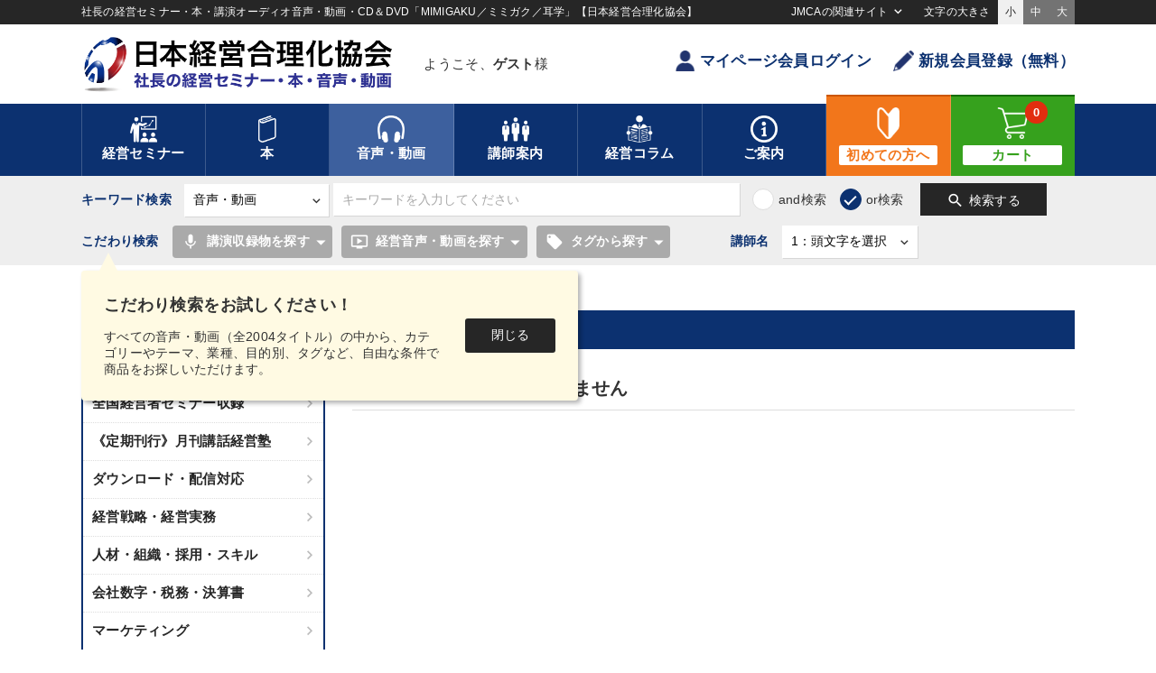

--- FILE ---
content_type: text/html
request_url: https://www.jmca.jp/prod/1061/1578
body_size: 131084
content:
<!DOCTYPE html>
<html lang="ja" prefix="og: http://ogp.me/ns#">
<head>
<meta charset="utf-8">
<meta name="viewport" content="width=device-width,initial-scale=1.0,minimum-scale=1.0,maximum-scale=1.0,user-scalable=no">
<title>経営戦略・経営実務 | 経営セミナー・本・講演音声・動画ダウンロード【日本経営合理化協会】</title>
<meta name="description" content="" />
<meta property="og:title" content="経営戦略・経営実務 | 経営セミナー・本・講演音声・動画ダウンロード【日本経営合理化協会】">
<meta property="og:type" content="website">
<meta property="og:description" content="">
<meta property="og:url" content="http://www.jmca.jp/prod/1061/1578/">
<meta property="og:site_name" content="経営戦略・経営実務 | 経営セミナー・本・講演音声・動画ダウンロード【日本経営合理化協会】">
<meta property="og:image" content="https://www.jmca.jp/saved/images/upload/jmca/ogp/jmcajp_top_ogp.jpg">

<script async src="https://www.googletagmanager.com/gtag/js?id=G-0B2MFYQMP0"></script>
<!-- Global site tag (gtag.js) - Google Analytics -->
<script>
  //window.dataLayer = window.dataLayer || [];
  function gtag(){dataLayer.push(arguments);}
  gtag('js', new Date());
  gtag('config', 'G-0B2MFYQMP0');
  //gtag('config', 'AW-1063825927');
</script>
<!-- Google Tag Manager -->
<script>(function(w,d,s,l,i){w[l]=w[l]||[];w[l].push({'gtm.start':
new Date().getTime(),event:'gtm.js'});var f=d.getElementsByTagName(s)[0],
j=d.createElement(s),dl=l!='dataLayer'?'&l='+l:'';j.async=true;j.src=
'https://www.googletagmanager.com/gtm.js?id='+i+dl;f.parentNode.insertBefore(j,f);
})(window,document,'script','dataLayer','GTM-TGQ5ZZS');</script>
<!-- End Google Tag Manager -->

<script async src="https://s.yimg.jp/images/listing/tool/cv/ytag.js"></script>
<script>
window.yjDataLayer = window.yjDataLayer || [];
function ytag() { yjDataLayer.push(arguments); }
ytag({"type":"ycl_cookie"});
</script>

<script>(function(w,d,t,r,u){var f,n,i;w[u]=w[u]||[],f=function(){var o={ti:"187051212", enableAutoSpaTracking: true};o.q=w[u],w[u]=new UET(o),w[u].push("pageLoad")},n=d.createElement(t),n.src=r,n.async=1,n.onload=n.onreadystatechange=function(){var s=this.readyState;s&&s!=="loaded"&&s!=="complete"||(f(),n.onload=n.onreadystatechange=null)},i=d.getElementsByTagName(t)[0],i.parentNode.insertBefore(n,i)})(window,document,"script","//bat.bing.com/bat.js","uetq");</script>

<link rel="apple-touch-icon" href="/static/18/images/home_icon.jpg" />
<link type="text/css" href="/static/18/css/common.css?20230925" rel="stylesheet">
<link type="text/css" href="/static/18/js/slick/slick.css" rel="stylesheet">
<link type="text/css" href="/static/18/js/slick/slick-theme.css" rel="stylesheet">
<link type="text/css" href="/static/18/css/fontsize_s.css" media="all" id="fontsize" rel="stylesheet">
<link type="text/css" href="/static/18/js/remodal/remodal-default-theme.css" rel="stylesheet">
<link type="text/css" href="/static/18/js/remodal/remodal.css" rel="stylesheet">
<script src="https://ajax.googleapis.com/ajax/libs/jquery/2.2.0/jquery.min.js"></script>
<script type="text/javascript" src="/static/18/js/slick/slick.min.js"></script>
<script src="/static/18/js/remodal/remodal.min.js"></script>
<script src="/static/18/js/jquery.cookie.js"></script>
<script src="/static/18/js/jmca.js"></script>
<script src="https://cdn.jsdelivr.net/npm/js-cookie@3.0.1/dist/js.cookie.min.js"></script>
<script type="text/javascript">
$(function() {
  //PC
  var search_tab = $(".cat_tag_search .area02 .tab .search_tab");
  $(".cat_tag_search .area02 .tab .search_tab").on("click", function() {
    if ($(this).hasClass("active")){
        $(".active").removeClass("active");
        $(".common_search .header_tab_content").hide().removeClass("show");
        $(".common_search .header_tab_content input").removeAttr("checked").prop("checked", false);
    }else{
        $(".active").removeClass("active");
        $(this).addClass("active");
        search_index = search_tab.index(this);
        $(".common_search .header_tab_content").hide().removeClass("show");
        $(".common_search .header_tab_content input").removeAttr("checked").prop("checked", false);
        $(".common_search .header_tab_content").eq(search_index).show().addClass("show");
    }
  });
  //SP
  $(document).on("click", ".cat_tag_search .cat_list .cat_parent", function() {
  // $(".cat_tag_search .cat_list .cat_parent").click(function() {
    $(this).toggleClass("active");
    $(this).next().slideToggle(200);
  });
  $(document).on("click", ".cat_tag_search .cat_list .cat_child", function() {
  // $(".cat_tag_search .cat_list .cat_child").click(function() {
    $(this).toggleClass("active");
    $(this).next().slideToggle(200);
  });

  $(document).on("click", ".common_search.av .sp_modal_btn", function() {
  // $(".common_search.av .sp_modal_btn").on("click", function() {
    $(".search_modal").addClass("active");
    $('body').css('overflow-y', 'hidden');  // 本文の縦スクロールを無効
  });
  $(document).on("click", ".search_modal .close", function() {
  // $(".search_modal .close").on("click", function() {
    $(".search_modal").removeClass("active");
    $('body').css('overflow-y','auto');     // 本文の縦スクロールを有効
  });

  $(document).on("click", "#search_av .clear_btn", function() {
    $("#search_av .cat_select_check").each(function(){
        $(this).find("input").removeAttr("checked").prop("checked", false);
    });
    $(".header_tab_content .search_btn").removeClass("active");
  });

    $("#search_f").submit(function(){
        var common_search_form = $("#search_f");
        if (common_search_form.attr("action") == "https://www.jmca.jp/search/list" && common_search_form.find('[name="type"]').length){
            if (common_search_form.find('[name="type"]').val() == "av"){
                // SPの場合
                if ($(".common_search.av .av_sp_on").is(":visible")) {

                    // paramを削除する
                    $('[name="recording_ids"]').val("");
                    $('[name="recording_thema_ids"]').val("");
                    $('[name="recording_tag_ids"]').val("");
                    $('[name="recording_keyword_ids"]').val("");
                    $('[name="managemen_category_ids"]').val("");
                    $('[name="managemen_purpose_ids"]').val("");
                    $('[name="managemen_keyword_ids"]').val("");
                    $('[name="tag_and_keyword_ids"]').val("");
                    $('[name="digital_only"]').val("");

                    // // クエリーの末尾に msearch を追加
                    // if (!common_search_form.find('[name="msearch"]').length){
                    //     $("<input>",{type:"hidden", name:"msearch", value:"on",}).appendTo(common_search_form);
                    // }

                // PCの場合
                }else if ($(".common_search.av .av_sp_on").is(":hidden")) {

                    cat_select_count = 0;
                    $('#search_av .cat_select_check input[type="checkbox"]').each(function(){
                        if ($(this).prop("checked")){
                            cat_select_count++;
                            return false;
                        }
                    });

                    // クエリーの末尾に msearch を追加
                    if (!common_search_form.find('[name="msearch"]').length){
                        // 何かしらチェックされていたら
                        if (cat_select_count != 0){
                            $("<input>",{type:"hidden", name:"msearch", value:"on",}).appendTo(common_search_form);
                        }

                    }
                }
            }
        }
    });
});

$(function(){

    $(document).ready(function(){
        cat_select_count = 0;
        $('#search_av .cat_select_check input[type="checkbox"]').each(function(){
            if ($(this).prop("checked")){
                cat_select_count++;
                return false;
            }
        });

        if (cat_select_count == 0){
            $(".header_tab_content .search_btn").removeClass("active");
        }else{
            $(".header_tab_content .search_btn").addClass("active");
        }
    });

    $(document).on('change', '#search_av .cat_select_check input[type="checkbox"]', function() {
        if ($(this).prop("checked")){
            $(this).attr('checked', true);
        }else{
            $(this).removeAttr('checked');
        }
        cat_select_count = 0;
        $('#search_av .cat_select_check input[type="checkbox"]').each(function(){
            if ($(this).prop("checked")){
                cat_select_count++;
                return false;
            }
        });

        if (cat_select_count == 0){
            $(".header_tab_content .search_btn").removeClass("active");
        }else{
            $(".header_tab_content .search_btn").addClass("active");
        }
    });

    $('select[name="teacher_name_initial"]').change(function() {
        update_teacher_name();
    }).change();
    $('select[name="teacher_name_initial_sp"]').change(function() {
        update_teacher_name(1);
    }).change();
    
    
});
function update_teacher_name(is_sp) {
    _add = "";
    if (is_sp){
        _add = "_sp";
    }
    var update_target = $('select[name="teacher_id'+_add+'"]');
    update_target.find('option:first-child').before('<option value="">２：講師名を選択</option>');
    update_target.find('option:gt(0)').remove();
    var initial = $('select[name="teacher_name_initial'+_add+'"]').val();
    if (initial) {
        $(".teacher_name_list").css("visibility","visible");
        $.getJSON('/api/teacher/teacher_initial_list', {
            type: 'av',
            value: initial,
            teacher_id: ''
        }, function(data) {
            if (data && data.list) {
                for (var i in data.list) {
                    var teacher_name = data.list[i];
                    var option = $('<option />');
                    option.val(teacher_name.id);
                    option.text(teacher_name.name);
                    if(teacher_name.selected){
                        option.prop('selected', true);
                    }
                    update_target.append(option);
                }
            }
            update_target.change();
        });
    } else {
        $(".teacher_name_list").css("visibility","hidden");
        update_target.change();
    }
}
/// タグ更新
function update_tag_list(search_tab) {

    $(".reload_btn").css('pointer-events', 'none');

    if (search_tab){
        if ($('.header_tab_content').is(':visible')) {
            var tab_top = $('.header_tab_content:visible .item_group_list').offset().top;
            var tab_width = $('.header_tab_content:visible .item_group_list').width();
            var tab_height = $('.header_tab_content:visible .item_group_list').height();
        }
        if (tab_top && tab_width && tab_height){
            $("#header_tab_overlay").css({
                "top": tab_top,
                "width": tab_width,
                "height":tab_height,
            });
        }
        $("#header_tab_overlay").fadeIn(300);
    }else{

        $("#header_tab_sp_overlay").css({
            "top": 0,
            "width": "100%",
            "height": "100%",
        });

        $("#header_tab_sp_overlay").fadeIn(300);
    }

    var recording_ids = [];
    $('[name="recording_ids"]:checked').each(function(){
        recording_ids.push(this.value);
    });

    var recording_thema_ids = [];
    $('[name="recording_thema_ids"]:checked').each(function(){
        recording_thema_ids.push(this.value);
    });

    var recording_tag_ids = [];
    $('[name="recording_tag_ids"]:checked').each(function(){
        recording_tag_ids.push(this.value);
    });

    var recording_keyword_ids = [];
    $('[name="recording_keyword_ids"]:checked').each(function(){
        recording_keyword_ids.push(this.value);
    });

    var add_year_start = $('[name="add_year_start"]').val();
    var add_year_end = $('[name="add_year_end"]').val();

    $.getJSON('/audio/get_tag_list', {
        type: 'av',
        search_tab: search_tab,
        recording_ids: recording_ids,
        recording_thema_ids: recording_thema_ids,
        recording_tag_ids: recording_tag_ids,
        recording_keyword_ids: recording_keyword_ids,
        add_year_start: add_year_start,
        add_year_end: add_year_end,
    }, function(data) {

        if (data && data.pc) {
            $("#header_tab_ajax").empty();
            $("#header_tab_ajax").html(data.pc);
        }
        if (data && data.sp) {
            $("#header_tab_ajax_sp").empty();
            $("#header_tab_ajax_sp").html(data.sp);
        }
        if (search_tab){
            $('<div id="header_tab_overlay"><div class="cv-spinner"><span class="spinner"></span></div></div>').prependTo('#header_tab_ajax');
        }else{
            $('<div id="header_tab_sp_overlay"><div class="cv-spinner"><span class="spinner"></span></div></div>').prependTo('#header_tab_ajax_sp');
        }

    });
}

/// ▼▼▼検索切り替え
$(function(){
    $('.search_type').change(function () {
        var val = $('.search_type option:selected').val();
        if (val == '.search_type') return;
        $('.custom_search').hide();
        $('.custom_search#search_' + val ).slideDown(300);
        if(val === 'av'){
            $('.inner').find('.common_search').addClass('av');
            $('#search_sp_f').find('input[name="type"]').val('av');
        }else{
            $('.inner').find('.common_search').removeClass('av');
        }
    });
});
// こだわり検索のポップアップ制御
$(function() {

    var now_date = new Date();
    now_date.setDate(now_date.getDate() + 1);
    now_date.setHours(9, 0, 0);

    $('.tagsearch_tutorial .close').click(function(){
       $('.tagsearch_tutorial').css('display','none');
       Cookies.set('tagsearch_tutorial', 'close', { expires: now_date });
    });

    if (Cookies.get('tagsearch_tutorial') == undefined) {
        // Cookies.set('tagsearch_tutorial', 'access', { expires: now_date });
        $('.tagsearch_tutorial').css('display','flex');
    }
});
</script>
<style type="text/css">
.cat_tag_search .header_tab_content .btn_box button.search_btn.active { background:#36a11d; color:#fff; box-shadow:1px 1px 3px rgba(0,0,0,0.3);}
.cat_tag_search .header_tab_content .btn_box button.search_btn.active span { font-weight: bold;}
.cat_tag_search .header_tab_content .btn_box button.search_btn.big_search_btn { width: 200px; }
</style>
<script src="/static/18/js/jquery.lazyload.min.js"></script>
</head>
<body class="drawer drawer--right">


<!-- Google Tag Manager (noscript) -->
<noscript><iframe src="https://www.googletagmanager.com/ns.html?id=GTM-TGQ5ZZS"
height="0" width="0" style="display:none;visibility:hidden"></iframe></noscript>
<!-- End Google Tag Manager (noscript) -->
<header>
	<div class="box01">
		<div class="inner">
			<h1 class="siteDesc">社長の経営セミナー・本・講演オーディオ音声・動画・CD＆DVD「MIMIGAKU／ミミガク／耳学」【日本経営合理化協会】</h1>
			<div class="drop_nav">
				<span class="tx">JMCAの関連サイト</span>
				<div class="drop_wrap">
					<ul>
						<li class="outlink"><a href="https://www.jmca.co.jp/" target="_blank">協会トップ</a></li>
						<li class="outlink"><a href="https://jmcacon.jp/" target="_blank">コンサルティング・企業内研修</a></li>
						<li class="outlink"><a href="https://www.jmcatop.jp/" target="_blank">全国経営者セミナー</a></li>
						<li class="outlink"><a href="https://www.jmca.jp/recruit/index.html" target="_blank">採用情報</a></li>
					</ul>
				</div>
			</div>
			<div class="txSize_select">
				<span class="tx">文字の大きさ</span>
				<ul class="clearfix">
					<li class="active" id="fontsize_s" onclick="switchFontsize('fontsize_s')">小</li>
					<li id="fontsize_m" onclick="switchFontsize('fontsize_m')">中</li>
					<li id="fontsize_l" onclick="switchFontsize('fontsize_l')">大</li>
				</ul>
			</div>
		</div>
	</div>
	<div class="box02">
		<div class="inner clearfix">
			<a href="/" class="logo"><img src="/static/18/images/logo.png" alt="経営セミナー・本・講演音声・動画ダウンロード【日本経営合理化協会】"><span class="tx">日本経営合理化協会</span></a>
			
			<div class="username">
				<div class="name_inner">
					<p class="name">ようこそ、<span class="bold">ゲスト</span>様</p>
					
				</div>
			</div>
			<ul class="btn_area">
				
				<li><a href="https://www.jmca.jp/login/" class="btn txt"><i class="icon user small"></i>マイページ会員ログイン</a></li>
				<li><a href="https://www.jmca.jp/register/" class="btn txt"><i class="icon pen small"></i>新規会員登録（無料）</a></li>
				
			</ul>
			<div class="sp_nav clearfix">
				<button type="button" class="menu_btn sp_menubtn">
					<i class="material-icons">menu</i><span class="txt">メニュー</span>
				</button>
				<button type="button" class="menu_btn sp_menubtn2">
					<i class="material-icons">menu</i><span class="txt">メニュー</span>
				</button>

				<ul class="btn_area">
					
					<li><a href="https://www.jmca.jp/login/"><i class="icon user color small"></i><span class="tx">ログイン</span></a></li>
					<li><a href="https://www.jmca.jp/cart/"><i class="icon cart color small"></i><span class="tx">カート</span><span class="badge">	0</span></a></li>
					
				</ul>
			</div>
			
		</div>
	</div>

	
	
	<div class="box03">
		<div class="inner">
			<nav class="mainnav">
				<ul>
					<li class="drop">
						<a href="https://www.jmca.jp/semi/"><i class="icon seminar white"></i><span class="tx">経営セミナー</span></a>
						<div class="drop_item">
							<div class="inner">
								<ul class="tx_menu">
									<li><a href="https://www.jmcatop.jp/" target="_blank">最新全国経営者セミナー<span class="material-icons">open_in_new</span></a></li>									<li><a href="https://www.jmca.jp/prod/1063/">新着セミナー</a></li>
									<li><a href="https://www.jmca.jp/prod/1062/">定例セミナー</a></li>
									<li><a href="https://www.jmca.jp/prod/1059/">牟田太陽セミナー</a></li>
									<li><a href="https://www.jmca.jp/prod/1054/">幹部・社員向け研修</a></li>
									<li><a href="https://www.jmca.jp/prod/1055/">海外・国内視察</a></li>

									<li><a href="/search/list?type=seminar">開催間近のセミナー</a></li>
								</ul>
							</div>
						</div>
					</li>
					<li class="drop">
						<a href="/book/"><i class="icon book white"></i><span class="tx">本</span></a>
						<div class="drop_item">
							<div class="inner">
								<ul class="tx_menu">
									<li><a href="https://www.jmca.jp/prod/1011/1085/">一倉社長学シリーズ</a></li>
									<li><a href="https://www.jmca.jp/prod/1012/1084/">中村天風シリーズ</a></li>
									<li><a href="https://www.jmca.jp/prod/1011/1445/">井上和弘の経営革新シリーズ</a></li>
									<li><a href="https://www.jmca.jp/prod/1011/1088/">事業承継シリーズ</a></li>
									<li><a href="https://www.jmca.jp/prod/1001/1108/">牟田社長学シリーズ</a></li>
									<li><a href="https://www.jmca.jp/prod/1011/1144/">自創経営シリーズ</a></li>
									<li><a href="https://www.jmca.jp/prod/1011/1087/">経営実務シリーズ</a></li>
									<li><a href="https://www.jmca.jp/prod/1011/1090/">賃金実務シリーズ</a></li>
									<li><a href="https://www.jmca.jp/prod/1013/1083/">成功哲学シリーズ</a></li>
									<li><a href="https://www.jmca.jp/press/index.html">新聞広告の書籍</a></li>
									<li><a href="https://www.jmca.jp/search/list?type=book">書籍総合一覧</a></li>
								</ul>
							</div>
						</div>
					</li>
					<li class="drop active">
						<a href="/audio/"><i class="icon headphone white"></i><span class="tx">音声・動画</span></a>
						<div class="drop_item wide">
							<div class="inner">
								<ul class="tx_menu" style="width:45%;">
									<li><a href="https://www.jmca.jp/newarrival/audio">新刊のご案内</a></li>
									<li><a href="https://www.jmca.jp/ranking/audio">経営音声・動画<br>売れ筋ランキング</a></li>
									<li><a href="https://www.jmca.jp/prod/1001/1017/">一倉定の社長学講話</a></li>
									<li><a href="https://www.jmca.jp/prod/1002/1483/">中村天風講話集</a></li>
									<li><a href="https://www.jmca.jp/prod/1002/1023/">経営戦略・経営実務</a></li>
									<li><a href="https://www.jmca.jp/prod/1002/1029/">組織・採用・スキル</a></li>
									<li><a href="https://www.jmca.jp/prod/1002/1025/">会社数字・税務</a></li>
								</ul>
								<ul class="tx_menu" style="width:50%;">
									<li><a href="https://www.jmca.jp/prod/1002/1154/">マーケティング</a></li>
									<li><a href="https://www.jmca.jp/prod/1002/1024/">企業戦略に学ぶ</a></li>
									<li><a href="https://www.jmca.jp/prod/1002/1042/">経済予測・トレンド</a></li>
									<li><a href="https://www.jmca.jp/prod/1002/1036/">資産戦略</a></li>
									<li><a href="https://www.jmca.jp/prod/1002/1035/">営業・社員教育</a></li>
									<li><a href="https://www.jmca.jp/prod/1002/1027/">成功哲学・人間学・健康</a></li>
									<li><a href="https://www.jmca.jp/prod/1498"><strong>《定期刊行・創刊19年》<br>「月刊講話経営塾」</strong></a></li>
								</ul>
								<ul class="tx_menu bgtype" style="width:70%;">
									<li ><a href="https://www.jmca.jp/prod/1000/" class="bold">【名経営者・一流専門家の講演録】<br>全国経営者セミナー収録音声・動画</a></li>
									<li class="indent"><a href="https://www.jmca.jp/prod/1000/1670/">[最新]150回 夏季大会（23講演）</a></li>
									<li class="indent"><a href="https://www.jmca.jp/prod/1000/1646/">第149回 春季大会（28講演）</a></li>
									<li class="indent"><a href="https://www.jmca.jp/prod/1000/1623/">第148回 夏季大会（23講演）</a></li>
									<li class="indent"><a href="https://www.jmca.jp/prod/1000/1606/">第147回 春季大会（24講演）</a></li>
									<li class="indent"><a href="https://www.jmca.jp/prod/1000/1574/">第146回 夏季大会（26講演）</a></li>
									<li class="indent"><a href="https://www.jmca.jp/ranking/seminar">全国経営者セミナー収録音声・動画<br>人気・売れ筋ランキング</a></li>
									<!--li class="indent"><a href="https://www.jmca.jp/prod/1000/1555/">第145回 春季大会（27講演）</a></li-->
									<!--li class="indent"><a href="https://www.jmca.jp/prod/1000/1527/">第144回 夏季大会（22講演）</a></li-->
									<!--li class="indent"><a href="https://www.jmca.jp/prod/1000/1508/">第143回 春季大会（19講演）</a></li-->
									<!--li class="indent"><a href="https://www.jmca.jp/prod/1000/1475/">第142回 夏季大会（26講演）</a></li-->
									<!--li class="indent"><a href="https://www.jmca.jp/prod/1000/1452/">第141回 春季大会(26講演)</a></li-->
									<!--li class="indent"><a href="https://www.jmca.jp/prod/1000/1429/">第140回 秋季(23講演)</a></li-->
									<!--li class="indent"><a href="https://www.jmca.jp/prod/1000/1400/">第139回 春季(25講演)</a></li-->
									<!--li class="indent"><a href="https://www.jmca.jp/prod/1000/1371/">第138回 夏季(21講演)</a></li-->
									<!--li class="indent"><a href="https://www.jmca.jp/prod/1000/1314/">第137回 春季(25講演)</a></li-->
									<!--li class="indent"><a href="https://www.jmca.jp/prod/1000/1282/">第136回 夏季(26講演)</a></li-->
									<!--li class="indent"><a href="https://www.jmca.jp/prod/1000/1258/">第135回 春季(27講演)</a></li-->
									<!--li class="indent"><a href="https://www.jmca.jp/prod/1000/1218/">第134回 夏季(25講演)</a></li-->
									<!--li class="indent"><a href="https://www.jmca.jp/prod/1000/1189/">2017.01 第133回 春季（26講演）</a></li-->
									<!--li class="indent"><a href="https://www.jmca.jp/prod/1000/1161/">2016.07 第132回 夏季（24講演）</a></li-->
									<!--li class="indent"><a href="https://www.jmca.jp/prod/1000/1151/">2016.01 第131回 春季（25講演）</a></li-->
								</ul>
							</div>
						</div>
					</li>
					<li class="drop">
						<a href="/prod/teacher/"><i class="icon teacher white"></i><span class="tx">講師案内</span></a>
						<div class="drop_item">
							<div class="inner">
								<ul class="tx_menu">
									<li><a href="https://www.jmca.jp/prod/teacher/">講師・著者紹介</a></li>
									<li><a href="https://www.jmca.jp/teacher/ranking">著者・講師アクセスランキング</a></li>
									<li><a href="https://www.jmca.jp/prod/teacher/?category=seminar">セミナー講師</a></li>
									<li><a href="https://www.jmca.jp/prod/teacher/?category=book">本の著者</a></li>
									<li><a href="https://www.jmca.jp/prod/teacher/?category=av">音声・映像講師</a></li>
								</ul>
							</div>
						</div>
					</li>
					<li class="drop">
						<a href="//plus.jmca.jp/" target="_blank"><i class="icon column white"></i><span class="tx">経営コラム</span></a>
						<div class="drop_item column">
							<div class="inner" id="h_column_list">
								<ul class="tx_menu"><li class="h_loading_box"></li></ul>
							</div>
						</div>
					</li>
					<li class="drop">
						<a href="https://www.jmca.jp/support/help.html"><i class="icon info white"></i><span class="tx">ご案内</span></a>
						<div class="drop_item">
							<div class="inner">
								<ul class="tx_menu">
									<li><a href="https://www.jmca.jp/support/help.html">初めての方へ</a></li>
									<li><a href="https://www.jmca.jp/news/">総合新着情報</a></li>
									<li><a href="https://www.jmca.jp/newarrival/">総合新刊案内</a></li>
									<li><a href="https://www.jmca.jp/sp/">JMCA特別コンテンツ</a></li>
									<li><a href="https://www.jmca.jp/code">シリアルNo.／クーポン</a></li>
									<li><a href="https://www.jmca.jp/form/1001">新着情報メール</a></li>
									<li><a href="https://www.jmca.jp/support/contact.html">お問い合わせ</a></li>
									<li><a href="https://www.jmca.jp/recruit/index.html" target="_blank">採用情報<span class="material-icons">open_in_new</span></a></li>
									<li><a href="https://www.jmca.jp/support/profile.html">会社情報</a></li>
								</ul>
							</div>
						</div>
					</li>
					<li class="large beginner"><a href="/support/help.html"><i class="icon medium beginner white"></i><span class="tx">初めての方へ</span></a></li>
					<li class="large cart"><a href="https://www.jmca.jp/cart/"><i class="icon medium cart white"></i><span class="tx">カート</span><span class="badge">0</span></a></li>
				</ul>
			</nav><!-- /.mainnav -->
			<nav class="sp_mainnav">
				<ul>
					<li><a href="https://www.jmca.jp/semi/"><i class="icon seminar small white"></i><span class="tx"><em>経営</em>セミナー</span></a></li>
					<li><a href="https://www.jmca.jp/book/"><i class="icon book small white"></i><span class="tx">本</span></a></li>
					<li><a href="https://www.jmca.jp/audio/"><i class="icon headphone small white"></i><span class="tx">音声・動画</span></a></li>
					<li><a href="https://www.jmca.jp/newarrival/"><i class="icon new small white"></i><span class="tx">総合新刊</span></a></li>
					<li class="beginner"><a href="https://www.jmca.jp/support/help.html"><i class="icon beginner small white"></i><span class="tx">初めての方<em>へ</em></span></a></li>
				</ul>
			</nav><!-- /.sp_mainnav -->
		</div>
	</div>

	<div class="nav_teiki_lp">
		<ul>
			<li class="sp_nodisp"><a href="#p0">トップ</a></li>
			<li><a href="#p1"><span class="pc">５大特長</span><span class="sp">特長</span></a></li>
			<li><a href="#p2"><span class="pc">ご活用のヒント</span><span class="sp">活用法</span></a></li>
			<li><a href="#p3"><span class="pc">最新号のご案内</span><span class="sp">最新号</span></a></li>
			<li><a href="#p4"><span class="pc">バックナンバー</span><span class="sp">講師</span></a></li>
			<li class="sp_nodisp"><a href="#p5">講師一覧</a></li>
			<li><a href="#p6"><span class="pc">ご利用者様からの声</span><span class="sp">感想</span></a></li>
			<li class="sp_nodisp"><a href="#p7">商品内容・お申し込み</a></li>
		</ul>
	</div>

	

	<div class="box04">
		<div class="inner search">
			<div class="common_search av"><!-- 共通の検索フォーム-->
				
				<form action="https://www.jmca.jp/search/list" method="get" name="search_f" id="search_f">
					<div class="control_wrap">
						<span class="tx sp_nodisp">キーワード検索</span>
						<div class="select_wrap">
							<select name="type" class="search_type">
								<option value="all">すべての商品</option>
								<option value="seminar">セミナー</option>
								<option value="book">本</option>
								<option value="av" selected="selected">音声・動画</option>
								<option value="teacher">著者・講師</option>
								<option value="vague">あいまい検索</option>
							</select>
						</div>
						<input type="text" name="keyword" placeholder="キーワードを入力してください" class="keyword">

						<ul class="input_list and_or_type">
							<li><input type="radio" name="search_where" id="type_and" class="type01" value="and"><label for="type_and">and検索</label></li>
							<li><input type="radio" name="search_where" id="type_or" class="type01" checked="checked" value="or"><label for="type_or">or検索</label></li>
						</ul>

						<button class="search_btn"><i class="material-icons">search</i><span>検索する</span></button>
					</div>
					<span class="sp_modal_btn pc_nodisp av_sp_on">MIMIGAKU商品検索<i class="material-icons">manage_search</i></span>


					<div class="custom_search" id="search_seminar">
						<div class="group">
							<span class="tx">セミナー名</span><input name="name" type="text" placeholder="セミナー名を入力してください" class="item01">
						</div>
						<div class="group">
							<span class="tx">講師名</span>
							<div class="select_wrap teacher_list">
								<select class="item02" name="teacher_id">
									<option value="">講師名を選択してください</option>
								</select>
							</div>
						</div>
						<div class="group">
							<span class="tx">開催月</span>
							<div class="select_wrap">
								<select class="item03" name="ym_start">
									<option value="">----</option>
									
									<option value="2025-12">2025年12月</option>
									
									<option value="2026-01">2026年01月</option>
									
									<option value="2026-02">2026年02月</option>
									
									<option value="2026-03">2026年03月</option>
									
									<option value="2026-04">2026年04月</option>
									
									<option value="2026-05">2026年05月</option>
									
									<option value="2026-06">2026年06月</option>
									
									<option value="2026-07">2026年07月</option>
									
									<option value="2026-08">2026年08月</option>
									
									<option value="2026-09">2026年09月</option>
									
									<option value="2026-10">2026年10月</option>
									
									<option value="2026-11">2026年11月</option>
									
									<option value="2026-12">2026年12月</option>
									
									<option value="2027-01">2027年01月</option>
									
									<option value="2027-02">2027年02月</option>
									
									<option value="2027-03">2027年03月</option>
									
									<option value="2027-04">2027年04月</option>
									
									<option value="2027-05">2027年05月</option>
									
									<option value="2027-06">2027年06月</option>
									
									<option value="2027-07">2027年07月</option>
									
									<option value="2027-08">2027年08月</option>
									
									<option value="2027-09">2027年09月</option>
									
									<option value="2027-10">2027年10月</option>
									
									<option value="2027-11">2027年11月</option>
									
									<option value="2027-12">2027年12月</option>
									
								</select>
							</div>
							〜
							<div class="select_wrap sp_mg">
								<select class="item03" name="ym_end">
									<option value="">----</option>
									
									<option value="2025-12">2025年12月</option>
									
									<option value="2026-01">2026年01月</option>
									
									<option value="2026-02">2026年02月</option>
									
									<option value="2026-03">2026年03月</option>
									
									<option value="2026-04">2026年04月</option>
									
									<option value="2026-05">2026年05月</option>
									
									<option value="2026-06">2026年06月</option>
									
									<option value="2026-07">2026年07月</option>
									
									<option value="2026-08">2026年08月</option>
									
									<option value="2026-09">2026年09月</option>
									
									<option value="2026-10">2026年10月</option>
									
									<option value="2026-11">2026年11月</option>
									
									<option value="2026-12">2026年12月</option>
									
									<option value="2027-01">2027年01月</option>
									
									<option value="2027-02">2027年02月</option>
									
									<option value="2027-03">2027年03月</option>
									
									<option value="2027-04">2027年04月</option>
									
									<option value="2027-05">2027年05月</option>
									
									<option value="2027-06">2027年06月</option>
									
									<option value="2027-07">2027年07月</option>
									
									<option value="2027-08">2027年08月</option>
									
									<option value="2027-09">2027年09月</option>
									
									<option value="2027-10">2027年10月</option>
									
									<option value="2027-11">2027年11月</option>
									
									<option value="2027-12">2027年12月</option>
									
								</select>
							</div>
						</div>
					</div>
					<div class="custom_search" id="search_book">
						<div class="group">
							<span class="tx">タイトル</span><input name="name" type="text" placeholder="タイトルを入力してください" class="item01">
						</div>
						<div class="group">
							<span class="tx">著者名</span>
							<div class="select_wrap teacher_list">
								<select class="item02" name="teacher_id">
									<option value="">講師名を選択してください</option>
								</select>
							</div>
						</div>
					</div>
					<div class="custom_search cat_tag_search" id="search_av">
						<div class="pc"><!-- 2022/10 カテゴリ・タグ検索フォーム PC -->
							<div class="area02">
								<dev class="tagsearch_tutorial" style="display: none;">
									<div class="txt">
										<p class="tx1">こだわり検索をお試しください！</p>
										<p class="tx2">すべての音声・動画（全2004タイトル）の中から、カテゴリーやテーマ、業種、目的別、タグなど、自由な条件で商品をお探しいただけます。</p>
									</div>
									<div class="btn_wrap"><span class="btn small close">閉じる</span></div>
								</dev>
								<div class="box_l">
									<span class="tx">こだわり検索</span>
									<ul class="tab">
										<li class="search_tab">
											<span class="tx"><i class="material-icons">mic</i>講演収録物を探す</span>
											<div class="hover_desc">全国経営者セミナー講演収録物（全1262タイトル）からお探しいただけます<span class="btn ">OPEN</span></div>
										</li>
										<li class="search_tab">
											<span class="tx"><i class="material-icons">ondemand_video</i>経営音声・動画を探す</span>
											<div class="hover_desc">全国経営者セミナー収録物以外の経営教材（全742タイトル）からお探しいただけます<span class="btn ">OPEN</span></div>
										</li>
										<li class="search_tab">
											<span class="tx"><i class="material-icons">local_offer</i>タグから探す</span>
											<div class="hover_desc">すべての音声・動画（全2004タイトル）からお探しいただけます<span class="btn">OPEN</span></div>
										</li>
									</ul>
								</div>
								<div class="box_r">
									<span class="tx">講師名</span>
									<div class="select_wrap">
										<select class="teacher_name01" name="teacher_name_initial">
											<option value="">1：頭文字を選択</option>
											<option value="あ_ア">あ</option>
											<option value="い_イ">い</option>
											<option value="う_ウ">う</option>
											<option value="え_エ">え</option>
											<option value="お_オ">お</option>
											<option value="か_カ_ガ">か</option>
											<option value="き_キ_ギ">き</option>
											<option value="く_ク_グ">く</option>
											<option value="け_ケ_ゲ">け</option>
											<option value="こ_コ_ゴ">こ</option>
											<option value="さ_サ_ザ">さ</option>
											<option value="し_シ_ジ">し</option>
											<option value="す_ス_ズ">す</option>
											<option value="せ_セ_ゼ">せ</option>
											<option value="そ_ソ_ゾ">そ</option>
											<option value="た_タ_ダ">た</option>
											<option value="ち_チ_ヂ">ち</option>
											<option value="つ_ツ_ヅ">つ</option>
											<option value="て_テ_デ">て</option>
											<option value="と_ト_ド">と</option>
											<option value="な_ナ">な</option>
											<option value="に_ニ">に</option>
											<option value="ぬ_ヌ">ぬ</option>
											<option value="ね_ネ">ね</option>
											<option value="の_ノ">の</option>
											<option value="は_ハ_バ_パ">は</option>
											<option value="ひ_ヒ_ビ_ピ">ひ</option>
											<option value="ふ_フ_ブ_プ">ふ</option>
											<option value="へ_ヘ_ベ_ペ">へ</option>
											<option value="ほ_ホ_ボ_ポ">ほ</option>
											<option value="ま_マ">ま</option>
											<option value="み_ミ">み</option>
											<option value="む_ム">む</option>
											<option value="め_メ">め</option>
											<option value="も_モ">も</option>
											<option value="や_ヤ">や</option>
											<option value="ゆ_ユ">ゆ</option>
											<option value="よ_ヨ">よ</option>
											<option value="ら_ラ">ら</option>
											<option value="り_リ">り</option>
											<option value="る_ル">る</option>
											<option value="れ_レ">れ</option>
											<option value="ろ_ロ">ろ</option>
											<option value="わ_ワ">わ</option>
										</select>
									</div>
									<div class="select_wrap teacher_name_list" style="visibility:hidden;">
										<select class="teacher_name02" name="teacher_id">
											<option value="">2：講師名を選択</option>
											<option value="">講師名1</option>
											<option value="">講師名2</option>
											<option value="">講師名3</option>
										</select>
									</div>
								</div>
							</div><!-- /.area02 -->
							<div class="area03" id="header_tab_ajax">
								<div id="header_tab_overlay"><div class="cv-spinner"><span class="spinner"></span></div></div>
							<!-- ////////////////////////////////////////////////////////////////////////////////////
							▼▼▼講演収録物を探す
							////////////////////////////////////////////////////////////////////////////////////-->

								<div class="header_tab_content">
									<div class="item_group_list">
										<div class="item_group">
											<p class="name">カテゴリー</p>
											<div class="group_body">
												<ul class="cat_select_check">
													<li><input type="checkbox" id="c1_1" value="1000" name="recording_ids"><label for="c1_1">優秀各社の智恵と戦略</label></li>
													<li><input type="checkbox" id="c1_2" value="1001" name="recording_ids"><label for="c1_2">事業家のロマンと経営</label></li>
													<li><input type="checkbox" id="c1_3" value="1002" name="recording_ids"><label for="c1_3">若手異才経営者の発想</label></li>
													<li><input type="checkbox" id="c1_4" value="1003" name="recording_ids"><label for="c1_4">専門家のアドバイス</label></li>
													<li><input type="checkbox" id="c1_5" value="1004" name="recording_ids"><label for="c1_5">リーダーの器量を学ぶ</label></li>
												</ul>
											</div>
										</div>
										<div class="item_group">
											<p class="name">テーマ</p>
											<div class="group_body">
												<ul class="cat_select_check">
													
													<li><input type="checkbox" id="c2_1691" value="1691" name="recording_thema_ids"><label for="c2_1691">最新刊・戦略参謀Cha...</label></li>
													
													<li><input type="checkbox" id="c2_1579" value="1579" name="recording_thema_ids"><label for="c2_1579">後継社長・アトツギ</label></li>
													
													<li><input type="checkbox" id="c2_1623" value="1623" name="recording_thema_ids"><label for="c2_1623">148回夏季大会</label></li>
													
													<li><input type="checkbox" id="c2_1676" value="1676" name="recording_thema_ids"><label for="c2_1676">【10月】音声・映像</label></li>
													
													<li><input type="checkbox" id="c2_1686" value="1686" name="recording_thema_ids"><label for="c2_1686">会社のパフォーマンスを...</label></li>
													
													<li><input type="checkbox" id="c2_1592" value="1592" name="recording_thema_ids"><label for="c2_1592">井上和弘の財務力UP</label></li>
													
												</ul>
											</div>
										</div>
										<div class="item_group">
											<p class="name">業種</p>
											<div class="group_body">
												<ul class="cat_select_check">
													
													<li><input type="checkbox" id="c3_1" value="1" name="recording_tag_ids"><label for="c3_1">製造業</label></li>
													
													<li><input type="checkbox" id="c3_2" value="2" name="recording_tag_ids"><label for="c3_2">卸売・小売・飲食業</label></li>
													
													<li><input type="checkbox" id="c3_3" value="3" name="recording_tag_ids"><label for="c3_3">建設・不動産業</label></li>
													
													<li><input type="checkbox" id="c3_4" value="4" name="recording_tag_ids"><label for="c3_4">IT・サービス・金融業</label></li>
													
													<li><input type="checkbox" id="c3_5" value="5" name="recording_tag_ids"><label for="c3_5">コンサルタント</label></li>
													
													<li><input type="checkbox" id="c3_6" value="6" name="recording_tag_ids"><label for="c3_6">専門家</label></li>
													
												</ul>
											</div>
										</div>
										<div class="item_group">
											<p class="name">キーワード</p>
											<div class="group_body">
												<ul class="cat_select_check">
													
													<li><input type="checkbox" id="c4_1200" value="1200" name="recording_keyword_ids"><label for="c4_1200">伝統・文化</label></li>
													
													<li><input type="checkbox" id="c4_1235" value="1235" name="recording_keyword_ids"><label for="c4_1235">労務問題・人事対策</label></li>
													
													<li><input type="checkbox" id="c4_1228" value="1228" name="recording_keyword_ids"><label for="c4_1228">仕組み</label></li>
													
													<li><input type="checkbox" id="c4_1217" value="1217" name="recording_keyword_ids"><label for="c4_1217">資産運用</label></li>
													
													<li><input type="checkbox" id="c4_1226" value="1226" name="recording_keyword_ids"><label for="c4_1226">聞き手・作間信司</label></li>
													
													<li><input type="checkbox" id="c4_1206" value="1206" name="recording_keyword_ids"><label for="c4_1206">相続・事業承継</label></li>
													
												</ul>
											</div>
										</div>
										<div class="item_group column2">
											<div>
												<p class="name">発行年</p>
												<div class="group_body">
													<div class="inline_cont">
														<div class="select_wrap">
															<select class="" name="add_year_start">
																<option></option>
																
																<option value="1968">1968</option>
																
																<option value="1969">1969</option>
																
																<option value="1970">1970</option>
																
																<option value="1971">1971</option>
																
																<option value="1972">1972</option>
																
																<option value="1973">1973</option>
																
																<option value="1974">1974</option>
																
																<option value="1975">1975</option>
																
																<option value="1976">1976</option>
																
																<option value="1977">1977</option>
																
																<option value="1978">1978</option>
																
																<option value="1979">1979</option>
																
																<option value="1980">1980</option>
																
																<option value="1981">1981</option>
																
																<option value="1982">1982</option>
																
																<option value="1983">1983</option>
																
																<option value="1984">1984</option>
																
																<option value="1985">1985</option>
																
																<option value="1986">1986</option>
																
																<option value="1987">1987</option>
																
																<option value="1988">1988</option>
																
																<option value="1989">1989</option>
																
																<option value="1990">1990</option>
																
																<option value="1991">1991</option>
																
																<option value="1992">1992</option>
																
																<option value="1993">1993</option>
																
																<option value="1994">1994</option>
																
																<option value="1995">1995</option>
																
																<option value="1996">1996</option>
																
																<option value="1997">1997</option>
																
																<option value="1998">1998</option>
																
																<option value="1999">1999</option>
																
																<option value="2000">2000</option>
																
																<option value="2001">2001</option>
																
																<option value="2002">2002</option>
																
																<option value="2003">2003</option>
																
																<option value="2004">2004</option>
																
																<option value="2005">2005</option>
																
																<option value="2006">2006</option>
																
																<option value="2007">2007</option>
																
																<option value="2008">2008</option>
																
																<option value="2009">2009</option>
																
																<option value="2010">2010</option>
																
																<option value="2011">2011</option>
																
																<option value="2012">2012</option>
																
																<option value="2013">2013</option>
																
																<option value="2014">2014</option>
																
																<option value="2015">2015</option>
																
																<option value="2016">2016</option>
																
																<option value="2017">2017</option>
																
																<option value="2018">2018</option>
																
																<option value="2019">2019</option>
																
																<option value="2020">2020</option>
																
																<option value="2021">2021</option>
																
																<option value="2022">2022</option>
																
																<option value="2023">2023</option>
																
																<option value="2024">2024</option>
																
																<option value="2025">2025</option>
																
															</select>
														</div>
														&nbsp;年&nbsp;〜
														<div class="select_wrap">
															<select class="" name="add_year_end">
																<option></option>
																
																<option value="1968">1968</option>
																
																<option value="1969">1969</option>
																
																<option value="1970">1970</option>
																
																<option value="1971">1971</option>
																
																<option value="1972">1972</option>
																
																<option value="1973">1973</option>
																
																<option value="1974">1974</option>
																
																<option value="1975">1975</option>
																
																<option value="1976">1976</option>
																
																<option value="1977">1977</option>
																
																<option value="1978">1978</option>
																
																<option value="1979">1979</option>
																
																<option value="1980">1980</option>
																
																<option value="1981">1981</option>
																
																<option value="1982">1982</option>
																
																<option value="1983">1983</option>
																
																<option value="1984">1984</option>
																
																<option value="1985">1985</option>
																
																<option value="1986">1986</option>
																
																<option value="1987">1987</option>
																
																<option value="1988">1988</option>
																
																<option value="1989">1989</option>
																
																<option value="1990">1990</option>
																
																<option value="1991">1991</option>
																
																<option value="1992">1992</option>
																
																<option value="1993">1993</option>
																
																<option value="1994">1994</option>
																
																<option value="1995">1995</option>
																
																<option value="1996">1996</option>
																
																<option value="1997">1997</option>
																
																<option value="1998">1998</option>
																
																<option value="1999">1999</option>
																
																<option value="2000">2000</option>
																
																<option value="2001">2001</option>
																
																<option value="2002">2002</option>
																
																<option value="2003">2003</option>
																
																<option value="2004">2004</option>
																
																<option value="2005">2005</option>
																
																<option value="2006">2006</option>
																
																<option value="2007">2007</option>
																
																<option value="2008">2008</option>
																
																<option value="2009">2009</option>
																
																<option value="2010">2010</option>
																
																<option value="2011">2011</option>
																
																<option value="2012">2012</option>
																
																<option value="2013">2013</option>
																
																<option value="2014">2014</option>
																
																<option value="2015">2015</option>
																
																<option value="2016">2016</option>
																
																<option value="2017">2017</option>
																
																<option value="2018">2018</option>
																
																<option value="2019">2019</option>
																
																<option value="2020">2020</option>
																
																<option value="2021">2021</option>
																
																<option value="2022">2022</option>
																
																<option value="2023">2023</option>
																
																<option value="2024">2024</option>
																
																<option value="2025">2025</option>
																
															</select>
														</div>
														&nbsp;年
													</div>
												</div>
											</div>
											<div>
												
											</div>

										</div>
									</div><!-- /.item_group_list -->
									<div class="mgt10">
										<div class="inline_cont">
											<ul class="input_list">
												<li><input type="checkbox" id="digital_only" name="digital_only" value="t" class="type01"><label for="digital_only">デジタル版対応のみ検索結果に表示する</label></li>
											</ul>
											<br><span style="color:#262626; font-size: 12px;">※「更新」を押すと「目的別」「タグ」「キーワード」を更新いただけます。</span>
										</div>
									</div>
									<div class="btn_box">
										<button type="button" class="reload_btn" onclick="update_tag_list(1)"><i class="material-icons">refresh</i><span>条件を更新</span></button>
										<button type="button" class="clear_btn"><i class="material-icons">clear</i><span>条件をクリア</span></button>
										<button class="search_btn big_search_btn"><i class="material-icons">search</i><span>選んだ条件で検索する</span></button>
									</div>
								</div><!-- /.header_tab_content -->

								<!-- ////////////////////////////////////////////////////////////////////////////////////
								▼▼▼経営音声・動画を探す
								////////////////////////////////////////////////////////////////////////////////////-->
								<div class="header_tab_content">
									<div class="item_group_list">
										<div class="item_group">
											<p class="name">カテゴリー</p>
											<div class="group_body">
												<ul class="cat_select_check">
													
													<li><input type="checkbox" id="d1_1656" value="1656" name="managemen_category_ids"><label for="d1_1656">「利上げ時代の最新・銀...</label></li>
													
													<li><input type="checkbox" id="d1_1579" value="1579" name="managemen_category_ids"><label for="d1_1579">後継社長・アトツギ</label></li>
													
													<li><input type="checkbox" id="d1_1646" value="1646" name="managemen_category_ids"><label for="d1_1646">2025年春季全国経営...</label></li>
													
													<li><input type="checkbox" id="d1_1687" value="1687" name="managemen_category_ids"><label for="d1_1687">全国経営者セミナー収録...</label></li>
													
													<li><input type="checkbox" id="d1_1589" value="1589" name="managemen_category_ids"><label for="d1_1589">最新技術・トレンド</label></li>
													
													<li><input type="checkbox" id="d1_1647" value="1647" name="managemen_category_ids"><label for="d1_1647">《強い財務を実践する経...</label></li>
													
													<li><input type="checkbox" id="d1_1587" value="1587" name="managemen_category_ids"><label for="d1_1587">資産戦略</label></li>
													
													<li><input type="checkbox" id="d1_1691" value="1691" name="managemen_category_ids"><label for="d1_1691">最新刊・戦略参謀Cha...</label></li>
													
													<li><input type="checkbox" id="d1_1581" value="1581" name="managemen_category_ids"><label for="d1_1581">数字・税務・決算書</label></li>
													
													<li><input type="checkbox" id="d1_1695" value="1695" name="managemen_category_ids"><label for="d1_1695">【1月】音声・映像</label></li>
													
													<li><input type="checkbox" id="d1_1578" value="1578" name="managemen_category_ids"><label for="d1_1578">経営戦略・経営実務</label></li>
													
													<li><input type="checkbox" id="d1_1674" value="1674" name="managemen_category_ids"><label for="d1_1674">【9月】音声・映像</label></li>
													
												</ul>
											</div>
										</div>
										<div class="item_group">
											<p class="name">目的別</p>
											<div class="group_body">
												<ul class="cat_select_check">
													
														
													<li><input type="checkbox" id="d2_1138" value="1138" name="managemen_purpose_ids"><label for="d2_1138">組織を強化したい</label></li>
														
													
														
													<li><input type="checkbox" id="d2_1137" value="1137" name="managemen_purpose_ids"><label for="d2_1137">販売力を強化したい</label></li>
														
													
														
													<li><input type="checkbox" id="d2_1172" value="1172" name="managemen_purpose_ids"><label for="d2_1172">リーダーの魅力向上</label></li>
														
													
														
													<li><input type="checkbox" id="d2_1005" value="1005" name="managemen_purpose_ids"><label for="d2_1005">財務・数字力の向上</label></li>
														
													
														
													<li><input type="checkbox" id="d2_1136" value="1136" name="managemen_purpose_ids"><label for="d2_1136">経営を改善したい</label></li>
														
													
														
													<li><input type="checkbox" id="d2_1284" value="1284" name="managemen_purpose_ids"><label for="d2_1284">財務・数字力の向上　</label></li>
														
													

												</ul>
											</div>
										</div>
										<div class="item_group">
											<p class="name">キーワード</p>
											<div class="group_body">
												<ul class="cat_select_check">
													
														
													<li><input type="checkbox" id="d4_1197" value="1197" name="managemen_keyword_ids"><label for="d4_1197">リピート</label></li>
														
													
														
													<li><input type="checkbox" id="d4_1153" value="1153" name="managemen_keyword_ids"><label for="d4_1153">新技術</label></li>
														
													
														
													<li><input type="checkbox" id="d4_1170" value="1170" name="managemen_keyword_ids"><label for="d4_1170">運勢・先見</label></li>
														
													
														
													<li><input type="checkbox" id="d4_1177" value="1177" name="managemen_keyword_ids"><label for="d4_1177">金融</label></li>
														
													
														
													<li><input type="checkbox" id="d4_1184" value="1184" name="managemen_keyword_ids"><label for="d4_1184">仕事術・ビジネスハック</label></li>
														
													
														
													<li><input type="checkbox" id="d4_1262" value="1262" name="managemen_keyword_ids"><label for="d4_1262">採用</label></li>
														
													
												</ul>
											</div>
										</div>
										<div class="item_group">
											<p class="name">リンク</p>
											<div class="group_body">
												<ul class="cat_select_check">
													
														
													<li><a href="https://www.jmca.jp/prod/1000/1670/">第150回大会</a></li>
														
													
														
													<li><a href="https://www.jmca.jp/prod/1498">《人気》月刊講話経営塾</a></li>
														
													
														
													<li><a href="https://www.jmca.jp/prod/1002/1575/">PDCA＋生産性向上</a></li>
														
													
														
													<li><a href="https://www.jmca.jp/prod/1001/1017/">一倉定の社長学講話</a></li>
														
													
														
													<li><a href="https://www.jmca.jp/ranking/audio">売れ筋ランキング</a></li>
														
													
														
													<li><a href="https://www.jmca.jp/prod/1002/1676/">10月のご案内商品</a></li>
														
													
												</ul>
											</div>
										</div>
									</div><!-- /.item_group_list -->
									<div class="mgt10">
										<ul class="input_list">
											<li><input type="checkbox" id="digital_only2" class="type01" name="digital_only" value="t"><label for="digital_only2">デジタル版対応のみ検索結果に表示する</label></li>
										</ul>
										<br><span style="color:#262626; font-size: 12px;">※「更新」を押すと「目的別」「タグ」「キーワード」を更新いただけます。</span>
									</div>

									<div class="btn_box">
										<button type="button" class="reload_btn" onclick="update_tag_list(2)"><i class="material-icons">refresh</i><span>条件を更新</span></button>
										<button type="button" class="clear_btn"><i class="material-icons">clear</i><span>条件をクリア</span></button>
										<button class="search_btn big_search_btn"><i class="material-icons">search</i><span>選んだ条件で検索する</span></button>
									</div>
								</div><!-- /.header_tab_content -->

								<!-- ////////////////////////////////////////////////////////////////////////////////////
								▼▼▼タグ・キーワードから探す
								////////////////////////////////////////////////////////////////////////////////////-->

								<div class="header_tab_content">
									<div class="item_group_list">
										<div class="item_group">
											<p class="name">タグ・<br>キーワード</p>
											<div class="group_body">
												<ul class="cat_select_check">
													
														
													<li><input type="checkbox" id="f14_1196" value="1196" name="tag_and_keyword_ids"><label for="f14_1196">感動講話</label></li>
														
													
														
													<li><input type="checkbox" id="f14_1204" value="1204" name="tag_and_keyword_ids"><label for="f14_1204">プロ経営者</label></li>
														
													
														
													<li><input type="checkbox" id="f14_1214" value="1214" name="tag_and_keyword_ids"><label for="f14_1214">中村天風</label></li>
														
													
														
													<li><input type="checkbox" id="f14_1193" value="1193" name="tag_and_keyword_ids"><label for="f14_1193">FCビジネス</label></li>
														
													
														
													<li><input type="checkbox" id="f14_1173" value="1173" name="tag_and_keyword_ids"><label for="f14_1173">歴史に学ぶ</label></li>
														
													
														
													<li><input type="checkbox" id="f14_1210" value="1210" name="tag_and_keyword_ids"><label for="f14_1210">MBA</label></li>
														
													
														
													<li><input type="checkbox" id="f14_1165" value="1165" name="tag_and_keyword_ids"><label for="f14_1165">健康・ウェルビーイング</label></li>
														
													
														
													<li><input type="checkbox" id="f14_1191" value="1191" name="tag_and_keyword_ids"><label for="f14_1191">理念・パーパス</label></li>
														
													
														
													<li><input type="checkbox" id="f14_1238" value="1238" name="tag_and_keyword_ids"><label for="f14_1238">ブランディング</label></li>
														
													
														
													<li><input type="checkbox" id="f14_1171" value="1171" name="tag_and_keyword_ids"><label for="f14_1171">対談・座談会</label></li>
														
													
														
													<li><input type="checkbox" id="f14_1004" value="1004" name="tag_and_keyword_ids"><label for="f14_1004">早わかり</label></li>
														
													
														
													<li><input type="checkbox" id="f14_1167" value="1167" name="tag_and_keyword_ids"><label for="f14_1167">後継者</label></li>
														
													
														
													<li><input type="checkbox" id="f14_1152" value="1152" name="tag_and_keyword_ids"><label for="f14_1152">政治家</label></li>
														
													
														
													<li><input type="checkbox" id="f14_1142" value="1142" name="tag_and_keyword_ids"><label for="f14_1142">資産保全</label></li>
														
													
														
													<li><input type="checkbox" id="f14_1235" value="1235" name="tag_and_keyword_ids"><label for="f14_1235">労務問題・人事対策</label></li>
														
													
														
													<li><input type="checkbox" id="f14_1155" value="1155" name="tag_and_keyword_ids"><label for="f14_1155">異発想</label></li>
														
													
														
													<li><input type="checkbox" id="f14_1220" value="1220" name="tag_and_keyword_ids"><label for="f14_1220">地方企業の勝ち方</label></li>
														
													
														
													<li><input type="checkbox" id="f14_1240" value="1240" name="tag_and_keyword_ids"><label for="f14_1240">スポーツ関係</label></li>
														
													
														
													<li><input type="checkbox" id="f14_1177" value="1177" name="tag_and_keyword_ids"><label for="f14_1177">金融</label></li>
														
													
														
													<li><input type="checkbox" id="f14_1159" value="1159" name="tag_and_keyword_ids"><label for="f14_1159">多角化・新規事業</label></li>
														
													
														
													<li><input type="checkbox" id="f14_1232" value="1232" name="tag_and_keyword_ids"><label for="f14_1232">銀行交渉</label></li>
														
													
														
													<li><input type="checkbox" id="f14_1278" value="1278" name="tag_and_keyword_ids"><label for="f14_1278">ベンチャー</label></li>
														
													
														
													<li><input type="checkbox" id="f14_1179" value="1179" name="tag_and_keyword_ids"><label for="f14_1179">ビジネスモデル</label></li>
														
													
														
													<li><input type="checkbox" id="f14_1169" value="1169" name="tag_and_keyword_ids"><label for="f14_1169">SNS活用</label></li>
														
													
												</ul>
											</div>
										</div>
										<div class="item_group">
											<p class="name">リンク</p>
											<div class="group_body">
												<ul class="cat_select_check">
													
														
													<li><a href="https://www.jmca.jp/prod/1000/1670/">第150回大会</a></li>
														
													
														
													<li><a href="https://www.jmca.jp/prod/1498">《人気》月刊講話経営塾</a></li>
														
													
														
													<li><a href="https://www.jmca.jp/prod/1002/1575/">PDCA＋生産性向上</a></li>
														
													
														
													<li><a href="https://www.jmca.jp/prod/1001/1017/">一倉定の社長学講話</a></li>
														
													
														
													<li><a href="https://www.jmca.jp/ranking/audio">売れ筋ランキング</a></li>
														
													
														
													<li><a href="https://www.jmca.jp/prod/1002/1676/">10月のご案内商品</a></li>
														
													
												</ul>
											</div>
										</div>
									</div><!-- /.item_group_list -->
									<div class="mgt10">
										<ul class="input_list">
											<li><input type="checkbox" id="digital_only3" class="type01" name="digital_only" value="t"><label for="digital_only3">デジタル版対応のみ検索結果に表示する</label></li>
										</ul>
										<br><span style="color:#262626; font-size: 12px;">※「更新」を押すと「目的別」「タグ」「キーワード」を更新いただけます。</span>
									</div>

									<div class="btn_box">
										<button type="button" class="reload_btn" onclick="update_tag_list(3)"><i class="material-icons">refresh</i><span>条件を更新</span></button>
										<button type="button" class="clear_btn"><i class="material-icons">clear</i><span>条件をクリア</span></button>
										<button class="search_btn big_search_btn"><i class="material-icons">search</i><span>選んだ条件で検索する</span></button>
									</div>
								</div><!-- /.header_tab_content -->
							</div><!-- /.area03 -->
						</div><!-- /.pc -->
					</form>

					
					<form action="https://www.jmca.jp/search/list" method="get" name="search_sp_f" id="search_sp_f">
						<input type="hidden" name="type" value="av">

						<div class="sp"><!-- 2022/10 カテゴリ・タグ検索フォーム SP -->
							<div class="search_modal">
								<span class="close">閉じる</span>
								<div class="modal_inner">

									<p class="modal_title">MIMIGAKU商品検索</p>

									<div class="word_search">
										<p class="section_title"><i class="material-icons">edit</i>キーワードを入力して探す</p>
										<div class="form_column">
											<div class="detail" style="width:99%;">
												<input type="text" name="keyword" placeholder="キーワードを入力してください" class="keyword" style="display: block;">
											</div>
										</div>

<!-- ▼ 非表示 20230808 -->
										<div class="form_column" style="display:none;">
											<p class="name">検索方法</p>
											<div class="detail">
												<ul class="input_list">
													<li><input type="radio" name="search_where" id="type_and_sp" class="type01" checked="checked" value="and"><label for="type_and_sp">and検索</label></li>
													<li><input type="radio" name="search_where" id="type_or_sp" class="type01" value="or"><label for="type_or_sp">or検索</label></li>
												</ul>
											</div>
										</div>
										<div class="form_column" style="display:none;">
											<p class="name">発行年</p>
											<div class="detail">
												<div class="inline_cont">
													<div class="select_wrap">
														<select class="" name="add_year_start">
															<option></option>
															
															<option value="1968">1968</option>
															
															<option value="1969">1969</option>
															
															<option value="1970">1970</option>
															
															<option value="1971">1971</option>
															
															<option value="1972">1972</option>
															
															<option value="1973">1973</option>
															
															<option value="1974">1974</option>
															
															<option value="1975">1975</option>
															
															<option value="1976">1976</option>
															
															<option value="1977">1977</option>
															
															<option value="1978">1978</option>
															
															<option value="1979">1979</option>
															
															<option value="1980">1980</option>
															
															<option value="1981">1981</option>
															
															<option value="1982">1982</option>
															
															<option value="1983">1983</option>
															
															<option value="1984">1984</option>
															
															<option value="1985">1985</option>
															
															<option value="1986">1986</option>
															
															<option value="1987">1987</option>
															
															<option value="1988">1988</option>
															
															<option value="1989">1989</option>
															
															<option value="1990">1990</option>
															
															<option value="1991">1991</option>
															
															<option value="1992">1992</option>
															
															<option value="1993">1993</option>
															
															<option value="1994">1994</option>
															
															<option value="1995">1995</option>
															
															<option value="1996">1996</option>
															
															<option value="1997">1997</option>
															
															<option value="1998">1998</option>
															
															<option value="1999">1999</option>
															
															<option value="2000">2000</option>
															
															<option value="2001">2001</option>
															
															<option value="2002">2002</option>
															
															<option value="2003">2003</option>
															
															<option value="2004">2004</option>
															
															<option value="2005">2005</option>
															
															<option value="2006">2006</option>
															
															<option value="2007">2007</option>
															
															<option value="2008">2008</option>
															
															<option value="2009">2009</option>
															
															<option value="2010">2010</option>
															
															<option value="2011">2011</option>
															
															<option value="2012">2012</option>
															
															<option value="2013">2013</option>
															
															<option value="2014">2014</option>
															
															<option value="2015">2015</option>
															
															<option value="2016">2016</option>
															
															<option value="2017">2017</option>
															
															<option value="2018">2018</option>
															
															<option value="2019">2019</option>
															
															<option value="2020">2020</option>
															
															<option value="2021">2021</option>
															
															<option value="2022">2022</option>
															
															<option value="2023">2023</option>
															
															<option value="2024">2024</option>
															
															<option value="2025">2025</option>
															
														</select>
													</div>
													&nbsp;年&nbsp;〜
													<div class="select_wrap">
														<select class="" name="add_year_end">
															<option></option>
															
															<option value="1968">1968</option>
															
															<option value="1969">1969</option>
															
															<option value="1970">1970</option>
															
															<option value="1971">1971</option>
															
															<option value="1972">1972</option>
															
															<option value="1973">1973</option>
															
															<option value="1974">1974</option>
															
															<option value="1975">1975</option>
															
															<option value="1976">1976</option>
															
															<option value="1977">1977</option>
															
															<option value="1978">1978</option>
															
															<option value="1979">1979</option>
															
															<option value="1980">1980</option>
															
															<option value="1981">1981</option>
															
															<option value="1982">1982</option>
															
															<option value="1983">1983</option>
															
															<option value="1984">1984</option>
															
															<option value="1985">1985</option>
															
															<option value="1986">1986</option>
															
															<option value="1987">1987</option>
															
															<option value="1988">1988</option>
															
															<option value="1989">1989</option>
															
															<option value="1990">1990</option>
															
															<option value="1991">1991</option>
															
															<option value="1992">1992</option>
															
															<option value="1993">1993</option>
															
															<option value="1994">1994</option>
															
															<option value="1995">1995</option>
															
															<option value="1996">1996</option>
															
															<option value="1997">1997</option>
															
															<option value="1998">1998</option>
															
															<option value="1999">1999</option>
															
															<option value="2000">2000</option>
															
															<option value="2001">2001</option>
															
															<option value="2002">2002</option>
															
															<option value="2003">2003</option>
															
															<option value="2004">2004</option>
															
															<option value="2005">2005</option>
															
															<option value="2006">2006</option>
															
															<option value="2007">2007</option>
															
															<option value="2008">2008</option>
															
															<option value="2009">2009</option>
															
															<option value="2010">2010</option>
															
															<option value="2011">2011</option>
															
															<option value="2012">2012</option>
															
															<option value="2013">2013</option>
															
															<option value="2014">2014</option>
															
															<option value="2015">2015</option>
															
															<option value="2016">2016</option>
															
															<option value="2017">2017</option>
															
															<option value="2018">2018</option>
															
															<option value="2019">2019</option>
															
															<option value="2020">2020</option>
															
															<option value="2021">2021</option>
															
															<option value="2022">2022</option>
															
															<option value="2023">2023</option>
															
															<option value="2024">2024</option>
															
															<option value="2025">2025</option>
															
														</select>
													</div>
													&nbsp;年
												</div>
											</div>
										</div>
										<div class="form_column" style="display:none;">
											<p class="name">講師名</p>
											<div class="detail">
												<div class="select_wrap">
													<select class="teacher_name01" name="teacher_name_initial_sp">
														<option value="">頭文字を選択</option>
														<option value="あ_ア">あ</option>
														<option value="い_イ">い</option>
														<option value="う_ウ">う</option>
														<option value="え_エ">え</option>
														<option value="お_オ">お</option>
														<option value="か_カ_ガ">か</option>
														<option value="き_キ_ギ">き</option>
														<option value="く_ク_グ">く</option>
														<option value="け_ケ_ゲ">け</option>
														<option value="こ_コ_ゴ">こ</option>
														<option value="さ_サ_ザ">さ</option>
														<option value="し_シ_ジ">し</option>
														<option value="す_ス_ズ">す</option>
														<option value="せ_セ_ゼ">せ</option>
														<option value="そ_ソ_ゾ">そ</option>
														<option value="た_タ_ダ">た</option>
														<option value="ち_チ_ヂ">ち</option>
														<option value="つ_ツ_ヅ">つ</option>
														<option value="て_テ_デ">て</option>
														<option value="と_ト_ド">と</option>
														<option value="な_ナ">な</option>
														<option value="に_ニ">に</option>
														<option value="ぬ_ヌ">ぬ</option>
														<option value="ね_ネ">ね</option>
														<option value="の_ノ">の</option>
														<option value="は_ハ_バ_パ">は</option>
														<option value="ひ_ヒ_ビ_ピ">ひ</option>
														<option value="ふ_フ_ブ_プ">ふ</option>
														<option value="へ_ヘ_ベ_ペ">へ</option>
														<option value="ほ_ホ_ボ_ポ">ほ</option>
														<option value="ま_マ">ま</option>
														<option value="み_ミ">み</option>
														<option value="む_ム">む</option>
														<option value="め_メ">め</option>
														<option value="も_モ">も</option>
														<option value="や_ヤ">や</option>
														<option value="ゆ_ユ">ゆ</option>
														<option value="よ_ヨ">よ</option>
														<option value="ら_ラ">ら</option>
														<option value="り_リ">り</option>
														<option value="る_ル">る</option>
														<option value="れ_レ">れ</option>
														<option value="ろ_ロ">ろ</option>
														<option value="わ_ワ">わ</option>
													</select>
												</div>
												<div class="select_wrap teacher_name_list" style="visibility:hidden;" >
													<select class="teacher_name02" name="teacher_id_sp">
														<option value="">講師名を選択してください</option>
														<option value="">講師名1</option>
														<option value="">講師名2</option>
														<option value="">講師名3</option>
													</select>
												</div>
											</div>
										</div>
<!-- ▲ 非表示 -->


										<div class="inline_cont">
											<ul class="input_list">
												<li><input type="checkbox" id="digital_only_sp" name="digital_only_sp" value="t" class="type01"><label for="digital_only_sp">デジタル版対応のみ検索結果に表示する</label></li>
											</ul>
										</div>

										<div class="common_btn_area sp_vertical" style="margin:15px 0;">
											<button class="search_btn btn green bold" style="display: block; padding:7px 0;"><i class="material-icons large left">search</i>上記の条件で検索</button>
										</div>
									</div>

									<div id="header_tab_ajax_sp">
										<div id="header_tab_sp_overlay"><div class="cv-spinner"><span class="spinner"></span></div></div>
										<!-- ////////////////////////////////////////////////////////////////////////////////////
										▼▼▼講演収録物を探す
										////////////////////////////////////////////////////////////////////////////////////-->
										<div class="cat_search">
											<p class="section_title"><i class="material-icons">mic</i>講演収録物を探す<span class="reload" onclick="update_tag_list()"><i class="material-icons">refresh</i>更新する</span></p>
											<p class="section_desc">全国経営者セミナー講演収録物（全1262タイトル）からお探しいただけます</p>
											<ul class="cat_list">
												<li class="">
													<span class="cat_parent active">カテゴリー</span>
													<ul class="taglist">
														<li><a href="/search/list?type=av&recording_ids=1000&search_where=and&msearch=on">優秀各社の智恵と戦略</a></li>
														<li><a href="/search/list?type=av&recording_ids=1001&search_where=and&msearch=on">事業家のロマンと経営</a></li>
														<li><a href="/search/list?type=av&recording_ids=1002&search_where=and&msearch=on">若手異才経営者の発想</a></li>
														<li><a href="/search/list?type=av&recording_ids=1003&search_where=and&msearch=on">専門家のアドバイス</a></li>
														<li><a href="/search/list?type=av&recording_ids=1004&search_where=and&msearch=on">リーダーの器量を学ぶ</a></li>
													</ul>
												</li>
												<li>
													<span class="cat_parent active">テーマ</span>
													<ul class="taglist">
														
														<li><a href="/search/list?type=av&recording_thema_ids=1691&search_where=and&msearch=on">最新刊・戦略参謀ChatGPT実戦法と中小企業のDXと講話ご案内</a></li>
														
														<li><a href="/search/list?type=av&recording_thema_ids=1579&search_where=and&msearch=on">後継社長・アトツギ</a></li>
														
														<li><a href="/search/list?type=av&recording_thema_ids=1623&search_where=and&msearch=on">148回夏季大会</a></li>
														
														<li><a href="/search/list?type=av&recording_thema_ids=1676&search_where=and&msearch=on">【10月】音声・映像</a></li>
														
														<li><a href="/search/list?type=av&recording_thema_ids=1686&search_where=and&msearch=on">会社のパフォーマンスを高める講話</a></li>
														
														<li><a href="/search/list?type=av&recording_thema_ids=1592&search_where=and&msearch=on">井上和弘の財務力UP</a></li>
														
													</ul>
												</li>
												<li>
													<span class="cat_parent active">業種</span>
													<ul class="taglist">
														
														<li><a href="/search/list?type=av&recording_tag_ids=1&search_where=and&msearch=on">製造業</a></li>
														
														<li><a href="/search/list?type=av&recording_tag_ids=2&search_where=and&msearch=on">卸売・小売・飲食業</a></li>
														
														<li><a href="/search/list?type=av&recording_tag_ids=3&search_where=and&msearch=on">建設・不動産業</a></li>
														
														<li><a href="/search/list?type=av&recording_tag_ids=4&search_where=and&msearch=on">IT・サービス・金融業</a></li>
														
														<li><a href="/search/list?type=av&recording_tag_ids=5&search_where=and&msearch=on">コンサルタント</a></li>
														
														<li><a href="/search/list?type=av&recording_tag_ids=6&search_where=and&msearch=on">専門家</a></li>
														
													</ul>
												</li>
												<li>
													<span class="cat_parent active">キーワード</span>
													<ul class="taglist">
														
														<li><a href="/search/list?type=av&recording_keyword_ids=1200&search_where=and&msearch=on">伝統・文化</a></li>
														
														<li><a href="/search/list?type=av&recording_keyword_ids=1235&search_where=and&msearch=on">労務問題・人事対策</a></li>
														
														<li><a href="/search/list?type=av&recording_keyword_ids=1228&search_where=and&msearch=on">仕組み</a></li>
														
														<li><a href="/search/list?type=av&recording_keyword_ids=1217&search_where=and&msearch=on">資産運用</a></li>
														
														<li><a href="/search/list?type=av&recording_keyword_ids=1226&search_where=and&msearch=on">聞き手・作間信司</a></li>
														
														<li><a href="/search/list?type=av&recording_keyword_ids=1206&search_where=and&msearch=on">相続・事業承継</a></li>
														
													</ul>
												</li>
												
											</ul>
											<p class="tx_indent desc">※「更新」を押すと「テーマ」「キーワード」を更新いただけます。</p>
										</div>

										<!-- ////////////////////////////////////////////////////////////////////////////////////
										▼▼▼経営音声・動画を探す
										////////////////////////////////////////////////////////////////////////////////////-->
										<div class="cat_search">
											<p class="section_title"><i class="material-icons">ondemand_video</i>経営音声・動画を探す<span class="reload" onclick="update_tag_list()"><i class="material-icons">refresh</i>更新する</span></p>
											<p class="section_desc">全国経営者セミナー収録物以外の経営教材（全742タイトル）からお探しいただけます</p>
											<ul class="cat_list">
												<li class="">
													<span class="cat_parent active">カテゴリー</span>
													<ul class="taglist">
														
														<li><a href="/search/list?type=av&managemen_category_ids=1656&search_where=and&msearch=on">「利上げ時代の最新・銀行対策」＋「不動産市況予測」＋「市場予測と株式投資」最新刊</a></li>
														
														<li><a href="/search/list?type=av&managemen_category_ids=1579&search_where=and&msearch=on">後継社長・アトツギ</a></li>
														
														<li><a href="/search/list?type=av&managemen_category_ids=1646&search_where=and&msearch=on">2025年春季全国経営者セミナー収録講演ＣＤ・講演ＤＶＤ・デジタル版（音声／動画ストリーミング・ダウンロード）</a></li>
														
														<li><a href="/search/list?type=av&managemen_category_ids=1687&search_where=and&msearch=on">全国経営者セミナー収録〈売れ筋・人気〉音声＆動画20選</a></li>
														
														<li><a href="/search/list?type=av&managemen_category_ids=1589&search_where=and&msearch=on">最新技術・トレンド</a></li>
														
														<li><a href="/search/list?type=av&managemen_category_ids=1647&search_where=and&msearch=on">《強い財務を実践する経営者》講話４選</a></li>
														
														<li><a href="/search/list?type=av&managemen_category_ids=1587&search_where=and&msearch=on">資産戦略</a></li>
														
														<li><a href="/search/list?type=av&managemen_category_ids=1691&search_where=and&msearch=on">最新刊・戦略参謀ChatGPT実戦法と中小企業のDXと講話ご案内</a></li>
														
														<li><a href="/search/list?type=av&managemen_category_ids=1581&search_where=and&msearch=on">数字・税務・決算書</a></li>
														
														<li><a href="/search/list?type=av&managemen_category_ids=1695&search_where=and&msearch=on">【1月】音声・映像</a></li>
														
														<li><a href="/search/list?type=av&managemen_category_ids=1578&search_where=and&msearch=on">経営戦略・経営実務</a></li>
														
														<li><a href="/search/list?type=av&managemen_category_ids=1674&search_where=and&msearch=on">【9月】音声・映像</a></li>
														
													</ul>
												</li>
												<li>
													<span class="cat_parent active">目的別</span>
													<ul class="taglist">
														
															
															<li><a href="/search/list?type=av&managemen_purpose_ids=1138&search_where=and&msearch=on">組織を強化したい</a></li>
															
														
															
															<li><a href="/search/list?type=av&managemen_purpose_ids=1137&search_where=and&msearch=on">販売力を強化したい</a></li>
															
														
															
															<li><a href="/search/list?type=av&managemen_purpose_ids=1172&search_where=and&msearch=on">リーダーの魅力向上</a></li>
															
														
															
															<li><a href="/search/list?type=av&managemen_purpose_ids=1005&search_where=and&msearch=on">財務・数字力の向上</a></li>
															
														
															
															<li><a href="/search/list?type=av&managemen_purpose_ids=1136&search_where=and&msearch=on">経営を改善したい</a></li>
															
														
															
															<li><a href="/search/list?type=av&managemen_purpose_ids=1284&search_where=and&msearch=on">財務・数字力の向上　</a></li>
															
														
													</ul>
												</li>
												<li>
													<span class="cat_parent active">キーワード</span>
													<ul class="taglist">
														
															
															<li><a href="/search/list?type=av&managemen_keyword_ids=1197&search_where=and&msearch=on">リピート</a></li>
															
														
															
															<li><a href="/search/list?type=av&managemen_keyword_ids=1153&search_where=and&msearch=on">新技術</a></li>
															
														
															
															<li><a href="/search/list?type=av&managemen_keyword_ids=1170&search_where=and&msearch=on">運勢・先見</a></li>
															
														
															
															<li><a href="/search/list?type=av&managemen_keyword_ids=1177&search_where=and&msearch=on">金融</a></li>
															
														
															
															<li><a href="/search/list?type=av&managemen_keyword_ids=1184&search_where=and&msearch=on">仕事術・ビジネスハック</a></li>
															
														
															
															<li><a href="/search/list?type=av&managemen_keyword_ids=1262&search_where=and&msearch=on">採用</a></li>
															
														
													</ul>
												</li>
											</ul>
											<p class="tx_indent desc">※「更新」を押すと「カテゴリー」「目的別」「キーワード」を更新いただけます。</p>
										</div>


										<!-- ////////////////////////////////////////////////////////////////////////////////////
										▼▼▼タグ・キーワードから探す
										////////////////////////////////////////////////////////////////////////////////////-->
										<div class="cat_search">
											<p class="section_title"><i class="material-icons">local_offer</i>タグから探す<span class="reload" onclick="update_tag_list()"><i class="material-icons">refresh</i>更新する</span></p>
											<p class="section_desc">すべての音声・動画（全2004タイトル）からお探しいただけます</p>
											<ul class="cat_list">
												<li class="">
													<span class="cat_parent active">タグ・キーワード</span>
													<ul class="taglist">
														
															
														<li><a href="/search/list?type=av&tag_and_keyword_ids=1196&search_where=and&msearch=on">感動講話</a></li>
															
														
															
														<li><a href="/search/list?type=av&tag_and_keyword_ids=1204&search_where=and&msearch=on">プロ経営者</a></li>
															
														
															
														<li><a href="/search/list?type=av&tag_and_keyword_ids=1214&search_where=and&msearch=on">中村天風</a></li>
															
														
															
														<li><a href="/search/list?type=av&tag_and_keyword_ids=1193&search_where=and&msearch=on">FCビジネス</a></li>
															
														
															
														<li><a href="/search/list?type=av&tag_and_keyword_ids=1173&search_where=and&msearch=on">歴史に学ぶ</a></li>
															
														
															
														<li><a href="/search/list?type=av&tag_and_keyword_ids=1210&search_where=and&msearch=on">MBA</a></li>
															
														
															
														<li><a href="/search/list?type=av&tag_and_keyword_ids=1165&search_where=and&msearch=on">健康・ウェルビーイング</a></li>
															
														
															
														<li><a href="/search/list?type=av&tag_and_keyword_ids=1191&search_where=and&msearch=on">理念・パーパス</a></li>
															
														
															
														<li><a href="/search/list?type=av&tag_and_keyword_ids=1238&search_where=and&msearch=on">ブランディング</a></li>
															
														
															
														<li><a href="/search/list?type=av&tag_and_keyword_ids=1171&search_where=and&msearch=on">対談・座談会</a></li>
															
														
															
														<li><a href="/search/list?type=av&tag_and_keyword_ids=1004&search_where=and&msearch=on">早わかり</a></li>
															
														
															
														<li><a href="/search/list?type=av&tag_and_keyword_ids=1167&search_where=and&msearch=on">後継者</a></li>
															
														
															
														<li><a href="/search/list?type=av&tag_and_keyword_ids=1152&search_where=and&msearch=on">政治家</a></li>
															
														
															
														<li><a href="/search/list?type=av&tag_and_keyword_ids=1142&search_where=and&msearch=on">資産保全</a></li>
															
														
															
														<li><a href="/search/list?type=av&tag_and_keyword_ids=1235&search_where=and&msearch=on">労務問題・人事対策</a></li>
															
														
															
														<li><a href="/search/list?type=av&tag_and_keyword_ids=1155&search_where=and&msearch=on">異発想</a></li>
															
														
															
														<li><a href="/search/list?type=av&tag_and_keyword_ids=1220&search_where=and&msearch=on">地方企業の勝ち方</a></li>
															
														
															
														<li><a href="/search/list?type=av&tag_and_keyword_ids=1240&search_where=and&msearch=on">スポーツ関係</a></li>
															
														
															
														<li><a href="/search/list?type=av&tag_and_keyword_ids=1177&search_where=and&msearch=on">金融</a></li>
															
														
															
														<li><a href="/search/list?type=av&tag_and_keyword_ids=1159&search_where=and&msearch=on">多角化・新規事業</a></li>
															
														
															
														<li><a href="/search/list?type=av&tag_and_keyword_ids=1232&search_where=and&msearch=on">銀行交渉</a></li>
															
														
															
														<li><a href="/search/list?type=av&tag_and_keyword_ids=1278&search_where=and&msearch=on">ベンチャー</a></li>
															
														
															
														<li><a href="/search/list?type=av&tag_and_keyword_ids=1179&search_where=and&msearch=on">ビジネスモデル</a></li>
															
														
															
														<li><a href="/search/list?type=av&tag_and_keyword_ids=1169&search_where=and&msearch=on">SNS活用</a></li>
															
														
													</ul>
												</li>
											</ul>
											<p class="tx_indent desc">※「更新」を押すと「タグ・キーワード」を更新いただけます。</p>
										</div>
									</div>
									<span class="close bottom">閉じる</span>
								</div>
							</div>
						</div><!-- /sp-->
					</div>
				</form>
			</div><!-- /共通の検索フォーム-->
		</div>
	</div>
	
	
</header>

<ul class="breadcrumb">
	<li><a href="/">TOP</a></li>
	<li>経営戦略・経営実務</li>
</ul>

<div class="container clearfix">

<div class="side">
	

	
	
	
	
	
	
	
	

<!-- カテゴリー枠 -->
<div class="gadget cont_box line " alt="22759390">
	<h2 class="title">講話音声・動画カテゴリー</h2>
	<ul class="list_nav bold">
		
		<li>
			<a href="/newarrival/audio">新刊音声・動画のご案内</a>
		</li>
		
		
		<li>
			<a href="/prod/1000/">全国経営者セミナー収録</a>
		</li>
		
		
		<li>
			<a href="/prod/1498">《定期刊行》月刊講話経営塾</a>
		</li>
		
		
		<li>
			<a href="https://www.jmca.jp/search/list?type=streaming">ダウンロード・配信対応</a>
		</li>
		
		
		<li>
			<a href="/prod/1002/1023/">経営戦略・経営実務</a>
		</li>
		
		
		<li>
			<a href="/prod/1002/1029/">人材・組織・採用・スキル</a>
		</li>
		
		
		<li>
			<a href="/prod/1002/1025/">会社数字・税務・決算書</a>
		</li>
		
		
		<li>
			<a href="/prod/1002/1154/">マーケティング</a>
		</li>
		
		
		<li>
			<a href="/prod/1002/1024/">企業戦略に学ぶ</a>
		</li>
		
		
		<li>
			<a href="/prod/1002/1042/">経済・景気・相場予測</a>
		</li>
		
		
		<li>
			<a href="/prod/1002/1529/">経営変革・改善・生産性向上</a>
		</li>
		
		
		<li>
			<a href="/prod/1002/1035/">営業・社員研修</a>
		</li>
		
		
		<li>
			<a href="/prod/1002/1036/">資産戦略</a>
		</li>
		
		
		<li>
			<a href="/prod/1002/1027/">成功哲学・人間学・メンタル</a>
		</li>
		
		
		<li>
			<a href="/prod/1002/1420/">お金の授業シリーズ</a>
		</li>
		
		
		<li>
			<a href="/prod/1002/1483/">中村天風講話集シリーズ</a>
		</li>
		
		
		<li>
			<a href="/prod/1001/1017/">一倉定の社長学講話シリーズ</a>
		</li>
		
		
		<li>
			<a href="/prod/1001/1016/">牟田學の実学の門シリーズ</a>
		</li>
		
		
		
	</ul>
</div>

	
	
	
	
	
	
	
	
	
	
	
	
	

	<div class="cont_box sp_nodisp">
		<h2 class="title">サイト総合案内</h2>
		<ul class="list_nav bold">
			<li><a href="/support/help.html"><i class="icon small color beginner"></i>初めての方へ</a></li>
			<li><a href="/ranking/semi"><i class="icon small color rank"></i>売れ筋・人気ランキング</a></li>
			<li><a href="/newarrival/"><i class="icon small color new"></i>新刊案内</a></li>
			<li><a href="/press/index.html"><i class="icon small color newspaper"></i>新聞広告掲載商品</a></li>
			<li><a href="/media/index.html"><i class="material-icons">tv</i>メディア紹介商品</a></li>
			<li><a href="/sp/"><i class="icon small color lock"></i>特別コンテンツ</a></li>
			<li><a href="/code"><i class="icon small color tichet"></i>シリアルNo.／クーポン</a></li>
		</ul>
	</div>
	<div class="cont_box">
		<div class="tel_info">
			<p class="tx01"><b>お電話でのご注文・お申込み</b></p>
			<p class="number"><a href="tel:03-3293-0041"><i class="material-icons">phone_in_talk</i>03-3293-0041</a></p>
			<p class="tx02">平日9:00〜17:00</p>
		</div>
	</div>
	<div class="cont_box">
		<ul class="bnr_list">
			<li><a href="/support/contents_info.html"><img src="/static/18/images/bnr/bnr_contentsinfo.jpg" alt="初めて学ばれる方へ"></a></li>
			<li><a href="https://www.jmcatop.jp/dl/" target="_blank"><img src="/static/18/images/bnr/bnr_top.jpg" alt="全国経営者セミナー ご講演資料ダウンロードはこちら"></a></li>
		</ul>
	</div>


<div class="gadget cont_box sp_nodisp " alt="1000271">
		<h2 class="title">特集</h2>
		<ul class="list_item01">
			
			<li>
				<a href="https://www.jmca.jp/ca/1018">
					<div class="thumbnail"><img src="https://www.jmca.jp/saved/images/campaign/5d/e9/1a1be4a5c3cbf22450f5b0d8989d9c6acc5f5de9.jpg"></div>
					<p class="tx">「音声・動画」による商品解説・ご案内</p>
				
				</a>
			</li>
			
			<li>
				<a href="https://www.jmca.jp/ca/1014">
					<div class="thumbnail"><img src="https://www.jmca.jp/saved/images/campaign/d7/26/81be5aff0294c0c8a6da4532198a11dc66ddd726.jpg"></div>
					<p class="tx">JMCAマイページアプリ【iPhone/Android対応】のご案内</p>
				
				</a>
			</li>
			
		</ul>
		<p class="more_link"><a href="https://www.jmca.jp/ca/list">特集一覧を見る<i class="material-icons">keyboard_arrow_right</i></a></p>
</div>


	
	
	
	
	
	
	
	
	
	
	
	
	
	
	
	
	
	
	
	
	

<!-- 通常枠 -->
<div class="gadget cont_box sp_nodisp " alt="1000267">
	<h2 class="title">全国経営者セミナー＆講演録</h2>
	<ul class="list_nav bold">
		
		<li class="out_link">
			<a href="https://www.jmcatop.jp/" target="_blank">【最新】全国経営者セミナー</a>
		</li>
		
		
		<li>
			<a href="/prod/1000/">経営者・専門家の講演音声・動画で学ぶミミガク一覧</a>
		</li>
		
		
		<li>
			<a href="/prod/1000/1670/">150回大会収録はこちら</a>
		</li>
		
		
		<li>
			<a href="/prod/1000/1646/">149回 講演収録物・デジタル</a>
		</li>
		
		
		<li>
			<a href="/prod/1000/1623/">148回 講演収録物・デジタル</a>
		</li>
		
		
		<li>
			<a href="/prod/1000/1606/">147回 講演収録物・デジタル</a>
		</li>
		
		
		<li>
			<a href="/prod/1000/1574/">146回 講演収録物・デジタル</a>
		</li>
		
		
		<li>
			<a href="/prod/1000/1555/">145回 講演収録物・デジタル</a>
		</li>
		
		
		<li>
			<a href="/prod/1000/1527/">144回 講演収録物・デジタル</a>
		</li>
		
		
		<li>
			<a href="/prod/1000/1508/">143回 講演収録物・デジタル</a>
		</li>
		
		
		<li>
			<a href="/prod/1000/1475/">142回 講演収録物・デジタル</a>
		</li>
		
		
		<li>
			<a href="/ranking/seminar">講演CD・配信人気ランキング</a>
		</li>
		
		
		
		
		
		
		
		
		
	</ul>
</div>

	
	
	
	
	
	
	
	

<!-- 通常枠 -->
	<div class="gadget cont_box " alt="1000269">
		<h2 class="title">新刊の主な著者・講師紹介</h2>
		<ul class="list_item02">
			
			<li>
				<a href="https://www.jmca.jp/prod/teacher/11334" class="clearfix">
					<div class="thumbnail"><img src="/cache/images/teacher/00/00/noimage.160x0.none.png"></div>
					<div class="tx_area">
						<p class="sub">公認会計士・税理士・ITコーディネータ</p>
						<p class="name">青山恒夫(あおやまつねお)</p>
					</div>
				</a>
			</li>
			
			<li>
				<a href="https://www.jmca.jp/prod/teacher/11333" class="clearfix">
					<div class="thumbnail"><img src="/cache/images/upload/teacher/s11333.160x0.none.jpg"></div>
					<div class="tx_area">
						<p class="sub">ホイッスル三好 代表取締役</p>
						<p class="name">三好一太朗(みよしいちたろう)</p>
					</div>
				</a>
			</li>
			
			<li>
				<a href="https://www.jmca.jp/prod/teacher/11332" class="clearfix">
					<div class="thumbnail"><img src="/cache/images/upload/teacher/s11332.160x0.none.jpg"></div>
					<div class="tx_area">
						<p class="sub">TBL投資アカデミー学長</p>
						<p class="name">ジョン・シュウギョウ(じょん・じゅうぎょう)</p>
					</div>
				</a>
			</li>
			
			<li>
				<a href="https://www.jmca.jp/prod/teacher/10774" class="clearfix">
					<div class="thumbnail"><img src="/cache/images/upload/teacher/s10774.160x0.none.jpg"></div>
					<div class="tx_area">
						<p class="sub">経済アナリスト／T-Model.i代表取締役</p>
						<p class="name">塚澤健二(つかざわけんじ)</p>
					</div>
				</a>
			</li>
			
			<li>
				<a href="https://www.jmca.jp/prod/teacher/11331" class="clearfix">
					<div class="thumbnail"><img src="/cache/images/upload/teacher/s11331.160x0.none.jpg"></div>
					<div class="tx_area">
						<p class="sub">ブレークスルーパートナーズ株式会社　マネージングディレクター</p>
						<p class="name">赤羽雄二(あかばゆうじ)</p>
					</div>
				</a>
			</li>
			
			<li>
				<a href="https://www.jmca.jp/prod/teacher/11330" class="clearfix">
					<div class="thumbnail"><img src="/cache/images/upload/teacher/s11330.160x0.none.jpg"></div>
					<div class="tx_area">
						<p class="sub">株式会社共創アカデミー代表取締役／ファシリテーション塾塾長</p>
						<p class="name">中島崇学(なかじまたかあき)</p>
					</div>
				</a>
			</li>
			
		</ul>
		<p class="more_link"><a href="https://www.jmca.jp/prod/teacher/">講師紹介一覧を見る<i class="material-icons">keyboard_arrow_right</i></a></p>
	</div>


	
	
	
	
	
	
	
	

<!-- 通常枠 -->
<div class="gadget cont_box sp_nodisp " alt="1000270">
	<h2 class="title">【テーマ別】講演・本・音声</h2>
	<ul class="list_nav bold">
		
		<li>
			<a href="/prod/1002/1097/">経営戦略・経営実務</a>
		</li>
		
		
		<li>
			<a href="/prod/1002/1098/">人材・組織・採用</a>
		</li>
		
		
		<li>
			<a href="/prod/1002/1099/">会社数字を学ぶ</a>
		</li>
		
		
		<li>
			<a href="/prod/1002/1149/">マーケティング</a>
		</li>
		
		
		<li>
			<a href="/prod/1002/1101/">財産・投資・相続対策</a>
		</li>
		
		
		<li>
			<a href="/prod/1002/1102/">成功哲学</a>
		</li>
		
		
		<li>
			<a href="/prod/1002/1100/">経理・総務</a>
		</li>
		
		
		<li>
			<a href="/prod/1002/1122/">通信教育シリーズ</a>
		</li>
		
		
		<li>
			<a href="/prod/1002/1109/">社員教育・営業教育</a>
		</li>
		
		
		<li>
			<a href="/prod/1498">《定期刊行》月刊講話経営塾</a>
		</li>
		
		
		<li>
			<a href="/prod/1002/1143/">スターターキット</a>
		</li>
		
		
		
		
		
		
		
		
		
		
	</ul>
</div>

	
	
	
	
	
	
	
	

<!-- 通常枠 -->
<div class="gadget cont_box sp_nodisp " alt="1000271">
	<h2 class="title">【講師別】講演・本・音声</h2>
	<ul class="list_nav bold">
		
		<li>
			<a href="/prod/1001/1103/">井上和弘の企業革新</a>
		</li>
		
		
		<li>
			<a href="/prod/1001/1106/">佐藤　肇の経営数字</a>
		</li>
		
		
		<li>
			<a href="/prod/1001/1105/">酒井光雄の価値づくり</a>
		</li>
		
		
		<li>
			<a href="/ca/1004">中村天風の成功哲学</a>
		</li>
		
		
		<li>
			<a href="/prod/1001/1104/">一倉　定の社長学</a>
		</li>
		
		
		<li>
			<a href="/prod/1002/1071/">佐藤義典の戦略BASiCS</a>
		</li>
		
		
		<li>
			<a href="/prod/1002/1033/">大竹愼一の経済予測</a>
		</li>
		
		
		<li>
			<a href="/prod/1001/1046/">ドラッカーマネジメント</a>
		</li>
		
		
		<li>
			<a href="/prod/1001/1039/">杉山厳海の東洋思想</a>
		</li>
		
		
		<li>
			<a href="/prod/1001/1124/">東川鷹年の自創経営</a>
		</li>
		
		
		<li>
			<a href="/prod/1001/1127/">中谷彰宏の達人シリーズ</a>
		</li>
		
		
		<li>
			<a href="/prod/1001/1022/">加来耕三の先賢に学ぶ</a>
		</li>
		
		
		<li>
			<a href="/prod/1001/1108/">牟田學のオーナー社長業</a>
		</li>
		
		
		
		
		
		
		
		
	</ul>
</div>

	
	
	
	



</div><!-- /.side -->

<div class="main">



	<div class="cont_block">
		<h2 class="bar_title">経営戦略・経営実務</h2>
		<div class="list_header">
			<div class="cat_desc">
				<p>
					
					
					
				</p>
			</div>

			
			<p class="disp_number"><span>経営戦略・経営実務はありません</p>
			
		</div>
		<div class="common_item_list sp_table_wide">
			
		</div>
	</div><!--./cont_block -->

	



</div><!-- /.main -->

</div><!-- /.container -->





<div class="sp_slide_nav clearfix">
	<div class="space"></div>
	<div class="nav_area">
		<nav class="nav_wrap">
			<ul>
				<li class="user_info">
					<p class="username">ようこそ、<span class="bold">ゲスト</span>様</p>
				</li>
				<li class="nav01">
					<ul>
						
						<li><a href="https://www.jmca.jp/login/"><i class="icon user small"></i>ログイン</a></li>
						<li><a href="https://www.jmca.jp/register/"><i class="icon pen small"></i>会員登録</a></li>
						
						<li><a href="https://www.jmca.jp/"><i class="icon home small"></i>TOPページへ</a></li>
						<li><a href="https://www.jmca.jp/newarrival/"><i class="icon new small"></i>総合新刊</a></li>
						<li class="beginner"><a href="https://www.jmca.jp/support/help.html"><i class="icon beginner small white"></i>初めての方へ</a></li>
						<li class="cart"><a href="https://www.jmca.jp/cart/"><i class="icon cart small white "></i>カート<span class="badge">0</span></a></li>
					</ul>
				</li>
				<li class="nav02">
					<ul>
						<li class="drop">
							<a class="drop_toggle" href="#"><i class="icon seminar small white"></i>経営セミナー</a>
							<ul class="drop_cont">
								<li><a href="https://www.jmca.jp/prod/1059/">牟田太陽セミナー</a></li>
								<li><a href="https://www.jmca.jp/prod/1057/">社長セミナー</a></li>
								<li><a href="https://www.jmca.jp/prod/1053/">社長経営塾・コース</a></li>
								<li><a href="https://www.jmca.jp/prod/1054/">幹部・社員向けセミナー</a></li>
								<li><a href="https://www.jmca.jp/prod/1055/">海外・国内視察</a></li>
								<li><a href="https://www.jmca.jp/prod/1058/">連続開催セミナー</a></li>
								<li><a href="https://www.jmcatop.jp/" target="_blank">全国経営者セミナー<span class="material-icons">open_in_new</span></a></li>
								<li><a href="/search/list?type=seminar">募集中の経営セミナー</a></li>
							</ul>
						</li>
						<li class="drop">
							<a class="drop_toggle" href="#"><i class="icon book small white"></i>本</a>
							<ul class="drop_cont">
								<li><a href="https://www.jmca.jp/prod/1011/1085/">一倉社長学シリーズ</a></li>
								<li><a href="https://www.jmca.jp/prod/1012/1084/">中村天風シリーズ</a></li>
								<li><a href="https://www.jmca.jp/prod/1011/1445/">井上和弘の経営革新シリーズ</a></li>
								<li><a href="https://www.jmca.jp/prod/1011/1088/">事業承継シリーズ</a></li>
								<li><a href="https://www.jmca.jp/prod/1001/1108/">牟田社長学シリーズ</a></li>
								<li><a href="https://www.jmca.jp/prod/1011/1144/">自創経営シリーズ</a></li>
								<li><a href="https://www.jmca.jp/prod/1011/1087/">経営実務シリーズ</a></li>
								<li><a href="https://www.jmca.jp/prod/1011/1090/">賃金実務シリーズ</a></li>
								<li><a href="https://www.jmca.jp/prod/1013/1083/">成功哲学シリーズ</a></li>
								<li><a href="https://www.jmca.jp/press/index.html">新聞広告の書籍</a></li>
								<li><a href="https://www.jmca.jp/search/list?type=book">書籍総合一覧</a></li>
							</ul>
						</li>
						<li class="drop">
							<a class="drop_toggle" href="#"><i class="icon headphone small white"></i>音声・映像</a>
							<ul class="drop_cont">
								<li><a href="https://www.jmca.jp/newarrival/audio">新刊のご案内</a></li>
								<li><a href="https://www.jmca.jp/prod/1000/">全国経営者セミナー収録</a></li>
								<li><a href="https://www.jmca.jp/prod/1002/1023/">経営戦略・経営実務</a></li>
								<li><a href="https://www.jmca.jp/prod/1002/1029/">人材・組織・採用・スキル</a></li>
								<li><a href="https://www.jmca.jp/prod/1002/1025/">会社数字・税務</a></li>
								<li><a href="https://www.jmca.jp/prod/1002/1154/">マーケティング</a></li>
								<li><a href="https://www.jmca.jp/prod/1002/1024/">企業戦略に学ぶ</a></li>
								<li><a href="https://www.jmca.jp/prod/1002/1042/">経済予測・トレンド</a></li>
								<li><a href="https://www.jmca.jp/prod/1002/1036/">資産戦略</a></li>
								<li><a href="https://www.jmca.jp/prod/1002/1035/">営業・社員教育</a></li>
								<li><a href="https://www.jmca.jp/prod/1002/1027/">成功哲学・人間学・健康</a></li>
								<li><a href="https://www.jmca.jp/prod/1498">《定期刊行》月刊ＣＤ経営塾</a></li>
							</ul>
						</li>
						<li class="drop">
							<a class="drop_toggle" href="#"><i class="icon info small white"></i>ご案内</a>
							<ul class="drop_cont">
								<li><a href="https://www.jmca.jp/support/help.html">初めての方へ</a></li>
								<li><a href="https://www.jmca.jp/news/">総合新着情報</a></li>
								<li><a href="https://www.jmca.jp/newarrival/">総合新刊案内</a></li>
								<li><a href="https://www.jmca.jp/press/index.html">新聞広告掲載商品</a></li>
								<li><a href="https://www.jmca.jp/media//index.html">メディア紹介商品</a></li>
								<li><a href="https://www.jmca.jp/sp/">JMCA特別コンテンツ</a></li>
								<li><a href="https://www.jmca.jp/code">シリアルNo.／クーポン</a></li>
								<li><a href="https://www.jmca.jp/form/1001">新着情報メール</a></li>
								<li><a href="https://www.jmca.jp/support/contact.html">お問い合わせ</a></li>
								<li><a href="https://www.jmca.jp/recruit/index.html" target="_blank">採用情報<span class="material-icons">open_in_new</span></a></li>
								<li><a href="https://www.jmca.jp/support/profile.html">会社情報</a></li>
							</ul>
						</li>

						<li><a href="https://plus.jmca.jp/" target="_blank"><i class="icon column small white"></i>経営コラム</a></li>
						<li class="drop">
							<a class="drop_toggle" href="#"><i class="icon teacher small white"></i>講師案内</a>
							<ul class="drop_cont">
								<li><a href="https://www.jmca.jp/prod/teacher/">講師・著者紹介</a></li>
								<li><a href="https://www.jmca.jp/teacher/ranking">著者・講師アクセスランキング</a></li>
								<li><a href="https://www.jmca.jp/prod/teacher/?category=seminar">セミナー講師</a></li>
								<li><a href="https://www.jmca.jp/prod/teacher/?category=book">本の著者</a></li>
								<li><a href="https://www.jmca.jp/prod/teacher/?category=av">音声・映像講師</a></li>
							</ul>
						</li>
						<li class="drop">
							<a class="drop_toggle" href="#"><i class="material-icons">apps</i>JMCAの関連サイト</a>
							<ul class="drop_cont">
								<li><a href="https://www.jmca.co.jp/" target="_blank">協会トップ<span class="material-icons">open_in_new</span></a></li>
								<li><a href="https://jmcacon.jp/" target="_blank">コンサルティング・企業内研修<span class="material-icons">open_in_new</span></a></li>
								<li><a href="https://www.jmcatop.jp/" target="_blank">全国経営者セミナー<span class="material-icons">open_in_new</span></a></li>
								<li><a href="https://www.jmca.jp/recruit/index.html" target="_blank">採用情報<span class="material-icons">open_in_new</span></a></li>
							</ul>
						</li>
					</ul>
				</li>
			</ul>
		</nav>
	</div><!-- /.nav_area -->
</div><!-- /.sp_slide_nav -->


<footer>
	<a href="" class="f_pagetop">このページの先頭へ<i class="material-icons">keyboard_arrow_up</i></a>
	
	
	
	<div class="container">
		<ul class="panel_nav">
			<li><a href="https://www.jmca.jp/support/help.html"><i class="icon beginner white"></i><span class="tx">初めての方へ</span></a></li>
			<li><a href="https://www.jmca.jp/news/"><i class="icon topic white"></i><span class="tx">新着情報</span></a></li>
			<li><a href="https://www.jmca.jp/newarrival/"><i class="icon new white"></i><span class="tx">新着セミナー・新刊本・音声・動画</span></a></li>
			<li><a href="https://www.jmca.jp/sp/"><i class="icon lock white"></i><span class="tx">JMCA特別コンテンツ</span></a></li>
			<li><a href="//plus.jmca.jp/" target="_blank"><i class="icon column white"></i><span class="tx">経営コラム「ＪＭＣＡweb＋」<i class="material-icons">open_in_new</i></span></a></li>
			<li><a href="https://www.jmca.jp/prod/teacher/"><i class="icon teacher white"></i><span class="tx">著者・講師紹介</span></a></li>
			<li><a href="https://www.jmca.jp/support/contact.html"><i class="icon mail white"></i><span class="tx">お問い合わせ</span></a></li>
			<li><a href="https://www.jmca.jp"><i class="icon home white"></i><span class="tx">トップページへ</span></a></li>
		</ul>
		<ul class="bnr_list">
			<li><a href="https://www.jmcatop.jp/" target="_blank"><img src="/static/18/images/bnr/WB_top142_800×180.png" alt="全国経営者セミナー"></a></li>
			<li><a href="/apps/" target="_blank"><img src="/static/18/images/bnr/WB_jmcamypage_800×180.png" alt="JMCAマイページアプリ"></a></li>
			<li><a href="https://www.youtube.com/user/jmcaaudio" target="_blank"><img src="/static/18/images/bnr/WB_youtube_800×180.png" alt="日本経営合理化協会 YouTube Channel"></a></li>
		</ul>
		<div class="sns">
			<p class="title">日本経営合理化協会 SNS：</p>
			<ul class="sns_btn01">
				<li><a href="https://www.youtube.com/user/jmcaaudio" target="_blank"><i class="icon yt medium color"></i></a></li>
				<li><a href="https://twitter.com/jmcaav/" target="_blank"><i class="icon tw medium color"></i></a></li>
				<li><a href="https://www.facebook.com/jmca.jp/" target="_blank"><i class="icon fb medium color"></i></a></li>
			</ul>
			<ul class="sns_btn02">
				<li><a href="javascript:window.open('http://www.facebook.com/sharer.php?u='+encodeURIComponent(location.href),'sharewindow','width=550, height=450, personalbar=0, toolbar=0, scrollbars=1, resizable=!');" class="fb"><i class="fab fa-facebook left" aria-hidden="true"></i>いいね</a></li>
				<li><a href="javascript:window.open('http://twitter.com/share?text='+encodeURIComponent(document.title)+'&amp;url='+encodeURIComponent(location.href),'sharewindow','width=550, height=450, personalbar=0, toolbar=0, scrollbars=1, resizable=!');" class="tw"><i class="fab fa-twitter left" aria-hidden="true"></i>ツイート</a></li>
			</ul>
		</div>
		<div class="relation_nav">
			<p class="title">日本経営合理化協会の関連サイト：</p>
			<ul class="">
				<li><a href="https://www.jmca.co.jp/" target="_blank">協会トップ</a></li>
				<li><a href="https://jmcacon.jp/" target="_blank">コンサルティング・企業内研修</a></li>
				<li><a href="https://www.jmcatop.jp/" target="_blank">全国経営者セミナー</a></li>
			</ul>
		</div>
		<ul class="tx_nav">
			<li><a href="/support/profile.html">会社概要</a></li>
			<li><a href="https://www.jmca.jp/recruit/index.html" target="_blank">採用情報</a></li>
			<li><a href="/support/terms.html">ご利用規約</a></li>
			<li><a href="/support/privacy.html">プライバシーポリシー</a></li>
			<li><a href="/support/law.html">通信販売法に基づく表示</a></li>
			<li><a href="/support/trademark.html">商標について</a></li>
		</ul>
	</div>
	
	
	
	<p class="copyright">Copyright © JMCA. All Rights Reserved.</p>
</footer>


<script async src="https://s.yimg.jp/images/listing/tool/cv/ytag.js"></script>
<script>
window.yjDataLayer = window.yjDataLayer || [];
function ytag() { yjDataLayer.push(arguments); }
ytag({"type":"ycl_cookie"});
</script>

<script type="text/javascript">
  (function(i,s,o,g,r,a,m){i['GoogleAnalyticsObject']=r;i[r]=i[r]||function(){
  (i[r].q=i[r].q||[]).push(arguments)},i[r].l=1*new Date();a=s.createElement(o),
  m=s.getElementsByTagName(o)[0];a.async=1;a.src=g;m.parentNode.insertBefore(a,m)
  })(window,document,'script','//www.google-analytics.com/analytics.js','ga');

  ga('create', 'UA-948490-1', 'auto');
  ga('require', 'displayfeatures');
  ga('send', 'pageview');



</script>

<script>
window.yjDataLayer = window.yjDataLayer || [];
function ytag() { yjDataLayer.push(arguments); }
ytag({
  "type":"yjad_retargeting",
  "config":{
    "yahoo_retargeting_id": "89SM1580IO",
    "yahoo_retargeting_label": "",
    "yahoo_retargeting_page_type": "",
    "yahoo_retargeting_items":[
      {item_id: '', category_id: '', price: '', quantity: ''}
    ]
  }
});
</script>
<script>
// 2025年6月Yahooブランドバネル
window.yjDataLayer = window.yjDataLayer || [];
function ytag() { yjDataLayer.push(arguments); }
ytag({
  "type":"yjad_retargeting",
  "config":{
    "yahoo_retargeting_id": "OHLSB169K6",
    "yahoo_retargeting_label": "",
    "yahoo_retargeting_page_type": "",
    "yahoo_retargeting_items":[
      {item_id: '', category_id: '', price: '', quantity: ''}
    ]
  }
});
</script>
<!-- ↓Zoho SalesIQ code↓ -->
<script type="text/javascript" id="zsiqchat">var $zoho=$zoho || { };$zoho.salesiq = $zoho.salesiq || { widgetcode: "7301052c267a30c7a15e7a9917581205ea962e06555db11d1fe269917815c1e4", values:{ },ready:function(){} };var d=document;s=d.createElement("script");s.type="text/javascript";s.id="zsiqscript";s.defer=true;s.src="https://salesiq.zohopublic.jp/widget";t=d.getElementsByTagName("script")[0];t.parentNode.insertBefore(s,t);</script>

<script type="text/javascript">
$(function() {
	var column = '';
	// コラム最新リスト
	$.getJSON("https://www.jmca.jp/include/menu_column_update", { token:"ON" }, function(res){
		if( res.is_success ) {
			$("#h_column_list").html(res.html);
			column = res.html;
		}
	});


  var $win = $(window),
      $cloneNav = $('header').clone(true).addClass('fixed').appendTo('body'),
      showClass = 'active';

  $win.on('load scroll', function() {
    var value = $(this).scrollTop();
    if ( value > 500 ) {
      $cloneNav.addClass(showClass).find("#h_column_list").html(column);
    } else {
      $cloneNav.removeClass(showClass);
    }
  });

	// 検索
	var search_type = $('.search_type option:selected').val();
	if(search_type){
		var teacher_id = '';
		make_teacher_list(search_type,teacher_id);
		$('.custom_search').hide();
		$(".custom_search input[name=name]").prop('disabled', true);
		$(".custom_search select[name=teacher_id]").prop('disabled', true);
		$('.custom_search#search_' + search_type ).slideDown(300);
		$('.custom_search#search_' + search_type + ' [name=name]').prop('disabled', false);
		$('.custom_search#search_' + search_type + ' [name=teacher_id]').prop('disabled', false);
	}
	var ym_start = $("[name=ym_start]").val();
	if(ym_start){
		var yms = ym_start.replace("-", "");
		$("[name=ym_end] option").each(function(index, element){
			var ym_end = $(this).val();
			var yme = ym_end.replace("-", "");
			if(yme === "") return;
			if(yme < yms){
				$(element).prop('disabled', true);
				$(element).hide();
			}else{
				$(element).prop('disabled', false);
				$(element).show();
			}
		});
	}
});
<!-- ▼▼▼検索切り替え -->
$('.search_type').change(function () {
	var search_type = $('.search_type option:selected').val();
	if (search_type == '.search_type') return;
	make_teacher_list(search_type);
	$('.custom_search').hide();
	$("[name=name]").prop('disabled', true);
	$("[name=teacher_id]").prop('disabled', true);
	$('.custom_search#search_' + search_type ).slideDown(300);
	$('.custom_search#search_' + search_type + ' [name=name]').prop('disabled', false);
	$('.custom_search#search_' + search_type + ' [name=teacher_id]').prop('disabled', false);
});
$("[name=ym_start]").change(function () {
	var ym_start = $(this).val();
	var yms = ym_start.replace("-", "");
	$("[name=ym_end] option").each(function(index, element){
		var ym_end = $(this).val();
		var yme = ym_end.replace("-", "");
		if(yme === "") return;
		if(yme < yms){
			$(element).prop('disabled', true);
			$(element).hide();
		}else{
			$(element).prop('disabled', false);
			$(element).show();
		}
	});
});
function make_teacher_list(type, teacher_id) {
	$.getJSON("https://www.jmca.jp/include/teacher_list", {token:"ON", type:type, teacher_id:teacher_id}, function(res){
		if( res.is_success ) {
			$(".custom_search#search_"+type+" .teacher_list").html(res.html);
		}
	});
}
</script>
<!-- ▲▲▲検索切り替え -->
<!-- ▼▼▼最近見た商品 -->
<script type="text/javascript">
$(document).ready(function() {
     $(".recently_viewed .disp_btn").click(function() {
          $(".viewed_cont").slideToggle();
          $(this).toggleClass("active");
     });
});
</script>
<!-- ▲▲▲最近見た商品 -->
<!-- ▼▼▼フッタ ページトップ -->
<script type="text/javascript">
$(function() {
    $("footer .f_pagetop").click(function() {
        $('html,body').animate({
            scrollTop: 0
        }, 'fast');
        return false;
    });
});
</script>
<!-- ▲▲▲フッタ ページトップ -->



<!-- ▼▼▼SPメニュー -->
<script type="text/javascript">
$(document).ready(function() {
	 $(".sp_menubtn").click(function() {
	      $(".sp_slide_nav").addClass("active");
	 });
	 $(".sp_menubtn2").click(function() {
	      $(".sp_slide_nav").addClass("active");
	 });
	 $(".sp_slide_nav .space").click(function() {
	      $(".sp_slide_nav").removeClass("active");
	 });
	 $(".sp_slide_nav .drop_toggle").click(function() {
	      $(this).toggleClass("open");
	      $(this).next().slideToggle(300);
	 });
});
</script>
<!-- ▲▲▲SPメニュー -->

<style>
.h_loading_box{
border-radius: 50%;
width: 2em;
height: 2em;
}
.h_loading_box {
margin: auto;
box-sizing: border-box;
text-indent: -9999em;
border-top: 0.5em solid rgba(100,100,100, 0.2);
border-right: 0.5em solid rgba(100,100,100, 0.2);
border-bottom: 0.5em solid rgba(100,100,100, 0.2);
border-left: 0.5em solid #fff;
-webkit-transform: translateZ(0);
-ms-transform: translateZ(0);
transform: translateZ(0);
-webkit-animation: load8 1.2s infinite linear;
animation: load8 1.2s infinite linear;
}
@-webkit-keyframes load8 {
0% {
	-webkit-transform: rotate(0deg);
	transform: rotate(0deg);
}
100% {
	-webkit-transform: rotate(360deg);
	transform: rotate(360deg);
}
}
@keyframes load8 {
0% {
	-webkit-transform: rotate(0deg);
	transform: rotate(0deg);
}
100% {
	-webkit-transform: rotate(360deg);
	transform: rotate(360deg);
}
}
</style>





<!-- ▼▼▼スライダー -->
<script type="text/javascript">
	
	
	var page_limit = 20;
	
	var all_item = 0;
	var limit = 20;
	var page = 1;
	var s_offset = limit * page;
	var o_height = 0;
	
	$(window).scroll(function() {
		var height = $(this).scrollTop();
		if(o_height+2000 < height){
			o_height = height;
			if(s_offset < page_limit && s_offset < all_item){
				var next_offset = limit * (page+1);
				var next_limit = limit;
				if(page_limit < next_offset){
					next_limit = page_limit - s_offset;
				}
				$.getJSON("https://www.jmca.jp/prod/get_list", {token:"ON", large_id:1061, inside_id:1578, offset:s_offset, limit:next_limit, sort_order:"inside_sort", sort_asc:"asc" }, function(res){
					if( res.is_success ) {
						$(".common_item_list").append(res.html);
					}
				});
				page++;
				s_offset = limit * page;
			}
		}
	});
	
$(document).ready(function() {
	$('.image_slider').slick({
		infinite: true,
		slidesToShow: 1,
		slidesToScroll: 1,
		arrows: false,
		fade: true,
		asNavFor: '.thumb_nav ul',
		responsive: [
			{
			breakpoint: 640, //640px以下のサイズに適用
				settings: {
					slidesToShow:1,
					arrows: true,
					dots: true
				}
			}
		]
	});
	$('.thumb_nav ul').slick({
		accessibility: true,
		autoplay: true,
		autoplaySpeed: 4000,
		speed: 400,
		arrows: true,
		infinite: true,
		slidesToShow: 4,
		slidesToScroll: 1,
		asNavFor: '.image_slider',
		focusOnSelect: true,
	});
	$('.viewed_list').slick({
		infinite: false,
		slidesToShow: 5,
		slidesToScroll: 5,
		adaptiveHeight: true,
		arrows: true,
		responsive: [
			{
			breakpoint: 640, //640px以下のサイズに適用
				settings: {
					slidesToShow:3,
					slidesToScroll:3,
					arrows: true,
					dots: true
				}
			}
		]
	});
	var slider = $('.rank_list').slick({
		infinite: false,
		slidesToShow: 5,
		slidesToScroll: 5,
		adaptiveHeight: true,
		arrows: true,
		responsive: [
			{
			breakpoint: 640, //640px以下のサイズに適用
				settings: {
					slidesToShow:3,
					slidesToScroll:3,
					arrows: true,
					dots: false
				}
			}
		]
	});
	$(".tab_btn02 li").click(function() {
		slider.slick('setPosition');
	});

	//side スマホのみ適用
  var mql = window.matchMedia('screen and (max-width: 640px)');
  function checkBreakPoint(mql) {
    if (mql.matches) {
      $('.list_item02').not('.slick-initialized').slick({
      	infinite: false,
        slidesToShow: 3,
        slidesToScroll: 3,
        arrows: true,
        dots: true
      });
    } else {
      // PC向け
      $('.list_item02.slick-initialized').slick('unslick');
    }
  }
  mql.addListener(checkBreakPoint);
  checkBreakPoint(mql);
});
</script>

</body>
</html>


--- FILE ---
content_type: text/css
request_url: https://www.jmca.jp/static/18/css/common.css?20230925
body_size: 324550
content:
@charset "utf-8";
@import url('components.css');
@import url('../js/pushbar/pushbar.css') screen and (max-width: 480px);
@import url('https://fonts.googleapis.com/icon?family=Material+Icons');
@import url('https://fonts.googleapis.com/icon?family=Material+Icons+Outlined');
@import url('https://fonts.googleapis.com/css?family=Lato:400,700');
@import url('fontawesome/css/all.min.css');


.tx_mint { color:#00ccc4!important;}
.tx_red { color:#e22d0f!important;}
.tx_blue { color:#0c3170!important;}
.tx_white { color:#fff!important;}
.tx_gray { color:#777!important;}
.tx_xsmall { font-size:0.8em; }
.tx_small { font-size:0.9em; }
.tx_medium { font-size:1.1em; }
.tx_large { font-size:1.2em; }
.tx_xlarge { font-size:1.4em; }
.mgb0 { margin-bottom:0!important; }
.mgb10 { margin-bottom:10px!important; }
.pdb0 { padding-bottom:0!important; }
.w100par { width:100%; }
.tx_indent { margin-left:1em; text-indent:-1em; }
ul.disc { padding-left:25px; }
ul.disc li {list-style-type:disc; margin-bottom:10px;}
ul.indent { padding-left:1em; text-indent:-1em;}
ul.indent li { margin-bottom:10px; }
ul.checklist li { position:relative; padding:0 0 0 2rem; margin-bottom:0.3rem;}
ul.checklist li:last-of-type { margin-bottom:0;}
ul.checklist li:before { font-family:'Material Icons'; content:"\e2e6"; position: absolute; left:0; top:-1px; font-size:1.6rem; line-height:1; color:#36a11d; font-weight:normal;}
ul.border {}
ul.border li { padding:10px 0; border-bottom:1px dashed #ccc;}

dl {}
dl.type01 dt { float:left; font-style:italic; padding:15px;}
dl.type01 dd { padding:15px 15px 15px 140px;}
i.material-icons, i.material-icons-outlined { vertical-align:middle; }


/* button */
.btn { border:0; display:inline-block; color:#fff; border-radius:3px; vertical-align: middle; text-decoration:none; text-align:center; padding:12px 20px; font-size:1.1rem; transition:all 0.2s ease-out; position:relative; background:#262626; cursor:pointer;}
.btn:hover { background:#666;}
.btn.large { font-size:1.2rem; padding:15px 30px;}
.btn.xlarge { font-size:1.3rem; padding:20px 30px;}
.btn.xlarge02 { font-size:1.4rem; padding:30px 30px;}
.btn.small { font-size:1rem; padding:10px 15px;}
.btn.mini { font-size:0.9rem; padding:8px 12px;}
.btn.micro { font-size:0.85rem; padding:5px 8px;}
.btn.border { border:1px solid #0c3170; color:#0c3170; background:#fff;}
.btn.border:hover { color:#fff; background:#0c3170;}
.btn.border_blue2 { border:1px solid #0E68CC; color:#0E68CC; background:#fff;}
.btn.border_blue2:hover { color:#fff; background:#0E68CC;}
.btn.border_gray { border:1px solid #ddd; color:#262626; background:#fff;}
.btn.border_gray:hover { background:#ddd;}
.btn.txt { color:#0c3170; background:none;}
.btn.txt:hover { opacity:0.6;}
.btn.block { display:block; width:100%!important;}
.btn.blue { background:#0c3170;}
.btn.blue:hover { background:#1c3e77;}
.btn.green { background:#36a11d;}
.btn.green:hover { background:#27bf03;}
.btn.green2 { background:#0080a0;}
.btn.green2:hover { background:#18aed3;}
.btn.orange { background:#f2761b;}
.btn.orange:hover { background:#ff8830;}
.btn.gray { background:#ddd; color:#262626;}
.btn.gray:hover { background:#ccc;}
.btn.fb { background:#3b5998; color:#fff;}
.btn.tw { background:#55acee; color:#fff;}
.btn.line { background:#00c300; color:#fff;}
.btn.fb:hover, .btn.tw:hover, .btn.line:hover { opacity:0.7; }
.btn i { vertical-align:middle; margin-left:6px; margin-top:-3px; font-size:1.2rem;}
.btn i.large { margin-left:10px; font-size:1.6rem; margin-top:-3px;}
.btn.small i { margin-top:-3px;}
.btn.mini i { margin-top:-1px;}
.btn.micro i { margin-top:-1px; font-size:1rem;}
.btn i.left { margin-left:0; margin-right:6px;}
.btn i.large.left { margin-right:10px;}
.btn .material-icons { vertical-align:middle; margin-left:3px; margin-top:-3px; font-size:1.2rem;}
.btn.xlarge .material-icons { font-size:1.6rem;}
.btn.disabled { pointer-events:none; background:#bbb; }
.btn.disabled2 { background:#bbb; }
.btn .tx { display:inline-block; position:relative;}
.btn .badge { position:absolute; top:-15px; right:-28px; background:#e22d0f; color: #fff; width: 25px; height: 25px; position: absolute; margin-left:10px; border-radius: 100%; font-weight: bold; font-size:12px; line-height:1; display:flex; align-items:center; justify-content:center; z-index:1000;}
.column2btn { display:flex; align-items:center; justify-content:flex-end;}
.column2btn .btn { width:calc( ( 100% - 10px ) / 2 );}
.column2btn .btn + .btn { margin-left:10px; }
ul.btn_list li { margin-bottom:7px;}
ul.btn_list li:last-of-type { margin-bottom:0;}

.btn.icon_flex { display:flex;}
.btn.icon_flex .icon_wrap { display:flex; align-items:center; justify-content:center;}
.btn.icon_flex .icon_wrap i { font-size:3rem; margin:0;}
.btn.icon_flex .tx_wrap { padding-left:15px; display:flex; align-items:center; flex-wrap:wrap; text-align:left;}
.btn.icon_flex .tx_wrap * { width:100%;}

.icon_largebtn_list { display:flex; justify-content:space-between; flex-wrap:wrap;}
.icon_largebtn_list li { display:flex; width:calc( (100% - 20px) / 2); margin-bottom:20px; }
.icon_largebtn_list li .icon_largebtn { width:100%;}
.icon_largebtn { width:60%; margin:0 auto; border:1.5px solid #ddd; padding:30px; display:flex; flex-direction:column; justify-content:center; color:#333; text-decoration:none; min-height:200px; border-radius:4px;}
.icon_largebtn:hover { opacity:0.6;}
.icon_largebtn.center { margin:0 auto;}
.icon_largebtn .main_icon { font-size:2.6rem;}
.icon_largebtn .main_icon2 { font-size:3.2rem;}
.icon_largebtn .tx1 { font-size:1.5rem; font-weight:700; margin-top:15px;}
.icon_largebtn .tx2 { font-size:1.1rem; margin-top:10px;}

.icon_largebtn_list.radio_type {}
.icon_largebtn_list.radio_type input { display:none;}
.icon_largebtn_list.radio_type label { width:100%; border:1.5px solid #ddd; padding:30px; display:flex; flex-direction:column; justify-content:center; color:#333; text-decoration:none; min-height:200px; border-radius:4px; cursor:pointer; transition:0.2s;}
.icon_largebtn_list.radio_type .main_icon { font-size:2.6rem;}
.icon_largebtn_list.radio_type .main_icon2 { font-size:3.2rem;}
.icon_largebtn_list.radio_type .tx1 { font-size:1.4rem; font-weight:700; margin-top:15px;}
.icon_largebtn_list.radio_type .tx2 { font-size:1.0rem; margin-top:10px;}
.icon_largebtn_list.radio_type input:checked + label { border-color:#0c3170; color:#0c3170;}

.icon_largebtn_list.radio_type.vertical { display:block;}
.icon_largebtn_list.radio_type.vertical li { display:block; width:auto; margin-bottom:10px;}
.icon_largebtn_list.radio_type.vertical input { display:none;}
.icon_largebtn_list.radio_type.vertical label { flex-direction:row; justify-content:space-between; min-height:100px; align-items:center; position:relative; padding-left:65px;}
.icon_largebtn_list.radio_type.vertical .main_icon2 { font-size:3.2rem; order:2;}
.icon_largebtn_list.radio_type.vertical .tx_wrap { width:calc( 100% - 80px );}
.icon_largebtn_list.radio_type.vertical .tx1 { font-size:1.4rem; font-weight:700; margin:0;}
.icon_largebtn_list.radio_type.vertical .tx2 { font-size:1.0rem; margin-top:5px;}
.icon_largebtn_list.radio_type.vertical input:checked + label { border-color:#0c3170; color:#0c3170; background:#cfe8f3;}
.icon_largebtn_list.radio_type.vertical label:before { content:""; display:inline-block; width:25px; height:25px; border-radius:100%; border:1px solid #bbb; margin-right:20px; position:absolute; left:25px; top:50%; margin-top:-13px;}
.icon_largebtn_list.radio_type.vertical label:after { content:""; display:inline-block; width:13px; height:6px; border-left:3px solid #fff; border-bottom:3px solid #fff; position:absolute; left:29px; top:50%; margin-top:-6px; transform:rotate(-45deg);}
.icon_largebtn_list.radio_type.vertical input:checked + label:before { background:#fff; border:0;}
.icon_largebtn_list.radio_type.vertical input:checked + label:after { border-color:#0c3170;}



.accordion_btn01 { background:#f4f4f4; font-size:1.2rem; color:#333; font-weight:700; padding:30px 30px 30px 80px; display:block; width:100%; position:relative; text-align:left;}
.accordion_btn01:after { font-family: 'Material Icons'; content: "\e5cf"; position: absolute; left:40px; top:50%; font-size:1.6rem; line-height: 1; margin-top:-0.8rem; color:#333;}
.accordion_btn01.active:after { transform:rotate(180deg);}

.accordion_btn01:hover { background:#ddd;}
.accordion_cont { display:none;}


/* tooltip */
.tooltip { position: relative; display: inline-block; }
.tooltip .tooltiptext { visibility: hidden; width:100%; background:#333; color:#fff; border-radius: 4px; padding: 12px 12px; position: absolute; z-index: 1; bottom: calc( 100% + 10px); left: -10px; transition:0.2s; font-size:0.9rem; opacity:0; text-align:left; z-index:1000; box-shadow:3px 3px 5px rgba(0,0,0,0.3);}
.tooltip .tooltiptext.w200 { width:200px; margin-left:-65px;}
.tooltip .tooltiptext:after { content:''; position: absolute; bottom: -12px; left: 50%; margin-left: -7px; border: 5px solid transparent; border-top: 7px solid #333;}
.tooltip:hover .tooltiptext { visibility: visible; opacity:1;}
.tooltip.cream .tooltiptext { background:#fffae3; color:#333;}
.tooltip.cream .tooltiptext:after { border-top-color:#fffae3;}

/* app */
.app_btn_area { border-top:1px solid #ddd; padding:20px 25px; margin-bottom:}
.app_btn_area .btn { width:100%;}

.common_img { display:inline-block; width:400px;}
.common_img.xsmall { width:200px;}
.common_img.small { width:250px;}
.common_img.large { width:600px;}
.common_img.right { float:right; margin:0 0 25px 30px;}
.indent_left { padding-left:1rem; }

.common_btn_area { text-align:center; margin-bottom:50px;}
.common_btn_area .btn { margin-right:30px;}
.common_btn_area .btn:last-of-type { margin-right:0;}
.common_btn_area.self_margin { padding:30px 60px 10px; margin-bottom:0;}

.common_btn_area02 { padding:15px 0; text-align:center;}

.common_btn_area.form_action { text-align:center; margin:60px 0 40px; background:#f4f4f4; padding:30px;}
.common_btn_area.form_action .btn { width:400px;}
.common_btn_area.form_action + .after_desc { margin-top:-20px;}
.common_btn_area.form_action div { display:inline-block; }

.common_btn_area04 { padding:30px 60px 20px; text-align:center; display:flex;}
.common_btn_area04 .btn { width:calc( ( 100% - 30px ) /2 ); margin-right:30px;}
.common_btn_area04 .btn:last-of-type { margin-right:0;}
.common_btn_area05 { margin:15px 0;}
.common_btn_area05 .btn { min-width:180px; margin-right:10px;}
.common_btn_area05 .btn:last-of-type { margin-right:0;}

.common_pd01 { padding:0 30px; }
.common_pd02 { padding:0 0 0 30px; }
.common_txlink i { vertical-align:middle; margin-top:-2px; }

.ttl_after_btnarea { text-align:right; margin:-15px 0 25px 0;}
.ttl_after_btnarea.ttl_baseline { margin:-65px 0 40px 0;}
.pagenav_btn { margin-bottom:30px; }

.label { border:0; display:inline-block; vertical-align: middle; text-decoration:none; min-width:30px; text-align:center; line-height: 1.2rem;  font-size:0.85rem;  background:#e9e9e9; transition:opacity 0.2s ease-out; padding:3px 10px 2px; font-weight:bold; color:#262626;}
.label.red { background:#cc0000; color:#fff;}
.label.mint { background:#2bb6c2; color:#fff;}
.label.blue { background:#0c3170; color:#fff;}
.label.black { background:#262626; color:#fff;}
.label.blue2 { background:#0e2147; color:#fff;}
.label.blue3 { background:#2d416a; color:#fff;}
.label.brown { background:#572802; color:#fff;}
.label.brown2 { background:#724623; color:#fff;}
.label.green2 { background:#195013; color:#fff;}
.label.green3 { background:#3b7635; color:#fff;}
.label.gold { background:linear-gradient(170deg, #d8be5f, #9e740c); color:#fff; text-shadow:1px 1px 1px rgba(0,0,0,0.2);}
.label.radius { border-radius:30px;}
.label.border { background:#fff; border:1px solid #262626; color:#262626;}
.label + .label { margin-left:5px;}
.label.small { font-size:0.75rem; padding:2px 10px 1px;}
.label.large { font-size:1.0rem; padding:5px 20px 4px;}
a.label:hover { opacity:0.7;}
.label .icon { margin-right:5px; margin-top:-2px; }

.pagelink { padding-top:140px; margin-top:-140px; }
.bg_gray { background:#f2f2f2; }
.bg_lightgray { background:#f2f2f2; }

.border_commonbox { border:2px solid #ddd; padding:25px; border-radius:5px; margin-bottom:30px; font-size:1.1rem;}
.border_commonbox .ttl { font-size:1.3rem; font-weight:700; margin-bottom:15px;}
.border_commonbox.red { border-color:#dd0000; color:#dd0000;}

table.type01 { border-top:1px solid #ddd; border-right:1px solid #ddd;}
table.type01 th, table.type01 td { border-left:1px solid #ddd; border-bottom:1px solid #ddd; padding:15px;}
table.type01 th { background:#fafafa; font-weight:bold; white-space:unset;}
table.type01 td { background:#fff;}
table.type02 { width:100%;}
table.type02 td { border-bottom:1px solid #ddd; padding:20px 0 20px 20px;}
table.type02 th { border-bottom:1px solid #111; }
table.type03 { border-top:1px solid #ddd; border-right:1px solid #ddd; table-layout:fixed;}
table.type03 th, table.type03 td { border-left:1px solid #ddd; border-bottom:1px solid #ddd; padding:15px;}
table.type03 th { background:#0c3170; font-weight:bold; padding:8px 15px; color:#fff;}
table.type04 { width:100%;}
table.type04 td { padding:0 0 20px 20px;}
table.type05 { width:100%;}
table.type05 td { padding:0 0 10px 10px;}

table.stripe tbody tr:nth-of-type(2n) td { background:#fafafa;}
table.vm td, table.vm th { vertical-align:middle;}
table.vt td, table.vt th { vertical-align:top;}
table.form_inner { border:0;}
table.form_inner th, table.form_inner td { border:0; background:none; padding:10px 0;}
table.form_inner th { font-weight:bold; padding-right:15px;}
table.th_bold th { font-weight:bold;}
table.last_tr_bd0 tr:last-of-type th, table.last_tr_bd0 tr:last-of-type td { border:0;}
table.bg_white { background:#fff;}
table .center { vertical-align:middle;}



header { text-align:left; }
header .inner { width:1100px; margin:0 auto;}
header .box01 { background:#262626; color:#fff; font-size:0.85rem;}
header .box01 .inner { display:flex;}
header .siteDesc { font-weight:normal; margin-right:auto; display:flex; align-items:center;}
header .txSize_select { display:table-cell; vertical-align:middle;}
header .txSize_select .tx { display:inline-block; margin-right:5px;}
header .txSize_select ul { display:inline-block;}
header .txSize_select ul li { display:inline-block; padding:8px; background:#737373; line-height:1; margin-left:-3px; cursor: pointer;}
header .txSize_select ul li:first-of-type{ margin-left:0;}
header .txSize_select ul li.active { background:#f0f0f0; color:#262626;}
header .box01 .drop_nav { position:relative; margin-right:20px; display:flex; align-items:center;}
header .box01 .drop_nav .tx { padding-right:20px; position:relative;}
header .box01 .drop_nav .tx:after { font-family: 'Material Icons'; content: "\e313"; position: absolute; right:0; top:50%; font-size:1.2rem; height:1.4rem; line-height: 1; margin-top:-0.6rem; color:#fff;}
header .box01 .drop_nav .drop_wrap { position:absolute; display:none; top:100%; width:16rem; background:#fff; z-index:100; box-shadow:1px 1px 6px rgba(0,0,0,0.3);}
header .box01 .drop_nav:hover .drop_wrap { display:block; }
header .box01 .drop_nav a { display:block; padding:10px; text-decoration:none; color:#262626;}
header .box01 .drop_nav a:hover { background:#f1f1f1;}
header .box01 .drop_nav li.outlink a { position:relative; padding-right:25px;}
header .box01 .drop_nav li.outlink a:after { font-family:'Material Icons'; content:"\e89e"; position:absolute; right:10px; top:50%; font-size:1.1rem; line-height:1; margin-top:-0.5rem; color:#aaa;}
header .box02 .inner { padding:13px 0; position: relative;}
header .logo { display:inline-block; width:345px; vertical-align:top;}
header .logo .tx { display:none;}
header .username { display:inline-block; margin-left:30px; font-size:1.1rem; line-height:1;}
header .username .name_inner { display:flex; align-content:center; flex-wrap:wrap; height:60px;}
header .username .name_inner .name { width:100%;}
header .username .name_inner .info { font-size:1rem; position:relative; margin-top:8px;}
header .username .name_inner .info .badge { background:#e22d0f; color:#fff; width:25px; height:25px; line-height:25px; border-radius:100%; font-weight: bold; display:inline-block; text-align:center; font-size:12px; margin-left:5px;}

header .box02 .btn_area { float:right; padding-top:5px;}
header .box02 .btn_area li { display:inline-block; margin-left:20px;}
header .box02 .btn { margin-top:5px; font-weight: bold;}
header .box02 .btn.txt { height:46px; line-height:46px; border:0; padding:0; font-size:1.2rem; margin:0;}
header .box02 .btn.txt i { margin-right:5px; margin-left:0;}
header .box03 { background:#0c3170; position: relative;}
header .box_common01 { background:#fff; padding:5px 0; display:none;}
header .box_common01 .label { margin-right:5px; margin-top:-1px;}
header .box_common01 .tx01 { font-weight:bold; display:inline;}
header .mainnav > ul { display:flex;}
header .mainnav > ul > li { width:calc( 100% / 8 ); transition: 0.2s; height:80px;}
header .mainnav > ul > li > a { position:relative; display:block; padding-top:13px; text-align:center; border-right:1px solid rgba(255,255,255,0.2); text-decoration:none; color:#fff; transition:0.3s; height:100%;}
header .mainnav > ul > li:hover, header .mainnav li.active { background:#3d609e;}
header .mainnav > ul > li:first-of-type > a { border-left:1px solid rgba(255,255,255,0.2);}
header .mainnav > ul > li:last-of-type > a { border:0;}
header .mainnav > ul > li > a > .icon { display:block; margin:0 auto 3px;}
header .mainnav > ul > li > a > .tx { display:block; font-weight: bold; font-size:15px;}
header .mainnav > ul > li.large { position: relative; height:90px;margin-top:-10px; }
header .mainnav > ul > li.large > a { padding-top:12px; bottom:0; position: absolute; width:100%;}
header .mainnav > ul > li.beginner > a { background:#f2761b; color:#f2761b; border-top:2px solid #cb5600!important;}
header .mainnav > ul > li.beginner > a:hover { background:#ff8830;}
header .mainnav > ul > li.cart > a { background:#36a11d; color:#36a11d; border-top:2px solid #146b00!important; position: relative;}
header .mainnav > ul > li > a .badge { background:#e22d0f; color:#fff; width:25px; height:25px; position: absolute; top:5px; right:30px; line-height:1; border-radius:100%;font-weight: bold; font-size:0.9rem; display:flex; justify-content:center; align-items:center;}
header .mainnav > ul > li.e_learning > a .badge { font-size:0.6rem; top:5px; right:15px;}

header .mainnav > ul > li.cart > a:hover { background:#27bf03;}
header .mainnav > ul > li.beginner > a .tx, header .mainnav li.cart > a .tx { font-weight:bold; border-radius:2px; background:#fff; width:80%; display:inline-block; margin-top:4px; line-height:1.5;}

header .nav_teiki_lp { display:none;}

/* 固定 */
header.fixed { transform: translateY(-120%); left: 0; position: fixed; top: 0; width:100%; z-index: 101; transition:0.6s; opacity:0.2; box-shadow:0px 3px 5px rgba(0, 0, 0, 0.3);}
header.fixed .box01, header.fixed .box04, header.fixed.no_fix { display:none;}
header.fixed .box02 { background:#fff;}
header.fixed .box02 .inner { padding:12px 0;}
header.fixed .logo { width:auto; display:inline-block; text-decoration:none; color:#333;}
header.fixed .logo img { display:none;}
header.fixed .logo .tx { display:block; font-weight:bold; font-size:1.3rem; line-height:1;}
header.fixed .username { margin-top:-5px; margin-left:20px; font-size:1.0rem;}
header.fixed .username .name_inner { display:block; height:auto;}
header.fixed .username .name_inner .name { display:inline-block; width:auto; margin-bottom:0;}
header.fixed .username .name_inner .info { display:inline-block; margin-left:20px; }

header.fixed .box02 .btn_area { padding:0; }
header.fixed .box02 .btn { height:auto; line-height:1; font-size:1.1rem; padding:9px 20px; margin-top:0;}
header.fixed .box02 .btn.txt { padding:0;}

header.fixed.active { transform: translateY(0); opacity: 1;}
header.fixed .box_common01 { display:block;}

header.fixed .mainnav .icon { display:none!important;}
header.fixed .mainnav li { height:40px!important; line-height: 1;}
header.fixed .mainnav li > a { padding-top:12px;}
header.fixed .mainnav li > a .tx { margin:0!important;}
header.fixed .mainnav li.large { margin-top:0;}
header.fixed .mainnav li.large > a { padding-top:9px; border-top:0!important;}
header.fixed .mainnav li.cart > a .badge { top:-3px; right:5px;}
header.fixed .mainnav li.e_learning > a .badge { top:-3px; right:-8px;}
header.fixed .drop_item { top:40px;}
header .sp_mainnav, header .sp_nav, .sp_slide_nav { display:none; }

/* 視聴画面では追尾ヘッダーなし */
body.viewing header.fixed { display:none; }

/* 購入ページのheader */
header.buy { border-bottom:1px solid #ddd;}
/* 外売ページのheader */
header.sale { background:#E61212; text-align:center;}

/* drop menu */
.drop_item { z-index: 1; position:absolute; top:80px; left:0; background:#fff; width:240px; box-shadow:1px 1px 6px rgba(0,0,0,0.3); display:none;}
.drop_item .inner { width:auto;}
.mainnav li.drop { position:relative; }
.mainnav li.drop:hover > .drop_item { display:block; z-index: 1000;}
.drop_item ul.tx_menu  { padding:8px 0; }
.drop_item ul.tx_menu li {}
.drop_item ul.tx_menu li a { color:#0c3170; display:block; font-weight:; font-size:1rem; text-decoration:none; padding:8px 15px; line-height:1.3;}
.drop_item ul.tx_menu li a .material-icons { font-size:16px;vertical-align:middle; margin:-3px 0 0 5px;}
.drop_item ul.tx_menu li a:hover { background:#f1f1f1;}
.drop_item ul.tx_menu.bgtype { background:#f5f5f5;}
.drop_item ul.tx_menu.bgtype li a:hover { background:#dfdfdf;}

.drop_item .tx_menu li.indent a { padding-left:20px; }
.drop_item.column { width:480px;}
.drop_item.column li a { padding:8px 15px;}
.drop_item.column .label { margin-bottom:5px; background:#2bb6c2; font-weight:normal; color:#fff; font-size:0.85rem;}
.drop_item.wide { width:650px; }
.drop_item.wide .inner { display:flex;}


/* search */
header .box04 { background:#eee;}
header .search { padding:8px 0;}
header .search .tx { font-weight:bold; color:#0c3170; margin-right:10px; font-size:14px;}
header .search .reload_btn i,
header .search .clear_btn i,
header .search .search_btn i
 { vertical-align: middle; margin-top:-2px; font-size:1.4rem; margin-right:5px;}
.search select, .search input[type=text] { border:0; box-shadow: 1px 1px 0 rgba(0,0,0,0.1); }
.common_search { }
.common_search .indent_inner { padding-left:30px;}
.common_search select { width:160px; }
.common_search .keyword { width:660px; }
.common_search .search_btn { margin-left:-6px; margin-right:0; height:36px; line-height:36px; width:140px;}
.common_search .link_tx { color:#262626; display:inline-block; display:none;}
.common_search .link_tx i { font-size:1.4rem;}
.common_search .custom_search { display: none; margin-top:10px;}
.common_search .and_or_type, .common_search .sp_modal_btn { display: none;}

.common_search.av .and_or_type { display: inline-block; margin:0 20px 0 10px;}
.common_search.av .keyword { width:450px;}


.custom_search .group { display:inline-block; }
.custom_search .group + .group { margin-left:20px;}
.custom_search#search_seminar .item01 { width:260px;}
.custom_search#search_seminar .item02 { width:270px;}
.custom_search#search_seminar .item03 { width:140px;}
.custom_search#search_seminar .item04 { width:60px;}
.custom_search#search_book .item01 { width:470px;}
.custom_search#search_book .item02 { width:470px;}
.custom_search#search_av .item01 { width:470px;}
.custom_search#search_av .item02 { width:470px;}

.common_search .block { display:flex; }
.common_search .block + .block { margin-top:15px;}
.common_search .block .name { width:140px; font-weight:700; display:flex; align-items:center;}
.common_search .block .cont { width:calc(100% - 140px);}
.common_search .btn_area { margin:30px 0 15px; display:flex; justify-content:center;}
.common_search .btn_area .btn + .btn { margin-left:20px;}

.common_search.streaming { background:#f1f1f1; margin-bottom:30px; padding:15px; border:1px solid #ddd;}
.common_search.streaming .tx {font-weight:bold; margin-right:10px; display:inline-block;}
.common_search.streaming .keyword { }
.common_search.streaming .group { display:inline-block; }
.common_search.streaming .group + .group { margin-left:10px;}
.common_search.streaming .group_type01 { display:flex; margin-top: 15px;}
.common_search.streaming .group_type01 .item:nth-of-type(n + 2) { padding-left:30px; border-left:1px solid #bbb; margin-left:30px; }

.common_search.accordion { padding:0; width:80%; margin:20px auto 30px; }
.common_search.accordion .box1 { position:relative; padding:15px; cursor:pointer;}
.common_search.accordion .box1 .catch_title { margin:0;}
.common_search.accordion .box1 .accordion_toggle { font-size:2.2rem; position:absolute; top:15px; right:20px; line-height:1; transition:0.1s;}
.common_search.accordion .box1.active .accordion_toggle { transform:rotate(-180deg);}
.common_search.accordion .box2 { display:none; padding:15px;}



.cat_tag_search { }
.cat_tag_search .keyword { width: 500px;}
.cat_tag_search .area01 { display:flex; justify-content:space-between;}
.cat_tag_search .search_btn { height:100%; width: 140px; }
.cat_tag_search .area02 { display:flex; justify-content:space-between; margin-top:10px; position:relative;}
.cat_tag_search .area02 .box_l { display:flex; align-items:center;}
.cat_tag_search .area02 .box_l .tx { margin-right:15px;}
.cat_tag_search .area02 .tab { display:flex;}
.cat_tag_search .area02 .tab li { position:relative;}
.cat_tag_search .area02 .tab li .tx { background:#aaa; color:#fff; display:flex; align-items:center; padding:0 25px 0 10px; font-weight:600; height:36px; border-radius:4px; margin: 0; cursor:pointer; position:relative; transition:0.3s;}
.cat_tag_search .area02 .tab li .tx:hover,
.cat_tag_search .area02 .tab li.active .tx { background:#0c3170;}
.cat_tag_search .area02 .tab li .tx:after { content:""; font-family: 'Material Icons'; content: "\e5c5"; position: absolute; right:3px; top:50%; font-size:20px;line-height: 1; margin-top:-9px; color:#fff;}
.cat_tag_search .area02 .tab li i { font-size:20px; margin-right:8px; }
.cat_tag_search .area02 .tab li + li { margin-left: 10px;}
.cat_tag_search .area02 .tab li .hover_desc { opacity:0; transition:0.3s; position:absolute; left:20px; top:40px; background:#fffae3; z-index:-1; padding:15px; font-weight:600; width:400px; border-radius:4px; box-shadow:3px 3px 5px rgba(0,0,0,0.3);}
.cat_tag_search .area02 .tab li .hover_desc:after { width: 0; height: 0; content:""; border-left: 10px solid transparent; border-right: 10px solid transparent; border-bottom: 20px solid #fffae3; position:absolute; left:20px; top:-20px;}
.cat_tag_search .area02 .tab li:hover .hover_desc { opacity:1; z-index:1; top:50px; cursor:pointer;}
.cat_tag_search .area02 .tab li .hover_desc .btn { background:#cfbc71; font-weight:600; padding:8px; width:70%; margin:15px auto; text-align:center; display:block;}
.cat_tag_search .area02 .tab li.active .hover_desc { display:none;}
.cat_tag_search .area02 .tagsearch_tutorial { position:absolute; left:0; top:50px; background:#fffae3; padding:25px; border-radius:4px; box-shadow:3px 3px 5px rgba(0,0,0,0.3); font-weight:600; z-index:10; width:550px; display:flex; justify-content:space-between; color:#333;}
.cat_tag_search .area02 .tagsearch_tutorial:after {width: 0; height: 0; content:""; border-left: 10px solid transparent; border-right: 10px solid transparent; border-bottom: 20px solid #fffae3; position:absolute; left:20px; top:-20px;}
.cat_tag_search .area02 .tagsearch_tutorial.hide { display:none;}
.cat_tag_search .area02 .tagsearch_tutorial .txt {}
.cat_tag_search .area02 .tagsearch_tutorial .txt .tx1 { font-weight:600; font-size:1.3rem; margin-bottom:15px;}
.cat_tag_search .area02 .tagsearch_tutorial .btn_wrap { margin-left:25px; display:flex; align-items:center;}
.cat_tag_search .area02 .tagsearch_tutorial .btn { text-align:right; cursor:pointer; text-align:center; width:100px}
.cat_tag_search .area02 .tagsearch_tutorial.hyde { display:none;}


.cat_tag_search .teacher_name01 { width:150px; }
.cat_tag_search .teacher_name02 { width:170px; }
.cat_tag_search .header_tab_content { margin-top: 10px; display:none;}
.cat_tag_search .header_tab_content.show { display:block;}
.cat_tag_search .header_tab_content .item_group { display:flex; }
.cat_tag_search .header_tab_content .item_group + .item_group { margin-top: 10px;}
.cat_tag_search .header_tab_content .item_group .name { background:#fff; font-size:14px; text-align:center; font-weight:600; width:90px; display:flex; justify-content:center; align-items:center;}
.cat_tag_search .header_tab_content .item_group .group_body { width:calc( 100% - 90px - 10px ); margin-left:10px;}
.cat_tag_search .header_tab_content .item_group.column2 { justify-content:space-between;}
.cat_tag_search .header_tab_content .item_group.column2 > div { display:flex;}

.cat_tag_search .header_tab_content .cat_select_check { display:flex; flex-wrap:wrap;}
.cat_tag_search .header_tab_content .cat_select_check li { width:calc( ( 100% - 50px ) / 6 ); display:flex; margin-right:10px;}
.cat_tag_search .header_tab_content .cat_select_check li:nth-of-type(6n),
.cat_tag_search .header_tab_content .cat_select_check li:last-of-type { margin-right:0;}
.cat_tag_search .header_tab_content .cat_select_check li:nth-of-type(n + 7) { margin-top:10px;}
.cat_tag_search .header_tab_content .cat_select_check li input { display:none;}
.cat_tag_search .header_tab_content .cat_select_check li label,
.cat_tag_search .header_tab_content .cat_select_check li a { background:#ddd; font-size:13px; font-weight:600; height: 36px; display:flex; justify-content:center; align-items:center; width:100%; border-radius:4px; transition:0.3s; cursor:pointer; text-decoration:none;}
.cat_tag_search .header_tab_content .cat_select_check li input:checked + label,
.cat_tag_search .header_tab_content .cat_select_check li a:hover { background:#278ed3; color:#fff;}
.cat_tag_search .header_tab_content .cat_select_check.free_width li { width:auto;}
.cat_tag_search .header_tab_content .cat_select_check.free_width li label,
.cat_tag_search .header_tab_content .cat_select_check.free_width li a { padding:0 10px;}
.cat_tag_search .header_tab_content .inline_cont { display:inline-block;}
.cat_tag_search .header_tab_content .inline_cont + .inline_cont { margin-left: 20px;}
.cat_tag_search .header_tab_content .btn_box { display:flex; justify-content:flex-end; margin:-35px 0 5px; }
.cat_tag_search .header_tab_content .btn_box button { height:36px; width:140px;}
.cat_tag_search .header_tab_content .btn_box button + button { margin-left: 10px;}
.cat_tag_search .sp { display:none;}

#header_tab_overlay{ position: fixed;top: 0;z-index: 100;width: 100%;height:100%;display: none;background: rgba(0,0,0,0.1);}
#header_tab_sp_overlay{ position: fixed;top: 0;z-index: 100;width: 100%;height:100%;display: none;background: rgba(0,0,0,0.1);}
.cv-spinner { height: 100%; display: flex; justify-content: center; align-items: center;}
.spinner { width: 40px; height: 40px; border: 4px #ddd solid; border-top: 4px #2e93e6 solid; border-radius: 50%; animation: sp-anime 0.8s infinite linear;}
@keyframes sp-anime { 100% { transform: rotate(360deg);}}

/* layout */
.container { width:1100px; margin:0 auto; padding:20px 0;}
.container.narrow { width:900px;}
.side, .info_box .left { width:270px; float:left;}
.side + .main, .info_box .right { width:800px; float:right;}

/* side */
.side .cont_box { margin-bottom:15px; padding-left:8px;}
.side .cont_box .more_link { text-align:right; margin-top:10px;}
.side .cont_box .more_link a { color:#262626;}
.side .cont_box .more_link i { font-size:1.4rem;}
.side .cont_box .title { border-top:2px solid #0c3170; border-bottom:1px solid #ddd; padding:13px 0 13px 22px; margin-left:-8px; line-height:1.4; font-size:1.2rem; position:relative;}
.side .cont_box .title:before { height:50%; border-left:6px solid #0c3170; position:absolute; left:8px; top:25%;content:"";}
.side .list_nav li a { display:block; padding: 10px 15px 10px 0; color:#262626; text-decoration:none; font-size:1.1rem; border-bottom:1px dotted #ddd; position:relative;}
.side .list_nav.bold li a { font-weight:bold;}
.side .list_nav li:last-of-type a { border:0; }
.side .list_nav li a:hover { background:#f5f5f5;}
.side .list_nav li a:after { content:""; font-family: 'Material Icons'; content: "\e315"; position: absolute; right:0; top:50%; font-size:1.4rem; height:1.4rem; line-height: 1; margin-top:-0.7rem; color:#bbb;}
.side .list_nav li a i { margin-right:10px; margin-top:-2px;}
.side .list_item01 li { margin-bottom:10px;}
.side .list_item01 li a { display:block; text-decoration:none; padding:10px 0 0;}
.side .list_item01 li a:hover { text-decoration:underline;}
.side .list_item01 li a .tx { margin-top:5px; line-height: 1.2;}
.side .list_item02 li a { display:block; text-decoration:none; border-bottom:1px dotted #ddd; line-height: 1.2; padding:15px 0;}
.side .list_item02 li a:hover { background:#f5f5f5;}
.side .list_item02 .thumbnail { width:60px; float:left; margin-right:15px;}
.side .list_item02 .tx_area { display:table;}
.side .list_item02 .sub { color:#262626; font-size:1rem;}
.side .list_item02 .name { font-weight:bold; margin-top:10px;}
.side .bnr_list { margin-left:-10px;}
.side .bnr_list li { margin-bottom:10px; }
.side .tel_info { background:#f5f5f5; border:4px solid #ddd; margin-left:-8px; padding:10px 10px; text-align:center; margin-top:-10px;}
.side .tel_info .tx01 { font-weight:bold; font-size:1.0rem; line-height: 1.4;}
.side .tel_info .tx01 b { color:#f2761b; font-size:1.2rem;}
.side .tel_info .number { font-weight:bold; font-size:1.65rem; line-height: 1; margin-top:10px; background:#fff; padding:8px 0px;}
.side .tel_info .number i { font-size:1.8rem; margin-top:-2px; margin-right:10px;}
.side .tel_info .number a { display:block; text-decoration:none; color:#0c3170; pointer-events:none;}
.side .tel_info .tx02 { margin-top:10px; font-size:1.0rem;}

.side .cart_box { margin-left:-8px;}
.side .cart_box .box_body { border:2px solid #0c3170; border-top:0; padding:10px;}
.side .cart_box .desc { margin-bottom:10px;}
.side .cart_item_list {}
.side .cart_item_list li a { display:block; padding:10px 0; border-top:1px dotted #ddd; text-decoration:none; }
.side .cart_item_list li .thumbnail { width:50px; height:50px; float:left;}
.side .cart_item_list li .name { font-weight:bold; line-height:1.4;}
.side .cart_item_list li a:hover .name { text-decoration:underline;}
.side .cart_item_list li .price { color:#262626; text-align:right; margin-top:5px;}
.side .cart_item_list li .price .times { display:inline-block; margin:0 3px;}
.side .cart_box .btn_area { padding-top:10px;}
.side .cart_box .total { padding:5px 15px; margin-left:-10px; margin-right:-10px; background:#f5f5f5;}
.side .cart_box .total span { display:inline-block;}
.side .cart_box .total .tx01 { float:left; font-weight:bold; font-size:1rem; padding-top:5px;}
.side .cart_box .total .tx02 { float:right; font-weight:bold; font-size:1rem;}
.side .cart_box .total .tx02 b { font-size:1.2rem; margin-right:3px; color:#e22d0f;}
.side .bar_title { font-size:1.1rem; padding:5px 10px; background:#0c3170; position: relative; margin-bottom:0;}
.side .bar_title .tx { font-weight:bold;}
.side .btn_box { padding:0;}

.side .list_nav li a { padding:10px 30px 10px 10px;}
.side .list_nav.bold li a { font-weight:bold;}
.side .list_nav li:last-of-type a { border:0; }
.side .list_nav li a:hover { background:#f5f5f5;}
.side .list_nav li a:after { content:""; font-family: 'Material Icons'; content: "\e315"; position: absolute; right:0; top:50%; font-size:1.4rem; height:1.4rem; line-height: 1; margin-top:-0.7rem; color:#bbb; font-weight:normal;}
.side .list_nav li.out_link a:after { content: "\e89e";}
.side .cont_box.line { padding-left:0;}
.side .cont_box.line .title { font-size:1.1rem; padding:10px 10px; background:#0c3170; position: relative; margin-bottom:0; margin-left:0; border:0; color:#fff;}
.side .cont_box.line .title:before { display:none;}
.side .cont_box.line .list_nav { border:2px solid #0c3170; border-top:0; }
.side .cont_box.line .list_nav li a:after { right:5px; font-weight:normal;}

.side .guide_nav {}
.side .guide_nav .group { }
.side .guide_nav .group .group_ttl { color:#0c3170; padding:15px 30px 15px  10px; font-size:1.1rem; font-weight:bold; margin-left:-10px; border-top:1px solid #ddd; cursor:pointer; position: relative;}
.side .guide_nav .group .group_ttl:after { font-family: 'Material Icons'; content: "\e145"; position: absolute; right:0; top:50%; font-size:20px; line-height: 1; margin-top:-10px; color:#333; font-weight:normal;}
.side .guide_nav .group .group_ttl.active:after { content: "\e15b";}
.side .guide_nav .group:first-of-type .group_ttl { border-top:none;}
.side .guide_nav .group .group_ttl + .list_nav { display:none; margin-bottom:15px;}
.guide_top .side .btn_box { display:none; }

/* info_box 1カラム時の上部パネル */
.info_box { margin-bottom:5px;}
.info_box .cont_box { margin-bottom:30px; padding-left:8px;}
.info_box .cont_box .title { border-top:2px solid #0c3170; border-bottom:1px solid #ddd; padding:13px 0 13px 22px; margin-left:-8px; line-height:1.4; font-size:1.2rem; position:relative;}
.info_box .cont_box .title:before { height:50%; border-left:6px solid #0c3170; position:absolute; left:8px; top:25%;content:"";}
.info_box .list_nav { margin-top:5px; }
.info_box .list_nav li a { display:block; padding: 8px 15px 8px 0; color:#262626; text-decoration:none; font-size:1rem; border-bottom:1px dotted #ddd; position:relative;}
.info_box .list_nav.bold li a { font-weight:bold;}
.info_box .list_nav li a:hover { background:#f5f5f5;}
.info_box .list_nav li a:after { content:""; font-family: 'Material Icons'; content: "\e315"; position: absolute; right:0; top:50%; font-size:1.4rem; height:1.4rem; line-height: 1; margin-top:-0.7rem; color:#bbb;}
.info_box .list_nav li a i { margin-right:10px; margin-top:-2px;}
.info_box .btn_nav { display:flex; flex-wrap:wrap;}
.info_box .btn_nav li { width:calc( (100% - 60px) / 5 ); margin-right:15px; margin-top:15px;}
.info_box .btn_nav li a { background:#f8f8f8; display:block; height:50px; line-height:50px; border-radius:3px; box-sizing:border-box; padding-left:10px; text-decoration:none; font-size:1.0rem; font-weight:bold; color:#262626; border:1px solid #ddd; position:relative;}
.info_box .btn_nav li:nth-of-type(5n) { margin-right:0;}
.info_box .btn_nav li a .large { font-size:1.2rem; font-weight:bold;}
.info_box .btn_nav li a:hover { background:#eee;}
.info_box .btn_nav li a:after { content:""; font-family: 'Material Icons'; content: "\e315"; position: absolute; right:3px; top:50%; font-size:1.4rem; height:1.4rem; line-height: 1; margin-top:-0.7rem; color:#bbb;}

/* 重要お知らせ */
.picupinfo { border:1px solid #0c3170; color:#0c3170; padding:20px; margin-bottom:20px; background:#f8f8f8;}
.picupinfo .title { font-weight: bold; margin-bottom: 10px; font-size: 1.1rem;}
.picupinfo.red { border-color:#ee0000; color:#ee0000; background:none;}


/* slider */
.main_image .image_slider a { text-decoration:none; color:#262626; display:block;}
.main_image .image_slider .caption { text-align:center; margin: 10px 0 12px; font-size:1.1rem; font-weight: bold;}
.main_image .image_slider .caption i {font-size:1.4rem; margin-top:-2px; margin-left:3px; color:#aaa;}
.main_image .image_slider .video { height:300px; display:flex; justify-content:center; background:#262626;}
.main_image .image_slider .slick-prev,
.main_image .image_slider .slick-next { transform:none; -webkit-transform:none; -ms-transform:none; height:300px; width:60px; display:flex; align-items:center; justify-content:center; top:0; z-index:10; transition:0.3s;}
.main_image .image_slider .slick-prev:hover,
.main_image .image_slider .slick-next:hover { background:rgba(0,0,0,0.3);}
.main_image .image_slider .slick-prev { left:0;}
.main_image .image_slider .slick-next { right:0;}
.main_image .image_slider .slick-prev:before,
.main_image .image_slider .slick-next:before { font-family: 'Material Icons'; font-size:60px; color:#fff; opacity:0.4;}
.main_image .image_slider .slick-prev:before { content: "\e314";}
.main_image .image_slider .slick-next:before { content: "\e315";}

.main_image .thumb_nav { padding:10px; background:#f4f4f4;}
.main_image .thumb_nav li { margin-right:10px; width:168px; height:66px; cursor:pointer; background:#262626; text-align:center;}
.main_image .thumb_nav img { opacity:0.6; border:2px solid #f4f4f4; transition:0.2s; max-height:100%; display:inline-block;}
.main_image .thumb_nav .slick-current img, .main_image .thumb_nav li:hover img { opacity:1; border-color:#0c3170;}
.main_image .thumb_nav .slick-prev { padding:30px 18px; left:-40px; }
.main_image .thumb_nav .slick-next { padding:30px 18px; right:-30px; }
.main_image .thumb_nav .slick-prev:before,
.main_image .thumb_nav .slick-next:before { font-family:'Material Icons'; color:#262626; opacity:1; font-size:2.2rem; line-height:1; position:absolute; margin-top:-1rem;}
.main_image .thumb_nav .slick-prev:before { content:"\e314"; left:5px;}
.main_image .thumb_nav .slick-next:before { content:"\e315"; right:3px;}



ul.breadcrumb { width:1100px; margin:6px auto;}
ul.breadcrumb li { display:inline; font-size:0.9rem; color:#999;}
ul.breadcrumb li::after { content:"/"; display:inline-block; margin:0 10px; font-size:0.9rem; vertical-align:middle; margin-top:-2px;}
ul.breadcrumb li:last-of-type::after { content:""; margin:0;}
ul.breadcrumb li a { color:#999;}

.pagetitle { border-top:1px solid #ddd; }
.pagetitle .inner { width:1100px; margin:0 auto; padding:25px 0 25px; position:relative;}
.pagetitle .tx01 { font-size:2.0rem; color:#0c3170; display:inline-block; vertical-align:middle; line-height:1; margin-right:30px;}
.pagetitle .tx02 { display:inline-block; vertical-align:middle; font-size:1.1rem; }
.pagetitle .icon { margin-right:15px; margin-top:-5px;}
.pagetitle .tx01 .material-icons { font-size:2.4rem; margin-top:-3px; margin-right:10px;}
.pagetitle .inner > .material-icons { font-size:2.4rem; margin-right:10px;}
.pagetitle.narrow .inner { width:900px;}
.pagetitle .inner_btnarea { display:inline-block; float:right; margin-top:-3px;}
.pagetitle .inner_btnarea.pc_nodisp { display:none;}
.pagetitle .inner_btnarea .btn + .btn { margin-left:10px;}
.pagetitle .label_area { margin-top:10px;}

.pagetitle .contents_nav { margin-top:25px; padding:15px; background:#f5f5f5;}
.pagetitle .contents_nav ul li { display:inline-block; margin-right:25px;}
.pagetitle .contents_nav ul li a { display:block; line-height:1.8; text-decoration:none; color:#0c3170; transition:0.2s;}
.pagetitle .contents_nav ul li a:hover { opacity:0.6;}

.pagetitle.type02 { }
.pagetitle.type02 .inner { padding:50px 0 30px;}
.pagetitle.type02 .tx01 { display:block;margin-right:0;}
.pagetitle.type02 .tx02 { display:block; margin-top: 15px;}



.page_title { border-top:1px solid #ddd; }
.page_title .inner { width:1100px; margin:0 auto; padding:25px 0 10px; position:relative;}
.page_title .inner > .material-icons { font-size:2.4rem; margin-right:10px; color:#0c3170;}
.page_title .icon { margin-right:10px;}
.page_title .tx01 { font-size:2.0rem; color:#0c3170; display:inline; vertical-align:middle; line-height:1; margin-right:30px;}
.page_title .tx02 { display:inline; vertical-align:middle; font-size:1.1rem; }
.page_title.narrow .inner { width:900px;}
.page_title .inner_btnarea { display:inline-block; float:right; margin-top:-3px;}
.page_title .inner_btnarea.pc_nodisp { display:none;}


.cont_block { margin-bottom:30px; }
.cont_block.mgb_wide { margin-bottom:50px; }
.cont_block.mgb_wide2 { margin-bottom:70px; }
.common_image_nav { display: flex; flex-wrap: wrap; }
.common_image_nav li { width:390px; margin-right:20px;}
.common_image_nav a { display:block; height:200px; position:relative; color:#fff;}
.common_image_nav li:nth-of-type(2n) { margin-right:0;}
.common_image_nav li:nth-of-type(n + 3) { margin-top:20px;}
.common_image_nav li .img { background:#000; width:100%; height:100%;}
.common_image_nav li img { position:absolute; left:0; top:0; opacity:0.75;}
.common_image_nav li .tx_area { position:absolute; left:0; bottom:0; padding:0 20px 20px;}
.common_image_nav li .name { font-size:1.4rem; font-weight: bold; margin-bottom:15px; line-height:1.3;}
.common_image_nav li .name span { font-size:2.0rem; font-weight: bold;}
.common_image_nav li .desc { font-weight:; font-size:0.95rem;}
.border_list { border-top:1px solid #ddd;  }
.border_list li { padding:10px; border-bottom:1px solid #ddd; }
.shoplist .border_list .icon { transform:scale(0.8); margin-top:-4px; }
.shoplist .border_list .icon:first-of-type { margin-left:10px;}

/* 商品一覧 */
.common_item_list {}
.common_item_list .item { border-bottom:1px solid #ddd; padding:25px 0 20px;}
.common_item_list:not(.pickup) .item:first-of-type { padding-top:0;}
.common_item_list .item .image { display:table; width:180px; height:180px; float:left; table-layout:fixed;}
.common_item_list .item .image a,
.common_item_list .item .image .img_inner { display:table-cell; width:180px; height:180px; text-align:center; vertical-align:middle; position: relative;}
.common_item_list .item .image img { max-height:100%;}
.common_item_list .item .tx_area { width:calc( 100% - 180px - 30px ); float:right;}
.common_item_list .label_box { margin-bottom:10px;}
.common_item_list .title { font-size:1.6rem; font-weight:bold; margin-bottom:10px;}
.common_item_list .sub01 { margin-bottom:5px; line-height:1.3; font-size:1.15rem;}
.common_item_list .sub02 { font-size:1.15rem;}
.common_item_list .sub02 a { color:#262626; font-weight: bold; line-height:1.3;}
.common_item_list .sub02 a:hover { opacity:0.6;}
.common_item_list .sub03 { margin-top:15px; font-size:1.075rem;}
.common_item_list .desc { margin-top:15px;}

.common_item_list.border_top {}
.common_item_list.border_top .item { border-bottom:0; border-top:1px solid #ddd; padding-top:25px!important;}

.common_item_list.small .item { padding:20px 0;}
.common_item_list.small .item .image, .common_item_list.small .item .image a { width:80px; height:80px;}
.common_item_list.small .item .tx_area { width:calc( 100% - 80px - 20px );}
.common_item_list.small .label_box { margin-bottom:10px;}
.common_item_list.small .title { font-size:1.1rem;}
.common_item_list.small .sub02 { font-size:0.9rem;}
.common_item_list.image_l .image, .common_item_list.image_l .item .image a { width:220px; height:220px;}
.common_item_list.image_l .item .tx_area { width:calc( 100% - 220px - 30px );}
.common_item_list.image_l .item .tx_area .sub02 { font-size:1.3rem; line-height:1.4;}
.common_item_list.image_l .item .tx_area > .title { font-size:1.4rem; margin-bottom:15px;}
.common_item_list.no_image .item .tx_area { width:100%;}

/* flex type */
.common_item_list.flex .item { display:flex;}
.common_item_list.flex .item .image { order:1; margin-right:20px; float:none;}
.common_item_list.flex .item .image, .common_item_list.flex .item .image a { width:180px; height:180px;}
.common_item_list.flex .item .tx_area { width:calc( 100% - 180px - 20px ); order:2; float:none;}
.common_item_list.flex.mid .item .image, .common_item_list.flex.mid .item .image a { width:120px; height:120px;}
.common_item_list.flex.mid .item .tx_area { width:calc( 100% - 120px - 20px );}
.common_item_list.flex .item .btn_area { width:120px; display:flex; order:3; align-items: center; margin-top:10px;}
.common_item_list.flex .item .btn_area + .tx_area { width:calc( 100% - 120px - 120px - 20px - 20px ); order:2; margin-right:20px;}

.common_item_list.flex .item .relation_area { width:400px; order:3; float:none; margin-right:20px; padding:15px; background:#f8f8f8;}
.common_item_list.flex .item .relation_area + .btn_area + .tx_area { width:calc( 100% - 180px - 20px - 400px - 20px ); order:2; margin-right:20px;}
.common_item_list.flex .item .relation_area .image, .common_item_list.flex .item .relation_area .image a { width:60px; height:60px;}
.common_item_list.flex .item .relation_area .item { font-size:1rem; padding:15px 0; border:0;}
.common_item_list.flex .item .relation_area .title { font-size:1rem;}
.common_item_list.flex .item .relation_area .item .tx_area { width:calc( 100% - 60px - 20px )}

/* 全面リンク column2 */
.common_item_list.all_link .item { padding:0!important;}
.common_item_list.all_link .item > a { display:table; width:100%; transition:0.3s; padding:20px 0; text-decoration:none;}
.common_item_list.all_link .item > a .sub01 { color:#777;}
.common_item_list.all_link .item > a .title { text-decoration:underline;}
.common_item_list.all_link .item > a .sub02, .common_item_list.all_link .item > a .desc { color:#262626;}
.common_item_list.all_link .item > a:hover .title, .common_item_list .item a:hover .sub02 { text-decoration:none;}
.common_item_list.all_link .item > a .desc_wide { color:#0c3170; font-weight:bold;}
.bar_title + .common_item_list.column2 { margin-top:-20px; }
/*.common_item_list.all_link .item > a:hover { background:#f8f8f8; }*/


/* column2 */
.common_item_list.column2 { display:flex; flex-wrap:wrap; }
.common_item_list.column2 .item { width:calc((100% - 20px) / 2); margin-right:20px; padding-bottom:20px;}
.common_item_list.column2 .item:nth-of-type(1),.common_item_list.column2 .item:nth-of-type(2) { padding-top:15px;}
.common_item_list.column2 .item:nth-of-type(2n) { margin-right:0;}
.common_item_list.column2 .item .image { width:120px; height:120px;}
.common_item_list.column2 .item .image a, .common_item_list.column2 .item .image .img_inner { width:120px; height:120px;}
.common_item_list.column2 .item .tx_area { width:calc( 100% - 140px ); }
.common_item_list.column2 .label_box { margin-bottom:10px;}
.common_item_list.column2 .title { font-size:1.2rem;margin-bottom:10px; line-height:1.4;}
.common_item_list.column2 .sub01 { margin-bottom:5px;}
.common_item_list.column2 .desc { font-size:0.9rem;}
.common_item_list.column2 .desc_wide { clear:both; padding:15px 0 0 15px; font-size:0.9rem; line-height:1.4;}

.common_item_list.type02 { }
.common_item_list.type02 .sub01 { color:#555; font-weight:bold;}
.common_item_list.type02 .sub02, .common_item_list.type02 .sub02 a { font-weight:normal; font-size:0.9rem; line-height:1.4;}

.common_item_list.type03 { }
.common_item_list.type03 .sub01 { color:#555; font-weight:bold;}
.common_item_list.type03 .sub02, .common_item_list.type02 .sub02 a { font-weight:normal; font-size:1.1rem;}
.common_item_list.type03 .title { font-size:1.5rem; margin-bottom:15px;}

.common_item_list.pickup { background:#f5f5f5; padding:0 20px 20px 20px; }
.common_item_list.pickup .item { padding:30px 0;}
.common_item_list.pickup .item:last-of-type { border:0;}
.common_item_list.pickup .item .image { height:auto;}
.common_item_list.pickup .item .image .img_inner { height:auto;}
.common_item_list.pickup .item .tx_area { width: calc( 100% - 180px - 20px );}
.common_item_list.pickup .item .sub01 { font-weight:bold; font-size:1.2rem; color:#777;}
.common_item_list.pickup .item .sub02, .common_item_list.pickup .item .desc { color:#262626;}
.common_item_list.pickup .item .title { font-size:1.6rem; text-decoration:underline;}
.common_item_list.pickup .item a:hover .title { text-decoration:none;}
.common_item_list.pickup .item .desc { font-size:1.15rem;}

/* noimage */
.common_item_list.noimage {}
.common_item_list.noimage .item .tx_area { width:100%;}

/* スマホ時に table 広くするタイプ*/
.common_item_list.sp_table_wide {}
.common_item_list.sp_table_wide table.price { width:calc( 100% - 180px - 30px ); float:right;}

.common_item_list02 {}
.common_item_list02 .item { border-bottom:1px solid #ddd; padding:0 0 20px; display:flex; justify-content:space-between;}
.common_item_list02 .item:last-of-type { border-bottom:0; padding-bottom:0;}
.common_item_list02 .item .image { width:260px; border:5px solid #eee;}
.common_item_list02 .item .tx_area { width:calc( 100% - 260px - 30px ); display:flex; align-content:center; flex-wrap:wrap;}
.common_item_list02 .item .tx_area > * { width:100%;}
.common_item_list02 .title { font-size:1.6rem; font-weight:600; margin-bottom:20px;}
.common_item_list02 .desc { font-size:1.1rem;}


table.price { width:100%; margin-top:25px;}
table.price th { background:#262626; color:#fff; padding:5px 10px; text-align:center; font-weight: bold;}
table.price th.group_title { background:#f5f5f5; text-align:left; color:#262626;}
table.price th.group_title i { margin-right:5px;}
table.price td { padding:7px 10px; border-bottom:1px dotted #ddd;  font-size:1.1rem; position:relative;}
table.price td.type { font-size:0.9rem;}
table.price td.price01 { text-align:center;}
table.price td.price02 { text-align:center; color:#cc0000; font-weight:bold;}
table.price tbody tr:last-of-type td { border-bottom:0;}
table.price td.common_join_cell { border:0; }

table.price .btn { display:block;}
table.relation_item { width:100%; padding-top:15px; clear: both;}
table.relation_item th { background:#f1f1f1; width:120px; padding:10px; font-weight:bold; border-bottom:1px solid #fff; vertical-align:middle; font-size:0.9rem;}
table.relation_item td { background:#f8f8f8; padding:10px; border-bottom:1px solid #fff;}
table.relation_item .inner_item { }
table.relation_item .inner_item .image { width:70px!important; height:70px!important;}
table.relation_item .inner_item .image a { width:70px!important; height:70px!important;}
table.relation_item .inner_item .image img { max-height:100%;}
table.relation_item .inner_item .tx_area { width:calc( 100% - 70px - 15px )!important;}
table.relation_item .inner_item .label_box { margin-bottom:7px;}
table.relation_item .inner_item .title { font-size:1.0rem; margin-bottom:0; line-height:1.3;}
table.relation_item .inner_item .sub01 { margin-bottom:7px; font-weight:; font-size:0.85rem;}
table.relation_item .inner_item a { text-decoration:none;}

/* ランキング */
.rank_badge { width:30px; height:30px; line-height:30px; display:inline-block; background:#0c3170; color:#fff; position:absolute; top:-5px; left:-5px; border-radius: 100%; text-align: center; font-style:italic; font-weight:bold; font-size:14px;}
.rank_badge.gold { background:#d7c000;}
.rank_badge.silver { background:#c5c5c5;}
.rank_badge.bronze { background:#ab7c45;}
.rank_badge.large { width:40px; height:40px; line-height:40px; top:-5px; left:-5px; font-size:18px;}

/* スライダー商品 */
.lateral_item_list { }
.lateral_item_list .item { width:20%; float:left; padding:5px 7px; position: relative;}
.lateral_item_list .item .icon_wrap { background:rgba(0,0,0,0.7); display:flex; justify-content:center; align-items:center; position:absolute; top:3px; left:3px; width:25px; height:25px; z-index:10;}
.lateral_item_list .item .image { display:table; width:144px; height:144px; margin:0 auto 10px; table-layout:fixed;}
.lateral_item_list .item .image a, .lateral_item_list .item .image .img_inner { display:table-cell; width:144px; height:144px; text-align:center; vertical-align:middle; position:relative;}
.lateral_item_list .item .image.small, .lateral_item_list .item .image.small a { width:120px; height:120px;}
.lateral_item_list .item .image a img { display:inline;}
.lateral_item_list .title { font-size:1.0rem; font-weight:bold; margin-bottom:10px; line-height: 1.4;}
.lateral_item_list .sub01 { font-size:0.9rem; line-height:1.2;}
.lateral_item_list .sub01 a { color:#262626; text-decoration:none;}
.lateral_item_list .sub01 a:hover { opacity:0.6;}

.lateral_item_list.rank_list_semi .item .image, .lateral_item_list.rank_list_semi .item .image .img_inner { width:100%; }

.lateral_item_list .end_link a { display:block; font-size:15px; padding:50px 30px 50px 10px; margin:50px 10px 0; position:relative; text-decoration:none;}
.lateral_item_list .end_link a:after { font-family:'Material Icons'; content:"\e315"; font-size:28px; line-height:1; position:absolute; top: 50%; right:0; margin-top:-14px;}
.lateral_item_list .end_link a:hover { background:#f5f5f5;}
.lateral_item_list.rank_list_semi .end_link a { text-align:center;}
.lateral_item_list.rank_list_semi .end_link a:after { right:15px;}

.lateral_item_list.slick-slider { margin-bottom:80px; }
.lateral_item_list .slick-prev, .lateral_item_list .slick-next { background:#f5f5f5!important; height:40px; width:140px; bottom:-70px; top:auto;}
.lateral_item_list .slick-prev:hover, .lateral_item_list .slick-next:hover { background:#f1f1f1!important;}
.lateral_item_list .slick-prev { left:0;; }
.lateral_item_list .slick-prev:before { font-family:'Material Icons'; content:"\e314"; color: #0c3170; font-size:3rem; line-height:1; margin-top:-1.5rem;}
.lateral_item_list .slick-next { right:0; }
.lateral_item_list .slick-next:before { font-family:'Material Icons'; content:"\e315"; color: #0c3170; font-size:3rem; line-height:1; margin-top:-1.5rem; text-align:center;}

/* 全面リンク スライダー商品 */
.lateral_item_list.all_link .item { }
.lateral_item_list.all_link .item > a { display:block; text-decoration:none; position:relative;}
.lateral_item_list.all_link .item > a .sub01 { color:#262626;}
.lateral_item_list.all_link .item > a .title { text-decoration:underline;}
.lateral_item_list.all_link .item > a:hover .title { text-decoration:none;}


.list_header { margin:30px 0 30px; position:relative;}
.list_header .disp_number { font-size:1.1rem; border-bottom:1px solid #ddd; padding-bottom:10px; margin-bottom:10px;}
.list_header .disp_number span { font-size:1.4rem; font-weight: bold}
.list_header .cat_desc { margin-bottom:30px; font-size:1.1rem;}
.list_header .common_desc { margin-bottom:30px; font-size:1.1rem;}
.list_header .sort {}
.list_header .sort .notice { display:inline-block; font-size:1rem; float:left; margin-top:7px;}
.list_header .sort .select_wrap { float:right;}
.list_header .sort .select_wrap + .select_wrap { margin-right:10px;}
.list_header .search_nav { background:#f5f5f5; padding:15px; margin-bottom:30px;}
.list_header .search_nav .tx { font-weight:bold; color:#0c3170; display:inline-block; margin-right:20px;}

.list_header02 { margin:40px 0; position:relative;}
.list_header02 .disp_number { font-size:1.2rem; border-bottom:2px solid #333; padding-bottom:10px; margin-bottom:10px;}
.list_header02 .disp_number > span { font-size:2.2rem; font-weight: 600;}
.list_header02 .disp_number .tx02 { display:inline-block; margin-left:10px;}
.list_header02 .sort {}
.list_header02 .sort .select_wrap { float:right;}
.list_header02 .sort .select_wrap + .select_wrap { margin-right:10px;}


/* カテゴリ詳細 */
.cat_detail {}
.cat_detail .image { margin-bottom:20px; }
.cat_detail .image img { width:100%;}
.common_nav { margin-bottom:20px;}
.common_nav ul { display:flex; background:linear-gradient(45deg, #222, #555);}
.common_nav ul li { width:100%; position:relative; border-right:1px solid #ddd;}
.common_nav ul li:last-of-type { border-right:1px solid #ddd;}
.common_nav ul li a { display:flex; height:50px; justify-content:center; position:relative; align-items:center; line-height:1.2; font-size:1.0rem; text-decoration:none; text-align:center; color:#fff;}
.common_nav ul li a:hover { background:#000;}
.common_nav ul li .tx { font-weight:bold;}
.common_nav ul li .icon { position:absolute; top:-5px; left:-10px; margin-bottom:30px;}
.cat_detail .desc { font-size:1.2rem; margin-bottom:30px; }
.cat_detail .column2_wrap { display:flex; justify-content:space-between; margin-bottom:30px;}
.cat_detail .post_list { width:calc( ( 100% - 15px ) / 2 );}
.cat_detail .post_list .title { font-weight:bold; background:#f5f5f5; font-size:1.2rem; padding:13px 10px; border-top:4px solid #0c3170; color:#0c3170;}
.cat_detail .post_list.green .title { border-color:#2fa5ba; color:#2fa5ba;}
.cat_detail .post_list .title i { margin-right:5px;}
.cat_detail .btn_area { background:#f5f5f5; padding:20px; margin-bottom:30px; text-align:center;}
.cat_detail .btn_area .btn.btn01 { font-size:1.4rem; }
.cat_detail .btn_area .btn small { display:block; margin-bottom:3px; font-size:1rem;}
.cat_detail .post_list  article { border-bottom:1px solid #ddd; position:relative;}
.cat_detail .post_list  article:nth-of-type(2n) { background:#f8f8f8;}
.cat_detail .post_list  article a { text-decoration:none; padding:15px 30px 15px 15px; display:block; height:110px;}
.cat_detail .post_list  article a:after { font-family:'Material Icons'; content:"\e315"; color: #262626; font-size:24px; line-height:1; margin-top:-10px; vertical-align:middle; display: inline-block; top:50%; position:absolute; right:0;}
.cat_detail .post_list  article a:hover .name { text-decoration:underline;}
.cat_detail .post_list  article .name { font-weight:bold; margin-bottom:8px;}
.cat_detail .post_list  article .sub { font-size:0.85rem;color:#262626;}

/* 1コンテンツ2カラムタイプ */
.cat_detail .column1_wrap {}
.cat_detail .column1_wrap .post_list { width:auto; position:relative; margin-bottom: 15px;}
.cat_detail .column1_wrap .post_list:after { content:""; display:block; width:100%; height:1px; background:#fff; position:absolute; bottom:0;}
.cat_detail .list_wrap.column2 { display:flex; flex-wrap:wrap;}
.cat_detail .post_list  article { width:calc(( 100% - 15px ) / 2 ); margin-right: 15px;}
.cat_detail .post_list  article:nth-of-type(2n) { background:none; margin-right:0;}



.tab_btn, .tab_btn02 { border-bottom:2px solid #139da9; margin-bottom:20px; padding:0 20px; display:flex; justify-content:space-between;}
.tab_btn li, .tab_btn02 li { margin-right:5px; width: 100%;}
.tab_btn li:last-of-type, .tab_btn02 li:last-of-type { margin-right:0;}
.tab_btn li a,
.tab_btn li span,
.tab_btn02 li a
 { display:block; padding:10px 5px; text-decoration:none; font-size:1.1rem; color:#139da9; text-align:center; background:#e0f3f4; border-radius:3px 3px 0 0;  border:2px solid #139da9; border-bottom:0; cursor:pointer;}
.tab_btn li:not(.active) a:hover,
.tab_btn li:not(.active) span:hover,
.tab_btn02 li:not(.active) span:hover, { text-decoration:underline;}
.tab_btn li.active a,
.tab_btn li.active span,
.tab_btn02 li.active a { color:#0c3170; font-weight:600; background:#fff; border-color:#139da9; border-bottom:2px solid #fff; margin-bottom:-2px;}
.tab_btn.blue li.active a { color:#0c3170; }

.tab_btn.type2 { border-color:#0c3170;}
.tab_btn.type2 li { margin-right:5px;}
.tab_btn.type2 li:last-of-type { margin-right:0;}
.tab_btn.type2 li a,
.tab_btn.type2 li span { color:#0c3170; background:#f5f5f5; border-color:#0c3170; margin-bottom:-2px;}
.tab_btn.type2 li.active a,
.tab_btn.type2 li.active span { border-bottom-color:#fff; background:#fff;}
.tab_btn.type2 li b { font-weight:normal;}
.tab_btn.type2 li .sub { font-size:0.9rem;}

.wide_buybox_wrap .tab_btn.type2 li.active span { border-bottom-color:#f2f1e7; background:#f2f1e7;}

.card_regist .tab_content { display:none; }
.card_regist .tab_content.active { display:block; }

.common_accordion01 {}
.common_accordion01 .trigger { color:#0E68CC; text-decoration:underline; display:inline-block; cursor:pointer;}
.common_accordion01 .trigger:hover { text-decoration:none; }
.common_accordion01 .select_wrap { vertical-align:top;}


.beginner_box { background: linear-gradient(to bottom right, #64d8f8, #009ecb); color:#fff; padding:20px;}
.beginner_box .title { font-size:2.2rem; margin-bottom:15px; border-bottom:1px solid #fff; padding-bottom:10px; border-radius:4px; }
.beginner_box .desc { margin-bottom:15px;}
.beginner_box .btn_nav { display:flex; flex-wrap:wrap;}
.beginner_box .btn_nav li { width:calc( (100% - 10px) / 2 ); margin-right:10px; margin-bottom:10px; background:#fff; box-shadow:1px 1px 1px rgba(0,0,0,0.2); border-radius:4px;}
.beginner_box .btn_nav li:nth-of-type(2n) { margin-right:0;}
.beginner_box .btn_nav li:nth-of-type(n + 3) { margin-bottom:0;}
.beginner_box .btn_nav li a { display:block; height:100%; padding:12px 10px; position:relative; text-decoration:none; transition:0.2s; }
.beginner_box .btn_nav li a:hover { background:#cbecf6;}
.beginner_box .icon_wrap { background:#e3f2f6; display:flex; border-radius:100%; width:70px; height:70px; align-items:center; justify-content:center; float:left;}
.beginner_box .icon_wrap .material-icons { color:#0c3170; font-size:30px;}
.beginner_box .btn_nav li a .name { font-size:1.2rem; font-weight: bold; color: #0c3170; margin-bottom:10px;}
.beginner_box .btn_nav li a .name i { margin-top:-3px; margin-left:10px; font-size:20px; font-weight:normal;}
.beginner_box .btn_nav li a .sub { color:#0c3170; font-size: 0.9rem; line-height: 1.3; border-left:1px dotted #0c3170; padding-left:10px; margin-left:5px;}
.beginner_box .btn_nav li a .tx_area { width:275px; float:right;}


.page_desc { margin-bottom:60px;}

.bar_wrap { position:relative;}
.bar_title { background:#0c3170; color:#fff; font-size:1.2rem; padding:10px 10px 10px 15px;margin-bottom:25px; font-weight:bold;}
.bar_title.narrow { padding:8px 13px;}
.bar_title.gray { background:#666;}
.bar_title.black { background:#262626;}
.bar_wrap .tx_link { position:absolute; right:10px; top:50%; margin-top:-0.8rem; line-height:1; color:#fff;}
.bar_title02 { padding:40px; background:#f5f5f5; font-size:2.0rem; font-weight:bold; margin-bottom:25px; color:#0c3170;}
.bar_title02.narrow { padding:20px; font-size:1.4rem; margin-bottom:20px;}
.bar_title02.toggle_icon { position:relative; cursor:pointer;}
.bar_title02.toggle_icon:after { font-family:'Material Icons'; content:"\e145"; position:absolute; right:25px; top:50%; font-size:28px; line-height: 1; margin-top:-14px; font-weight:normal;}
.bar_title02.toggle_icon.active:after { content:"\e15b";}

.border_title { font-size:1.4rem; margin-bottom:25px; line-height:1.3; border-bottom:2px solid #262626; padding-bottom:10px;}
.border_title02 { border-top:2px solid #0c3170; border-bottom:1px solid #ddd; padding:13px 0 13px 22px; line-height:1.4; font-size:1.2rem; position:relative; margin-bottom:25px;}
.border_title02:before { height:50%; border-left:6px solid #0c3170; position:absolute; left:8px; top:25%;content:"";}
.border_title02 .label { margin-top:-4px; }
.border_title.narrow{ font-size:1.2rem; margin-bottom:20px; border-width:1px; padding-bottom:10px;}
.border_title.blue { border-color:#0c3170; color:#0c3170;}
.border_title03 { font-size:1.8rem; margin-bottom:25px; line-height:1.3; border-bottom:2px solid #262626; padding-bottom:10px; font-weight:600;}
.border_title03 .desc { display:inline-block; font-size:0.9rem; margin-left:30px;}
.common_title01 { font-size:1.8rem; margin-bottom:25px; line-height:1.3; font-weight:600;}
.common_title01 i { vertical-align:middle; font-size:2.0rem; margin-left:10px; margin-top:-6px;}
.label_title01 { font-size: 1.8rem; color: #fff; background: #0c3170; display: inline-block; padding: 8px 10px; line-height: 1; border-radius: 50px; width: 220px; text-align: center; margin-bottom:30px;}


.catch_title { font-size:1.5rem; margin-bottom:15px; font-weight:bold;}
.catch_title.inline { display:inline-block;}
.catch_title.small { font-size:1.2rem; margin-bottom:15px; font-weight:bold;}
.catch_title i { font-size:2.2rem; margin-right:10px; margin-top:-2px;}
.common_desc { margin-bottom:30px; font-size: 1.1rem;}
.common_desc.narrow { margin-bottom:20px;}
.common_desc02 { margin-bottom:30px; font-size: 1.1rem;}
.common_desc03 { padding-top:20px; margin-bottom:30px; font-size: 1.2rem;}
.common_desc.mgb_wide { margin-bottom:50px;}
.common_subcont { font-size:1.1rem;}
.common_subcont + .common_subcont { margin-top:20px;}
.common_subcont.bg_type { padding:30px; background:#f5f5f5;}
.common_subcont.bg_type.blue { background:#f5f9ff;}

.common_bgbox { padding:25px 20px; background:#f5f5f5; }
.common_bgbox .title01 { font-size:1.8rem; font-weight:600; margin:-3.2rem 0 0.2rem; line-height:1.2; text-align:center; text-shadow:0 2px #fff;}

.tx_box { padding:15px; background:#f8f8f8; border-radius:4px; }
.indent_cont {}
.indent_cont .item { border-top:1px solid #ddd; padding:30px 0; position:relative;}
.indent_cont .item .number { position:absolute; left:10px; top:20px; font-size:1.4rem; font-weight:bold;}
.indent_cont .item .cont_body { padding-left:40px;}

.border_page_nav { margin:10px 0 30px; }
.border_page_nav li { display:inline-block; float:left; width:calc((100% - 9%) / 4 ); margin-right:3%; margin-bottom:20px;}
.border_page_nav li:nth-of-type(4n) { margin-right:0;}
.border_page_nav li a { display:block; border-bottom:1px solid #0c3170; padding:5px 25px 5px 5px; color:#262626; font-weight:bold; font-size:1.1rem; text-decoration:none; position:relative;}
.border_page_nav li a:after { font-family: 'Material Icons'; content: "\e313"; position: absolute; right:0; top:50%; font-size:22px; line-height: 1; margin-top:-10px; font-weight:normal;}
.border_page_nav li a:hover { opacity:0.5;}


.blockbtn_list {}
.blockbtn_list li a { display:block; border-bottom:1px solid #ddd; font-size:1.2rem; padding: 15px 20px; text-decoration:none;}
.blockbtn_list li a:hover { background:#f4f4f4;}

/* お知らせ */
.topics_list {}
.topics_list .item a, .topics_list .item .wrap { display:block; padding:15px; font-size: 1rem;}
.topics_list .item:nth-of-type(2n) a, .topics_list .item:nth-of-type(2n) .wrap { background:#f8f8f8;}
.topics_list .item .date { width:150px; display:inline-block; float:left; color:#777; font-size:1rem;}
.topics_list .item .title { display:table; float:right; width:calc( 100% - 150px - 20px ); font-weight:bold;}
.topics_list .item .desc { display:table; float:right; width:calc( 100% - 150px - 20px ); color:#777; font-size:0.95rem; margin-top:6px;}
.topics_list .item a:hover .title { text-decoration:underline;}
.topics_list .item.out_link .title:after { display:inline-block; font-family:'Material Icons'; content: "\e89e"; font-size:1.4rem; line-height: 1; font-weight:normal; vertical-align: middle; margin-top: -4px; margin-left: 5px;}
.topics_list2 {}
.topics_list2 .item { display:flex; padding:15px; font-size: 1.1rem;}
.topics_list2 .item:nth-of-type(2n) { background:#f8f8f8;}
.topics_list2 .item .date { width:160px; color:#777;}
.topics_list2 .item .title { width:calc( 100% - 20px - 160px);}

.topics_list.mypage_info {}
.topics_list.mypage_info .item { border-bottom:1px solid #ddd; position:relative;}
.topics_list.mypage_info .item a { background:none;}
.topics_list.mypage_info .item:nth-of-type(2n) a { background:none;}
.topics_list.mypage_info .item .date { padding-left:0;}
.topics_list.mypage_info .item .title { font-weight:normal; padding-right:30px;}
.topics_list.mypage_info .item:after { font-family: 'Material Icons'; content: "\e151"; position: absolute; right:10px; top:50%; font-size:20px; line-height: 1; margin-top:-10px; font-weight:normal; color:#bbb;}
.topics_list.mypage_info .item.new a { background:#fff;}
.topics_list.mypage_info .item.new .date, .topics_list .item.new .title { font-weight:bold;}
.topics_list.mypage_info .item.new:after { content: "\e158"; color:#0E68CC;}


.topics_detail { padding:0 90px; min-height:400px;}
.topics_header { border-bottom:1px solid #ddd; padding:30px 0 30px; margin-bottom:30px;}
.topics_header .date { color:#777; margin-top:20px;}
.topics_header .title { font-size:2.0rem; font-weight:bold;}
.topics_body { font-size:1.3rem; line-height:1.4;}
.topics_bottom_nav { margin:80px 0 60px;}
.topics_bottom_nav ul { display:flex; justify-content:space-between; padding:0 20px;}
.topics_bottom_nav li { width:45%; }
.topics_bottom_nav li a { display:flex; align-items:center; text-decoration:none; height:100%;}
.topics_bottom_nav li a i { font-size:2.4rem; line-height: 1;}
.topics_bottom_nav li .txt { display:flex; align-items:center; flex-wrap:wrap;}
.topics_bottom_nav li .txt .name { width:100%; margin-bottom:8px; color:#262626; font-weight:bold;}
.topics_bottom_nav li .txt .tx01 { width:100%; font-size:1.1rem;}
.topics_bottom_nav li.prev .txt { padding-left:30px;}
.topics_bottom_nav li.next .txt { padding-right:30px; text-align:right;}
.topics_bottom_nav li a .tx01 { text-decoration:underline;}
.topics_bottom_nav li a:hover .tx01 { text-decoration:none;}


.link_list {}
.link_list ul li {}
.link_list ul li a { display:block; text-decoration:none; position:relative; padding:15px 60px 15px 15px; border-bottom:1px solid #ddd;}
.link_list ul li:last-of-type a { border-bottom:0;}
.link_list ul li a .title { font-weight:bold; font-size:1.2rem;}
.link_list ul li a .desc { margin-top:10px; color:#262626;}
.link_list ul li a:after { font-family:'Material Icons'; content:"\e315"; color: #262626; font-size:1.5rem; line-height:1; margin-top:-0.7rem; vertical-align:middle; display: inline-block; top:50%; position:absolute; right:5px;}
.link_list ul li a:hover { background:#f5f5f5;}
.link_list ul li a:hover .title { text-decoration:underline;}
.link_list.narrow ul li a { padding:10px 50px 10px 10px;}


/* 最近閲覧した商品 */
.recently_viewed { border-top:1px solid #ddd;}
.recently_viewed .ttl_box .title { font-size:1.2rem; display:inline-block;}
.recently_viewed .ttl_box .title .sub { font-size:1.0rem; display:inline-block; margin-left:30px;}
.ttl_box .disp_btn { float:right; display:inline-block; cursor:pointer; transition:0.2s;}
.ttl_box .disp_btn:hover { opacity:0.5;}
.ttl_box .disp_btn:before { content:"表示する"; display:inline-block;}
.ttl_box .disp_btn:after { font-family:'Material Icons'; content:"\e313"; color: #262626; font-size:1.5rem; line-height:1; margin-top:-0.4rem; vertical-align:middle; display: inline-block;}
.ttl_box .disp_btn.active:before { content:"表示しない";}
.ttl_box .disp_btn.active:after { content:"\e316";}
.viewed_list { padding:0 80px; margin-top:20px;}
.viewed_list .item { width:20%; padding:20px; border:1px solid #ddd; border-right:0; position: relative; margin-right:-1px; height:290px;}
.viewed_list .item .icon_wrap { background:rgba(0,0,0,0.7); display:flex; justify-content:center; align-items:center; position:absolute; top:3px; left:3px; width:25px; height:25px;}
.viewed_list .item .image { display:table; width:120px; height:120px; margin:0 auto 10px; table-layout:fixed;}
.viewed_list .item .image a { display:table-cell; width:120px; height:120px; text-align: center; vertical-align:middle;}
.viewed_list .item .image img { display:inline!important;}
.viewed_list .item .title { font-weight:bold; line-height:1.4; margin-bottom:10px;}
.viewed_list .item .sub01 { line-height:1.4;}
.viewed_list .slick-active + .slick-active { border-left:1px solid white; }
.viewed_list .slick-active:after { content:""; position: absolute; top: 0; right: 1px; width:0; height: 100%; display: block; border-right: 1px solid #ddd;}
.viewed_list .slick-prev, .viewed_list .slick-next { background:#f5f5f5!important; height:100%; width:60px;}
.viewed_list .slick-prev:hover, .viewed_list .slick-next:hover { background:#f1f1f1!important;}
.viewed_list .slick-prev { left:0; }
.viewed_list .slick-prev:before { font-family:'Material Icons'; content:"\e314"; color: #0c3170; font-size:3rem; line-height:1; margin-top:-1.5rem;}
.viewed_list .slick-next { right:0; }
.viewed_list .slick-next:before { font-family:'Material Icons'; content:"\e315"; color: #0c3170; font-size:3rem; line-height:1; margin-top:-1.5rem; text-align:center;}
.recently_viewed .btn { float:right; margin-top:15px; }

/* 講師一覧 */
.teacher_list { }
.teacher_list .sub01 { font-weight:bold;}
.teacher_list.separate {}
.teacher_list.separate .image_wrap { width:140px; float:left;}
.teacher_list.separate .image_wrap .image { float:none;}
.teacher_list.separate .item .image, .teacher_list.separate .item .image a { width:140px; height:140px;}
.teacher_list.separate .item > .tx_area { width:calc( ( 100% - 140px - 20px ) / 2 ); float:left; margin-left:20px; padding-right:20px;}
.teacher_list.separate .relation_area { width:calc( ( 100% - 140px - 20px ) / 2 - 20px ); float:right; margin-left:20px;}
.teacher_list.separate .item .relation_area + .tx_area { border-right:1px dotted #ccc; }
.teacher_list .relation_item02 { margin-top:20px;}
.teacher_list .relation_item02 > .title { background:#f1f1f1; font-size:1rem; padding:5px 10px; margin:0;}
.teacher_list .relation_item02 .item { background:#f8f8f8; padding:10px; border-color:#fff;}
.teacher_list .relation_item02 .item .image { width:80px; height:80px;}
.teacher_list .relation_item02 .item .image a { width:80px; height:80px;}
.teacher_list .relation_item02 .item .tx_area { width:calc( 100% - 80px - 20px );}
.teacher_list .relation_item02 .item .tx_area .title { font-size:1.1rem;}
.teacher_list .relation_item02 .item .tx_area .title a { text-decoration:none;}
.teacher_list .relation_item02 .item .sub01 { font-size:1rem;}
.teacher_list .relation_item02.simple { margin-top:0;}
.teacher_list .relation_item02.simple > .title { background:none; padding:0; margin-bottom:10px; color:#0c3170;}
.teacher_list .relation_item02.simple .item { background:none; padding:10px 0; border:none;}
.teacher_list .relation_item02.simple .item .image { width:80px; height:80px;}
.teacher_list .relation_item02.simple .item .image a { width:80px; height:80px;}
.teacher_list .relation_item02.simple .item .tx_area { width:calc( 100% - 80px - 20px ); padding-right:0;}
.teacher_list .relation_item02.simple .item .tx_area .title { font-size:1rem;}
.teacher_list .relation_item02.simple .item .tx_area .title a { text-decoration:none;}
.teacher_list .relation_item02.simple .item .sub01 { font-size:0.9rem;}
.teacher_list .image_label_area { clear:both; margin-top:10px;}
.teacher_list .image_label_area .label { width:100%;}
.teacher_list .image_label_area .label + .label { margin:5px 0 0 0;}




.pagenate { text-align:center; margin:50px 0 30px;}
.pagenate ul { display:inline-block; }
.pagenate ul li { display:inline-block; float:left; font-size:1.3rem;}
.pagenate ul li a { width:50px; height:50px; line-height:50px; text-align:center; display:block; margin-right:10px; text-decoration:none; transition:all 0.3s ease-out; color: #262626;}
.pagenate ul li span.current { width:50px; height:50px; line-height:50px; text-align:center; display:block; margin-right:10px; background:#262626; color:#fff; }
.pagenate ul li a:hover { background:#f1f1f1; display:block; margin-right:10px; text-decoration:none; transition:all 0.3s ease-out;}
.pagenate ul li i { vertical-align:middle; margin-top:-3px; font-size:2.2rem;}


/* 詳細画面 */
.product_detail {}
.product_detail .top_info { display:flex; justify-content:space-between;}
.product_detail .top_info .image { width:380px;}
.product_detail .top_info .image .img_wrap { display:flex; align-items:center; justify-content:center; width:100%; height:380px;}
.product_detail .top_info .image .img_wrap img { max-height:100%;}
.product_detail .top_info .info { width:calc( 100% - 380px - 60px );}
.product_detail .no_follow {}
.product_detail .no_follow a { display:block; border:2px solid #e22d0f; padding:20px 20px 20px 70px; border-radius:5px; color:#e22d0f; text-decoration:none; position:relative;}
.product_detail .no_follow a > i { font-size:3.4rem; position:absolute; top:50%; left:15px; margin-top:-1.7rem;}
.product_detail .no_follow a .tx1 { font-size:1.4rem;font-weight:700;}
.product_detail .no_follow a .tx2 { margin-top:5px; font-size:1rem; text-decoration:underline;}
.product_detail .no_follow a:hover .tx2 { text-decoration:none;}

/* 画像小さい版 */
.product_detail .top_info.img_s .image { width:220px;}
.product_detail .top_info.img_s .image .img_wrap { height:220px;}
.product_detail .top_info.img_s .info { width:calc( 100% - 220px - 40px );}

.product_detail .top_info .info .label_box { margin-bottom:20px;}
.product_detail .top_info .info .name { font-size:2.2rem; line-height:1.4; font-weight:bold; margin-bottom:20px;}
.product_detail .top_info .info .sub01 { font-size:1.4rem; font-weight:bold; margin-bottom:10px; color:#0c3170;}
.product_detail .top_info .info .sub02 { font-size:1.4rem; margin-bottom:5px;}
.product_detail .top_info .info .sub02 a { color:#777;}
.product_detail .top_info .info .sub02 .small { font-size:1.1rem; vertical-align:baseline;}
.product_detail .top_info .info .desc { font-size:1.3rem; line-height:1.4; position:relative; margin-top:30px; margin-bottom:20px;}

.product_detail .sns_btn_area { background:#f5f5f5; margin-top:30px; padding:15px;}
.product_detail .sns_btn_area ul { display:flex;}
.product_detail .sns_btn_area ul li { display:inline-block; margin-right:10px;}

.product_detail .product_slider { margin-bottom:20px; }
.product_detail img { flex-shrink: 0;}
.product_detail .product_slider .slick-list li { display:flex; height:380px; align-items:center; justify-content:center;}
.product_detail .product_slider .slick-list li object { width:100%; height:250px;}
.product_detail .product_slider .slick-list li object embed{ width:100%; height:100%;}
.product_detail .product_thumb_nav { display:flex; }
.product_detail .product_thumb_nav .slick-track { transform: unset!important;}
.product_detail .product_thumb_nav li { display:flex; width:68px!important; margin-bottom:10px; margin-right:10px; height:68px!important; align-items:center; transition:0.2s;}
.product_detail .product_thumb_nav ul, .product_detail .product_thumb_nav .slick-track {width:100%!important;}
.product_detail .product_thumb_nav li:nth-of-type(5n) { margin-right:0;}
.product_detail .product_thumb_nav li:hover { opacity:0.6;}
.product_detail .sample { margin-top:25px;}
.product_detail .sample .video_wrap iframe { width:100%; height:250px; padding:15px 0; background:#000;}

.product_detail .product_slider .video, .product_detail .product_slider .video iframe { width:100%; max-height:100%;}

/* セミナー */
.product_detail .semi_header { }
.product_detail .semi_header .image { display:flex; justify-content:center; margin-bottom:40px;}
.product_detail .semi_header .txt_area {}
.product_detail .semi_header .label_box { margin-bottom:20px;}
.product_detail .semi_header .title { font-size:2.2rem; font-weight:bold; line-height:1.4; margin-bottom:15px;}
.product_detail .semi_header .sub01 { font-size:1.45rem; line-height:1.4;}
.product_detail .semi_header .sub01 a { color:#777;}
.product_detail .semi_header .btn_area { margin:20px 0 30px;}
.product_detail .sns_btn_area.semi { display:flex; justify-content:space-between; align-items:center; margin:40px 0; padding:0; background:none;}
.product_detail .sns_btn_area.semi .single { width:500px; display:flex; align-items:center;}
.product_detail .sns_btn_area.semi .btn_list { background:#f5f5f5; padding:15px; display:flex; justify-content:space-between;}
.product_detail .sns_btn_area.semi .btn_list li { margin-bottom:0;}
.product_detail .buy_box_wrap.semi { padding:20px 40px 40px; background:#f5f4ef;}

/* 音声再生バー */
.audiojs { width:100%; }
.audiojs .play-pause { width:38px;}
.audiojs .scrubber { width:200px; }


/* タグ */
.tag_list { margin:40px 0 30px; }
.tag_list .ttl { font-weight:600; margin-bottom:10px; font-size:1.1rem;}
.tag_list ul { margin-bottom:10px; display:flex; flex-wrap:wrap;}
.tag_list ul li { display:inline-block; margin-bottom:10px; margin-right:10px; margin-bottom:10px;}
.tag_list ul li a { font-weight:600; text-decoration:none; background:#eee; color:#333; line-height:1; padding:10px 12px; display:block;}
.tag_list ul li a:hover { background:#333; color:#fff;}

/* 商品詳細の購入テーブル */
#cart_in {}
.buy_box { margin:-100px 0 30px; padding-top:130px;}
.buy_box table {}
.buy_box table thead th { text-align:center; background:#262626; padding:5px 10px;font-weight:bold; color:#fff;}
.buy_box table td { padding:15px 10px; border-bottom:1px solid #ddd; background:#fff; position:relative; font-size:1.2rem;}
.buy_box table .price01, .buy_box table .price02 { text-align:center; }
.buy_box table .price02 { font-size:1.2rem; font-weight:bold; color:#e22d0f; }
.buy_box table tr:last-of-type td { border-bottom:none; }
.buy_box table th.title { padding:8px; font-size:1.1rem; font-weight:bold; background:#f5f5f5;}
.buy_box table th.title i { margin-right:5px; margin-top:-3px;}
.buy_box table td.common_join_cell { padding-bottom:0; border:0; }
.buy_box .after_desc { display:flex; justify-content:space-between; margin-top:10px; }
.buy_box .after_desc p + p { margin-top:5px;}
.buy_box table td.celAdd { position:relative; }

/* グループタイプ */
.buy_box .group_list {}
.buy_box .group_list .list_header { background:#262626; color:#fff; margin:0; display: flex;}
.buy_box .group_list .list_header p { padding:5px 0; text-align:center; font-weight:bold;}
.buy_box .group_list .list_header .itemname { width:calc( 100% - 140px - 240px );}
.buy_box .group_list .list_header .price { width:150px;}
.buy_box .group_list .list_header .number { width:240px;}
.buy_box .group_list .item { padding:15px; background:#fff; display:flex; justify-content: space-between;}
.buy_box .group_list .item + .item { margin-top:5px;}
.buy_box .group_list .item .image { width:90px;}
.buy_box .group_list .item .info { width:calc( 100% - 90px - 15px );}
.buy_box .group_list .item .name { font-weight: bold; font-size:1.2rem; margin-bottom:10px;}
.buy_box .group_list .item .sub_list li { display: flex; align-items: center; justify-content: space-between; border-top:1px solid #eee; padding:5px; transition: 0.2s;}
.buy_box .group_list .item .sub_list li:hover { background:#f5f5f5;}
.buy_box .group_list .item .sub_list li .type_name { width:calc( 100% - 220px - 150px); font-size: 1.1rem; font-weight: bold; padding-left: 20px;}
.buy_box .group_list .item .sub_list li .number { width:220px; text-align: right; padding-left: 5px;}
.buy_box .group_list .item .sub_list li .price { width:150px; text-align:center; font-size: 1.2rem;}

.buy_box.top .tab_content, .buy_box.bottom .tab_content { display:none;}
.buy_box.top .tab_content.active, .buy_box.bottom .tab_content.active  { display:block;}


.buy_box .tab_desc01 { text-align:center; margin-bottom:10px; font-size:1.2rem; }
.buy_box .tab_desc02 { background:#fffddc; padding:15px; color:#7a603d; margin:0 1vw 15px; }


/* カートイン時ポップアップ */
.balloon { position:absolute; right:0; bottom:80%; width:400px; background:#fff; padding:20px; border:3px solid #0c3170; padding:20px; box-shadow:0 0 10px rgba(0,0,0,0.3); text-align:left; z-index:10;}
.balloon .tx01 { font-weight:bold; margin-bottom:20px; color:#0c3170; border-bottom:1px dotted #0c3170; padding-bottom:5px; font-size:1.2rem;}
.balloon dl dt { float:left; font-weight:bold;}
.balloon dl dd { padding-left:65px; padding-bottom:10px;}
.balloon .btn_wrap { clear:both; margin-top:10px; margin-bottom:10px;}
.balloon .total { text-align:right;}
.balloon:after, .balloon:before { top:100%; border:solid transparent; content:""; height:0; width:0; position:absolute;}
.balloon:before { right:60px; border-top-color: #0c3170; border-width:20px;}
.balloon:after { right:64px; border-top-color: #fff; border-width:16px;}
.balloon .close { position:absolute; top:-15px; right:-10px; background:#262626; padding:5px; color:#fff; border-radius:100%; cursor:pointer; transition:0.3s;}
.balloon .close:hover { background:#666;}
/* カートイン時モーダル */
.remodal.cartin_modal { padding:0!important; }
.remodal.cartin_modal .cartin_detail { margin-bottom:25px; padding-bottom:20px; border-bottom:1px solid #0c3170;}
.remodal.cartin_modal .modal_close { position:absolute; top:0; left:-70px; cursor:pointer; display:block; color:#fff; width:70px; text-align:center;}
.remodal.cartin_modal .modal_close i { font-size:30px; display:block;}
.remodal.cartin_modal .modal_close .tx { font-size:; display:block;}
#add_cart_detail { height:500px; padding:25px 20px; overflow-y:scroll; }
#add_cart_detail .cont_block + .cont_block { margin-top:60px;}
.cartin_detail .ttl { font-size:1.3rem; margin-bottom:10px;}
.cartin_detail_modal dl { font-size:1.1rem;}
.cartin_detail dl + dl { margin-top:8px;}
.cartin_detail dl dt { width:120px; float:left; font-weight:bold; padding-right:30px; text-align:right;}
.cartin_detail .column2btn { margin-top:20px; padding:0 15px;}
.cartin_detail .column2btn .btn { display:flex; justify-content:center; align-items:center; height:5rem; padding:0;}
.cartin_detail .total { padding:0 15px; text-align:right; margin-top:15px;}
.recommend_list { display:flex; flex-wrap:wrap;}
.recommend_list .item { margin-bottom:20px;width:calc(( 100% - 60px ) / 4 ); margin-right:20px; position: relative;}
.recommend_list .item:nth-of-type(4n) { margin-right:0;}
.recommend_list .item .icon_wrap { background:rgba(0,0,0,0.7); display:flex; justify-content:center; align-items:center; position:absolute; top:0; left:0; width:25px; height:25px; z-index: 100}
.recommend_list .item .image { margin-bottom:10px;}
.recommend_list .item .image a { display:flex; justify-content:center; align-items:center; height:120px;}
.recommend_list .item .image a img { max-height:120px; max-width:120px;}
.recommend_list .item .title { font-weight:bold;}
.recommend_list .item .sub01 { font-size:0.9rem; margin-top:8px;}
.recommend_list .item .sub01 a { color:#262626; text-decoration:none;}
.recommend_list .slick-prev, .recommend_list .slick-next { background:#f5f5f5!important; bottom:-40px; top:auto; width:80px; height:30px;}
.recommend_list .slick-prev { left:0;}
.recommend_list .slick-prev:before { font-family:'Material Icons'; content:"\e314"; color:#0c3170!important; font-size:1.8rem;}
.recommend_list .slick-next { right:0;}
.recommend_list .slick-next:before { font-family:'Material Icons'; content:"\e315"; color:#0c3170!important; font-size:1.8rem;}

.semi_info { position:relative; z-index:1; }

.wide_buybox_wrap { background:#f2f1e7; padding:50px 0 10px; margin:-20px 0 30px; position:relative;}
.wide_buybox_wrap .container { padding:0;}
.wide_buybox_wrap .buy_box { padding-left:60px; padding-right:60px; }
.wide_buybox_wrap #cart_in { padding-top:200px; margin-top:-200px;}
.wide_buybox_wrap .txt { text-align:center;}
.wide_buybox_wrap .txt .title { font-size:2.0rem; font-weight:bold; margin-bottom:20px; color:#0c3170; text-shadow:1px 1px 0 #fff;}
.wide_buybox_wrap .txt .desc { font-size:1.2rem; margin-bottom:10px;}
.wide_buybox_wrap table td { padding:15px 20px; font-size:1.2rem;}
/*.wide_buybox_wrap table tr:nth-of-type(even) td { background:#f8f8f8;}*/
.wide_buybox_wrap table td.common_join_cell { background:#fff!important; border-bottom:1px solid #ddd; padding-bottom:15px;}


.product_detail .common_text_area { font-size:1.3rem; line-height:1.4;}
.product_detail .common_text_area dl {margin-bottom:10px;}
.product_detail .common_text_area dl dt { float:left; width:120px; font-weight:bold;}
.product_detail .common_text_area dl dd { overflow:hidden;}
.detail_inner { padding:0 60px; }
.detail_inner.error_wrap { padding-top:20px; padding-bottom:20px; background:#f8e8e8;}

.product_detail .teacher_list article:last-of-type { border:0;}
.product_detail .teacher_list .title { margin-bottom:20px;}
.product_detail .teacher_list .title a { display:inline-block; margin-right:10px;}
.product_detail .teacher_list .sub01 { font-size:1.3rem; display:inline-block; margin:0;}

 /* 固定ナビ */
.fixNav { opacity:-1; z-index:-1; position:fixed; right:0; bottom:0; background:rgba(240,240,240,0.8); width:180px; transition:0.2s;}
.fixNav.active { opacity:1; z-index:100;}
.fixNav .info_area { padding:15px;}
.fixNav .thumbnail { max-height:140px; display:flex; align-items:center; justify-content:center; margin:0 auto; overflow:hidden;}
.fixNav .title { font-size:0.85rem; line-height:1.5; margin-top:10px; font-weight:bold;}
.fixNav .price { font-size:1.1rem; font-weight:bold; margin:5px 0 0px; color:#e22d0f;}
.fixNav .item > .btn, .fixNav .btn_area .btn { padding:5px; font-size:0.8rem; font-weight:bold; display:block;}
.fixNav .item > .btn i, .fixNav .btn_area .btn i { font-size:1.8rem; margin:-3px 2px 0 -5px;}
.fixNav img { flex-shrink: 0;}
.fixNav.none { opacity:-1; z-index:-1;}
.fixNav .item_list { font-size:0.9rem;}
.fixNav .item_list .item { border-bottom:1px dotted #bbb; padding:15px 15px; position:relative;}
.fixNav .item_list .item:first-of-type { border-top:1px dotted #bbb; }
.fixNav .item_list .type { font-weight:bold;}
.fixNav .item_list .price02 span { color:#e22d0f; font-weight:bold;}
.fixNav .item_list .btn { margin-top:5px;}
.fixNav .btn_area { padding:15px;}
.fixNav .balloon { bottom:55px; right:15px;}
.fixNav.semi { background:none;}
.fixNav.semi .info_area { padding-bottom:0;}
.fixNav.semi .nav_wrap { background:rgba(240,240,240,0.8);}
.fixNav.semi .nav_wrap + .nav_wrap { margin-top:5px;}
.fixNav.semi .btn_list { padding:15px; }
.fixNav.semi .btn_list .btn { display:block; }

/* 旧デザインからのスタイル */
/* 外売フォーム*/
#sale > .sale_cont { background:linear-gradient( 135deg, #f2f2f2, #cfdbef); width:auto;}
#sale .wide_buybox_wrap { margin-top:0; }
#sale .sale_cont + form .wide_buybox_wrap { margin-top:-20px; }
#sale.bg_white > .container:first-of-type { background:#fff;}
#sale ~ .fixNav { background:rgba(255,255,255,0.8);}
/* 20200702 
.pagetitle.sale { border-top:5px solid #0c3170;}
.pagetitle.sale .inner, #sale .main { width:880px; margin:0 auto;}
.pagetitle.sale .inner { padding:20px 0; display:flex;}
.pagetitle.sale .inner .tx01 { font-size:2.5rem; line-height:1.3; padding-left:20px; position:relative; color:#262626; width:calc( 100% - 25px );}
.pagetitle.sale .inner:before { content:""; display:block; width:5px; background:linear-gradient( to bottom, #0d579b 0%, #0d579b 50%, #a7b9ca 50%, #a7b9ca 100%);}
*/
.pagetitle.sale { border-top:3px solid #0c3170;}
.pagetitle.sale .inner, #sale .main { width:880px; margin:0 auto;}
.pagetitle.sale .inner { padding:10px 0;}
.pagetitle.sale .inner .tx01 { font-size:1.0rem; line-height:1.3; color:#262626;}
.pagetitle.sale.type02 { border:none; background:#0c3170;}
.pagetitle.sale.type02 .inner .tx01 { color:#fff;}


#sale .buy_box { padding-left:0; padding-right:0;}
header.sale.fixed .box_bnr { display:none;}
#sale .common_btn_area.form_action .btn { width:360px; }

#aboutInfo:after { content:''; display:block; clear:both; }
#aboutInfo .main_image { margin:0 -30px 20px -30px; text-align:center;}
#aboutInfo .main_image img { width:100%;}
#aboutInfo .cont { margin-bottom:30px; padding:; }
#aboutInfo .cont:after { content:''; display:block; clear:both; }
#aboutInfo .cont h3:not(.border_title) { background:#eee none 0 0 no-repeat; padding:3px 5px 2px; margin:0 0 10px; }
#aboutInfo .cont .border_title { font-size:1.6rem; }
#aboutInfo .cont .tc img { margin:0 auto 30px; }
#aboutInfo .cont .fr img { padding:0 0 20px 30px; }
#aboutInfo .cont .fl img { padding:0 30px 20px 0; }
.linkArea{ background: #eee none 0 0 no-repeat; padding: 5px 7px; margin:5px 0 0; border-radius: 3px; }
#aboutInfo .border { border-bottom:1px dotted #aaa; padding:0 0 20px; margin:0 0 20px; }
#aboutInfo .catch { font-weight:bold; font-size:1.5rem; color: #0c3170; display:block; margin-bottom:15px;}
#aboutInfo .catch.catch01 { color: #0c3170;}
#aboutInfo .catch.catch02 { color: #900;}
#aboutInfo .catch.catch03 { color: #090;}
#aboutInfo .sub_catch { margin-bottom:15px; font-weight:bold; display:block;}
#aboutInfo .bg01 { margin:0 0 25px; padding:25px 25px 15px; background-color: #ffffe7; border:2px solid #e7e7b4;}
#aboutInfo .bg02 { margin:0 0 25px; padding:25px 25px 15px; background-color: #f5f9ff; border:2px solid #cedcf1;}
#aboutInfo .bg03 { margin:0 0 25px; padding:30px 30px 20px; background-color: #FFF7F7; border:2px solid #f3dede;}
#aboutInfo .bg01.type1, #aboutInfo .bg02.type1, #aboutInfo .bg03.type1 { border-width:10px; padding:25px 25px 15px;}

#aboutInfo p { font-size:1.35rem; line-height:1.4; }
#aboutInfo .txt { margin-bottom:15px; }
#aboutInfo .txt > table { width: 100%; box-sizing: border-box; margin: 0 0 30px; border-spacing: 0; border-collapse: collapse; }
#aboutInfo .txt > table th { padding: 10px 5px; line-height: 1.25; white-space: nowrap; vertical-align: middle; color:#555; font-weight: bold; }
#aboutInfo .txt > table td { padding: 10px; line-height: 1.25; position: relative; vertical-align: middle; }
#aboutInfo .txt > table td::after { content: ""; display: block; border-left:1px solid rgba(0,0,0,0.2);  width: 0; height: 16px; position: absolute; left: 0; top: calc(50% - 8px); }
#aboutInfo .txt > table tr.odd th,
#aboutInfo .txt > table tr.odd td { background: #fafafa; }
#aboutInfo .txt table tr td span.credit_card { justify-content:center; align-items:center; width:auto; height:20px; padding:5px 10px; font-size:12px; background:#ff0000; color:#fff; border-radius:3px; }
/*#aboutInfo .cont .img + .txt { display:table;}*/

/* フォントサイズ */
.font10{ font-size:10px;}
.font11{ font-size:11px;}
.font12{ font-size:12px;}
.font13{ font-size:13px;}
.font14{ font-size:14px;}
.font15{ font-size:15px;}
.font16{ font-size:16px;}
.font17{ font-size:17px;}
.font18{ font-size:18px;}
.font19{ font-size:19px;}
.font20{ font-size:20px;}
.font21{ font-size:21px;}
.font22{ font-size:22px;}
.font23{ font-size:23px;}
.font24{ font-size:24px;}
.font25{ font-size:25px;}
.font26{ font-size:26px;}
.font27{ font-size:27px;}
.font28{ font-size:28px;}
.font29{ font-size:29px;}
.font30{ font-size:30px;}

#aboutInfo .title01 { font-size:1.3em; display:inline-block; margin-bottom:0.6em;}
#aboutInfo .font15 { display:block; line-height:1.5em;}

#sale #aboutInfo { padding:0 30px 30px; zoom:1; box-shadow:0 2px 10px rgba(0,0,0,0.3); background:#fff;}
#sale #aboutInfo .cont h3 { background:#0c3170; padding:9px 20px 8px; margin:0 -30px 20px; font-size:150%; color:#fff; } 
#sale #aboutInfo .cont.bg01 h3,
#sale #aboutInfo .cont.bg02 h3,
#sale #aboutInfo .cont.bg03 h3 { background:#333; margin-left:0; margin-right:0;} 
#sale #aboutInfo .cont:first-of-type h3 { margin-left:-30px; margin-right:-30px; padding:12px 20px; font-size:170%;}  /* 最初のブロックのh3 */
#sale .bottom_tel { margin-top: 60px; text-align: center; border-top: 1px solid #ddd; padding: 50px 20px 0;} 
#sale .bottom_tel .tx1 { font-size: 1.3rem; font-weight: 600; margin-bottom:20px;} 
#sale .bottom_tel .tx01 { border: 1px solid #ddd; font-weight: 700; padding: 15px 20px; display: table; margin: -8px auto 10px; } 
#sale .bottom_tel .number { font-size: 3.3rem; font-weight: 600; color:#dd0000;}
#sale .bottom_tel .number i { font-size: 3.3rem; margin-top: -8px; margin-right: 10px;} 
#sale .bottom_tel .tx2 { font-size: 1.3rem;}



/* 購入フロー */
.flow_list { padding:0 20px; margin-bottom:30px;}
.flow_list ul { display:flex; justify-content:space-between; overflow:hidden;}
.flow_list ul li { display:flex; align-items:center; background:#f1f1f1; width:calc( ( 100% - 120px) / 5 ); font-size:0.9rem; padding:8px 8px 8px 15px; position:relative;}
.flow_list ul li:after{ content:""; position:absolute; display:block; right:-20px; top:50%; margin-top:-45px; border-top: 45px solid transparent; border-bottom: 45px solid transparent; border-left: 20px solid #f1f1f1;}
.flow_list ul li.current { background:#2bb6c2; color:#fff; font-weight:bold;}
.flow_list ul li.current:after { border-left-color:#2bb6c2; }
.flow_list ul li:last-of-type:after { display:none; }
.flow_list.step3, .flow_list.step4 { padding:0 40px;}
.flow_list.step3 ul li { width:calc( ( 100% - 100px) / 3 ); font-size:1.1rem; }
.flow_list.step4 ul li { width:calc( ( 100% - 100px) / 4 );}
.flow_list.step10 ul li { width:calc( ( 100% - 240px) / 10 );}

.flow_list2 { padding:0 20px; margin:20px 0 40px;}
.flow_list2 ul { display:flex; justify-content:center;}
.flow_list2 ul li { width:calc( ( 100% - 150px ) / 6 ); margin-right:30px; display:flex; flex-wrap:wrap; justify-content:center; position:relative;}
.flow_list2 ul li:last-of-type { margin-right:0;}
.flow_list2 ul li:after { content:""; width:80%; border-top:2px solid #eee; position:absolute; top:20px; left:70%;}
.flow_list2 ul li:last-of-type:after { display:none;}
.flow_list2 ul li .number { width:40px; height:40px; display:flex; justify-content:center; align-items:center; background:#eee; border-radius:50%; font-size:16px;}
.flow_list2 ul li .tx { width:100%; text-align:center; margin-top:5px; font-size:14px;}
.flow_list2 ul li.icon_item i { font-size:30px; padding-top:5px;}
.flow_list2 ul li.current:after { border-top-color:#2bb6c2;}
.flow_list2 ul li.current .number { background:#2bb6c2; font-weight:600; color:#fff;}
.flow_list2 ul li.current .tx, .flow_list2 ul li.current .tx * { font-weight:600;}

.tab_radio_content { transition:0.2s;}
.tab_radio_content.disp_none { height:0; opacity:0; overflow:hidden;}
.riyo_kiyaku { height:400px; overflow-y:scroll; padding:40px; position:relative; z-index:10; border:10px solid #f5f5f5; font-size:1.1rem; line-height: 1.6; margin-bottom:20px; background:#fff;}

/* 支払い選択 */
.payment_select > ul > li { border-top:1px solid #ddd; border-left:1px solid #ddd; border-right:1px solid #ddd;}
.payment_select > ul > li:first-of-type { border-radius:5px 5px 0 0;}
.payment_select > ul > li:last-of-type { border-radius:0 0 5px 5px; border-bottom:1px solid #ddd;}
.payment_select input[type="radio"] { display:none; }
.payment_select label { font-size:1.0rem; cursor:pointer; display:flex;}
.payment_select label .name { width:280px; background:#f8f8f8; display:flex; align-items:center; padding:30px 0 30px 20px; transition:0.2s;}
.payment_select label .name .tx {font-size:1.2rem; font-weight:bold; position:relative;}
.payment_select label .name .tx:before { transition:0.2s; position:relative; display:inline-block; border-radius:100%; content:''; width:30px; height:30px; background:#fff; border:1px solid #ddd; margin-right:8px; margin-top:-3px; vertical-align: middle;}
.payment_select input[type="radio"]:checked + label .name .tx:before { background:#0c3170; border-color:#0c3170; }
.payment_select label .name .tx:after { position:absolute; left:10px; top:2px; width:8px; height:14px; border-right: 3px solid #fff; border-bottom: 3px solid #fff; transform:rotate(45deg); display:none; content:'';}
.payment_select input[type="radio"]:checked + label .name .tx:after { display:inline-block;}
.payment_select label .desc { padding:30px; transition:0.2s; flex-grow:1; width:calc( 100% - 280px );}
.payment_select label:hover, .payment_select input[type="radio"]:checked + label { background:#e8f3f8;}
.payment_select label:hover .name, .payment_select input[type="radio"]:checked + label .name { background:#cfe8f3;}
.payment_select > ul > li.disabled { background:#eee;}
.payment_select > ul > li.disabled label { pointer-events:none;}
.payment_select > ul > li.disabled label .name { background:#ddd;}


/* コンビニ選択 */
.img_select > ul { display:flex; flex-wrap:wrap;}
.img_select > ul > li { width:calc( ( 100% - 80px ) / 5 ); margin-right:20px;}
.img_select > ul > li:nth-of-type(5) { margin-right:0;}
.img_select input[type="radio"] { display:none; }
.img_select label { font-size:1.0rem; cursor:pointer; border:1px solid #ddd; border-radius:4px; display:block; height:100%; overflow:hidden;}
.img_select label .image { height:120px; padding:20px; text-align:center; display:flex; justify-content:center; align-items:center;}
.img_select label .image img { max-height:100%; flex-shrink:0;}
.img_select label .name { width:100%; background:#f8f8f8; display:flex; align-items:center; padding:15px 10px 15px; transition:0.2s;}
.img_select label .name .tx {font-size:1.1rem; font-weight:bold; position:relative;}
.img_select label .name .tx:before { transition:0.2s; position:relative; display:inline-block; border-radius:100%; content:''; width:30px; height:30px; background:#fff; border:1px solid #ddd; margin-right:8px; margin-top:-3px; vertical-align: middle;}
.img_select input[type="radio"]:checked + label .name .tx:before { background:#0c3170; border-color:#0c3170; }
.img_select label .name .tx:after { position:absolute; left:10px; top:2px; width:8px; height:14px; border-right: 3px solid #fff; border-bottom: 3px solid #fff; transform:rotate(45deg); display:none; content:'';}
.img_select input[type="radio"]:checked + label .name .tx:after { display:inline-block;}
.img_select label .desc { padding:30px; transition:0.2s; flex-grow:1;}
.img_select label:hover, .img_select input[type="radio"]:checked + label { background:#e8f3f8;}
.img_select label:hover .name, .img_select input[type="radio"]:checked + label .name { background:#cfe8f3;}


.complete { padding:30px 0 10px; text-align:center;}
.complete .catch01 { font-weight:bold; font-size:2.0rem; margin-bottom:15px; color:#f2761b;}
.complete .catch02 { font-size:1.2rem; margin-bottom:40px;}
.complete .desc { font-size:1.1rem; line-height:1.8;}
.complete .tx01 { font-size:1.2rem; font-weight:bold; margin-bottom:10px;}
.complete .common_btn_area { margin-top:50px;}

.contact_box { margin:40px auto 0;}
.contact_box .title { margin-bottom:20px;}
.contect_item { display:flex; align-items:center; background:#fff; height:100%; border:5px solid #f5f5f5; flex-wrap:wrap; padding:20px;}
.contect_item .tx01 { font-size:2rem; color:#0c3170; width:100%;}
.contect_item .tx01 i { font-size:2rem; margin-right:15px;}
.contect_item .tx02 { font-size:1.1rem; color:777; width:100%;}

.guide_box { border:5px solid #ddd; padding:25px; width:900px; margin:10px auto;}
.guide_box.narrow { width:800px;}
.guide_box .tx01 { font-size:1.5rem; color:#0c3170; margin-bottom:15px;}
.guide_box .common_btn_area { margin:20px 0 5px;}
.guide_box .inner_box { width:600px; margin:10px auto; padding:25px; background:#f8f8f8;}
.guide_box.el_message .title { font-size:1.8rem; font-weight:700; margin-bottom:30px; }
.remodal .guide_box { border:0; padding:0; width:auto; }

.icon_catch_tx { margin-bottom:40px; }
.icon_catch_tx i { display:block; font-size:4.2rem;}
.icon_catch_tx .tx1 { font-size:1.5rem; font-weight:700; margin-top:10px;}


footer { background:#0c3170; color:#fff; }
footer .f_pagetop { display:block; background:#f2f2f2; padding:10px 0; text-align:center; font-size:1.1rem; text-decoration:none; color:#262626;}
footer .f_pagetop:hover { background:#ddd;}
footer .f_pagetop i { margin-left:10px; margin-top:-2px;}
footer .container { padding:40px 0;}
footer .panel_nav { display:flex; flex-wrap:wrap; border-top:1px solid #52688d; border-right:1px solid #52688d;}
footer .panel_nav li { width:25%; border-left:1px solid #52688d; border-bottom:1px solid #52688d;}
footer .panel_nav li a { display:block; padding:20px 0; background:rgba(255,255,255,0.05); text-align:center; color:#fff; text-decoration:none; height: 100%;}
footer .panel_nav li a:hover { background:rgba(255,255,255,0.2);}
footer .panel_nav li a .tx { display:block; margin-top:8px; font-size:1.1rem; font-weight:bold;}
footer .panel_nav li a .tx i { font-size:1.1rem; margin:-2px 0 0 4px;}
footer .bnr_list { display:flex; justify-content:space-between; margin-top:40px;}
footer .bnr_list li { width:32%;}
footer .sns { text-align:center; margin-top:40px;}
footer .sns .title { display:inline-block; font-weight:bold; font-size:1.2rem; margin-right:20px;}
footer .sns_btn01 { display:inline-block; margin-right:30px;}
footer .sns_btn01 li { display:inline-block; margin-right:15px;}
footer .sns_btn02 { display:inline-block;}
footer .sns_btn02 li { display:inline-block; margin-right:15px;}
/* 仮 */
footer .sns_btn02 .fb { color:#fff; border-radius:4px; background:#4167b2; display:inline-block; padding:5px; width:100px; line-height:1; text-decoration:none;}
footer .sns_btn02 .tw { color:#fff; border-radius:4px; background:#1b95e0; display:inline-block; padding:5px; width:100px; line-height:1; text-decoration:none;}
footer .tx_nav { padding-top:40px; margin-top:40px; text-align:center; border-top:1px solid #52688d;}
footer .tx_nav li { display:inline-block; margin-right:50px;}
footer .tx_nav li:last-of-type { margin-right:0;}
footer .tx_nav li a { text-decoration: none; color:#fff; font-size:1.1rem;}
footer .tx_nav li a:hover { opacity:0.6;}
footer .relation_nav { text-align:center; margin-top:40px;}
footer .relation_nav .title { display:inline-block; font-weight:bold; font-size:1.2rem; margin-right:20px; vertical-align:top;}
footer .relation_nav ul { display:inline-block; vertical-align:top;}
footer .relation_nav li { display:inline-block; vertical-align:top; margin-right:40px;}
footer .relation_nav li:last-of-type { margin-right:0;}
footer .relation_nav li a { position:relative; color:#fff; font-size:1.1rem; padding-right:20px; text-decoration:none;}
footer .relation_nav li a:hover { opacity:0.6;}
footer .relation_nav li a:after { content:""; font-family: 'Material Icons'; content: "\e89e"; position: absolute; right:0; top:50%; font-size:1.1rem; line-height: 1; margin-top:-0.5rem;}

footer .copyright { background:#032052; text-align:center; color:#6f82a2; padding:30px 0;}



.contact { box-sizing:border-box; text-align:center; margin-top:40px;}
.contact .column {}
.contact .column .item { width:48%; position: relative;}
.contact .column .item .inner { display:table; width: 100%;}
.contact .column .item .inner2 { display:table-cell; height:240px; vertical-align: middle;background:#f5f5f5; }
.contact .column .item .label { padding: 15px 0; line-height:1; background:#fff; color:#033664; text-align:center; background:#033664; color:#fff; }
.contact .column .item .label span { font-size:1.3rem; margin-right:3px;}
.contact .column .item .desc { margin:5px 0 0;}
.contact .column .item.tel { float:left;}
.contact .column .item.mail { float:right;}
.contact .column .item.tel .number  { font-size:2.2rem; line-height: 1;}
.contact .column .item.mail img { width:70%; margin-top:5px;}

.contact2 { margin-bottom:50px; }
.contact2 .ttl { font-size:1.1rem; font-weight:bold; line-height:1; text-align:center; padding:15px 10px; color:#fff; background:#222;}
.contact2 .column { display:flex; justify-content:space-between; border:1px solid #ddd; border-top:0;padding:20px;}
.contact2 .column .box { width:50%; text-align:center;}
.contact2 .column .box:first-of-type { padding-right:30px; border-right:1px solid #ddd;}
.contact2 .column .box:last-of-type { padding-left:30px;}
.contact2 .column .box .ttl2 { font-weight:bold; margin-bottom:15px; font-size:1.4rem;}
.contact2 .column .number { font-weight:bold; color:#0c3170; font-size:1.8rem; line-height:1; margin-bottom:10px;}
.contact2 .column .number i { font-weight:normal; font-size:1.6rem; margin-right:10px; margin-top:-2px;}
.contact2 .column .number .fax { font-size:0.85rem; margin-right:10px; display:inline-block; font-weight:bold; vertical-align:middle;}
.contact2 .column .desc { color:#0c3170;}
.contact2 .column .desc2 { text-align:left; font-size:0.8rem; margin-top:15px;}

.thumb_back_link { display:flex; padding:10px 10px 10px 40px; border:1px solid #ddd; text-decoration:none; width:500px; margin-bottom:30px; border-radius:4px;}
.thumb_back_link:hover { background:#f8f8f8;}
.thumb_back_link .image { display:flex; align-items:center; justify-content:center; height:40px; width:40px; position:relative;}
.thumb_back_link .image:before { font-family:'Material Icons'; content:"\e5c4"; color:#333; font-size:1.8rem; display:inline-block; position:absolute; left:-30px; }
.thumb_back_link .tx { display:flex; align-items:center; padding-left:10px; font-size:0.9rem;}

/* mypage */

header.mypage .logo_infobox { display:inline-block; vertical-align:top; margin-left:30px; padding-top:0;}
header.mypage .logo_mypage { display:block; padding:6px 5px; line-height:1; text-align:center; width:180px; background:#262626; font-weight:bold; color:#fff;}
header.mypage .username { margin-top:10px; margin-left:0;}
header.mypage .box03 { background:/*#236008*/#0080a0;}
header.mypage .mainnav > ul > li { width:calc( 100% / 8 );}
header.mypage .mainnav > ul > li:hover, header.mypage .mainnav > ul > li.active { background:#3da0b9;}
header.mypage .mainnav > ul > li .material-icons { font-size:33px;}
header.mypage.fixed .box02 .inner { padding:12px 0 10px; }
header.mypage.fixed .logo { margin-top:0;}
header.mypage.fixed .logo_infobox { padding-top:0; margin-top:-3px;}
header.mypage.fixed .logo_mypage { display:inline-block;}
header.mypage.fixed .username { margin-top:5px; margin-left:10px;}
header.mypage.fixed .mainnav li .material-icons { display:none;}
header.mypage .sp_header { display:none; }

.mypage_nav { display:flex; flex-wrap:wrap;}
.mypage_nav .box { width:calc( (100% - 45px) / 4); margin-right:15px; text-align:center; position:relative; background:#e2e9f4; padding:25px 15px 15px; color:#0c3170;}
.mypage_nav .box:last-of-type { margin-right:0;}
.mypage_nav .box .tx { padding:30px 10px 15px; background:#fff; font-size:1.2rem;}
.mypage_nav .box .btn { width:200px; font-weight:bold; margin-top:10px;}
.mypage_nav .box .material-icons { font-size:40px; position:absolute; top:9px; left:50%; margin-left:-20px;}
.mypage_nav .box .icon { position:absolute; top:13px; left:50%; margin-left:-20px; transform:scale(1.1);}
.mypage_nav2 { border:1px solid #ddd; padding:20px; position:relative; display:flex; flex-wrap:wrap; background:#f5f5f5; }
.mypage_nav2 .box { width:calc( ( 100% - 60px ) / 4 ); margin:0 20px 20px 0; background:#fff; border:1px solid #ddd; }
.mypage_nav2 .box:nth-of-type(4n) { margin-right:0;}
.mypage_nav2 .box .ttl { font-size:1.2em; font-weight:600; padding:10px 15px; border-bottom:1px solid #ddd;}
.mypage_nav2 .box .ttl a { color:#333;}
.mypage_nav2 .box ul { padding: 20px 20px 20px 30px;}
.mypage_nav2 .box li { list-style-type:disc; margin-bottom:6px; font-size:1.1em;}
.mypage_nav2 .box li a { color:#0E68CC;}
.mypage_nav2 a { text-decoration:none;}
.mypage_nav2 a:hover { text-decoration:underline;}

.mypageNew header.mypage .box02 { background:#333; }
.mypageNew header.mypage .box02 .inner { display:flex; justify-content:space-between; padding:0;}
.mypageNew header.mypage .box02 .inner .left { display:flex; padding:12px;}
.mypageNew header.mypage .box02 .logo { height:40px; width:auto; }
.mypageNew header.mypage .box02 .info { margin-left:30px; display:flex; align-items:center;}
.mypageNew header.mypage .box02 .info .page_name { background:#fff; line-height:1; padding:5px 10px; border-radius:3px; font-weight:700; line-height:1;}
.mypageNew header.mypage .box02 .info .name_wrap { display:flex; align-items:center; margin-left:30px; color:#fff;}
.mypageNew header.mypage .box02 .info .name_wrap .username { margin:0;}
.mypageNew header.mypage .box02 .info .name_wrap .username span { font-size:1.2rem; font-weight:700; margin-right:5px; display:inline-block;}
.mypageNew header.mypage .box02 .info .name_wrap .userpost { margin-left:10px; font-size:0.9rem; background:#0080a0; padding:0 6px 0 10px; position:relative; display:flex; justify-content:space-between; align-items:center; font-weight:700; border-radius:3px; cursor:pointer; transition:0.3s; height:25px; }
.mypageNew header.mypage .box02 .info .name_wrap .userpost:after { display:inline-block; font-family:'Material Icons'; content:"\e313"; font-size:16px; line-height:1; margin-left:7px;}
.mypageNew header.mypage .box02 .info .name_wrap .userpost:hover { background:#049bc1;}
.mypageNew header.mypage .box02 .info .name_wrap .userpost .mode_select { opacity:0; position:absolute; background:#fff; top:25px; left:0; width:600px; transition:0.2s; visibility:hidden; color:#333; font-size:1.0rem; cursor:auto;}
.mypageNew header.mypage .box02 .info .name_wrap .userpost .mode_select .desc { padding:15px 10px;}
.mypageNew header.mypage .box02 .info .name_wrap .userpost .mode_select ul li { border-top:1px solid #ddd;}
.mypageNew header.mypage .box02 .info .name_wrap .userpost .mode_select ul li .current { display:block; padding:15px 10px 15px 40px; background:#f5f5f5; position:relative; font-weight:700;}
.mypageNew header.mypage .box02 .info .name_wrap .userpost .mode_select ul li .current:before { display:inline-block; font-family:'Material Icons'; content:"\e876"; font-size:20px; line-height:1; position:absolute; left: 10px; color:#0180a0;}
.mypageNew header.mypage .box02 .info .name_wrap .userpost:hover > .mode_select { opacity:1; z-index:1000; visibility:visible; box-shadow:0px 2px 10px rgba(0,0,0,0.3); border-radius:3px;}
.mypageNew header.mypage .box02 .info .name_wrap .userpost .mode_select ul li a { display:block; padding:15px 10px 15px 40px; color:#333; font-weight:700; text-decoration:none; position:relative;}
.mypageNew header.mypage .box02 .info .name_wrap .userpost .mode_select ul li a:hover { background:#f5f5f5;}
.mypageNew header.mypage .box02 .info .name_wrap .userpost .mode_select ul li .badge { width:22px; height:22px; border-radius:100%; display:flex; justify-content:center; align-items:center; color:#fff; background:#cc0000; font-size:0.9rem; font-weight:700; position:absolute; right:5px; top:50%; margin-top:-11px; }


.mypageNew header.mypage .box02 .inner .right { padding-right:15px; display:flex; flex-direction:column; align-items:end;}
.mypageNew header.mypage .box02 .subnav { display:flex; align-items:center; height:100%;}
.mypageNew header.mypage .box02 .subnav li + li { margin-left:20px;}
.mypageNew header.mypage .box02 .subnav li a { color:#fff;}
.mypageNew header.mypage .box02 .txSize_select { font-size:0.9rem; color:#fff;}

.mypageNew .edit_complete_box { padding:70px 0; text-align:center;}
.mypageNew .edit_complete_box .tx1 { font-size:2rem; font-weight:700; margin-bottom:40px;}
.mypageNew .edit_complete_box .tx1 .material-icons { font-size:2.5rem;}
.mypageNew .edit_complete_box .tx2 { font-size:1.2rem;}
/*
.mypageNew .box_info { margin:0 auto; padding:55px 25px 25px; margin-bottom:40px; border:1px solid #0080a0; color:#0080a0; position:relative; border-radius:5px;}
.mypageNew .box_info .ttl { font-size:1.4rem; font-weight:700; position:absolute; left:0; top:0; line-height:1; padding:10px 25px; color:#fff; background:#0080a0; border-radius:0 0 15px 0;}
.mypageNew .box_info .el_information { margin-left:15px;}
.mypageNew .box_info .el_information li { list-style-type:disc; font-size:1.1rem;}
.mypageNew .box_info .el_information li + li  { margin-top:5px;}
.mypageNew .box_info .el_information li a { color:#0080a0;}
*/
.mypageNew .tab_box_info { margin-bottom:40px; }
.mypageNew .tab_box_info .box_body { position:relative;}
.mypageNew .tab_box_info .box_body .tab_content { display:none; padding:30px; border:1px solid #0080a0; color:#0080a0; position:relative; border-radius:5px;}
.mypageNew .tab_box_info .tab_ttl { display:flex; justify-content:space-between; margin-bottom:15px;}
.mypageNew .tab_box_info .tab_ttl li { width:32.5%; position:relative;}
.mypageNew .tab_box_info .tab_ttl li.active:after { content:""; display:inline-block; width: 15px; aspect-ratio: 1/cos(30deg); clip-path: polygon(0 0,50% 100%,100% 0); background:#0080a0; position:absolute; left:50%; bottom:-12px; margin-left:-6px;}

.mypageNew .tab_box_info .tab_ttl li + li {}
.mypageNew .tab_box_info .tab_ttl li a { display:flex; justify-content:center; align-items:center; font-size:1.2rem; font-weight:700; line-height:1;  color:#333; background:#eee; border-radius:5px; text-decoration:none; text-align:center; height:35px;}
.mypageNew .tab_box_info  .tab_ttl li.active a { color:#fff; background:#0080a0;}
.mypageNew .tab_box_info  .tab_ttl li a .badge { background: #e22d0f; color: #fff; width:25px; height:25px; line-height: 1; border-radius: 100%; font-weight: bold; display: flex; justify-content: center; align-items: center; font-size:0.9rem; margin-left:5px;}

.mypageNew .tab_box_info .mypage_news { }
.mypageNew .tab_box_info .mypage_news li { font-size:1.1rem;}
.mypageNew .tab_box_info .mypage_news li + li  { border-top:1px solid #eee;}
.mypageNew .tab_box_info .mypage_news li a { display:block; color:#0080a0; text-decoration:none; padding:10px;}
.mypageNew .tab_box_info .mypage_news li a:hover { background:#f2f2f2;}
.mypageNew .tab_box_info .mypage_news.oshirase li a { position:relative; display:flex; width:100%;}
.mypageNew .tab_box_info .mypage_news.oshirase li a .date { color:#999; width:160px; }
.mypageNew .tab_box_info .mypage_news.oshirase li a .read_icon { margin-left:auto;}
.mypageNew .tab_box_info .mypage_news.oshirase li.readed a .read_icon { color:#bbb;}


.bg_section { position:relative; }
.bg_section .section_title { position:absolute; top:-22px; font-size:1.8rem; font-weight:600; }
.bg_section .section_title02 { font-size:1.8rem; font-weight:600; display:flex; justify-content:space-between; margin-bottom:15px;}
.bg_section .section_title02 .btn { margin-left:auto;}
.bg_section .section_title02 .modal_icon { vertical-align:middle; margin-top:-5px; margin-left:10px;}

.tokuten_list { padding-top:10px;}
.tokuten_list .item { padding-bottom:5px;}
.tokuten_list .item .group_title { background:#444; border-left:10px solid #111; color:#fff; padding:5px 150px 5px 10px; font-size:1.2rem; font-weight:600; position:relative;}
.tokuten_list .item .group_title .link_r { position:absolute; right:10px; font-size:1rem; line-height:1; top:0.8rem; cursor:pointer;}
.tokuten_list .item .group_title .link_r:hover { text-decoration:underline;}
.tokuten_list .item .sub_item { padding:15px; background:#fff; margin-bottom:5px;}
.tokuten_list .item .sub_item .image { width:100px; float:left;}
.tokuten_list .item .sub_item .tx_area { width:calc( 100% - 100px - 20px ); float:right;}
.tokuten_list .item .sub_item .title { display:flex; width:100%; font-size:1.3rem; font-weight:600; align-items:center; padding:0 0 15px;}
.tokuten_list .item .sub_item .list_ttl { font-size:0.9rem; font-weight:600; margin-bottom:5px;}
.tokuten_list .item .sub_item .detail_list { border-top:1px dotted #ddd;}
.tokuten_list .item .sub_item .detail_list li a { display:flex; color:#333; padding:8px 10px; border-bottom:1px dotted #ddd; font-size:1.1rem; text-decoration:none; width:100%; align-items:center; justify-content:space-between;}
.tokuten_list .item .sub_item .detail_list li a .btn { width:100px; }
.tokuten_list .item .sub_item .detail_list li a .name { width:calc( 100% - 100px - 20px);}
.tokuten_list .item .sub_item .detail_list li a:hover { background:#f5f5f5;}
.tokuten_list .item .sub_item .detail_list li:last-of-type a { border-bottom:0;}
.tokuten_list .item .more_btn { display:block; width:300px; margin:10px auto 25px; cursor:pointer; font-size:1.1rem; text-align:center; transition:0.2s;}
.tokuten_list .item .more_btn:hover { opacity:0.8;}
.tokuten_list .item .more_list { display:none;}

.tokuten_list2 { padding-top:10px;}
.tokuten_list2 .item { padding-bottom:5px;}
.tokuten_list2 .item .group_title { background:#444; border-left:10px solid #111; color:#fff; padding:5px 150px 5px 10px; font-size:1.2rem; font-weight:600; position:relative;}
.tokuten_list2 .item .sub_item { padding:15px; background:#fff; margin-bottom:5px;}
.tokuten_list2 .item .sub_item .detail_list li a { display:flex; color:#333; padding:8px 10px; border-bottom:1px dotted #ddd; font-size:1.1rem; text-decoration:none; width:100%; align-items:center; justify-content:space-between;}
.tokuten_list2 .item .sub_item .detail_list li a .btn { width:100px; }
.tokuten_list2 .item .sub_item .detail_list li a .date { width:100px; font-size: 0.9rem; color: #888;}
.tokuten_list2 .item .sub_item .detail_list li a .name { width:calc( 100% - 100px - 100px - 30px);}
.tokuten_list2 .item .sub_item .detail_list li a:hover { background:#f5f5f5;}
.tokuten_list2 .item .sub_item .detail_list li:last-of-type a { border-bottom:0;}

.mypageNew {}
.mypageNew header .inner { width:auto;}
.mypageNew header .box02 .inner { }
.mypageNew header .box02 .btn.txt { height:unset; line-height:unset; }
.mypageNew footer { position: absolute; bottom: 0; right: 0; width: calc(100% + 30px);}
.mypageNew .full_cont { display:flex;justify-content:space-between;}
.mypageNew .full_cont .mypage_side { width:250px; background:#0080a0; transition:0.2s;}
.mypageNew .full_cont .mypage_side .box01 { }
.mypageNew .full_cont .mypage_side .box01 .logo,
.mypageNew .full_cont .mypage_side .box01 .logo_infobox,
.mypageNew .full_cont .mypage_side .box01 .subnav  { display:none;}

.mypageNew .full_cont .mypage_side .btn_wrap { display:flex; align-items:center; justify-content:flex-end; padding:0 20px 0 17px; height:60px;}
.mypageNew .full_cont .mypage_side .btn_wrap i { color:#fff; cursor:pointer; transition:0.1s; }
.mypageNew .full_cont .mypage_side .btn_wrap i:hover { opacity:0.7; }
.mypageNew .full_cont .mypage_side .logo { margin-bottom: 20px; display:block;}
.mypageNew .full_cont .mypage_side .logo_mypage { display:block; background:#fff; font-weight:600; padding:5px; margin-bottom:10px; border-radius:4px; text-align:center; }
.mypageNew .full_cont .mypage_side .menu_close { display:none;}
.mypageNew .full_cont .mypage_side .username { display:block; color:#fff; text-align:center; margin-bottom:5px; }
.mypageNew .full_cont .mypage_side .userpost { font-size:0.9rem; color:#fff; text-align:center; }
.mypageNew .full_cont .mypage_side .subnav { margin-top:20px; display:flex; justify-content:center;}
.mypageNew .full_cont .mypage_side .subnav li { display:inline-block; border-right:1px solid #60a2b4; padding:2px 10px; line-height:1;}
.mypageNew .full_cont .mypage_side .subnav li:last-of-type { margin-right:0; border:0;}
.mypageNew .full_cont .mypage_side .subnav li a { font-size:0.9rem; color:#fff; text-decoration:none;}
.mypageNew .full_cont .mypage_side .subnav li a:hover { text-decoration:underline;}
.mypageNew .mypage_side .mainnav { border-top: 1px solid #61a3b4;}
.mypageNew .mypage_side .mainnav li { border-bottom: 1px solid #61a3b4;}
.mypageNew .mypage_side .mainnav li > a,
.mypageNew .mypage_side .mainnav li > .tx0 { display:flex; align-items:center; color:#fff; font-size:1.1rem; text-decoration:none; position:relative; height:60px; padding-left:17px;}
.mypageNew .mypage_side .mainnav li > a i,
.mypageNew .mypage_side .mainnav li > .tx0 i {}
.mypageNew .mypage_side .mainnav li a .tx,
.mypageNew .mypage_side .mainnav li.accordion .tx0 .tx { font-weight:600; position:absolute; left:55px; width:180px; line-height:1.2;}
.mypageNew .mypage_side .mainnav li.accordion .tx0 { cursor:pointer; transition:0.2s;}
.mypageNew .mypage_side .mainnav li.accordion .tx0:after { font-family:'Material Icons'; content:"\e145"; position:absolute; right:10px; top:50%; font-size:20px; line-height:1; margin-top:-11px; font-weight:normal;}
.mypageNew .mypage_side .mainnav li.accordion.active .tx0:after { content:"\e15b";}
.mypageNew .mypage_side .mainnav li a:hover,
.mypageNew .mypage_side .mainnav li.active a,
.mypageNew .mypage_side .mainnav li .tx0:hover { background:#049bc1;}
.mypageNew .mypage_side .mainnav li.nav_swich { display:none;}
.mypageNew .mypage_side .mainnav li a .tx .tx2 { font-size:0.85rem; font-weight:700; margin-top:3px; line-height:1.2; color:#fff;}

.mypageNew .mypage_side .mainnav .accordion_item { display:none; }
.mypageNew .mypage_side .mainnav a .badge { background: #e22d0f; color: #fff; width: 30px; height: 30px; position: absolute; top:50%; margin-top:-15px; right: 10px; line-height: 1; border-radius: 100%; font-weight: bold; display: flex; justify-content: center; align-items: center; font-size:1rem;}
.mypageNew .mypage_side .mainnav a .badge.new { font-size:0.7rem;}

.mypageNew .mypage_side .mainnav .child_menu { margin-top:20px;}
.mypageNew .mypage_side .mainnav .child_menu:last-of-type { margin-bottom:20px; }
.mypageNew .mypage_side .mainnav .child_menu .ttl { margin-left:17px; display:inline-block; padding:4px 10px; width:90px; background:#fff; color:#333; margin-bottom:10px; line-height:1; font-weight:700; border-radius:30px; text-align:center;}
.mypageNew .mypage_side .mainnav .child_menu ul { padding-left:35px;}
.mypageNew .mypage_side .mainnav .child_menu li { list-style-type:disc; color:#fff; padding-right:15px; line-height:1.3; border:0;}
.mypageNew .mypage_side .mainnav .child_menu li + li { margin-top:7px;}
.mypageNew .mypage_side .mainnav .child_menu li a { color:#fff; text-decoration:none; padding:0; border:0; height:auto; font-size:1rem;}
.mypageNew .mypage_side .mainnav .child_menu li a:hover { text-decoration:underline; background:unset!important;}


.el_product_page .mypage_side .common_menu { display:none; }

/*eラーニング用メニュー*/
.mypage_side .el_menu { display:none; }
.el_product_page .mypage_side .el_menu { display:block; }
.el_product_page .mypage_side .el_menu .box01 { padding:0 15px; color:#fff; margin-bottom:50px; transition:0.05s;}
.el_product_page .mypage_side .el_menu .box01 a { color:#fff; text-decoration:none;}
.el_product_page .mypage_side .el_menu .box01 a:hover { text-decoration:underline;}
.el_product_page .mypage_side .el_menu .box01 .product_name { font-size:1.2rem; font-weight:700; line-height:1.3; margin-top:30px; }
.el_product_page .mypage_side .el_menu .box01 .status_bar { height:7px; background:#fff; border-radius:10px; overflow:hidden; margin-top:15px;}
.el_product_page .mypage_side .el_menu .box01 .status_bar .active { background:#00d0c8; height:100%; }
.el_product_page .mypage_side .el_menu .box01 .status_num { margin-top:3px; text-align:right; font-size:0.8rem;}
.el_product_page .mypage_side .el_menu .box01 .status_num .num { display:inline-block; font-size:1.2rem; margin-right:3px; font-weight:700;}

.el_product_page .mypage_side .el_menu .section { margin-bottom:30px;}
.el_product_page .mypage_side .el_menu .section:first-of-type { padding-top:30px;}
.el_product_page .mypage_side .el_menu .section .section_ttl { margin-bottom:20px; padding:0 15px; color:#fff; position:relative;}
.el_product_page .mypage_side .el_menu .section .section_ttl:before { content:""; display:inline-block; width:8px; height:3px; background:#fff; position:absolute; top:27px; left:0;}
.el_product_page .mypage_side .el_menu .section .section_ttl .sub { font-size:0.85rem; display:block; line-height:1;}
.el_product_page .mypage_side .el_menu .section .section_ttl .sub b { font-size:1.0rem; display:inline-block; margin-left:3px;}
.el_product_page .mypage_side .el_menu .section .section_ttl .name { display:block; font-size:1.0rem; font-weight:700; line-height:1.3; margin-top:5px;}


.el_product_page .mypage_side .el_menu .mainnav li a { height:auto; min-height:60px; padding:15px; }
.el_product_page .mypage_side .el_menu .mainnav li.disabled a { pointer-events:none;}
.el_product_page .mypage_side .el_menu .mainnav li a .tx { font-size:1.0rem; font-weight:normal; line-height:1.2; position:relative; width:auto; margin-left:10px; left:auto;}
.el_product_page .mypage_side .el_menu .mainnav li a i { }
.el_product_page .mypage_side .el_menu .mainnav li a .done { color:#00d0c8;}

/* eラーニング以下のマイページでは基本青、余計なナビ非表示 */
body.usertype_el.mypageNew .mypage_side .mainnav li.nav_rireki,
body.usertype_el.mypageNew .mypage_side .mainnav li.nav_seminar,
body.usertype_el.mypageNew .mypage_side .mainnav li.nav_streaming,
body.usertype_el.mypageNew .mypage_side .mainnav li.nav_bookmark,
body.usertype_el.mypageNew .mypage_side .mainnav li.nav_benefit,
body.usertype_el.mypageNew .mypage_side .mainnav li.nav_cart
 { display:none; }
body.usertype_el.mypageNew .full_cont .mypage_side { background:#0d5b9b; }
body.usertype_el.mypageNew .mypage_side .mainnav li a:hover,
body.usertype_el.mypageNew .mypage_side .mainnav li.active a,
body.usertype_el.mypageNew .mypage_side .mainnav li .tx0:hover { background:#2370b0;}
body.usertype_el.mypageNew .mypage_side .mainnav,
body.usertype_el.mypageNew .mypage_side .mainnav li { border-color:#4e88b7; }
body.display_swich.mypageNew .mypage_side .mainnav li.nav_swich { display:block;}
body.usertype_el table.el_profileedit td { position:relative; }
body.usertype_el table.el_profileedit td .btn { position:absolute; right:10px; top:50%;  margin-top:-1.3rem; }
body.usertype_el .edit_cont01 { margin:100px 0; text-align:center;}
body.usertype_el .edit_cont01 .btn { width: 600px;}
body.usertype_el .edit_cont01 .tx01 { margin-top:30px;}
body.usertype_el .edit_cont01 .tx01 a { display:inline-block; font-size:1.2rem;}
body.usertype_el .edit_cont01 .tx01 a i { font-size:1.6rem; vertical-align:middle; margin-top:-5px; margin-left: 3px;}

/* eラーニング専用ユーザの場合は、更にナビ非表示 */
body.usertype_el.mypageNew.el_senyo header .subnav .nav_shopping,
body.usertype_el.mypageNew.el_senyo header .subnav .nav_mypagetop
 { display:none; }
body.usertype_el.mypageNew.el_senyo header .box02 .info .name_wrap .userpost { pointer-events:none; }
body.usertype_el.mypageNew.el_senyo header .box02 .info .name_wrap .userpost:after { display:none; }



.mypageNew .full_cont main { width:calc(100% - 250px - 30px); min-height:100vh; transition:0.2s; position:relative; padding-bottom:100px;}
.mypageNew ul.breadcrumb { width:auto; padding:10px 0 0; margin: 0;}
.mypageNew .pagetitle { border: 0; margin-bottom:20px;}
.mypageNew .pagetitle .inner { width:auto; padding-right:30px; }
.mypageNew .pagetitle .sub_info { margin-top:20px;}
.mypageNew .container { width:auto; padding: 20px 30px 20px 0;}

.mypageNew .pagetitle.type03 {}
.mypageNew .pagetitle.type03 .inner { display:flex;}
.mypageNew .pagetitle.type03 .inner .left { width:60%;}
.mypageNew .pagetitle.type03 .inner .right { margin-left:auto;}
.mypageNew .pagetitle.type03 .inner .right .page_desc { font-size:1.1rem; margin:0;}

.mypageNew .bg_section { margin-left:-30px; }
.mypageNew .bg_section .container { padding-left:30px;}

/************************
 サイド閉じた状態
*************************/
.mypageNew .mypage_side.side_close { width:60px;}
.mypageNew .mypage_side.side_close .logo,
.mypageNew .mypage_side.side_close .logo_infobox,
.mypageNew .mypage_side.side_close .subnav { display:none;}
.mypageNew .mypage_side.side_close .btn_wrap i { transform:rotate(-180deg);}


.mypageNew .mypage_side.side_close .mainnav li > a { width:100%;}
.mypageNew .mypage_side.side_close .mainnav li > a i { position:relative; left:auto;}
.mypageNew .mypage_side.side_close .mainnav li > a .tx { opacity:0; position:absolute; margin:0; background:#049bc1; left:65px; z-index:1000; display:inline-block; width:100px; padding:5px; font-size:0.9rem; line-height:1; z-index:-1;}
.mypageNew .mypage_side.side_close .mainnav li > a:hover .tx { opacity:1; z-index:1000; }
.mypageNew .mypage_side.side_close .mainnav a .badge { right:3px; margin-top:-25px; }
.mypageNew .mypage_side.side_close .mainnav a .badge { width: 24px; height: 24px; font-size:0.8rem;}
.mypageNew .mypage_side.side_close .mainnav a .badge.new { font-size:0.6rem;}

.mypageNew .full_cont .mypage_side.side_close + main { width:calc(100% - 60px - 30px);}
.mypageNew .mypage_side.side_close .mainnav a .badge { margin-top:-28px; right:-5px;}

.mypageNew .mypage_side.side_close .el_menu .box01 { height:0; opacity:0; margin:0; }
.mypageNew .mypage_side.side_close .el_menu .section_ttl { padding:0 10px 0 0; text-align:right;}
.mypageNew .mypage_side.side_close .el_menu .section_ttl:before,
.mypageNew .mypage_side.side_close .el_menu .section_ttl .name { display:none;}
.mypageNew .mypage_side.side_close .mainnav .child_menu { display:none;}


.material-icons.line_adjust01 { margin-top:-3px;}

/* e-leaning */
.el_learning_status { position:relative; height:100%; }
.el_learning_status .item { font-size:1.1rem; margin-bottom:10px;}
.el_learning_status .btn_area { position:absolute; bottom:40px; right:0; display:flex;}
.el_learning_status .btn_area .btn + .btn { margin-left:10px; }


.mypageNew .el_group_info { border:1px solid #ddd; border-radius:3px; padding:30px; position:relative; }
.mypageNew .el_group_info + .el_group_info { margin-top:10px;}
.mypageNew .el_group_info.disabled { background:#d1d1d1;}
.mypageNew .el_group_info .group_name { font-size:1.4rem; font-weight:600; margin-bottom:10px; }
.mypageNew .el_group_info .group_name i { font-size:1.4em; margin-right:15px; vertical-align:middle; margin-top:-2px;}
.mypageNew .el_group_info .group_name a { color:#333; }
.mypageNew .el_group_info .group_name .post { font-size:1.2rem; font-weight:normal; margin-left:5px;}
.mypageNew .el_group_info .group_tag { color:#999;}


.mypageNew .el_group_info .message { position:absolute; right:30px; top:30px;}
.mypageNew .el_group_info .wrap { display:flex; align-items:center; margin-top:15px;}
.mypageNew .el_group_info .wrap .user { font-size:1.1em; margin-right:50px; display:flex; align-items:center;}
.mypageNew .el_group_info .wrap .user .num { font-size:1.5em; margin-left:5px; font-weight:600;}
.mypageNew .el_group_info .wrap .username {  font-size:1.1em; margin-right:30px; font-weight:600; width:250px; display:flex; flex-direction:column;}
.mypageNew .el_group_info .wrap .username .label_area { margin-top:5px;width:100%;}
.mypageNew .el_group_info .wrap .permission { width:80px; margin-right:20px;}
.mypageNew .el_group_info .wrap .desc { font-size:0.9rem; margin:0}
.mypageNew .el_group_info .wrap .product { width:25%; }
.mypageNew .el_group_info .wrap .product .status_bar { height:10px; background:#ddd; border-radius:10px; overflow:hidden; }
.mypageNew .el_group_info .wrap .product .status_bar .active { background:#00d0c8; height:100%;}
.mypageNew .el_group_info .wrap .product .tx { font-size:1rem; margin-bottom:6px;}
.mypageNew .el_group_info .wrap .btn_area { margin-left:auto;}
.mypageNew .el_group_info.checktype { border:0; background:#f4f4f4;}
.mypageNew .el_group_info.checktype + .el_group_info { margin-top:1px;}
.mypageNew .el_group_info.checktype label { font-size:1.1rem; font-weight:600; }

.mypageNew .el_group_info.userlist2 .wrap { margin-top:0; align-items:center;}
.mypageNew .el_group_info.userlist2 .wrap .tag { width:180px; font-size:0.9rem;}
.mypageNew .el_group_info.userlist2 .wrap .status { font-size:0.9rem;}
.mypageNew .el_group_info.userlist2 .wrap .email { font-size:0.9rem; margin-top:5px; word-break:break-word; position:relative; padding-left:18px;}
.mypageNew .el_group_info.userlist2 .wrap .email:before { display:inline-block; font-family:'Material Icons Outlined'; content:"\e158"; position:absolute; top:3px; left:0; font-size:1rem;}
.mypageNew .el_group_info.userlist2 .wrap + p { margin-top:10px;}

.mypageNew .el_user_status_list .item { border:1px solid #ddd; border-radius:3px; padding:30px; position:relative; display:flex; align-items:center; margin-bottom:10px;}
.mypageNew .el_user_status_list .item.stopped { background:#eee;}
.mypageNew .el_user_status_list .item .user_info { width:200px; margin-right:30px; font-size:0.9rem;}
.mypageNew .el_user_status_list .item .user_info .name { font-size:1.2rem; font-weight:700; margin-bottom:15px;}
.mypageNew .el_user_status_list .item .user_info .label_area { margin-bottom:10px;}
.mypageNew .el_user_status_list .item .btn_area { width:140px; margin-left:30px; background: red;}
.mypageNew .el_user_status_list .item .item_info { width:calc( 100% - 120px - 30px - 140px - 30px); font-size:0.9rem;}
.mypageNew .el_user_status_list .item .item_info .item_name { font-size:1.2rem; font-weight:700; margin-bottom:5px; color:#0c3170;}
.mypageNew .el_user_status_list .item .item_info .status p { width:24%; display:inline-block; }
.mypageNew .el_user_status_list .item .item_info .status p .num { display:inline-block; font-size:1.6rem; font-weight:700; margin-right:5px;}


.mypageNew .border_item_list {}
.mypageNew .border_item_list .item { border-bottom:1px solid #ddd; padding:15px 15px; display:flex; justify-content:space-between; align-items:center;}
.mypageNew .border_item_list .item .tx01 { font-size:1rem;}
.mypageNew .border_item_list .item .btn_area { font-size:1rem;}

.el_user_status_table_wrap {}
.el_user_status_table_wrap .sp_tx1 { display:none; }
.mypageNew .el_user_status_table { width:100%; border-left:1px solid #ddd; border-top:1px solid;}
.mypageNew .el_user_status_table th, .mypageNew .el_user_status_table td 
{ border-right:1px solid #ddd; border-bottom:1px solid #ddd; padding:10px 8px; text-align:center; vertical-align:middle;}
.mypageNew .el_user_status_table thead th { background:#333; color:#fff; position:sticky; top:0; left:0; z-index:1;}
.mypageNew .el_user_status_table td { font-size:0.9rem;}
.mypageNew .el_user_status_table tbody tr { transition:0.2s;}
.mypageNew .el_user_status_table tbody tr:hover { background:#f4f4f4;}
.mypageNew .el_user_status_table tr td:nth-of-type(4) {text-align:left; min-width:200px; max-width:400px;}
.mypageNew .el_user_status_table .progress .num { font-size:1.4rem; margin-right:3px; font-weight:700;}

.cardinfo01 { display:flex; align-items:center; justify-content:space-between; }
.cardinfo01 .btn { width:220px;}
.cardinfo01 .tx1 { width:calc( 100% - 220px );}
.cardinfo02 { display:flex; align-items:center; justify-content:space-between; }
.cardinfo02 .tx2 { width:110px;}
.cardinfo02 .tx1 { width:calc( 100% - 110px );}

.group_assign_list { padding-left:50px; }
.group_assign_list .item { border-bottom:1px solid #ddd; padding:20px 0; display:flex; width:100%;}
.group_assign_list .item .number { width:100px; display:flex; align-items:center;}
.group_assign_list .item .num_label { width:25px; height:25px; border-radius:100%; background:#333; color:#fff; display:flex; align-items:center; justify-content:center; }
.group_assign_list .item .name {}
.bottom_wide_desc { font-size:1.2rem; margin:80px 0 50px; text-align:center;}

.mypageNew .userlist { counter-reset:0; }
.mypageNew .userlist .item { position:relative; counter-increment:number 1; margin-bottom:50px;}
.mypageNew .userlist .item:after { content: counter(number) ""; position:relative; position:absolute; top:-15px; left:-15px; background:#111; color:#fff; display:flex; width:30px; height:30px; justify-content:center; align-items:center; border:2px solid #fff; border-radius:50%; font-weight:600;}
.mypageNew .userlist .item .option { margin-top:5px; text-align:right;}
.mypageNew .userlist .item .option .input_clear { text-decoration:underline; color:#0E68CC; cursor:pointer;}
.mypageNew .userlist .item .option .input_clear:hover { text-decoration:none;}

.mypageNew .el_topics { height:150px; overflow-y:scroll;}
.mypageNew .el_topics::-webkit-scrollbar { width:5px;}
.mypageNew .el_topics::-webkit-scrollbar-track { background:;}
.mypageNew .el_topics::-webkit-scrollbar-thumb { background:#ccc; border-radius:4px; }





.el_product_detail { display:flex; justify-content:space-between;}
.el_product_detail .image { width:400px;}
.el_product_detail .txt { width:calc( 100% - 400px - 40px);}
.el_product_detail .txt .sub01 { font-size:1.4em; font-weight:600; margin-bottom:20px;}
.el_product_detail .txt .desc { font-size:1.1em; margin-bottom:20px;}
.el_product_detail .txt .sub02 { font-size:1em; font-weight:600; margin-bottom:20px;}
.el_product_detail .txt .status_area { margin-bottom: 20px; background: #f4f4f4; border:1px solid #ddd; padding:20px; border-radius:4px;}
.el_product_detail .txt .status_area .group { display:flex; justify-content:space-between; align-items:baseline; margin-top:20px; font-size:1.1rem;}
.el_product_detail .txt .status_area .group + .group { margin-top:7px;}
.el_product_detail .txt .status_area .group .name { width:120px;}
.el_product_detail .txt .status_area .group .value { width: calc( 100% - 20px);}
.el_product_detail .txt .status_area .group .value.view_progress { display:flex; align-items:center;}
.el_product_detail .txt .status_area .group .value.view_progress .per { font-size:1.5rem; font-weight:700; margin-right:30px; width:70px}
.el_product_detail .txt .status_area .group .value.view_progress .per span { font-size:1rem; display:inline-block; margin-left:5px;}
.el_product_detail .txt .status_area .group .value.view_progress .status_bar { width:calc( 100% - 70px); height:10px; background:#fff; border-radius:10px; overflow:hidden; }
.el_product_detail .txt .status_area .group .value.view_progress .status_bar .active { background:#00d0c8; height:100%;}
.el_product_detail .txt .status_area .group .report_modal_link { color:#333;}
.el_product_detail .txt .status_area .group .report_modal_link i { font-size:1.4rem; vertical-align:middle; margin:-3px 3px 0 0;}
.el_product_detail .txt .status_area .group2 { display:flex; justify-content:right; margin-top:10px; font-size:0.85rem;}
.el_product_detail .txt .status_area .message { margin-top:20px;}
.el_product_detail .txt .status_area .message + .message { margin-top:10px;}
.el_product_detail .txt .status_area .label_area .icon_name {font-size:0.9rem; margin-left:2px; margin-right:10px;}
.el_product_detail.image_small .image { width:200px;}
.el_product_detail.image_small .txt { width:calc( 100% - 200px - 40px);}




.vertical_btn_list { width:700px; margin:0 auto; }
.vertical_btn_list li + li { margin-top:10px;}

.el_product_list {}
.el_product_list .desc { margin-bottom:40px; }
.el_product_list .section { padding-left:30px; margin-bottom:50px; }
.el_product_list .section .section_ttl { margin-bottom:20px; margin-left:-30px; }
.el_product_list .section .section_ttl .sub { color:#0180A0; font-size:0.8rem; font-weight:700; display:block; line-height:1;}
.el_product_list .section .section_ttl .sub b { font-size:1.2rem; display:inline-block; margin-left:5px;}
.el_product_list .section .section_ttl .name { font-size:1.6rem; font-weight:700;}
.el_product_list .item { border-bottom:1px solid #ddd;}
.el_product_list .item > a, .el_product_list .item .item_inner { display:flex; padding:15px; color:#333; text-decoration:none; align-items:center; flex-wrap:wrap;}
.el_product_list .item > a:hover { background:#f5f5f5;}
.el_product_list .item.disabled > a { pointer-events:none;}

.el_product_list .item .done { opacity:0; font-size:3rem; line-height:1; color:#ccc; margin-right:20px; color:#00d0c8;}
.el_product_list .item .done.completed { opacity:1; }
.el_product_list .item.current > a { pointer-events:none; background:#d3ebf1;}
.el_product_list .item .txt { display:flex; align-content:center; flex-wrap: wrap;}

.el_product_list .item .title { font-size:1.3rem;width:100%;}
.el_product_list .item .date { margin-top:3px; font-size:0.8rem; color:#777;}
.el_product_list .item .date span { display:inline-block; margin-right:10px;}
.el_product_list .item .time { color:#aaa; width:100%; font-size:0.9rem;}
.el_product_list .item .label_wrap { width:100%; margin-top:10px;}
.el_product_list .item .label_wrap .label i { font-size:18px; margin-right:5px; margin-top:-2px;}
.el_product_list .item .btn_area { display:flex; align-items:center; margin-left:auto;}
.el_product_list .item .btn_area .btn { width:120px;}
.el_product_list .item .btn_area.vertical { width:200px; align-content:center; flex-wrap:wrap;}
.el_product_list .item .btn_area.vertical .btn { width:100%;}
.el_product_list .item .btn_area.vertical .btn + .btn { margin-top:10px;}

.el_product_list .item .status_bar_wrap { width:300px; margin-left:auto;}
.el_product_list .item .status_bar_wrap .status_bar { height:10px; background:#ddd; }
.el_product_list .item .status_bar_wrap .status_bar .active { background:#00d0c8; height:100%;}
.el_product_list .item .status_bar_wrap .tx { font-size:1rem; margin-bottom:10px;}

.el_status_list {}
.el_status_list article:not(.item) { background:#f4f4f4; border-radius:4px; overflow:hidden; margin-bottom:20px;}
.el_status_list article .item_header { padding:30px; position:relative; cursor:pointer; display:flex;}
.el_status_list article .item_header .accordion_toggle { font-size:2.2rem; line-height:1; position:absolute; top:15px; right:20px; transition:0.1s}
.el_status_list article .item_header.active .accordion_toggle { transform:rotate(-180deg);}
.el_status_list article .item_header .image { width:150px;}
.el_status_list article .item_header .txt { width:100%;}
.el_status_list article .item_header .image + .txt { width:calc( 100% - 150px - 30px); margin-left:30px;}
.el_status_list article .item_header .txt .title { font-size:1.2rem; font-weight:700; margin-bottom:5px;}
.el_status_list article .item_header .txt .title a { color:#333;}
.el_status_list article .item_header .txt .label_area { margin-bottom:20px;}
.el_status_list article .item_header .txt .label_area i { margin-left:5px; font-size:1.5rem;}
.el_status_list article .item_header .txt .label_area .icon_name { font-size:0.9rem; margin-left:3px; margin-right:8px;}
.el_status_list article .item_header .txt .tag_area { color:#0080a0;}
.el_status_list article .item_header .txt .group { display:flex; justify-content:space-between; align-items:baseline; margin-top:20px; font-size:1.1rem;}
.el_status_list article .item_header .txt .group + .group { margin-top:5px;}
.el_status_list article .item_header .txt .group .name { width:120px; font-size:1rem;}
.el_status_list article .item_header .txt .group .value { width: calc( 100% - 20px);}
.el_status_list article .item_header .txt .group .value.view_progress { display:flex; align-items:center;}
.el_status_list article .item_header .txt .group .value.view_progress .per { font-size:1.5rem; font-weight:700; margin-right:30px; width:70px}
.el_status_list article .item_header .txt .group .value.view_progress .per span { font-size:1rem; display:inline-block; margin-left:5px;}
.el_status_list article .item_header .txt .group .value.view_progress .status_bar { width:50%; height:10px; background:#fff; border-radius:10px; overflow:hidden; }
.el_status_list article .item_header .txt .group .value.view_progress .status_bar .active { background:#00d0c8; height:100%;}
.el_status_list article .item_header .txt .group .report_modal_link { color:#333;}
.el_status_list article .item_header .txt .group .report_modal_link i { font-size:1.4rem; vertical-align:middle; margin:-3px 3px 0 0;}
.el_status_list article .item_header .txt .group2 { display: flex; justify-content: right; margin-top: 10px;font-size: 0.85rem;}

.el_status_list article .item_header .txt .message { margin-top:20px;}
.el_status_list article .item_header .txt .message + .message { margin-top:10px;}
.el_status_list article .item_body { display:none; padding:0 30px 20px 30px;}
.el_status_list article .item_body .el_product_list { background:#fff; padding:30px 0 10px 20px; border-radius:4px; }

.el_status_list.btntype article .item_header { align-items:center; cursor:auto;}
.el_status_list article .btn_area { margin-left:30px; width:200px;}
.el_status_list article .btn_area.vertical { align-content:center; flex-wrap:wrap;}
.el_status_list article .btn_area.vertical .btn { width:100%;}
.el_status_list article .btn_area.vertical .btn + .btn { margin-top:5px;}

.el_status_list.type2 {}
.el_status_list.type2 article .item_header .txt { margin-left:0; }

.el_produt_info {}
.el_produt_info + .el_produt_info { margin-top:10px; }
.el_produt_info { padding:20px; position:relative; display:flex; align-items:center; border:1px solid #ddd; border-radius:4px;}
.el_produt_info .image { width:120px;}
.el_produt_info .btn_area { width:140px;}
.el_produt_info .txt1 { width:calc( 100% - 120px - 120px - 60px); margin-left:30px;}
.el_produt_info .txt1 .title { font-size:1.3rem; font-weight:700; margin-bottom:8px;}
.el_produt_info .txt2 { width:400px;}
.el_produt_info .txt2 p { margin-bottom:5px;}
.el_produt_info .txt2 .view_progress { display:flex; align-items:center;}
.el_produt_info .txt2 .view_progress .per { font-size:1.5rem; font-weight:700; margin-right:30px; width:70px}
.el_produt_info .txt2 .view_progress .per span { font-size:1rem; display:inline-block; margin-left:5px;}
.el_produt_info .txt2 .view_progress .status_bar { width:100%; height:10px; background:#f4f4f4; border-radius:10px; overflow:hidden; }
.el_produt_info .txt2 .view_progress .status_bar .active { background:#00d0c8; height:100%;}
.el_produt_info .txt2 .view_progress .status_bar .active { background:#00d0c8; height:100%;}
.el_produt_info .label_area i { margin-left:5px; font-size:1.5rem;}
.el_produt_info .label_area .icon_name {font-size:0.9rem; margin-left:3px; margin-right:8px;}


.el_product_list.item_assign { border:1px solid #ddd;}

.el_streaming_detail {}
.el_streaming_detail .detail_header { background:#f5f5f5; padding:20px; display:flex; justify-content:space-between; align-items:center; margin-bottom:20px; border-radius:4px;}
.el_streaming_detail .detail_header .tx {}
.el_streaming_detail .detail_header .title { font-size:1.4rem; color:#0c3170;}
.el_streaming_detail .detail_header .streaming_nav { display:flex; align-items:center; font-size:1.1rem; }
.el_streaming_detail .detail_header .streaming_nav > li + li { margin-left:30px;}
.el_streaming_detail .detail_header .streaming_nav li.layout_change { position:relative;}
.el_streaming_detail .detail_header .streaming_nav li .drop { position:absolute; right:0; top:100%; background:rgba(0,0,0,0.7); width:200px; opacity:0; z-index:-1;}
.el_streaming_detail .detail_header .streaming_nav li.layout_change:hover .drop { opacity:1; z-index:1000;}
.el_streaming_detail .detail_header .streaming_nav li.layout_change:hover .drop { opacity:1; z-index:1000;}
.el_streaming_detail .detail_header .streaming_nav li .drop li { padding:15px; color:#fff; cursor:pointer; transition:0.2s;}
.el_streaming_detail .detail_header .streaming_nav li .drop li:hover { background:#222;}
.el_streaming_detail .detail_header .streaming_nav i { font-size:1.2rem;}
.el_streaming_detail .detail_header .streaming_nav a { color:#333; text-decoration:none;}
.el_streaming_detail .detail_header .streaming_nav a:hover { opacity:0.6;}
.el_streaming_detail .detail_header .streaming_nav .disabled a { color:#888; pointer-events:none;}

.el_streaming_detail .detail_body { display:flex; justify-content:space-between;}
.el_streaming_detail .detail_body > div { width:calc( ( 100% - 30px ) / 2); transition:0.2s;}
.el_streaming_detail .detail_body > .left { width:65%;}
.el_streaming_detail .detail_body > .right { width:calc( 100% - 65% - 30px); }
.el_streaming_detail .detail_body.layout02 > .left,
.el_streaming_detail .detail_body.layout02 > .right { width:calc( (100% - 30px) / 2 );}
.el_streaming_detail .detail_body.layout03 > .left { width:30%;}
.el_streaming_detail .detail_body.layout03 > .right { width:calc( 100% - 30% - 30px);}

.el_streaming_detail .detail_body .video_area { }
.el_streaming_detail .detail_body .video_area .video-js { width:100%; height:100%; padding-top:56.25%; }
.el_streaming_detail .detail_body .video_area .video-js .vjs-big-play-button { width: 100px; height: 100px; top: 50%; left: 50%; margin-left: -50px; margin-top: -50px; border-radius: 100%;}
.el_streaming_detail .detail_body .video_area .video-js .vjs-big-play-button .vjs-icon-placeholder:before { top:25px; font-size:4rem; }
.el_streaming_detail .detail_body .chapter_list { background:#555; padding-top:20px; border-top:5px solid #333; padding-bottom:10px;}
.el_streaming_detail .detail_body .chapter_list .ttl { font-weight:600; margin-bottom:5px; padding-left:10px; color:#fff;}
.el_streaming_detail .detail_body .chapter_list li { border-top:1px solid #777;}
.el_streaming_detail .detail_body .chapter_list a { color:#ccc; padding:5px 20px; display:flex; text-decoration:none; align-items:center;}
.el_streaming_detail .detail_body .chapter_list a:hover { background:#333; color:#fff;}
.el_streaming_detail .detail_body .chapter_list a .name {}
.el_streaming_detail .detail_body .chapter_list a .time { margin-left:auto; }
.el_streaming_detail .detail_body .chapter_list a i { margin-left:20px; font-size:1.2rem;}
.el_streaming_detail .detail_body .file_area { height:400px; display:flex; flex-direction:column; justify-content:center; align-items:center; text-align:center;}
.el_streaming_detail .detail_body .file_area .tx01 { font-size:1.2rem; margin-bottom:30px;}
.el_streaming_detail .detail_body .file_area .btn + .btn { margin-top:10px;}
.el_streaming_detail .detail_body .video_column .streaming_nav2 { margin-top:30px; }
.el_streaming_detail .detail_body .video_area .no_video { height:500px; display:flex; justify-content:center; align-items:center; background:#333; }
.el_streaming_detail .detail_body .video_area .no_video .tx1 { font-size:1.4rem; color:#fff;}


.el_streaming_detail .detail_body .streaming_nav2 { display:flex; justify-content:space-between; margin-bottom:20px;}
.el_streaming_detail .detail_body .streaming_nav2 > * { width:calc( ( 100% - 10px ) / 2 ); }
.el_streaming_detail .detail_body .streaming_nav2 > div > .btn { width:100%; }
.el_streaming_detail .detail_body .el_tab_btn { display:flex; border-bottom:1px solid #ddd; margin-bottom:30px;}
.el_streaming_detail .detail_body .el_tab_btn li { /*border-radius:3px 3px 0 0; overflow:hidden;*/ position:relative; cursor:pointer;}
.el_streaming_detail .detail_body .el_tab_btn li + li { margin-left:0;}
.el_streaming_detail .detail_body .el_tab_btn li span { height:30px; display:flex; align-items:center; padding:20px 15px; background:#f4f4f4; font-size:0.9rem; font-weight:600; text-decoration:none; color:#333; border:1px solid #ddd; border-right:0; border-bottom:0; line-height:1.2;}
.el_streaming_detail .detail_body .el_tab_btn li:last-of-type span { border-right:1px solid #ddd;}
.el_streaming_detail .detail_body .el_tab_btn li.active span { background:#fff; color:#0080a0; position:relative;}
.el_streaming_detail .detail_body .el_tab_btn li.active:before { display:block; content:""; height:3px; width:100%; background:#0080a0; position:absolute; left:0; top:-1px; z-index:1;}
.el_streaming_detail .detail_body .el_tab_btn li.active span:after { display:block; content:""; height:2px; width:100%; background:#fff; position:absolute; left:0; bottom:-1px;}
.el_streaming_detail .detail_body .tab_content { display:none;}
.el_streaming_detail .detail_body .tab_content.show { display:block;}
.el_streaming_detail .detail_body .tab_content .box1 { display:flex; justify-content:right;}
.el_streaming_detail .detail_body .tab_content .box1 .dllink { color:#333; text-decoration:none;}
.el_streaming_detail .detail_body .tab_content .box1 .dllink i { font-size:1.3rem; margin-left:5px;}
.el_streaming_detail .detail_body .tab_content .box1 .dllink:hover { text-decoration:underline; }
.el_streaming_detail .detail_body .tab_content .slick-slider { margin-bottom:50px;}
.el_streaming_detail .detail_body .tab_content .slick-slider .prev { position:absolute; bottom:-40px; left:0; }
.el_streaming_detail .detail_body .tab_content .slick-slider .next { position:absolute; bottom:-40px; right:0; }
.el_streaming_detail .detail_body .tab_content .slick-slider .slick-arrow { border:1px solid #333; padding:0 10px; height:30px; background:#fff; border-radius:4px; color:#333; line-height:1; transition:0.2s; z-index:1; display:flex; align-items:center;}
.el_streaming_detail .detail_body .tab_content .slick-slider .slick-arrow i { font-size:1.2rem;}
.el_streaming_detail .detail_body .tab_content .slick-slider .slick-arrow:hover { opacity:0.6;}
.el_streaming_detail .detail_body .tab_content .slick-slider .slick-num { display:flex; width:100%; justify-content:center; position:absolute; left:0; bottom:-30px;}
.el_streaming_detail .detail_body .file_area { height:280px; padding:0 20px; background:#fff;}


.el_streaming_detail .detail_body .study_area {}
.el_streaming_detail .detail_body .study_area.text_type .group + .group { margin-top:30px; }
.el_streaming_detail .detail_body .study_area.text_type .group .ttl { font-size:1.2rem; font-weight:600; margin-bottom:15px;}

.el_streaming_detail .memo_area {}
.el_streaming_detail .memo_area .memo_input textarea { width:100%; }
.el_streaming_detail .memo_area .btn { width:200px; }


.el_viewd_info { display:flex;}
.el_viewd_info .status_txt { width:250px; }
.el_viewd_info .status_txt .total_item { padding:20px; text-align:center; border:10px solid #eee; margin-bottom:30px; display:flex; align-items:center;}
.el_viewd_info .status_txt .total_item .tx1 { font-size:1.1rem; font-weight:600; color:#0080a0; margin-right:20px;}
.el_viewd_info .status_txt .total_item .tx2 { font-size:2.4rem; font-weight:600; color:#0080a0;}
.el_viewd_info ul li{ border-bottom:1px solid #ddd; padding:10px 10px; display:flex; align-items:center;}
.el_viewd_info ul li + li{ display:flex;}
.el_viewd_info ul li .name { width:140px; display:block; font-weight:600;}
.el_viewd_info ul li .number { display:block;}
.el_viewd_info .graph { width:600px;}

.el_memolist {}
.el_memolist .item { padding:20px; background:#f5f5f5; border-radius:4px; border:1px solid #ddd;}
.el_memolist .item + .item { margin-top:30px;}
.el_memolist .item .item_header { display:flex; justify-content:space-between; align-items:center; margin-bottom:20px;}
.el_memolist .item .item_header .date { font-weight:600;}
.el_memolist .item .item_header .item_name { text-align:right;}
.el_memolist .item .item_header .tx01 { font-size:1.2rem; font-weight:600; color:#0c3170;}
.el_memolist .item .item_header .tx02 { font-size:0.9rem; margin-top:5px;}
.el_memolist .item .item_header2 { display:flex; justify-content:space-between; margin-bottom:20px;}
.el_memolist .item .item_header2 .date { font-size:1rem;}
.el_memolist .item .item_header2 .username { font-size:1.2rem; font-weight:600;}
.el_memolist .item .item_header2 .tag_area { color:#0080a0; margin-top:8px; font-size:1rem;}
.el_memolist .item .item_header2 .tx02 { text-align:right;}

.el_memolist .item .detail { background:#fff; position:relative; padding:30px 30px 70px 30px; border-radius:4px;}
.el_memolist .item .detail .inner { font-size:1.2rem; line-height:1.6; overflow: hidden; display: -webkit-box; -webkit-box-orient: vertical; -webkit-line-clamp: 5; height:140px;}
.el_memolist .item .detail .inner.active { overflow:auto; overflow:auto; display:block;-webkit-line-clamp:auto; height:auto; padding-bottom:20px; }
.el_memolist .item .detail .open_btn { position:absolute; bottom:0; left:50%; margin-left:-150px; margin-bottom:20px; width:300px;}
.el_memolist .item .item_footer { display:flex; justify-content:flex-end; padding-top:20px;}

.report_list { }
.report_list .item { display:flex; justify-content:space-between; align-items:center; border-bottom:1px dotted #999; padding:25px 10px;}
.report_list .item .name { font-size:1.2rem;}
.report_list .item .btn_area li { display:inline-block; }


/* テスト */
.el_testlist { margin-top:80px; }
.el_testlist .item { padding-left:90px; position:relative; margin-bottom:80px;}
.el_testlist .item .number_icon { width:65px; height:65px; display:flex; align-items:center; justify-content:center; border-radius:100%; border:4px solid #333; font-weight:700; position:absolute; top:-15px; left:0; line-height:1;}
.el_testlist .item .number_icon b { font-size:1.6rem; display:inline-block;}
.el_testlist .item .q_area .tx1 { font-size:1.8rem; font-weight:700; line-height:1.4; }
.el_testlist .item .a_area { margin-top:30px;}
.el_testlist .item .a_area .pdfdl { width:500px; margin:30px 0; }
.el_testlist .answer_option li { display:inline-block; margin-right:10px;}
.el_testlist .answer_option input { display:none;}
.el_testlist .answer_option label { display:block; border:1px solid #ddd; border-radius:4px; padding:15px 20px; font-size:1.2rem; cursor:pointer; transition:0.3s;}
.el_testlist .answer_option input[type="radio"]:checked + label { border-color:#00d0c8; background:#00d0c8; color:#fff;}
.el_testlist .result_icon { display:flex; align-items:center; font-size:1.8rem; font-weight:700; margin-top:15px; color:#00d0c8;}
.el_testlist .result_icon i { font-size:3.2rem; margin-right:10px;}
.el_testlist .result_icon.incorrect { color:#e22d0f;}
.test_comment .number { font-size:1.8rem; font-weight:700; display:inline-block; margin:0 5px;}
.bottom_test_comment { border-top:1px solid #333; padding-top:80px; font-size:1.4rem; text-align:center; }
.border_infobox { border:1px solid #ddd; padding:30px 50px; border-radius:4px; font-size:1.1rem;}
.border_infobox .ttl { font-size:1.3rem; font-weight:700; position:relative; margin-bottom:20px;}
.border_infobox .ttl i { font-size:2.2rem; position:absolute; left:-35px; top:-3px;}
.border_infobox.mint { border-color:#00ccc4;}
.border_infobox.mint .ttl { color:#00ccc4;}

/* modal */
.remodal-overlay { background:rgba(0,0,0,0.6)!important; }
.remodal { padding:30px!important; text-align:left; border-radius:5px;}
.remodal.wide { max-width:none; width:900px;}
.remodal.wide2 { max-width:none; width:1200px;}
.remodal > .title { font-size:1.3rem; margin-bottom:20px; font-weight:bold; text-align:center;}
.remodal > .title02 { font-size:1.8rem; margin-bottom:30px; font-weight:bold;}
.remodal .desc { font-size:1.1rem; margin-bottom:20px;}
.remodal .item_list li:first-of-type { border-top:1px solid #ddd;}
.remodal .item_list li { padding:30px 0; border-bottom:1px solid #ddd; display:flex;}
.remodal .item_list li .txt { width: calc( 100% - 20px - 100px ); text-align:left; margin-right:20px;}
.remodal .item_list li .txt .sub { display:block; margin-bottom:5px;}
.remodal .item_list li .txt .name { display:block; font-size:1.2rem; font-weight:bold;}
.remodal .item_list li .btn_wrap { display:flex; align-items:center; width:100px;}
.remodal .modal_footer { padding-top:30px; text-align:center;}
.remodal .modal_footer .btn + .btn { margin-left:15px;}
/*.remodal .el_group_info .wrap { justify-content:space-between; }*/
.remodal .bottom_btn_area { margin-top:40px; text-align:center; }
.modal_icon { color:#333; transition:0.2s; }
.modal_icon:hover { opacity:0.6;}

.box.bgtype { background:#f8f8f8;}
.box.narrow { width:900px; margin:0 auto;}
.box .box_inner { padding:0 30px 30px;}

.common_box { border:1px solid #ddd; padding:20px;}
.common_box .boxttl { font-size:1.2em; margin-bottom:20px;}

.column2_wrap { display:flex; flex-wrap:wrap;}
.column2_wrap .box { width:calc( ( 100% - 30px ) / 2 ); margin-right:30px; margin-bottom:30px;}
.column2_wrap.rate4_6 .box:first-of-type { width:calc( ( ( 100% - 30px ) / 10 ) * 4 )}
.column2_wrap.rate4_6 .box:last-of-type { width:calc( ( ( 100% - 30px ) / 10 ) * 6 )}
.column2_wrap.rate6_4 .box:first-of-type { width:calc( ( ( 100% - 30px ) / 10 ) * 6 )}
.column2_wrap.rate6_4 .box:last-of-type { width:calc( ( ( 100% - 30px ) / 10 ) * 4 )}
.column2_wrap .box:nth-of-type(2n) { margin-right:0;}
.column2_wrap.bgtype .box { background:#f8f8f8;}
.column2_wrap.bgtype .box_inner { padding:0 20px 30px; min-height:300px;}
.column2_wrap.type_a .box { border:1px solid #ddd; padding:20px; border-radius:5px;}
.column2_wrap.type_a .boxttl { font-size:1.4em; margin-bottom:20px;}

.column3_wrap { display:flex; flex-wrap:wrap;}
.column3_wrap .box { width:calc( ( 100% - 6% ) / 3 ); margin-right:3%; margin-bottom:30px;}
.column3_wrap .box:nth-of-type(3n) { margin-right:0;}
.column3_wrap.bgtype .box { background:#f8f8f8;}
.column3_wrap.bgtype .box_inner { padding:0 20px 30px; min-height:300px;}

/* カレンダー */
.calendar { background:#f8f8f8; padding:0 15px 15px;}
.calendar .cal_header { position:relative; padding:20px 0; }
.calendar .cal_header .title { text-align:center; font-weight:bold!important;}
.calendar .cal_header .title .large { font-size:1.4rem;}
.calendar .cal_header a { position:absolute; color:#fff; background:#aaa; top:0;font-size:2.8rem; text-decoration:none; width:40px; height:40px; display:flex; align-items:center; justify-content:center; transition:0.2s;}
.calendar .cal_header a:hover { opacity:0.7;}
.calendar .cal_header .next { right:-15px;}
.calendar .cal_header .prev { left:-15px;}
.calendar .cal_body {}
.calendar .week_row, .calendar .day_name { display:flex;}
.calendar .week_row > div, .calendar .day_name > div { width:calc( 100% / 7 ); }
.calendar .day_name > div { font-weight:bold; text-align:center; padding-bottom:3px; font-size:0.9rem}
.calendar .week_row > div { border-right:1px solid #ddd; border-bottom:1px solid #ddd; height:55px; background:#fff; display:flex; align-items:center; justify-content:center; text-align:center; line-height:1.3;}
.calendar .week_row > div a { color:#fff; text-decoration:none; background:#e26e6e; display:flex; align-items:center; justify-content:center; width:100%; height:100%; transition:0.2s; font-weight:bold;}
.calendar .week_row > div a:hover { opacity:0.7;}
.calendar .week_row > div:first-of-type { border-left:1px solid #ddd;}
.calendar .week_row:first-of-type > div { border-top:1px solid #ddd;}
.calendar .week_row > div.blank { background:#f8f8f8;}
.calendar .week_row > div.sun { background:#FCF5F5;}
.calendar .week_row > div.sat { background:#F4FAFD;}
.spe_cont .calendar .week_row > div a { background:none; color:#0E68CC; }

.common_bnr_list li { margin-bottom:15px; }

.table_bg { background:#f8f8f8;}

/* 注文履歴 */
table.history .hisPrice { font-weight:bold;}
table.history .hisPrice .btn { margin-top:10px;}
table.history .hisPrice .uchiwake { font-size:0.9rem; color:#666; margin-top:5px; }
table .item_wrap { display:flex;}
table .item_wrap .thumbnail { width:60px; margin-right:15px;}
table .item_wrap .thumbnail a { display:block; display:flex; height:60px; align-items:center; justify-content:center;}
table .item_wrap .txt { width:calc( 100% - 60px - 15px ); display:flex; align-items:center;}
table .item_wrap .txt .inner { width:100%;}
table .item_wrap .btn_area { margin-top:7px;}
table .item_wrap .btn_area .btn + .btn { margin-left:5px;}

.receipt_input { margin:15px 0 25px; }
.receipt_input p { margin-top:-1px;}
.result_txt { margin:15px 0; }
.result_txt .output { display:inline-block;}
table .hisDate { position:relative;}
table .hisDate.new_icon {  }
table .hisDate.new_icon:before { content: ''; top: 0; left: 0; border-bottom: 50px solid transparent; border-left: 50px solid #e22d0f; position: absolute; z-index: 100;}
table .hisDate.new_icon:after { content: '新着'; display: block; transform: rotate(-45deg); font-size: 13px; color: #fff; left: 4px; top: 8px; position: absolute; z-index: 101; font-weight:bold;}
.card_image { margin:10px 0; }
.alert_box { padding: 20px; font-size: 1.0rem; background: #f8e8e8; margin-bottom: 30px; margin-left:auto; margin-right:auto; border-left: 5px solid #c70505;}
.alert_box.online { width:90%;}
.alert_box .title { font-size:1.2rem; font-weight:bold; color:#c70505; margin-bottom:10px;}
.alert_box.blue { border-color:#2f85c1; background:#e1edf6;}
.alert_box.blue .title { color:#2f85c1;}
.alert_box.yellow { border-color:#e7e7b4; background:#ffffe7;}
.alert_box.yellow .title { color:#e7e7b4;}
.alert_box.orange { border-color:#ee7800; background:#fff4d2;}
.alert_box.orange .title { color:#ee7800;}
.alert_box .block + .block { margin-top:20px;}
.alert_box .title02 { margin-bottom:5px; font-weight:600;}




.cont_bottom_link { text-align:right; margin-top:15px; }
.cont_bottom_link i { margin-top:-3px; margin-left:3px; font-size:1.4rem;}

.streaming_guide { margin:-10px 0 20px; display:flex; align-items:center; justify-content:space-between;}
.streaming_guide .icon_area {color:#0080a0; display:flex; align-items:center;}
.streaming_guide .icon_area .ttl { font-weight:bold; margin-right:10px; display:inline-block; }
.streaming_guide ul { display:inline-block;}
.streaming_guide ul li { display:inline-block; margin-right:15px;}
.streaming_guide ul li i { margin-right:5px;}
.streaming_guide02 { margin:0 0 30px; }
.streaming_guide02 .item { display:flex; margin-bottom: 5px;}
.streaming_guide02 .item .tx1 { font-weight:700; margin-right:10px;}

.streaming_list { display:flex; flex-wrap:wrap; background:#f8f8f8; padding:20px;}
.streaming_list .item { position:relative; margin-bottom:30px; margin-right:20px; width:calc( ( 100% - 60px ) / 4 );}
.streaming_list .item a { display:block; text-decoration:none; color:#262626; height:calc(100% - 35px); position:relative; box-shadow:1px 1px 1px rgba(0,0,0,0.15);background:#fff; }
.streaming_list .item:nth-of-type(4n) { margin-right:0;}
.streaming_list .item .image { display:flex; align-items:center; justify-content:center; height:160px;}
.streaming_list .item .txt { padding:8px 15px 15px; position:relative;}
.streaming_list .item a:hover .txt .title, .streaming_list .item a:hover .txt .sub02 { opacity:0.5; transition:0.2s;}
.streaming_list .status_box { margin-top: 8px; display:flex; align-items:center; justify-content:space-between;}
.streaming_list .status_box .btn { cursor:pointer; }
.streaming_list .status_box span + span { margin-left:10px;}
.streaming_list .status_box .underline { cursor:pointer; text-decoration:underline; font-size:0.9rem;}
.streaming_list .status_box .underline:hover { text-decoration:none;}

.streaming_list.el { display:flex; flex-wrap:wrap; background:#f8f8f8; padding:20px;}
.streaming_list.el .item a { height:auto; padding-bottom:;}
.streaming_list.el .item > .inner { display:block; height:auto; padding-bottom:25px; position:relative; box-shadow:1px 1px 1px rgba(0,0,0,0.15);background:#fff; }
.streaming_list.el .item .image { display:flex; align-items:center; justify-content:center; height:200px;}
.streaming_list.el .item .txt { padding:8px 15px 15px; position:relative;}
.streaming_list.el .item a:hover .txt .title, .streaming_list .item a:hover .txt .sub02 { opacity:0.5; transition:0.2s;}
.streaming_list.el .status_box { margin-top: 8px; display:flex; align-items:center; justify-content:space-between;}
.streaming_list.el .status_box .btn { cursor:pointer; }
.streaming_list.el .status_box span + span { margin-left:10px;}
.streaming_list.el .status_box .underline { cursor:pointer; text-decoration:underline; font-size:0.9rem;}
.streaming_list.el .status_box .underline:hover { text-decoration:none;}
.streaming_list.el .item .assign_remove { position:absolute; bottom:7px; right:10px; color:#cc0000; transition:0.2s; cursor:pointer;}
.streaming_list.el .item .assign_remove:hover { opacity:0.7;}

.streaming_list.el.small .item { width:calc( ( 100% - 100px ) / 5 );}
.streaming_list.el.small .item .image { height:140px;}
.streaming_list.el.small .item .txt { padding:8px 10px 10px;}
.streaming_list.el.assign_select .item { cursor:pointer;}
.streaming_list.el.assign_select .item:after { font-family:'Material Icons'; content:"\e86c"; position:absolute; display:flex;height:100%; width:100%; top:0; left:0; background:rgba(0, 128, 160,0.4); box-sizing:border-box; border:3px solid #0080a0; transition:0.2s; z-index:-1; opacity:0; color:#fff; font-size:5rem; align-items: center; justify-content:center;}
.streaming_list.el.assign_select .item.selected:after { z-index:1; opacity:1;}

.assigned_item { background:#f4fdff; padding:20px; border:3px solid #bae0e9;}
.assigned_item .streaming_list { background:none!important; padding:0!important; }

.streaming_list.el .item .txt .status { margin-top:10px; background:#f5f5f5; padding:10px;}
.streaming_list.el .item .txt .status .report, .streaming_list .item .txt .status .limit { font-size:0.9rem;}
.streaming_list.el .item .txt .status .editbtn { display:block; background:#333; color:#fff; padding:7px; font-size:0.9rem; border-radius:4px; line-height:1; font-weight: 700; text-align:center; margin-top:10px;}
.streaming_list.el .item .txt .status .editbtn:hover { opacity:0.7;}


.step_ttl { margin-bottom:25px; }
.step_ttl .step_label { color:#0c3170; margin-right:30px; display:inline-block; font-size:1.0rem;}
.step_ttl .step_label span { font-size:2.0rem; display:inline-block; margin-left:3px;}
.step_ttl .tx { font-size:1.6rem; display:inline-block; font-weight:600;}


.streaming_list .item .txt .icon_wrap { margin-bottom:8px; color:#0080a0;}
.streaming_list .item .txt .icon_wrap i { font-size:20px; margin-right:5px;}
.streaming_list .item .txt .icon_wrap i:last-of-type { margin-right:0;}
.streaming_list .item .txt .icon_wrap .icon_name { font-size:0.9rem; display:inline-block; margin-left:3px; margin-right:8px;}
.streaming_list .item .txt .title { font-weight:bold; margin-bottom:10px; line-height:1.2;}
.streaming_list .item .txt .sub02 { font-size:0.9rem;}
.streaming_list .item .fix_label { background:rgba(0,0,0,0.7); padding:5px; color:#fff; position:absolute; top:0; right:0; font-size:0.9rem; font-weight:bold; line-height:1;}
.streaming_list.el .item .fix_label.bottom { background:#0080a0; top:auto; bottom:5px; right:5px;}



.streaming_list .item.tri_icon { position:relative; }
.streaming_list .item.tri_icon a:before { content:''; top:0; left:0; border-bottom: 50px solid transparent; border-left: 50px solid #e22d0f; position: absolute; z-index: 100; display:inline-block;}
.streaming_list .item.tri_icon a:after { content:''; display: block; transform: rotate(-45deg); font-size: 14px; color: #fff; left: 5px; top:8px; position:absolute; z-index:101; font-weight:bold;}
.streaming_list .item.tri_icon.free a:after { content:'無料';}

.streaming_top { display:flex; padding-left:40px;}
.streaming_top .image { width:300px; margin-right:40px; display:flex; align-items:center; justify-content:center;}
.streaming_top .txt { width:calc( 100% - 320px - 40px );}
.streaming_top .txt .title { font-size:2.0rem; font-weight:bold; margin:10px 0 25px; line-height:1.3;}
.streaming_top .txt .sub01 { font-size:1.2rem; color:#0c3170; font-weight:bold;}
.streaming_top .txt .sub02 { font-size:1.2rem; margin-bottom:20px;}
.streaming_top .txt .sub03 { font-size:1.2rem; margin-bottom:15px;}
.streaming_top .txt .label_area { font-size:1.2rem; font-weight:bold; margin-bottom:20px; background: #f4f4f4; padding:10px;}
.streaming_top .txt .label_area span + span { margin-left: 15px;}
.streaming_top .txt .label_area .btn { cursor:pointer; font-weight:600;}
.streaming_top .txt .label_area .underline { text-decoration:underline; font-size:1rem; cursor:pointer;}
.streaming_top .txt .label_area .underline:hover { text-decoration:none;}

.chapter_list {}
.chapter_list > li { display:flex; background:#fff; border-bottom:1px solid #ddd; transition:0.2s; position:relative;}
.chapter_list > li:hover { background:#f5f5f5;}
.chapter_list > li .txt { width:calc( 100% - 300px ); padding:20px 20px 20px 30px; display:flex; align-content:center; font-size:1.2rem; display:flex; align-items:center; color:#0c3170; flex-wrap:wrap;}
.chapter_list.bg_type02 > li { background:#edf5f7;}
.chapter_list.bg_type02 > li:hover { background:#d8edf3;}
.chapter_list li .txt .title { font-size:1.3rem; color:#0c3170; font-weight:bold; width:100%;}
.chapter_list li .txt .desc { font-size:0.9rem; color:#777; width:100%; margin-top:10px; }
.chapter_list li .btn_area { width:300px; padding:12px; display:flex; align-items:center;}
.chapter_list li.tri_icon:before { content:''; top:0; left:0; border-bottom: 45px solid transparent; border-left: 45px solid #e22d0f; position: absolute; z-index: 100; display:inline-block;}
.chapter_list li.tri_icon:after { content:''; display: block; transform: rotate(-45deg); font-size: 13px; color: #fff; left: 4px; top:6px; position:absolute; z-index:101; font-weight:bold;}
.chapter_list li.free:after { content:'無料';}




.chapter_list ul.file_status { color:#262626; margin-top:5px;}
.chapter_list ul.file_status li { display:inline-block; font-size:0.9rem; }
.chapter_list ul.file_status li span { font-size:1.2rem; font-weight:bold; display:inline-block; margin-left:5px;}
.chapter_list ul.file_status li:after { display:inline-block; content:"/"; margin:0 10px;}
.chapter_list ul.file_status li:last-of-type:after { display:none;}

.chapter_list.image_type li { display:flex; background:#fff; border-bottom:1px solid #ddd; opacity:0.2s; position:relative; padding:10px 0;}
.chapter_list.image_type li .image { width:180px; display:flex; align-items:center; position:relative;}
.chapter_list.image_type li .txt { width:calc( 100% - 300px - 180px ); padding:20px 20px 20px 20px; }
.chapter_list.image_type li:hover { background:#f8f8f8;}
.chapter_list.image_type li.playing, .chapter_list.image_type li.bundle { background:#e7f0f5!important;}

.chapter_list.image_type li.playing .image:before { content:''; top:0; left:0; border-bottom: 55px solid transparent; border-left: 55px solid #e22d0f; position: absolute; z-index: 100; display:inline-block;}
.chapter_list.image_type li.playing .image:after { content:'視聴中'; display: block; transform: rotate(-45deg); font-size: 13px; color: #fff; left: 2px; top:10px; position:absolute; z-index:101; font-weight:bold;}




.chapter_list form { width:100%;}

/* 視聴画面 */
.streaming_wrap { display:flex; justify-content:space-between;}
.streaming_wrap.no_info .streaming_area { margin: 0 auto 50px;}
.streaming_area { width:calc( 100% - 30% - 30px ); position:relative; text-align:center;}
.streaming_area > img { margin-bottom:30px;}
.streaming_area .video-js { margin:0 auto; }
.streaming_area .txt { margin-top:30px; text-align:center;}
.streaming_area .txt .title { margin-bottom:20px; font-weight:bold; font-size:1.4rem;}
.streaming_area .txt .label { margin-top:-3px; margin-right: 5px;}
.streaming_area .txt .tx01 { display:inline-block; font-weight:600;}
.streaming_area .txt .sub01 { font-size:1.2rem;}
.streaming_area .streaming_navi { margin-bottom:15px; }
.streaming_area .pagebtn { width:140px; padding: 6px 0; background:#f5f5f5; color:#262626; text-decoration:none; border-radius:4px; transition:0.2s;}
.streaming_area .pagebtn:hover { background:#ddd;}
.streaming_area .pagebtn i { font-size:22px; margin-top: -3px;}
.streaming_area .pagebtn span { font-size:16px; width:100%; text-align:center;}
.streaming_area .next { float:right;}
.streaming_area .prev { float:left;}

.video-js .vjs-big-play-button { width:100px; height:100px; top:50%; left:50%; margin-left:-50px; margin-top:-50px; border-radius:100%; }
.video-js .vjs-big-play-button .vjs-icon-placeholder:before { top:25px;font-size:4rem;}
.video-js .vjs-text-track-display { bottom:0; background:rgba(0,0,0,0.3); }

.streeming_info { width:30%;}
.streeming_info .box_inner { padding:0 10px 30px;}
.streeming_info .bar_title { margin-bottom: 15px;}


/* 音声 */
.streaming_area .control_wrap { margin:0 auto;}
@media screen and (min-width: 640px){ /* PCのみ */
	.streaming_area .control_wrap { width:100%;}
	.streaming_area .audio_image .pagebtn { top:50%; margin-top:-50px;}
	.streaming_area .audio_image .prev { left:-120px;}
	.streaming_area .audio_image .next { right:-120px;}
	.streaming_area .audio_image { max-width:830px; margin-bottom:20px; margin:0 auto 15px; position:relative;}
	.streaming_area audio { width:100%; margin-bottom:15px; }
}
.streaming_area .audio_image img { max-height:480px;}
.streaming_area .audio_image .mask { display:flex; width:100%; height:100%; align-items:center; justify-content:center; background:rgba(0,0,0,0.3); position:absolute; cursor: pointer;}
.streaming_area .audio_image .mask i { font-size:8rem; color:#fff;}
.streaming_area .control_wrap .speed span { background:#f5f5f5; color:#222; padding:8px 15px; border-radius:30px; display:inline-block; cursor:pointer;}
.streaming_area .control_wrap .speed span.active { background:#0080a0; color:#fff; font-weight:bold;}
/* 映像 */
.streaming_area .control_wrap.type02 { display:block; padding:20px 0 0; text-align:center;}


.qa_list { }
.qa_list .item { display:flex; padding:15px; border:1px solid #ddd; border-radius:4px; margin-bottom:20px;}
.qa_list .item.error { background:#f8e8e8;}
.qa_list .item > div { width:calc( 100% / 2 ); position:relative; padding:0 20px 0;}
.qa_list .item > div:last-of-type { border-left:1px dotted #ccc;}
.qa_list .item > div:last-of-type .label_area { left:15px;}
.qa_list .item > div:last-of-type .detail { padding-left:15px;}
.qa_list .item .label_area { position:absolute; top:0; left:0;}
.qa_list .item .detail { font-size:1.1rem; padding:35px 0 0 0;}
.circle_icon { width:50px; height:50px; background:red; border-radius:100%; color:#fff; display:flex; align-items:center; justify-content:center;}


table.cart input.number_input { width:55px; padding-right:2px;}
table.cart .sub_total { text-align:right;}
table.cart thead .btn { margin-left:15px;}
table.cart thead th { text-align:center;}
table.cart tfoot th { background:#f2f2f2; font-weight:bold; text-align:right; color:#262626;}
table.cart tfoot td { background:#fff; font-weight:bold; text-align:right;}
table.cart .delete_link { text-align:right; margin-top:5px;}
table.cart .delete_link a { color:#262626; font-size:0.9rem;}
table.cart .delete_link a i { font-size:1.2rem; margin-right:2px;}
.linkBnr { color:#0c3170; padding:12px 50px 12px 12px; font-size:1.1rem; text-decoration:none; display:block; position:relative; border-radius:4px; border:2px solid #0c3170;}
.linkBnr:after { font-family:'Material Icons'; content:"\e315"; position:absolute; right:10px; top:50%; font-size:22px; line-height:1; margin-top:-11px; font-weight:normal;}
.linkBnr:hover { color:#fff; background:#0c3170; }
.cat_desc .linkBnr { margin-top:10px;}
.linkBnr.blue { color:#fff; background:#3e5d92; border-color:#3e5d92;}
.linkBnr.blue:hover { background:#243f6f; border-color:#243f6f;}
.linkBnr.orange { color:#f46c08; border-color:#f46c08;}
.linkBnr.orange:hover { color:#fff; background:#f46c08;}
.linkBnr.orange2 { color:#fff; background:#f2761b; border-color:#f2761b; position:relative;}
.linkBnr.orange2:hover { background:#ff8f3d; border-color:#ff8f3d;}


/* 画像を枠のサイズにフィットさせてトリミング */
img.obj_fit { width:100%; height:100%; object-fit:cover; }

/* ログイン */
.login_option { display:flex; justify-content:space-between; margin:10px 0; align-items:center;}
.member_merit { margin-bottom:10px;}
.member_merit .catch { font-size: 1.6rem; font-weight:bold; color:#0c3170; margin-bottom:20px;}
.member_merit .title { font-size: 1.1rem; font-weight:bold; margin-bottom:15px;}
.member_merit .merit_list { display:flex; padding:0 10px; justify-content:space-between;}
.member_merit .merit_list li { display:flex; flex-wrap:wrap; align-content:center; text-align:center; color:#fff; font-weight:bold; background:#ddd; width:150px; height:150px; border-radius:100%; padding:5px;}
.member_merit .merit_list li:last-of-type { margin-right:0;}
.member_merit .merit_list li:nth-of-type(1) { background:#97d4e5;}
.member_merit .merit_list li:nth-of-type(2) { background:#5cbeda;}
.member_merit .merit_list li:nth-of-type(3) { background:#009ecb;}
.member_merit .merit_list li span { display:block; width:100%; font-weight:bold;}
.member_merit .merit_list li .number { font-size:30px; font-family:; font-style:italic; font-weight:normal; margin-bottom:10px; margin-top:-15px; line-height:1;}
.member_merit .merit_list li .tx01 { font-size:1.25rem;}

.member_merit02 { margin-top:10px; background:#e7f4f5; padding:20px;}
.box .member_merit02 { margin-left:-20px; margin-right:-20px;}
.member_merit02 .catch { font-size:18px; font-weight:bold; color:#fff; text-align:center; margin-bottom:20px; background:linear-gradient(to right, #e22d0f, #c22107); padding-top:7px; position:relative; height:40px; margin-left:-28px;}
.member_merit02 .catch::after, .member_merit02 .catch::before { content:""; display:inline-block; position:absolute;}
.member_merit02 .catch::after { left:0; bottom:-8px; border-left: 8px solid transparent; border-top: 8px solid #7b1403;}
.member_merit02 .catch::before { right:0; top:0;border-top: 20px solid transparent; border-bottom: 20px solid transparent; border-right: 12px solid #e7f4f5;}
.member_merit02 .merit_list li { display:flex; align-content:center; background:#fff; width:100%; height:90px; padding:10px; margin-bottom:10px;}
.member_merit02 .merit_list li:last-of-type { margin-bottom:0;}
.member_merit02 .merit_list li .circle { width:70px; height:70px; text-align:center; border-radius:100%; margin-right:10px;display:flex; flex-wrap:wrap; background:#2bb6c2; color:#fff; font-weight:bold; align-content: center;}
.member_merit02 .merit_list li .tx { width:100%; font-size:11px; font-weight:bold; margin-bottom:2px;}
.member_merit02 .merit_list li .number { width:100%; font-size:28px; line-height:1; font-weight:bold;}
.member_merit02 .merit_list li .txt_area { width:calc( 100% - 70px - 10px ); display:flex; flex-wrap:wrap; align-content:center; text-align:left;}
.member_merit02 .merit_list li .txt_area .title { width:100%; font-size:18px; font-weight:bold; margin-bottom:5px;}
.member_merit02 .merit_list li .txt_area .title span { font-size:24px; font-weight:bold; color:#2bb6c2;}
.member_merit02 .merit_list li .txt_area .sub { width:100%; font-size:14px;}
.member_merit02 .merit_list li .txt_area .sub span { font-weight:bold; color:#2bb6c2;}
.member_merit02 .more { text-align:center; font-weight:bold; font-size:1.2rem; margin-top:15px; cursor:pointer; transition:0.2s;}
.member_merit02 .more i { display:block;}
.member_merit02 .more:hover { opacity:0.6;}
.member_merit02 .hide { display:none;}
.member_merit02 .merit_list.second { margin:10px 0; }
.member_merit02 .merit_column .merit_list { width:calc( ( 100% - 10px ) / 2 ); }
.member_merit02 .merit_column .merit_list:nth-of-type(1) { float:left;}
.member_merit02 .merit_column .merit_list:nth-of-type(2) { float:right;}

.member_merit02.guide{ margin:10px 60px; padding:15px;}
.member_merit02.guide .merit_list { float:none; width:100%;}
.member_merit02.guide .merit_list li { height:auto;}
.member_merit02.guide .merit_list li .txt_area .title { font-size:24px; margin-top:-5px; margin-bottom:0;}
.member_merit02.guide .merit_list li .txt_area .title span { font-size:28px;}
.member_merit02.guide .merit_list li .txt_area .sub { width:100%; font-size:17px; margin:0;}

.member_regist_alert { width:1000px; margin:0 auto 50px; text-align:center;}
.member_regist_alert > .ttl { background:linear-gradient(110deg, #990000, #dd0000); color:#fff; padding:10px 20px 20px;}
.member_regist_alert > .ttl .tx1 { font-size:2.0rem; font-weight:bold; margin-bottom:5px;}
.member_regist_alert > .ttl .tx1 i { font-size:2.4rem; margin-right:5px; margin-top:-2px;}
.member_regist_alert > .ttl .tx2 { font-size:1.1rem; background:#fff; display:inline-block; padding:5px 20px; color:#cc0000; border-radius:30px; font-weight:bold;}
.member_regist_alert .box_body { padding:20px 15px 25px; border:1px solid #990000; border-top:0;}
.member_regist_alert .box_body .ttl { font-size:1.5rem; margin-bottom:15px;}
.spot_loginbox { width:800px; margin:20px auto 40px; background: #f8f8f8; padding:20px 40px 10px;}

.column2_wrap.buy { display:block; }
.column2_wrap.buy .box { margin-right:0;}
.column2_wrap.buy .box .box_inner { min-height:auto;}
.column2_wrap.buy .box:nth-of-type(1) { float:left;}
.column2_wrap.buy .box:nth-of-type(2) { float:right;}
.column2_wrap.buy .box:nth-of-type(3) { float:left;}
.column2_wrap.buy .box:nth-of-type(3) { float:left; margin-top:30px;}


.participant_input { transition:0.3s; opacity:0; height:0; overflow:hidden;}
.participant_input.disp { opacity:1; height:auto;}


/* DLページ */
.main.dl { width:880px; margin:0 auto 60px;}
.main.dl .page_header { padding:0 0 15px; border-bottom:3px solid #0c3170; margin-bottom:30px; margin-top:-10px;}
.main.dl .dl_cont { font-size:1.2rem; /*padding:0 70px;*/}
.main.dl .bottom_info { border-top:1px solid #ddd; padding:30px 0 0;}
.login_box { width:600px; margin:30px auto; padding:30px; background:#f5f5f5;}
.login_box input[type=text]{ font-size:1.4rem; font-weight:bold;}
.login_box.type02 { width:auto; margin:30px auto; padding:30px 100px;}
.dl_limit { border:8px solid #eee; padding:20px 0; text-align:center; margin:40px 0; }
.dl_limit .tx01 { font-size:1.4rem; font-weight:bold; margin-bottom:10px;}
.dl_limit .tx01 span { display:inline-block; font-weight:bold;}
.dl_limit .tx01 i { margin-top:-5px; margin-right:5px;}
.dl_limit .tx01 .number { margin-left:20px; color:#cc0000; font-size:2.0rem;}
.dl_limit .tx02 { font-size:1.3rem;}

/* 特別コンテンツページ */
.pagetitle.spe .inner { width:880px; margin:0 auto;}
.main.spe { width:880px; margin:0 auto 60px;}
.main.spe .spe_cont { font-size:1.2rem;}
.main.spe .bottom_info { border-top:1px solid #ddd; padding:30px 0 0;}
.main.spe .page_header { margin-bottom:30px;}
.main.spe .page_header img { width:100%;}
.main.spe .chapter_list { border-top:1px solid #ddd; margin:30px 0 40px;}
.main.spe .chapter_list > li .txt { }
.main.spe .chapter_list > li:last-of-type { border:0;}

/* ご利用ガイド */
.main .guide_nav { }
.main .guide_nav .box { margin-bottom:40px;}
.main .guide_nav .ttl { margin-bottom:20px;}
.main .guide_nav .ttl a { display:flex; align-items:center; color:#fff; text-decoration:none; width:100%; padding:10px 10px 10px 15px; background:#0c3170;}
.main .guide_nav .ttl a:hover { opacity:0.7;}
.main .guide_nav .ttl .material-icons { font-size:24px; color: #fff;}
.main .guide_nav .ttl .tx { font-size:1.4rem; margin-left:15px;}
.main .guide_nav .link_list li a { font-size:1.2rem; padding-right:35px;}
.main .guide_nav .link_list li:last-of-type a { border-bottom:1px solid #ddd;}
.main .guide_nav .column2 { display:flex; justify-content:space-between; }
.main .guide_nav .column2 ul { width:calc(( 100% - 30px ) / 2 );}

.guide_detail { padding:0; }
.guide_detail .pagetop { margin:20px 0 0;}
.guide_detail .guide_cont { background:aliceblue; }
.guide_detail .bar_title { margin-bottom:0;}
.guide_detail .cont_block { padding-top:100px; margin-top:-100px; }

.guide_cont { padding:20px; font-size:; line-height:1.5; }
.guide_cont p { margin-bottom:15px;}
.guide_cont .ttl { font-size:1.2rem; font-weight:bold; margin-bottom:; color:#11459F;}
.guide_cont .ttl02 { font-size:1.0rem; font-weight:bold; padding-bottom:5px; border-bottom:1px solid #222;}
.guide_cont .img_right { float:right; margin:0 0 25px 25px;}
.guide_cont .img_center { display:block; margin:0 auto; max-width:640px;}
img.outline { border:5px solid #eee; padding:20px; background:#fff;}

.guide_cont .sub_cont { margin-bottom:30px; padding-left:15px;}
.guide_cont .sub_cont .ttl { margin-left:-15px;}
.guide_cont .inner_box { padding:20px; margin-bottom:20px; background:#fff;}
.guide_cont .inner_box p:last-of-type { margin-bottom:0;}
.guide_cont .current_nav { background:ivory; border:1px solid #ddd; padding:15px; display:flex; justify-content:space-between;}
.guide_cont .current_nav ul { width:calc( 100% / 2 );}
.guide_cont .current_nav ul:nth-of-type(1) { padding-right:20px;}
.guide_cont .current_nav ul:nth-of-type(2) { padding-left:20px; border-left:1px dotted #aaa;}
.guide_cont .current_nav li { margin-bottom:10px;}
.guide_cont .current_nav li:last-of-type { margin-bottom:0;}
.guide_cont .current_nav li a { display:block; position:relative; font-size:1.1rem; text-decoration:none; padding-left:20px;}
.guide_cont .current_nav li a:hover { text-decoration:underline;}
.guide_cont .current_nav li a:after { font-family: 'Material Icons'; content: "\e315"; position: absolute; left:0; top:50%; font-size:18px; line-height: 1; margin-top:-9px; font-weight:normal;}
.guide_merit ol { padding-left:1.5rem;}
.guide_merit li { list-style:decimal; font-weight:bold;margin-bottom:12px; font-size:1.2rem; color:#0c3170;}
.guide_merit li .sub { font-size:0.9rem; color:#262626; margin-top:2px;}

.guide_detail .sectionttl01 { font-size:2.2rem; font-weight:700; margin:80px 0 40px; color:#0c3170; }
.guide_detail .sectionttl01 .label { background:#0c3170; color:#fff; font-size:1.2rem; line-height:1.5; padding:4px 15px 3px; margin:-5px 0 0 15px;}

/* 商品の購入手順 */
.flow_cont { font-size:1.2rem; }
.flow_cont .tx { margin-bottom:30px;}
.flow_cont .img_center { display:block; margin:0 auto; max-width:800px;}


/* よくある質問 */
.faq { padding:0 60px; }
.faq .cont_block {}
.faq .cont_block .cat_name { padding:40px; background:#f5f5f5; font-size:2.0rem; font-weight:bold; margin-bottom:20px; color:#0c3170;}
.faq .cont_block .faq_list .item { border-bottom:1px solid #ddd; }
.faq .cont_block .faq_list .item:last-of-type { border-bottom:0; }
.faq .cont_block .faq_list .item .q_tx { position:relative; padding:15px 40px 15px 60px; font-size:1.3rem; transition:0.3s; cursor:pointer; font-weight:bold;}
.faq .cont_block .faq_list .item .q_tx:before { content:"Q."; display:inline-block; position:absolute; font-size:1.8rem; color:#ccc; top:9px; left:10px; font-weight:bold; }
.faq .cont_block .faq_list .item .q_tx.active:after { content:"\e15b";}
.faq .cont_block .faq_list .item .q_tx:hover, .faq .cont_block .faq_list .item .q_tx.active { background:#f8f8f8;}
.faq .cont_block .faq_list .item .q_tx:after { font-family:'Material Icons'; content:"\e145"; display:inline-block; position:absolute; font-size:1.8rem; top:50%; margin-top:-0.9rem; right:10px; font-weight:normal; }
.faq .cont_block .faq_list .item .a_tx { position:relative; padding:30px 40px 50px 80px; font-size:1.2rem; display:none; }
.faq .cont_block .faq_list .item .a_tx:before { content:"A."; display:inline-block; position:absolute; font-size:1.8rem; color:#2bb6c2; top:20px; left:30px; font-weight:bold;}
.faq .cont_block .faq_list .item .a_tx .sub_cont { padding-left:15px;}
.faq .cont_block .faq_list .item .a_tx .sub_cont + .sub_cont { margin-top:30px;}
.faq .cont_block .faq_list .item .a_tx .title { font-weight:bold; margin-bottom:15px; margin-left:-15px;}

/* 新聞広告 */
#pressList {}
#pressList > article { margin-bottom:40px;}
#pressList > article h2 { font-size:1.5rem; margin:20px 0 5px; color:#0c3170; text-align:center;}
#pressList > article .attention { color:#ee0000; font-size:0.9rem;}
#pressList > article .attention + p { background:#f8f8f8; padding:30px; margin-top:20px;}
#pressList aside ul li { border-bottom:1px dotted #ddd;}
#pressList aside ul li a { display:flex; padding:10px 40px 10px 10px; text-decoration:none; position:relative; width:100%;}
#pressList aside ul li a:after { font-family:'Material Icons'; content:"\e315"; display:inline-block; position:absolute; font-size:18px; top:50%; margin-top:-9px; right:10px; color:#777;}
#pressList aside ul li a:hover { background:#f8f8f8;}
#pressList aside ul li a .date { width:220px; color:#262626;}
#pressList aside ul li a .title { width:100%;}
.panel_item_list { display:flex; flex-wrap:wrap;}
.panel_item_list .item { width:calc((100% - 40px) / 3); margin-right:20px; padding-bottom:30px; padding-bottom:25px; margin-bottom:25px; border-bottom: 1px dotted #ddd;}
.panel_item_list .item a { text-decoration:none;}
.panel_item_list .item:nth-of-type(3n) { margin-right:0;}
.panel_item_list .item .image { display:flex; width:100%; height:180px; align-items:center; justify-content:center; background:#f5f5f5; margin-bottom:10px;}
.panel_item_list .item .tx_area {}
.panel_item_list .title { font-size:1.1rem; line-height:1.3; font-weight:bold;}
.panel_item_list .sub01 { margin-bottom:5px; font-size:0.9rem; text-decoration:none; color:#262626;}
.panel_item_list .item a:hover .title { text-decoration:underline;}

/* メディア掲載 */
.media_list {}
.media_list .item { border-bottom:1px solid #ddd; padding:20px 10px; }
.media_list .item .media_name { color:#0c3170; margin-bottom:10px; font-weight:bold;}
.media_list .item .item_name { font-weight:bold;margin-bottom:15px; font-size:1.2rem;}
.media_list .item .item_name i { margin-top:-3px; margin-right:5px;}
.media_list .item .desc { font-size:0.9rem;}


/* 初めての方へ */
.cont_guide { margin:40px 0 40px;}
.cont_guide .cont_block { margin-bottom:50px; }
.cont_guide .ttl { font-size:2.4rem; padding-bottom:10px; margin-bottom:30px; text-align:center; font-weight:normal;}
.cont_guide .ttl .large { font-size:2.8rem; margin-right:5px; font-weight:bold;}
.cont_guide .ttl .step_number { font-size:50px; display:flex; justify-content:center; align-items:center; font-style:italic; font-family:arial; color:#0c3170; margin-bottom:10px;}
.cont_guide .ttl .step_number:before { display:inline-block; content:"step"; font-size:20px; margin-right:10px; border-bottom:1px solid #0c3170; padding-bottom:3px;}
.cont_guide .btn_list { text-align:center; display:flex; justify-content:center;}
.cont_guide .btn_list .tab_btn { width:190px; height:150px; margin-right:15px; vertical-align:top; display:flex; font-size:1.4rem; justify-content:center; align-items:center; background:#eee; transition:0.2s; cursor:pointer; border-radius:4px; padding:0 20px; text-decoration:none; color:#333; }
.cont_guide .btn_list .tab_btn:last-of-type {margin-right:0;}
.cont_guide .btn_list .tab_btn.active { background:#2bb6c2; color:#fff;}

@keyframes tabAnim{
 0%{opacity:0;}
 100%{opacity:1;}
}
.cont_guide #field, .cont_guide #field .btn_list, #result_wrap, .cont_guide .result_list { display:none;}
.cont_guide #field.active, #result_wrap.active { display:block; animation:tabAnim ease 0.6s forwards; -ms-animation:tabAnim ease 0.6s forwards;}
.cont_guide #field .btn_list.active { display:flex; animation:tabAnim ease 0.6s forwards; -ms-animation:tabAnim ease 0.6s forwards;}
.cont_guide #result .result_list.active { display:block; animation:tabAnim ease 0.6s forwards; -ms-animation:tabAnim ease 0.6s forwards;}

#result_wrap { background:#f5f5f5; width:auto; position:relative; padding-top:40px;}
#result_wrap:before { content:""; border-right: 60px solid transparent; border-top: 60px solid #fff; border-left: 60px solid transparent; position:absolute; top:0; left:50%; margin-left:-60px;}
#result_wrap .main { width:960px; margin:0 auto;}
#result_wrap .result_list { background:#fff; padding:40px 40px 0;}
#result_wrap .common_item_list .item:last-of-type { border:0;}

.pc_nodisp { display:none; }


/******************************************************************************************
*******************************************************************************************
*******************************************************************************************

 1400px以下 

*******************************************************************************************
*******************************************************************************************
*******************************************************************************************
*******************************************************************************************/
@media screen and (max-width: 1400px){
	.mypageNew .mypage_nav .box { width:calc( (100% - 10px) / 2 ); margin:0 10px 10px 0; padding:25px 10px 10px;}
	.mypageNew .mypage_nav .box:nth-of-type(2n) { margin-right:0;}
	.mypageNew .mypage_nav .box .tx { padding:25px 10px 10px; font-size:0.9rem; line-height:1.3;}
	.mypageNew .mypage_nav .box .btn { width:100%; font-size:0.9rem;}
	.mypageNew .mypage_nav .box .material-icons { font-size:34px; top:9px; margin-left:-17px;}
	.mypageNew .mypage_nav .box .icon { top:13px;transform:scale(0.9);}
	.mypage_nav2 { padding:10px;}
	.mypage_nav2 .box { width:calc( ( 100% - 10px ) / 2 ); margin:0 10px 10px 0;}
	.mypage_nav2 .box:nth-of-type(4n) { margin-right:auto;}
	.mypage_nav2 .box:nth-of-type(2n) { margin-right:0;}
	.mypage_nav2 .box .ttl { font-size:1.2em; font-weight:600; padding:10px 15px; border-bottom:1px solid #ddd;}
	.mypage_nav2 .box .ttl a { color:#333;}
	.mypage_nav2 .box ul { padding: 20px 20px 20px 30px;}
	.mypage_nav2 .box li { list-style-type:disc; margin-bottom:6px; font-size:1.1em;}
	.mypage_nav2 .box li a { color:#0E68CC;}
	.mypageNew .streaming_list.el .item .image { height:180px; }
}

/******************************************************************************************
*******************************************************************************************
*******************************************************************************************

 1200px以下 

*******************************************************************************************
*******************************************************************************************
*******************************************************************************************
*******************************************************************************************/

@media screen and (max-width: 1200px){

	.column2_wrap.verticalpoint_1200 { display:block; margin-bottom:30px;}
	.column2_wrap.verticalpoint_1200 .box { width:auto!important; margin-right:0;}

	/* マイページ NEW */
	.mypageNew {}
	.mypageNew header .sp_header { display:block; background:#0080a0;}
	.mypageNew.usertype_el header .sp_header { background:#0d5b9b;}
	.mypageNew header .sp_header > .inner { display:flex; justify-content:space-between; padding:0 0 0 5px;}
	.mypageNew header .sp_header a.logo { display:flex; align-items:center; padding:10px; height:60px;}
	.mypageNew header .sp_header .btn_area { display:flex;}
	.mypageNew header .sp_header .btn_area li > * { display:flex; justify-content:center; flex-wrap:wrap; color:#fff; text-decoration:none; height:60px; align-content: center;}
	.mypageNew header .sp_header .btn_area .tx { font-size:10px; width:100%; text-align:center; display:block;}
	.mypageNew header .sp_header .btn_area .sp_menubtn { width:65px; background:unset;}
	.mypageNew header .sp_header .btn_area .sp_menubtn i { font-size:35px; margin-top:-5px;}
	.mypageNew header .sp_header .btn_area .sp_menubtn .tx { margin-top:-5px;}

	.mypageNew header .sp_header .btn_area li a { position: ; display:flex; justify-content:center; flex-wrap:wrap; color:#fff; text-decoration:none; position:relative; }
	.mypageNew header .sp_header .btn_area li a.top { width:65px;}
	.mypageNew header .sp_header .btn_area li a.cart { width:40px;}
	.mypageNew header .sp_header .btn_area li a .badge { position: absolute; right: -5px; top: 2px; display: flex; background:#e22d0f; width: 22px; height: 22px; border-radius: 50%; justify-content: center; align-items: center; font-size: 0.7rem; font-weight: 600; line-height: 1; }
	.mypageNew header .sp_header .btn_area li a .tx { margin-top:3px;}

	.mypageNew header .sp_menu_toggle2,
	.mypageNew header.fixed .sp_menu_toggle1{ display:none!important;}
	.mypageNew header.fixed .sp_menu_toggle2 { display:flex!important;}
	.mypageNew header.fixed .logo img { display:inline-block;}

	/* sp メニュー*/
	.mypageNew .full_cont .mypage_side { opacity:0; z-index:-1; position:fixed; top:0; left:0; width:auto; transition:0.2s; height:100vh; width:100%; padding-top:20px;}
	.mypageNew .full_cont .mypage_side.active { opacity:1; z-index:1000; overflow-y:scroll; padding-bottom:100px;}
	.mypageNew .full_cont .mypage_side .box01 { padding:40px 20px 20px; position:relative;}
	.mypageNew .full_cont .mypage_side .btn_wrap { display:none;}
	.mypageNew .full_cont .mypage_side .logo { display:none;}
	.mypageNew .full_cont .mypage_side .logo_mypage { font-size:1.3rem;}
	.mypageNew .full_cont .mypage_side .username { font-size:1.1rem; margin: 15px 0 10px;}
	.mypageNew .full_cont .mypage_side .username .bold { font-size:1.3rem; }

	.mypageNew .full_cont .mypage_side .userpost { font-size:1rem; padding:15px 10px; position:relative; display:flex; justify-content:space-between; align-items:center; font-weight:700; border-radius:3px; border:1px solid #fff; text-align:left; background:#049bc1;}
	.mypageNew .full_cont .mypage_side .userpost:after { display:inline-block; font-family:'Material Icons'; content:"\e313"; font-size:16px; line-height:1; margin-left:7px;}
	.mypageNew .full_cont .mypage_side .userpost .mode_select { opacity:0; position:absolute; background:#fff; top:100%; left:0; width:100%; transition:0.2s; visibility:hidden; color:#333; font-size:0.9rem;}
	.mypageNew .full_cont .mypage_side .userpost .mode_select .desc { padding:15px 10px;}
	.mypageNew .full_cont .mypage_side .userpost .mode_select ul li { border-top:1px solid #ddd;}
	.mypageNew .full_cont .mypage_side .userpost .mode_select ul li .current { display:block; padding:15px 10px 15px 40px; background:#f5f5f5; position:relative; font-weight:700;}
	.mypageNew .full_cont .mypage_side .userpost .mode_select ul li .current:before { display:inline-block; font-family:'Material Icons'; content:"\e876"; font-size:20px; line-height:1; position:absolute; left: 10px; color:#0180a0;}
	.mypageNew .full_cont .mypage_side .userpost:hover > .mode_select { opacity:1; z-index:1000; visibility:visible; box-shadow:0px 2px 10px rgba(0,0,0,0.3); border-radius:3px;}
	.mypageNew .full_cont .mypage_side .userpost .mode_select ul li a { display:block; padding:15px 10px 15px 40px; color:#333; font-weight:700; text-decoration:none; position:relative;}
	.mypageNew .full_cont .mypage_side .userpost .mode_select ul li a:hover { background:#f5f5f5;}
	.mypageNew .full_cont .mypage_side .userpost .mode_select ul li .badge { width:22px; height:22px; border-radius:100%; display:flex; justify-content:center; align-items:center; color:#fff; background:#cc0000; font-size:0.9rem; font-weight:700; position:absolute; right:5px; top:50%; margin-top:-11px; }






	.mypageNew .full_cont .mypage_side .menu_close { display:inline-block; position:absolute; right:0; top:0; color:#fff; padding:10px; z-index:10001;}
	.mypageNew .full_cont .mypage_side .menu_close i { font-size:2.2rem; }
	.mypageNew header.mypage .box02,
	.mypageNew .full_cont .mypage_side .box01 .btn_wrap { display:none; }
	.mypageNew .full_cont .mypage_side .box01 { padding-top:25px; }
	.mypageNew .full_cont .mypage_side .box01 .logo_infobox,
	.mypageNew .full_cont .mypage_side .box01 .subnav { display:block; text-align:center;}
	.mypageNew .full_cont .mypage_side .box01 .subnav li a { font-size:1rem; }

	.mypageNew .full_cont { display:block;}
	.mypageNew .full_cont main { width:auto!important; min-height:unset;}
	.mypageNew ul.breadcrumb { width:max-content; padding: 6px 15px 8px; overflow-x:scroll; white-space:nowrap;}
	.mypageNew .pagetitle { border-top:1px solid #ddd;}
	.mypageNew .pagetitle .inner { padding:20px 10px;}
	.mypageNew .container { padding: 0 10px 20px;}
	.mypageNew .bg_section { margin-left:0; }
	.mypageNew .bg_section .container { padding:20px 10px;}
	.mypageNew .mypage_nav { margin-left:-10px; margin-right:-10px;}

	.mypageNew .pagetitle .inner_btnarea .btn + .btn { margin-top:5px; margin-left:0;}

	.mypageNew .common_desc { padding:0;}
	.mypageNew .streaming_list.el .item .image { height:160px; }


	body.usertype_el.mypageNew.el_senyo header .box02 .info .name_wrap .userpost:after { display:none; }

	body.mypageNew.el_senyo .full_cont .mypage_side .box01 .subnav li:nth-of-type(1),
	body.mypageNew.el_senyo .full_cont .mypage_side .box01 .subnav li:nth-of-type(2),
	body.mypageNew.el_senyo .full_cont .mypage_side .userpost:after
	{ display:none;}


}


/******************************************************************************************
*******************************************************************************************
*******************************************************************************************

 1000px以下 

*******************************************************************************************
*******************************************************************************************
*******************************************************************************************
*******************************************************************************************/
@media screen and (max-width: 1000px){
	.mypageNew header .box01
	{ display:none!important; }

    .mainimage { width:1000px;}
	.youtube { position:relative; width:100%; padding-top: 56.25%;}
	.youtube iframe { position:absolute; top:0; right:0; width:100%; height:100%;}
	.streaming_wrap { display:block;}
	.streaming_area { width:calc( 100% - 300px - 30px ); margin:0 auto;}
	.streaming_area .txt .title { margin-bottom:40px; }
	.streeming_info { width:calc( 100% - 300px - 30px ); margin:0 auto;}
	.streaming_area .audio_image .mask { display:flex; width:100%; height:100%; align-items:center; justify-content:center; background:rgba(0,0,0,0.3); position:absolute; cursor: pointer;}
	.streaming_area .audio_image .mask i { font-size:8rem; color:#fff;}

	/* 視聴画面 */
	.streaming_area { margin-bottom:30px; padding-bottom:10px; width: auto;}
	.streaming_area .txt { margin-top:20px; padding:0 10px;}
	.streaming_area .txt .title { font-size:1.2rem; margin-bottom: 0;}
	.streaming_area .txt .title .tx01 { display:block; margin-top: 5px;}
	.streaming_area .txt .sub01 { font-size:1.0rem;}
	.streaming_area .pagebtn { display:flex; width:40%; height:40px; justify-content:center; align-items:center; line-height:1;}
	.streaming_area .pagebtn i { font-size:24px; margin-top: 0;}
	.streaming_area .pagebtn span { font-size:15px; width:auto;}
	.streaming_area .next i { order:2;}
	.streaming_area .prev { }
	.streeming_info { width:auto;}
	.streeming_info .box_inner { padding:0 10px 30px;}
	.my-video-dimensions { width:100%; height:280px; }
	.streaming_area .audio_image { position: relative;}
	.streaming_area .audio_image .mask i { font-size:5rem;}

	/* 音声 */
	.streaming_area .control_wrap { display:block; padding:0 10px;}
	.streaming_area .control_wrap audio { margin:15px 0 -10px; width:100%;}
	.streaming_area .control_wrap .speed { padding:25px 0 0; text-align:left;}
	.streaming_area .control_wrap .speed span { padding:8px 15px; margin-bottom:7px;}
	.streaming_area .audio_image + .control_wrap { margin-top:0;}
	.streaming_area .audio_image img { max-height:250px;}
	/* 映像 */
	.streaming_area .control_wrap.type02 { padding:0;}

	.el_streaming_detail .memo_area .btn { width:200px; }

	.el_streaming_detail .detail_body .video_area .no_video { height:300px;}
	.el_streaming_detail .detail_body .video_area .no_video .tx1 { font-size:1.2rem;}


}







/******************************************************************************************
*******************************************************************************************
*******************************************************************************************
 SP 
*******************************************************************************************
*******************************************************************************************
*******************************************************************************************
*******************************************************************************************/
@media screen and (max-width: 800px){


	.container, header .inner, header .mainnav, .topics_list .item .title, .topics_list .item .date,  .topics_list .item .desc, ul.breadcrumb, .pagetitle .inner, .page_title .inner, .info_box .left, .info_box .right
	{ width:auto!important; float:none!important;}
	.sp_nodisp, header .box01,  header .username, header .box02 .inner > .btn_area, header .mainnav, footer .fnav, .common_search .link_tx, .common_search .search_btn span,
	.thumb_nav, header.mypage .logo_infobox
	{ display:none!important; }

	.btn { font-size:1.0rem; padding:10px 15px; max-width:100%;}
	.btn.large { font-size:1.1rem; padding:13px 10px;}
	.btn.xlarge { font-size:1.1rem; padding:18px 10px;}
	.btn.small { font-size:0.9rem; padding:7px 10px;}
	.btn.mini { font-size:0.8rem; padding:8px 5px;}
	.btn.mini i { font-size:1.0rem; margin-right:3px;}
	.btn .badge { top:-11px; right:-24px; width:20px; height:20px; font-size:10px;}

	.label .icon { margin-top:0; }
	.icon.xsmall { width:12px; height:12px; background-size:12px auto;}
	.icon.xsmall.seminar { background-position:0 0;}
	.icon.xsmall.book { background-position:0 -12px;}
	.icon.xsmall.headphone { background-position:0 -24px;}
	.icon.xsmall.video { background-position:0 -36px;}
	.icon.xsmall.teacher { background-position:0 -48px;}

	.common_img { display:inline-block; width:auto; margin:0 0 15px;}
	.common_img.xsmall { width:180px; margin-left:auto; margin-right:auto; display:block; }
	.common_img.small { width:160px; margin-left:auto; margin-right:auto; display:block; }
	.common_img.large { width:auto;}
	.common_img.right { float:none; margin:0 auto 15px;}
	.common_img.sp_wide { margin-left:-10px; margin-right:-10px;}

	.common_btn_area { margin-bottom:20px; }
	.common_btn_area .btn + .btn { margin-top:5px; }
	.common_btn_area02 { padding:15px 10px; border-top:1px solid #ddd; margin-top:15px;}
	.common_btn_area02 .btn { margin-right:15px;}
	.common_btn_area02 .btn:last-of-type { margin-right:0;}
	.common_btn_area03 { padding:20px 10px; background:#f8f8f8; display:flex; justify-content:space-between;}
	.common_btn_area03 > div { display:flex; align-items:center; width:calc( (100% - 15px)  / 2);}
	.common_btn_area03.total_price { display:block;}
	.common_btn_area03.total_price div { display:block;}
	.common_btn_area03.total_price .uchiwake { margin-top:10px; color:#666; font-size:0.9rem;}

	.common_btn_area.form_action { display:flex; padding:20px 15px; margin:30px 0;}
	.common_btn_area.form_action .btn { width:calc( ( 100% - 15px ) / 2 ); margin-right:15px;}
	.common_btn_area.form_action .btn:last-of-type { margin-right:0;}
	.common_btn_area.sp_vertical { flex-wrap:wrap;}
	.common_btn_area.sp_vertical .btn { width:100%!important; margin:0 0 10px 0;}
	.common_btn_area.sp_vertical .btn:last-of-type { margin-bottom:0;}
	.common_btn_area.sp_order_reverse { flex-direction:column-reverse;}
	.common_btn_area.sp_order_reverse .btn { margin:10px 0 0;}
	.common_btn_area.sp_order_reverse .btn:last-of-type { margin-top:0;}
	.common_btn_area04 { padding:20px; flex-wrap:wrap;}
	.common_btn_area04 .btn { width:100%; margin-right:0; margin-bottom:15px;}
	.common_btn_area04 .btn:last-of-type { margin-bottom:0;}
	.common_btn_area05 { margin:15px 0;}
	.common_btn_area05 .btn { min-width:180px; margin-right:0; margin-bottom:10px;}
	.common_btn_area05 .btn:last-of-type { margin-bottom:0;}
	.common_btn_area.self_margin { padding:20px 10px 10px;}

	.border_commonbox { margin:0 10px 30px; padding:15px; font-size:1rem; }
	.border_commonbox .ttl { font-size:1rem;}


	.common_pd02 { padding:0 10px; }

	.column2btn { display:flex; }
	.column2btn .btn { width:calc( ( 100% - 10px ) / 2 );}
	.column2btn .btn + .btn { margin-left:10px; }
	.column2btn.sp_vertical { flex-wrap:wrap;}
	.column2btn.sp_vertical .btn { width:100%;}
	.column2btn.sp_vertical .btn + .btn { margin:10px 0 0; }

	.column2_wrap.type_a .box { padding:15px;}
	.column2_wrap.type_a .boxttl { font-size:1.2em;}


	header .sp_mainnav { display:inherit; }
	body { min-width: auto;}

	.label { min-width:auto; line-height: 1; height:auto; padding:3px 10px; font-size:0.7rem;}
	.label.radius { border-radius:30px;}
	.label.border { background:#fff; border:1px solid #262626; color:#262626;}

	.pc_nodisp { display:inherit;}
	table.pc_nodisp { display:table;}
	.sp_display_block { display:block!important; }

	table.form_inner th { padding-bottom:0; }

	header .inner { }
	header .box02 .inner { padding:12px 5px;}
	header .logo { width:180px;}
	header .sp_nav { position:absolute; right:3px; top:9px; display:inline-block;}
	header .sp_nav .menu_btn { display:inline-block; float:right; margin-top:-10px; margin-left:6px; background:none; width:auto; padding-right:0; height:auto;}
	header .sp_nav .menu_btn button { width:auto; border:0; background:none; padding-left:4px; padding-right:4px; line-height:1;}
	header .sp_nav .menu_btn i { font-size: 3.1rem; line-height: 1; color:#333;}
	header .sp_nav .menu_btn .txt { display:block; text-align:center; margin-top:-5px; font-size:0.7rem; color:#333; line-height:1;}
	header .sp_nav .btn_area { display:inline-block; float:right; padding:0;}
	header .sp_nav .btn_area li { margin-left:5px;}
	header .sp_nav .btn_area li:first-of-type { margin-left:0;}
	header .sp_nav .btn_area li a { display:block; text-align:center; text-decoration:none; position: relative;}
	header .sp_nav .btn_area li .tx { display:block; font-size:0.7rem; color:#333; margin-top:3px;}
	header .sp_nav .btn_area li a .badge { background:#e22d0f; color:#fff; width:17px; height:17px; position: absolute; top:-3px; right:-5px; line-height: 17px; border-radius:100%;font-weight: bold; font-size:0.7rem;}
	header .sp_nav .btn_area li:first-of-type a .badge { right:5px;}

	header .sp_mainnav {}
	header .sp_mainnav > ul { display:flex;}
	header .sp_mainnav > ul > li { width:calc( 100% / 5 ); transition: 0.2s; height:54px;}
	header .sp_mainnav > ul > li > a { position:relative; display:block; padding-top:8px; text-align:center; border-right:1px solid rgba(255,255,255,0.2); text-decoration:none; color:#fff; transition:0.3s; height:100%;}
	header .sp_mainnav > ul > li:first-of-type > a { border-left:1px solid rgba(255,255,255,0.2);}
	header .sp_mainnav > ul > li:last-of-type > a { border:0;}
	header .sp_mainnav > ul > li > a > .icon { display:block; margin:0 auto 3px;}
	header .sp_mainnav > ul > li > a > .tx { display:block; font-weight: bold; font-size:0.7rem;}
	header .sp_mainnav li.beginner > a { background:#f2761b;}
	header .sp_mainnav a em { font-weight:bold;}

	/* ドロワメニュー*/
	.sp_slide_nav { visibility:hidden; width:100vw; height:100vh; position:fixed; right:0; top:0; transition:0.2s; z-index:-1; opacity:0; background:rgba(0,0,0,0.8); display:flex;}
	.sp_slide_nav.active { opacity:1; z-index:10000; visibility:visible;}
	.sp_slide_nav .space { color:#fff; width:15%; position:relative;}
	.sp_slide_nav .nav_area { height:100vh; width:85%; overflow-y:scroll;}
	.sp_slide_nav .nav_wrap { position:relative; right:-100vh; min-height:100vh; width:100%; background:blue; transition:0.2s; background:#0c3170; padding-bottom:100px;}
	.sp_slide_nav.active .nav_wrap { right:0;}
	.sp_slide_nav .drop_cont { display:none; }
	header .sp_nav .menu_btn.sp_menubtn2 {display:none;}
	header.fixed .sp_nav .menu_btn.sp_menubtn2 {display: inline-block;}
	header.fixed .sp_menubtn {display: none;}


	.sp_slide_nav .space:before { font-family: 'Material Icons'; content: "\e5cd"; color:#fff; position: absolute; right:10px; top:10px; font-size:30px;}
	.sp_slide_nav .user_info { padding:12px 12px 8px; background:#262626; color:#fff;}
	.sp_slide_nav .user_info .username { }
	.sp_slide_nav a { text-decoration:none;}
	.sp_slide_nav .nav01 ul { display:flex; flex-wrap:wrap; background:#fff;}
	.sp_slide_nav .nav01 ul li { width:calc( 100% / 2 ); border-right:1px solid #0c3170; border-bottom:1px solid #0c3170;}
	.sp_slide_nav .nav01 ul li:nth-of-type(2n) { border-right:0;}
	.sp_slide_nav .nav01 ul li a { display:block; padding:15px 10px 15px 42px; position:relative; color:#0c3170; font-weight:bold;}
	.sp_slide_nav .nav01 ul li a i { position:absolute; left:8px; top:50%; margin-top:-12px;}
	.sp_slide_nav .nav01 ul li.beginner, .sp_slide_nav .nav01 li.cart { border:0;}
	.sp_slide_nav .nav01 ul li.beginner a { background:#f2761b; color:#fff;}
	.sp_slide_nav .nav01 ul li.cart a { background:#36a11d; color:#fff; position:relative;}
	.sp_slide_nav .nav01 ul li.cart a .badge { background:#e22d0f; color:#fff; width:17px; height:17px; position: absolute; top:8px; left:21px; line-height: 17px; border-radius:100%;font-weight: bold; font-size:0.7rem; text-align:center;}
	.sp_slide_nav .nav02 { }
	.sp_slide_nav .nav02 li { border-bottom:1px solid #52688d;}
	.sp_slide_nav .nav02 li a { display:block; padding:15px 10px 15px 42px; position:relative; color:#fff; font-weight:bold; text-decoration:none;}
	.sp_slide_nav .nav02 li a i { position:absolute; left:8px; top:50%; margin-top:-12px;}
	.sp_slide_nav .nav02 .drop_toggle:after { font-family: 'Material Icons'; content: "\e145"; position: absolute; right:10px; top:50%; font-size:1.6rem; height:1.4rem; line-height: 1; margin-top:-0.8rem; color:#fff; font-weight:normal;}
	.sp_slide_nav .nav02 .drop_toggle.open { background:#052252;}
	.sp_slide_nav .nav02 .drop_toggle.open:after { content: "\e15b";}
	.sp_slide_nav .nav02 .drop_cont { padding-left:30px;}
	.sp_slide_nav .nav02 .drop_cont a { display:block; padding:12px 10px 12px 0; position:relative; }
	.sp_slide_nav .nav02 .drop_cont a .material-icons { font-size:18px; vertical-align:middle; margin:-3px 0 0 5px;}
	.sp_slide_nav .nav02 .drop_cont li:last-of-type { border:0;}

	.sp_slide_nav .nav_area.mypage .nav_wrap { background:#0080a0;}
	.sp_slide_nav .nav_area.mypage .nav02 li { border-color:#026b85;}
	.sp_slide_nav .nav_area.mypage .nav02 .drop_toggle.open { background:#026b85;}

	/* アプリ用 */
	.app .sp_nav { display:none;}
	.app .nav_area.mypage { position:relative; left:0; width:auto; touch-action:auto; }
	.app .drawer-menu .nav02 li:last-of-type { border:0; }

	/* 固定 */
	header.fixed { transform:translateY(-160%); }
	header.fixed .box02 .inner { padding:12px 5px;}
	header.fixed .logo { width:180px;}
	header.fixed .logo img { display:block;}
	header.fixed .logo .tx { display:none;}
	header.fixed .box02 .btn_area { padding-top:0;}
	header.fixed .box02 .btn { height:auto; line-height:1; font-size:1.1rem;}
	header.fixed .sp_mainnav .icon { display:none!important;}
	header.fixed .sp_mainnav > ul > li { height:40px; line-height: 40px;}
	header.fixed .sp_mainnav > ul > li a { padding-top:0;}
	header .box_common01 { padding:5px;}
	header .box_common01 .tx01 { font-size:0.85rem;}
	header.mypage.fixed .box02 .inner { padding:12px 5px!important;}


	/* search */
	header .search { padding:10px 7px;}
	header .search .tx { width:80px; margin-right:0; font-size:0.9rem;}
	header .search .search_btn i { margin-top:0; font-size:1.6rem; margin-right:0;}
	.search select, .search input[type=text] { border-radius:0;}
	.common_search { }
	.common_search .control_wrap { display:flex; justify-content:space-between;}
	.common_search select { width:110px; font-size:0.8rem;}
	.common_search .keyword { width:calc( 100% - 110px - 36px - 8px); }
	.common_search .search_btn { margin-right:0; width:36px; padding:0; position:relative;}
	.common_search .custom_search { display: none;}
	.common_search .custom_search.cat_tag_search { margin-top:0;}
	.custom_search .group { display:flex; align-items:center;}
	.custom_search .group + .group { margin:10px 0 0;}
	.custom_search .group .tx + input[type="text"], .custom_search .group .tx + .select_wrap { width:calc(100% - 80px)!important;}
	.custom_search .group .select_wrap select { width:100%!important;}

	.common_search .block { display:block; }
	.common_search .block .name { width:auto; margin-bottom: 5px;}
	.common_search .block .cont { width:auto;}

	.common_search.sp_accordion { padding:0;}
	.common_search.sp_accordion .catch_title { padding:15px; margin:0; position:relative; }
	.common_search.sp_accordion .catch_title:after { font-family:'Material Icons'; content: "\e145"; position: absolute; right:10px; top:50%; font-size:20px; line-height: 1; margin-top:-10px;}
	.common_search.sp_accordion .catch_title.active:after { content: "\e15b";}
	.common_search.sp_accordion .accordion_body { display:none; padding: 0 15px 15px;}


	.custom_search#search_seminar .group:nth-of-type(3) .select_wrap { width:calc((100% - 80px - 30px) / 2)!important;}
	.custom_search#search_seminar .group:nth-of-type(3) .select_wrap:nth-of-type(1) { margin-right:5px;}
	.custom_search#search_seminar .group:nth-of-type(3) .select_wrap:nth-of-type(2) { margin-left:5px;}

	.common_search.streaming .tx { margin-right:0; margin-bottom:5px; display:block;}
	.common_search.streaming .keyword { width:calc( 100% - 36px );}
	.common_search.streaming .group { display:block; }
	.common_search.streaming .group + .group { margin-left:0; margin-top:10px;}
	.common_search.streaming .group_type01 { display:block; margin-top: 10px;}
	.common_search.streaming .group_type01 .block { display:flex; }
	.common_search.streaming .group_type01 .block .name { width:125px;}
	.common_search.streaming .group_type01 .item:nth-of-type(n + 2) { padding-left:0; border-left:none; margin-left:0; margin-top:10px }

	.common_search .sp_modal_btn { display:none;}

	/* 音声・動画 の検索 */
	.common_search.av .keyword { width:calc( 100% - 110px - 36px - 8px); }
	.common_search.av .and_or_type { display:none;}
	.common_search.av .sp_modal_btn { display:flex; justify-content:center; align-items:center; margin-top:7px; font-weight:600; padding:8px; background:#36a11d; color:#fff; border-radius:4px; box-shadow:1px 1px 3px rgba(0,0,0,0.3);}
	.common_search.av .sp_modal_btn i { font-size:1.9rem; margin-left:10px;}
	.cat_tag_search { }
	.cat_tag_search .pc { display:none; }
	.cat_tag_search .sp { display:block; }
	.cat_tag_search .search_modal { position:fixed; z-index:-1; opacity:0; transition:0.2s; background:#fff; height:0; top:0; left:0; width:100vw; height:100vh; overflow-y:scroll;}
	.cat_tag_search .search_modal.active { z-index:1000; opacity:1;}
	.cat_tag_search .search_modal .modal_title {padding:10px; font-size:1.1rem; font-weight:bold; color:#fff; background:#0c3170;}
	.cat_tag_search .search_modal .close { position:absolute; right:15px; top:15px; font-size:15px; line-height:1; color:#fff;}
	.cat_tag_search .search_modal .close.bottom { position:relative; top:auto; right:auto; display:block; font-size:15px; line-height:1; text-align:center; padding: 15px; background:#f5f5f5; margin: 0 10px 150px; color:#333;}
	.cat_tag_search .search_modal .word_search { padding: 30px 10px 20px;}
	.cat_tag_search .search_modal .cat_search { padding: 0 10px 40px;}
	.cat_tag_search .search_modal .section_title { font-size:1.2rem; font-weight:700; margin-bottom:15px; color:#0c3170; position:relative;}
	.cat_tag_search .search_modal .section_title > i { font-size:1.4rem; margin-right:5px;}
	.cat_tag_search .search_modal .section_title .reload { display:inline-block; position:absolute; right:0; font-size:0.9rem; background:#222; color:#fff; line-height:1; padding:5px; border-radius:3px;}
	.cat_tag_search .search_modal .section_title .reload i { margin-right:5px; font-size:1.2rem; vertical-align:middle; margin-top:-1px; }
	.cat_tag_search .search_modal .section_desc { font-size:0.9rem; margin-bottom:15px; }
	.cat_tag_search .search_modal .form_column { display:flex; margin-bottom: 10px; justify-content:space-between;}
	.cat_tag_search .search_modal .form_column .name { width:90px; display:flex; align-items:center; font-weight:700; font-size:0.9rem;}
	.cat_tag_search .search_modal .form_column .detail { width:calc(100% - 80px - 15px);}
	.cat_tag_search .search_modal .form_column .keyword { border: 1px solid #eee; width:100%; height:42px;}
	.cat_tag_search .search_modal .form_column .teacher_name02 { width:170px;}
	.cat_tag_search .search_modal .btn_box { display:flex; justify-content:space-between; margin:15px 0; }
	.cat_tag_search .search_modal .btn_box button { height:36px; width:calc( (100% - 10px) / 2);}
	.cat_tag_search .search_modal .cat_list {}
/*
	.cat_tag_search .search_modal .cat_list > li > ul,
	.cat_tag_search .search_modal .cat_list > li > ul > li > ul { display:none; }
*/
	.cat_tag_search .search_modal .cat_list > li { border-bottom: 1px solid #ddd;; }
	.cat_tag_search .search_modal .cat_list > li > .cat_parent { padding:15px 30px 15px 10px; font-weight:700; position:relative; display:block; background:#aaa; color:#fff;}
	.cat_tag_search .search_modal .cat_list > li > .cat_parent:after { content:""; font-family: 'Material Icons'; content: "\e5cf"; position: absolute; right:10px; top:50%; font-size:20px;line-height: 1; margin-top:-9px; font-weight:normal;}
	.cat_tag_search .search_modal .cat_list > li > .cat_parent.active { background:#0c3170;}
	.cat_tag_search .search_modal .cat_list > li > .cat_parent.active:after { content:"\e5ce";}

	.cat_tag_search .search_modal .cat_list > li > ul {}
	.cat_tag_search .search_modal .cat_list > li > ul > li > .cat_child { padding:15px 30px 15px 10px; font-weight:700; position:relative; display:block; border-bottom: 1px solid #ddd;}
	.cat_tag_search .search_modal .cat_list > li > ul > li > .cat_child:after { content:""; font-family: 'Material Icons'; content: "\e5cf"; position: absolute; right:10px; top:50%; font-size:20px;line-height: 1; margin-top:-9px; font-weight:normal;}
	.cat_tag_search .search_modal .cat_list > li > ul > li > .cat_child.active:after { content: "\e5ce";}

	.cat_tag_search .search_modal .cat_list > li > ul { padding-left:10px; }
	.cat_tag_search .search_modal .cat_list > li > ul li {}
	.cat_tag_search .search_modal .cat_list > li > ul li a { padding:15px 30px 15px 10px; font-weight:700; position:relative; display:block; border-bottom: 1px solid #ddd; display:block; text-decoration:none;}
	.cat_tag_search .search_modal .cat_list > li > ul li a:after { content:""; font-family: 'Material Icons'; content: "\e409"; position: absolute; right:10px; top:50%; font-size:20px;line-height: 1; margin-top:-9px; font-weight:normal;}
	.cat_tag_search .search_modal .desc {  font-size:0.7rem; margin-top:10px; }
	.cat_tag_search .search_modal .taglist { margin:15px 0 10px; }
	.cat_tag_search .search_modal .taglist li { display:inline-block; margin-right:5px; margin-bottom:10px; vertical-align:top; }
	.cat_tag_search .search_modal .taglist li a { font-size:0.9rem; font-weight:600; text-decoration:none; background:#eee; color:#333; line-height:1; padding:10px 10px!important;}
	.cat_tag_search .search_modal .taglist li a:after { display:none;}

	.common_search.accordion { width:100%; }
	.common_search.accordion .box1 { position:relative; padding:15px; cursor:pointer;}
	.common_search.accordion .box1 .catch_title { margin:0;}
	.common_search.accordion .box1 .accordion_toggle { font-size:2.2rem; position:absolute; top:15px; right:20px; line-height:1; transition:0.1s;}
	.common_search.accordion .box1.active .accordion_toggle { transform:rotate(-180deg);}
	.common_search.accordion .box2 { display:none; padding:15px;}


	.container { display:flex; padding-top:0; flex-wrap:wrap;}
	.main { width:100%!important; order:1; float:none!important;}
	.side { width:auto; order:2; float:none;}
	.info_box { order:2;}
	.thumb_nav { display:none; }
	.sp_common_inner { padding-left:10px!important; padding-right:10px;}


	.icon_largebtn_list.radio_type.vertical label { padding:15px 15px 15px 45px; min-height:none;}
	.icon_largebtn_list.radio_type.vertical .main_icon2 { font-size:2.4rem;}
	.icon_largebtn_list.radio_type.vertical .tx_wrap { width:calc( 100% - 50px );}
	.icon_largebtn_list.radio_type.vertical .tx1 { font-size:1.0rem;}
	.icon_largebtn_list.radio_type.vertical .tx2 { font-size:0.85rem;}
	.icon_largebtn_list.radio_type.vertical label:before { left:10px;}
	.icon_largebtn_list.radio_type.vertical label:after { left:15px;}


	.accordion_btn01 { font-size:1.0rem;padding:15px 15px 15px 50px;}
	.accordion_btn01:after { left:15px; top:50%;}


	table.sp_vertical tr, table.sp_vertical th, table.sp_vertical td { display:block; width:100%;}
	table.sp_vertical th, table.sp_vertical td { padding-left:10px; padding-right:10px;}
	table.type02.sp_vertical th { padding:8px 0 8px 0;}
	table.type02.sp_vertical td { padding:8px 0 25px; border:0!important;}
	table.type04 td { padding-bottom:10px;}
	table.sp_slim th { background:none; padding-bottom:0; border-bottom:0;}
	table.sp_slim td { padding-top:10px;}



	/* side */
	.side { padding:15px 10px 0; background:#f4f4f4; width:100%;}
	.side .cont_box { margin-bottom:20px; padding-left:0; background:#fff;}
	.side .cont_box .more_link { text-align:center; margin-top:10px; padding-bottom:15px;}
	.side .cont_box .more_link a { color:#fff; background:#262626; width:70%; padding:7px 0; text-decoration:none; display:inline-block; font-size:1.1rem; border-radius:3px;}
	.side .cont_box .more_link i { font-size:1.4rem; margin-top:-2px;}
	.side .cont_box .title { border-top:2px solid #0c3170; border-bottom:1px solid #ddd; padding:10px 0 10px 25px; margin-left:0; line-height:1.4; font-size:1.1rem; position:relative;}
	.side .cont_box .title:before { height:50%; border-left:6px solid #0c3170; position:absolute; left:10px; top:25%;content:"";}
	.side .list_nav li a { display:block; padding: 10px 15px 10px 0; color:#262626; text-decoration:none; font-size:1.1rem; border-bottom:1px dotted #ddd; position:relative;}
	.side .list_nav.bold li a { font-weight:bold;}
	.side .list_nav li:last-of-type a { border:0; }
	.side .list_nav li a:hover { background:#f5f5f5;}
	.side .list_nav li a:after { content:""; font-family: 'Material Icons'; content: "\e315"; position: absolute; right:0; top:50%; font-size:1.4rem; height:1.4rem; line-height: 1; margin-top:-0.7rem; color:#bbb;}
	.side .list_nav li a i { margin-right:10px; margin-top:-2px;}
	.side .list_item01 { display:flex; flex-wrap:wrap; padding:0 10px 10px;}
	.side .list_item01 li { width:calc( ( 100% - 10px ) / 2 ); margin-right:10px;}
	.side .list_item01 li:nth-of-type(2n) { margin-right:0;}
	.side .list_item01 li a { display:block; text-decoration:none; padding:10px 0 0;}
	.side .list_item01 li a .tx { margin-top:5px; line-height: 1.4; font-size:0.9rem;}
	/* スマホ時はスライダー*/
	.side .list_item02 { padding:0 10px;}
	.side .list_item02 li { }
	.side .list_item02 li a { border-bottom:0; padding:15px 7px 10px;}
	.side .list_item02 .thumbnail { width:100px; height:100px; float:none; margin:0 auto 10px; display:flex; align-items:center; justify-content:center;}
	.side .list_item02 .tx_area { display:table;}
	.side .list_item02 .sub { font-size:0.8rem;}
	.side .list_item02 .name { font-weight:bold; margin-top:10px; font-size:0.9rem;}
	.side .list_item02.slick-slider { margin-bottom:10px; }
	.side .list_item02 .slick-prev, .side .list_item02 .slick-next { height:40px; bottom:-25px; top:auto;}
	.side .list_item02 .slick-prev { left:0; z-index:10;}
	.side .list_item02 .slick-prev:before { font-family:'Material Icons'; content:"\e314"; color: #262626; font-size:2.4rem; line-height:1; margin-top:-1.5rem;}
	.side .list_item02 .slick-next { right:15px; z-index:10; }
	.side .list_item02 .slick-next:before { font-family:'Material Icons'; content:"\e315"; color: #262626; font-size:2.4rem; line-height:1; margin-top:-1.5rem; text-align:center;}
	.side .list_item02 .slick-dots { position:relative; bottom:auto;}
	.side .list_item02 .slick-dots li { width:15px; margin:0 2px;}
	.side .list_item02 .slick-dots li button { height:0; width:0; padding:0; }
	.side .list_item02 .slick-dots li button:before { height:4px; content:""; background:#000; padding:0; width:15px;}

	.side .bnr_list { margin:0;}
	.side .bnr_list li { margin-bottom:10px; }
	.side .tel_info { background:#fff; border:none; margin-left:0; padding:15px 10px; margin-top:0;}
	.side .tel_info .tx01 { font-weight:bold; font-size:1.0rem; line-height: 1.4;}
	.side .tel_info .tx01 b { color:#f2761b; font-size:1.2rem;}
	.side .tel_info .number { font-weight:bold; font-size:1.8rem; line-height: 1; margin-top:10px; color:#0c3170; border-top:1px solid #0c3170; border-bottom:1px solid #0c3170; padding:8px 5px;}
	.side .tel_info .number i { font-size:1.8rem; margin-top:-2px; margin-right:10px;}
	.side .tel_info .number a { text-decoration:underline; pointer-events:inherit;}
	.side .tel_info .tx02 { margin-top:10px; font-size:1.0rem;}
	.side .cart_box { margin-left:0;}
	.side .cart_box .box_body { border:2px solid #0c3170; border-top:0; padding:10px 12px;}
	.side .cart_box .desc { margin-bottom:10px;}
	.side .cart_item_list {}
	.side .cart_item_list li a { display:block; padding:10px 0; border-top:1px dotted #ddd; text-decoration:none; }
	.side .cart_item_list li .thumbnail { width:50px; height:50px; float:left;}
	.side .cart_item_list li .name { font-weight:bold; line-height:1.4;}
	.side .cart_item_list li a:hover .name { text-decoration:underline;}
	.side .cart_item_list li .price { color:#262626; text-align:right; margin-top:5px;}
	.side .cart_item_list li .price .times { display:inline-block; margin:0 3px;}
	.side .cart_box .btn_area { padding-top:10px;}
	.side .cart_box .total { padding:5px 15px; margin-left:-12px; margin-right:-12px background:#f5f5f5;}
	.side .cart_box .total span { display:inline-block;}
	.side .cart_box .total .tx01 { float:left; font-weight:bold; font-size:1rem; padding-top:5px;}
	.side .cart_box .total .tx02 { float:right; font-weight:bold; font-size:1rem;}
	.side .cart_box .total .tx02 b { font-size:1.2rem; margin-right:3px; color:#e22d0f;}
	.side .bar_title { font-size:1.0rem; padding:8px 10px; background:#0c3170; position: relative; margin-bottom:0;}
	.side .bar_title .tx { font-weight:bold;}

	.side .list_nav li a { padding:10px 30px 10px 10px;}
	.side .list_nav.bold li a { font-weight:bold;}
	.side .list_nav li:last-of-type a { border:0; }
	.side .list_nav li a:hover { background:#f5f5f5;}
	.side .list_nav li a:after { content:""; font-family: 'Material Icons'; content: "\e315"; position: absolute; right:0; top:50%; font-size:1.4rem; height:1.4rem; line-height: 1; margin-top:-0.7rem; color:#bbb;}
	.side .cont_box.line { padding-left:0;}
	.side .cont_box.line .title { font-size:1.1rem; padding:10px 10px; background:#0c3170; position: relative; margin-bottom:0; margin-left:0; border:0; color:#fff;}
	.side .cont_box.line .title:before { display:none;}
	.side .cont_box.line .list_nav { border:2px solid #0c3170; border-top:0; }
	.side .cont_box.line .list_nav li a:after { right:5px;}




	/* info_box 1カラム時の上部パネル */
	.info_box { padding:15px 10px 0; background:#f4f4f4; display:block;}
	.info_box .cont_box { margin-bottom:15px; background:#fff;}
	.info_box .list_nav li a { display:block; padding: 10px 15px 10px 0; color:#262626; text-decoration:none; font-size:1.1rem; border-bottom:1px dotted #ddd; position:relative;}
	.info_box .list_nav.bold li a { font-weight:bold;}
	.info_box .btn_nav { display:flex; flex-wrap:wrap; padding-bottom:15px;}
	.info_box .btn_nav li { width:calc( (100% - 30px) / 3 ); margin-right:10px; margin-top:10px;}
	.info_box .btn_nav li a { height:45px; line-height:45px; font-size:1.0rem;}
	.info_box .btn_nav li:nth-of-type(4n) { margin-right:10px;}
	.info_box .btn_nav li:nth-of-type(3n) { margin-right:0;}
	.info_box .btn_nav li a .large { font-size:1.1rem;}





	/* slider */
	.main_image { margin-bottom:20px; }
	.main_image .slick-dotted.slick-slider { margin-bottom:0px; }
	.main_image .slick-prev { left:5px; top:auto; bottom:0; z-index:1;}
	.main_image .slick-next { right:12px; top:auto; bottom:0; z-index:1;}
	.main_image .slick-prev:before, .main_image .slick-next:before { color:#262626; font-family:'Material Icons'; content: "\e315"; font-size:2rem;}
	.main_image .slick-prev:before { content: "\e314";}
	.main_image .slick-next:before { content: "\e315";}
	.main_image .image_slider .caption { margin-bottom:0; font-size:0.9rem; padding:0 10px; line-height: 1.3}
	.main_image .slick-dots { background:#f8f8f8; padding:0; bottom:auto; position:relative; margin-top:10px;}
	.main_image .slick-dots li { width:15px; margin:0 2px;}
	.main_image .slick-dots li button { height:0; width:0; padding:0; }
	.main_image .slick-dots li button:before { height:4px; content:""; background:#000; padding:0; width:15px;}

	.main_image .image_slider .video { height:auto;}
	.main_image .image_slider .video iframe { height:auto; width:auto;}
	.main_image .image_slider .slick-prev,
	.main_image .image_slider .slick-next { height:0; width:40px; top:23%;}
	.main_image .image_slider .slick-prev:before,
	.main_image .image_slider .slick-next:before { font-size:40px;}
	.main_image .image_slider .slick-prev:before { content: "\e314";}
	.main_image .image_slider .slick-next:before { content: "\e315";}



	ul.breadcrumb { margin:6px auto 8px; padding:0 10px;}
	ul.breadcrumb li { font-size:0.8rem;}
	.pagetitle { border-top:1px solid #ddd;}
	.pagetitle .inner { margin:0 auto; padding:20px 10px; display:flex; justify-content:space-between; flex-wrap:wrap;}
	.pagetitle .tx01 { font-size:1.3rem; display:inline-block; line-height:1.2; margin-right:0;}
	.pagetitle .tx02 { display:block; vertical-align:middle; font-size:1.1rem; margin-top:10px; font-size:0.9rem;}
	.pagetitle .el_link {}
	.pagetitle .icon { margin-right:10px; margin-top:-5px;}
	.pagetitle .material-icons { font-size:1.6rem; margin-top:-1px;}
	.pagetitle .inner_btnarea { padding:25px 0 0; float:none; display:block; width:100%;}
	.pagetitle .inner_btnarea .btn { width:100%;}
	.pagetitle .inner_btnarea.sp_column2 { display:flex; justify-content:space-between;}
	.pagetitle .inner_btnarea.sp_column2 .btn { width:calc( ( 100% - 15px) / 2);}
	.pagetitle .label_area, .pagetitle .sub_info{ width:100%;}

	.pagetitle .contents_nav { margin-top:20px; padding:10px;}
	.pagetitle .contents_nav ul { display:flex; flex-wrap:wrap;}
	.pagetitle .contents_nav ul li { width:calc( ( 100% - 10px ) / 2 ); margin-right:10px;}
	.pagetitle .contents_nav ul li:nth-of-type(2n) { margin-right:0;}
	.pagetitle .contents_nav ul li a{ font-size:0.9rem;}


	.pagetitle.type02 .inner { padding:30px 10px;}
	.pagetitle.type02 .tx01 { display:block;margin-right:0;}
	.pagetitle.type02 .tx02 { display:block; margin-top: 15px;}

	.cont_block { width:100%;}


	.common_image_nav { padding:0;}
	.common_image_nav li { width:100%; margin-right:0; margin-bottom:3px; background:#f5f5f5;}
	.common_image_nav a { display:flex; height:auto; align-items:center; text-decoration:none;}
	.common_image_nav li:nth-of-type(n + 3) { margin-top:0;}
	.common_image_nav li .img { background:none; width:100px; height:80px; overflow:hidden;}
	.common_image_nav li img { opacity:1; max-width:none; position:relative;}
	.common_image_nav li .tx_area { position:relative; left:auto; bottom:auto; padding:0 10px; vertical-align: middle; display:block; float:right; width:calc(100% - 90px); color:#262626;}
	.common_image_nav li .name { font-size:0.9rem; margin-bottom:6px; color: #0c3170;}
	.common_image_nav li .name span { font-size:1.2rem; display:inline-block; margin-right:3px;}
	.common_image_nav li .desc { font-size:0.7rem; line-height:1.4; color:#333;}

	.tab_btn, .tab_btn02 { margin-bottom:10px; padding:0 10px; }
	.tab_btn li, .tab_btn02 li { margin-right:3px;}
	.tab_btn li a, .tab_btn02 li a { padding:10px 2px; font-size:0.8rem; }
	.tab_btn.type2 li a { padding:8px 2px; font-size:1rem; }
	.tab_btn.type2 li b { display:none;}

	/* 初めての方へ */
	.beginner_box { padding:20px 10px;}
	.beginner_box .title { font-size:1.4rem; margin-bottom:15px; padding-bottom:5px;}
	.beginner_box .desc { margin-bottom:15px; line-height:1.4;}
	.beginner_box .btn_nav li { width:calc( (100% - 10px) / 2 ); margin-right:10px; margin-bottom:10px; display:flex; margin-top:15px;}
	.beginner_box .btn_nav li:nth-of-type(2n) { margin-right:0;}
	.beginner_box .btn_nav li:nth-of-type(n + 3) { margin-bottom:0;}
	.beginner_box .btn_nav li a { padding:65px 10px 12px; }
	.beginner_box .icon_wrap { padding:20px; position:absolute; left:50%; margin-left:-35px; top:-15px;}
	.beginner_box .btn_nav li a .name { font-size:1.2rem; font-weight: bold; margin-bottom:10px; line-height:1.2;}
	.beginner_box .btn_nav li a .name i { margin-top:-3px; margin-left:5px;}
	.beginner_box .btn_nav li a .sub { font-size: 0.75rem; line-height: 1.4; border-left:0; padding-left:0; margin-left:0;}
	.beginner_box .btn_nav li a .tx_area { width:auto; float:none;}

	/* 商品一覧 */
	.common_item_list {}
	.common_item_list .item { padding:20px 10px;}
	.common_item_list .item:first-of-type { /*padding-top:5px;*/}
	.common_item_list .item:last-of-type { border-bottom:0;}
	.common_item_list .item .image,
	.common_item_list .item .image a,
	.common_item_list .item .image .img_inner { width:100px; height:100px;}
	.common_item_list.column2 .item .image a, .common_item_list.column2 .item .image .img_inner{ width:100px; height:100px;}
	.common_item_list .item .tx_area { width:calc( 100% - 100px - 15px ); }

	/* サムネ小さい版 */
	.common_item_list.sp_image_small .item .image, .common_item_list.sp_image_small .item .image a { width:70px; height:70px;}
	.common_item_list.sp_image_small .item .tx_area { width:calc( 100% - 70px - 15px ); }

	/* サムネ大きい版 縦*/
	.common_item_list.image_l .item .image, .common_item_list.image_l .item .image a { width:200px; height:200px;}
	.common_item_list.image_l .item .image { margin:0 auto 15px; float:none;}
	.common_item_list.image_l .item .tx_area { float:none; width:auto;}

	.common_item_list .label_box { margin-bottom:10px;}
	.common_item_list .title { font-size:1.1rem; font-weight:bold; margin-bottom:10px;}
	.common_item_list .sub01 { margin-bottom:5px; line-height:1.3; font-size:0.9rem; font-weight:bold;}
	.common_item_list .sub02 { line-height:1.3; font-size:0.9rem;}
	.common_item_list .sub02 a { line-height:1.3; font-size:0.9rem;}
	.common_item_list .sub03 { display:none;}
	.common_item_list .sub03_sp { font-size:0.9rem; clear:both; line-height:1.4; color:#0c3170;}
	.common_item_list .desc { margin-top:15px;}
	.common_item_list.column2 { display:flex; flex-wrap:wrap; }
	.common_item_list.column2 .item { width:100%; margin-right:0;}
	.common_item_list.column2 .item:nth-of-type(1),.common_item_list.column2 .item:nth-of-type(2) { padding-top:20px;}
	.common_item_list.column2 .item:nth-of-type(2n) { margin-right:0;}
	.common_item_list.column2 .item .image, .common_item_list.column2 .item .image a, .common_item_list.column2 .item .image .img_inner { width:100px; height:100px;}
	.common_item_list.column2 .item .tx_area { width:calc( 100% - 100px - 15px );}
	.common_item_list.column2 .label_box { margin-bottom:10px;}
	.common_item_list.column2 .title { font-size:1.1rem; margin-bottom:10px; line-height:1.4;}
	.common_item_list.column2 .sub01 { margin-bottom:5px; font-size:0.9rem;}
	.common_item_list.pickup { padding:0; margin:-20px 0 -20px;}
	.common_item_list.pickup a { text-decoration:none;}
	.common_item_list.pickup .image { float:none; margin:0 auto 15px; }
	.common_item_list.pickup .image a, .common_item_list.pickup .image .img_inner { width:170px; height:170px;}
	.common_item_list.pickup .item .tx_area { width:100%; float:none; padding:0 10px;}
	.common_item_list.pickup .item .tx_area .title { font-size:1.3rem;}
	.common_item_list.pickup .item .tx_area .sub02 a { font-size:1rem;}
	.common_item_list.btn_type .item { display:flex;}
	.common_item_list.btn_type .tx_area { float:none; width:calc( 100% - 60px - 15px ); margin-right:15px;}
	.common_item_list.btn_type .btn_area { width:60px; display:flex; align-items:center;}
	.common_item_list .item .image.new_icon { position:relative;}
	.common_item_list .item .image.new_icon:before { content: ''; top: -20px; left: -10px; border-bottom: 50px solid transparent; border-left: 50px solid #e22d0f; position: absolute; z-index: 100; display:inline-block;}
	.common_item_list .item .image.new_icon:after { content: '新着'; display: block; transform: rotate(-45deg); font-size: 13px; color: #fff; left: -6px; top: -11px; position: absolute; z-index: 101; font-weight:bold;}
	.common_item_list.small .item { padding:20px 10px;}
	.common_item_list.small .item .image, .common_item_list.small .item .image a { width:80px; height:80px;}
	.common_item_list.small .item .tx_area { width:calc( 100% - 80px - 15px );}
	.common_item_list.small .label_box { margin-bottom:10px;}

	/* flex type */
	.common_item_list.flex .item { flex-wrap:wrap; position:relative; min-height:160px;}
	.common_item_list.flex .item .image { margin-right:15px;}
	.common_item_list.flex .item .image, .common_item_list.flex .item .image a { width:100px; height:100px;}
	.common_item_list.flex .item .tx_area { width:calc( 100% - 100px - 15px );}
	.common_item_list.flex.mid .item .image, .common_item_list.flex.mid .item .image a { width:80px; height:80px;}
	.common_item_list.flex.mid .item .tx_area { width:calc( 100% - 80px - 15px );}
	.common_item_list.flex .item .btn_area { width:; display:flex; order:3;}
	.common_item_list.flex .item .btn_area + .tx_area, .common_item_list.flex .item .relation_area + .btn_area + .tx_area { width:calc( 100% - 80px - 15px ); margin-right:0;}
	.common_item_list.flex .item .btn_area.sp_imagebottom { position:absolute; top:100px; width:80px;}
	.common_item_list.flex .item:first-of-type .btn_area.sp_imagebottom { top:80px;}

	/* 全面リンク column2 */
	.common_item_list.all_link .item {}
	.common_item_list.all_link .item > a { display:table; width:100%; transition:0.3s; padding:15px 10px;}
	.common_item_list.all_link .item > a .desc_wide { padding:15px 0 0;}

	/* スマホ時に table 広くするタイプ*/
	.common_item_list.sp_table_wide {}
	.common_item_list.sp_table_wide .tx_area { margin-bottom:15px;}
	.common_item_list.sp_table_wide table.price { width:100%; float:none; clear:both;}
	.common_item_list.sp_table_wide table.price .action, .common_item_list.sp_table_wide table.price thead tr th:last-of-type  { display:table-cell; width:100px; }
	.common_item_list.sp_table_wide table.price .action .btn { font-size:0.8rem; }
	.common_item_list.sp_table_wide table.price .action .btn i { display:none; /*transform:scale( 0.8 );*/}

	.common_item_list02 {}
	.common_item_list02 .item { padding:0 0 20px; display:block;}
	.common_item_list02 .item .image { width:auto; margin-bottom:10px;}
	.common_item_list02 .item .tx_area { width:auto;}
	.common_item_list02 .title { font-size:1.2rem; margin-bottom:10px;}
	.common_item_list02 .desc { font-size:0.9rem;}

	table.price { width:100%; margin-top:15px;}
	table.price th { padding:4px 5px; font-size:0.8rem; width:auto;}
	table.price th.group_title { padding:3px 5px;}
	table.price th.group_title i { margin-right:5px; font-size:1.2rem;}
	table.price td { padding:4px 0; font-size:0.8rem;}
	table.price td.type { font-size:0.8rem; }
	table.price td.price01, table.price td.price02 { font-size:0.8rem; width:70px;}

	table.price .action, table.price thead tr th:last-of-type { display:none;}
	.text_cut { display: -webkit-box; -webkit-box-orient: vertical; -webkit-line-clamp: 2; overflow: hidden; }
	.text_cut.row3 { -webkit-line-clamp:3;}
	.text_cut.row4 { -webkit-line-clamp:4;}




	/* 講師一覧 */
	.teacher_list.separate {}
	.teacher_list.separate .item .image_wrap { width:100px;}
	.teacher_list.separate .item .image, .teacher_list.separate .item .image a { width:100px; height:100px;}
	.teacher_list.separate .item > .tx_area { width:calc( 100% - 100px - 20px ); margin-left:0; float:right; padding-right:0;}
	.teacher_list.separate .relation_area { display:none;}
	.teacher_list.separate .item .relation_area + .tx_area { border:none;}
	.teacher_list.separate .image_label_area { margin-top:5px;}
	.teacher_list.separate .image_label_area .label + .label { margin:5px 0 0 0;}


	.lateral_item_list {}
	.lateral_item_list .item { padding:5px 7px;}
	.lateral_item_list .item .icon_wrap { top:3px; left:3px; width:20px; height:20px;}
	.lateral_item_list .item .image, .lateral_item_list .item .image a { width:100px; height:100px!important;}
	.lateral_item_list .title { font-size:0.9rem; line-height: 1.5;}
	.lateral_item_list .sub01 a { font-size:0.8rem; line-height:1.2;}
	.lateral_item_list.slick-slider { margin-bottom:80px; }
	.lateral_item_list .slick-prev, .lateral_item_list .slick-next { background:#f5f5f5!important; height:40px; width:100px; bottom:-70px; top:auto;}
	.lateral_item_list .slick-prev { left:10px; }
	.lateral_item_list .slick-prev:before { font-family:'Material Icons'; content:"\e314"; color: #0c3170; font-size:3rem; line-height:1; margin-top:-1.5rem;}
	.lateral_item_list .slick-next { right:10px; }
	.lateral_item_list .slick-next:before { font-family:'Material Icons'; content:"\e315"; color: #0c3170; font-size:3rem; line-height:1; margin-top:-1.5rem; text-align:center;}
	.lateral_item_list .item .image .img_inner {  width:100px; height:100px; }

	.list_header { margin:15px 0 15px;}
	.list_header .disp_number { font-size:1.1rem; padding:0 10px 10px; margin:0;}
	.list_header .disp_number span { font-size:1.2rem;}
	.list_header .cat_desc { margin-bottom:20px; font-size:1rem; padding:10px;}
	.list_header .common_desc { margin-bottom:20px; font-size:1rem; padding:10px;}
	.list_header .sort { padding:10px 10px 0; }
	.list_header .sort .notice { display:inline-block; font-size:1rem; float:left; margin-top:7px; font-size:0.9rem;}
	.list_header .sort .select_wrap { float:right;}
	/* 講師一覧の場合*/
	.list_header .sort.type_teacher { display:flex; flex-wrap:wrap; flex-direction:row-reverse;}
	.list_header .sort.type_teacher .select_wrap { margin:0;}
	.list_header .sort.type_teacher .cat_select { order:1; margin-bottom:10px;}
	.list_header .sort.type_teacher .kana_select { order:2; margin-right:10px;}
	.list_header .sort.type_teacher .sort_select { order:3;}

	.list_header .search_nav { padding:15px 10px 5px; margin-bottom:15px;}
	.list_header .search_nav .tx { margin-right:0; margin-bottom:10px;}
	.list_header .search_nav ul.input_list { display:flex; flex-wrap:wrap;}
	.list_header .search_nav ul.input_list li { width:calc( 100% / 3); margin-right:0; margin-bottom:10px;}
	.list_header .search_nav ul.input_list li input[type="checkbox"].type01 + label { font-size:0.85rem;}

	/* カテゴリ詳細 */
	.common_nav { margin-bottom:20px;}
	.common_nav ul li a { height:50px; line-height:1.2; font-size:11px; }
	.common_nav ul li .icon { top:-10px; left:-5px;}
	.cat_detail .desc { font-size:1.1rem; margin-bottom:20px; }
	.cat_detail .column2_wrap { display:block; margin-bottom:30px;}
	.cat_detail .post_list { width:100%;}
	.cat_detail .post_list .title { font-size:1.3rem; position: relative;}
	.cat_detail .post_list .title:after { font-family:'Material Icons'; content:"\e145"; color: #262626; font-size:24px; line-height:1; margin-top:-13px; position:absolute; top:50%; right:10px;}
	.cat_detail .post_list .title.active:after { content:"\e15b";}
	.cat_detail .post_list .list_wrap { display:none;}
	.cat_detail .post_list article a { height:auto; padding-right:40px;}
	.cat_detail .post_list article .name { font-size:1.2rem; }
	.cat_detail .post_list article .sub { font-size:1rem; }
	.cat_detail .btn_area .btn.btn01 { font-size:1.3rem; }
	.cat_detail .btn_area .btn small { font-size:0.85rem;}

	/* 1コンテンツ2カラムタイプ */
	.cat_detail .column1_wrap {}
	.cat_detail .column1_wrap .post_list {margin-bottom: 10px;}
	.cat_detail .list_wrap.column2 { display:none;}
	.cat_detail .post_list  article { width:auto; margin-right:0;}


	.bar_wrap { position:relative;}
	.bar_title { font-size:1.1rem; padding:10px; margin-bottom:10px;}
	.bar_title .date, .bar_title .order_number { display:block; line-height:1.2; font-size:1rem; font-weight:bold;}
	.bar_wrap .tx_link { position:absolute; right:10px; top:50%; margin-top:-0.8rem; line-height:1; color:#fff;}
	.border_title { font-size:1.3rem; margin-bottom:10px; line-height:1.3; border-bottom:2px solid #111; padding-bottom:10px; padding-left:10px;}
	.border_title02 { margin-bottom:15px; padding-left:30px;}
	.border_title03 { font-size:1.4rem;}
	.border_title03 .desc { display:block; font-size:0.8rem; margin:5px 0 0 0;}
	.bar_title02 { margin-bottom:20px; padding:40px 20px}
	.bar_title02.narrow { padding:15px; font-size:1.3rem; margin-bottom:10px;}
	.bar_title02.toggle_icon:after { right:10px; font-size:24px; margin-top:-12px;}

	.catch_title { font-size:1.4rem; margin-bottom:15px; font-weight:bold; padding-left:10px;}
	.catch_title.pd0 { padding:0;}
	.common_title01 { font-size:1.4rem; }
	.common_title01 i {  font-size:1.6rem; margin-top:-4px; margin-left:5px; }
	.common_desc { padding:10px 10px 0; font-size:1rem; margin-bottom:30px;}
	.common_desc02 { font-size:1rem; margin-bottom: 15px;}
	.catch_title + .common_desc { padding-top:0;}
	.after_desc { padding:10px;}
	.label_title01 { font-size:1.3rem; min-width:140px; width:auto; }


	.common_bgbox { padding:15px 10px;}

	.indent_cont .item { padding:30px 0; position:relative;}
	.indent_cont .item .cont_body { padding-right:15px;}
	.common_subcont { font-size:1.1rem;padding:0 10px 10px;}
	.common_subcont + .common_subcont { margin-top:20px;}
	.common_subcont.bg_type { padding:20px;}
	.sp_scroll_cont { overflow-x:scroll;}

	.border_page_nav { margin:0 0 30px; padding:0 10px;}
	.border_page_nav li { display:block; float:none; width:auto; margin-right:0; margin-bottom:0;}
	.border_page_nav li a { padding:8px 25px 8px 10px; font-size:1.1rem;}
	.border_page_nav li a:after { right:0; top:50%; font-size:22px; line-height: 1; margin-top:-10px; font-weight:normal;}
	.border_page_nav li a:hover { opacity:0.5;}

	.pagenate { margin:0 0 20px; border-top:1px solid #ddd; padding-top:20px;}
	.pagenate ul li { display:inline-block; float:left; font-size:1.3rem;}
	.pagenate ul li a { width:40px; height:40px; line-height:40px; margin-right:10px; }
	.pagenate ul li span.current { width:40px; height:40px; line-height:40px; }
	.pagenate ul li i { vertical-align:middle; margin-top:-3px; font-size:2.2rem;}

	.blockbtn_list {}
	.blockbtn_list li a { font-size:1.1rem; padding: 15px 5px;}


	.topics_list {}
	.topics_list .item a { padding:12px 35px 12px 12px; font-size: 1rem; text-decoration: none; position:relative;}
	.topics_list .item a { padding:12px 35px 12px 12px; font-size: 1rem; text-decoration: none; position:relative;}
	.topics_list .item a:before { font-family:'Material Icons'; content:"\e315"; color: #999; font-size:1.6rem; line-height:1; margin-top:-1.5rem; text-align:center; position:absolute; top:50%; margin-top:-0.8rem; right:5px;}
	.topics_list .item .date { display:block; margin-top:0; margin-bottom:5px; font-size:0.8rem;}
	.topics_list .item .title { font-size:1rem;}
	.topics_list.mypage_info .item a:before { display:none;}
	.topics_list .item.out_link .title:after { font-size:1.2rem; margin-top: -2px; margin-left: 3px;}

	.topics_list2 {}
	.topics_list2 .item { display:block; padding:15px; font-size: 1.0rem;}
	.topics_list2 .item .date { width:auto; font-size:0.9rem;}
	.topics_list2 .item .title { width:auto; margin-top:10px;}

	.topics_detail { padding:0 10px; min-height:auto;}
	.topics_header { padding:20px 0; margin-bottom:20px;}
	.topics_header .date { margin-top:15px;}
	.topics_header .title { font-size:1.4rem;}
	.topics_body { font-size:1.1rem; line-height:1.8;}
	.topics_bottom_nav { margin:50px 0;}
	.topics_bottom_nav ul { display:block; padding:0; border-top:1px solid #ddd;}
	.topics_bottom_nav li { width:100%; }
	.topics_bottom_nav li a { border-bottom:1px solid #ddd; padding:15px 10px;}
	.topics_bottom_nav li a i { font-size:1.8rem;}
	.topics_bottom_nav li .txt { }
	.topics_bottom_nav li .txt .name { display:none;}
	.topics_bottom_nav li .txt .tx01 { font-size:1rem;}
	.topics_bottom_nav li.prev .txt { padding-left:15px;}
	.topics_bottom_nav li.next .txt { padding-right:15px; text-align:left;}


	/* 最近閲覧した商品 */
	.recently_viewed { padding:20px 10px;}
	.recently_viewed .container { display:block; padding:0;}
	.recently_viewed .ttl_box .title { font-size:1.2rem; display:inline-block;}
	.recently_viewed .ttl_box .title .sub { display:block; margin:10px 0 0; font-size:0.9rem;}
	.ttl_box .disp_btn { padding-top:3px;}
	.ttl_box .disp_btn:hover { opacity:0.5;}
	.ttl_box .disp_btn:before { content:"表示する"; display:inline-block;}
	.ttl_box .disp_btn:after { font-family:'Material Icons'; content:"\e313"; color: #262626; font-size:1.5rem; line-height:1; margin-top:-0.4rem; vertical-align:middle; display: inline-block;}
	.ttl_box .disp_btn.active:before { content:"表示しない";}
	.ttl_box .disp_btn.active:after { content:"\e316";}
	.viewed_list { padding:0; margin-top:20px; margin-bottom:10px!important;}
	.viewed_list .item { width:auto; height:auto; padding:5px 7px; border:0; position: relative; margin-right:0; }
	.viewed_list .item .icon_wrap { width:20px; height:20px;}
	.viewed_list .item .image { margin:0 auto 10px; width:100px; height:100px;}
	.viewed_list .item .image a { width:100px; height:100px;}
	.viewed_list .item .image img { display:inline!important;}
	.viewed_list .item .title { font-weight:bold; line-height:1.4; margin-bottom:10px;}
	.viewed_list .item .sub01 { line-height:1.4; font-size:0.9rem;}
	.viewed_list .slick-active + .slick-active { border:none;}
	.viewed_list .slick-active:after { display:none;}
	.viewed_list .slick-prev, .viewed_list .slick-next { height:40px; bottom:-25px; top:auto; background:none!important; width:auto;}
	.viewed_list .slick-prev:hover, .viewed_list .slick-next:hover { background:none!important; }
	.viewed_list .slick-prev { left:0; z-index:10;}
	.viewed_list .slick-prev:before { font-family:'Material Icons'; content:"\e314"; color: #262626; font-size:2.4rem; line-height:1; margin-top:-1.5rem;}
	.viewed_list .slick-next { right:0; z-index:10; }
	.viewed_list .slick-next:before { font-family:'Material Icons'; content:"\e315"; color: #262626; font-size:2.4rem; line-height:1; margin-top:-1.5rem; text-align:center;}
	.viewed_list .slick-dots { position:relative; bottom:auto; margin-top:10px;}
	.viewed_list .slick-dots li { width:15px; margin:0 2px;}
	.viewed_list .slick-dots li button { height:0; width:0; padding:0; }
	.viewed_list .slick-dots li button:before { height:4px; content:""; background:#000; padding:0; width:15px;}
	.recently_viewed .btn_wrap { text-align:center;}
	.recently_viewed .btn { float:none; margin-top:15px; margin:0 auto; }

	/* 詳細画面 */
	.product_detail {}
	.product_detail .top_info { display:block;}
	.product_detail .top_info .image { width:100%!important; }
	.product_detail .top_info .image .img_wrap { }
	.product_detail .top_info .image .sample { padding:0 10px; text-align:center;}
	.product_detail .top_info .info { width:100%!important; padding:10px; margin-top:10px;}

	/* 画像小さい版 */
	.product_detail .top_info.img_s .image { }
	.product_detail .top_info.img_s .image .img_wrap { width:200px; height:200px; margin:20px auto;}

	.product_detail .top_info .info .label_box { margin-bottom:20px;}
	.product_detail .top_info .info .name { font-size:1.7rem; line-height: 1.4; margin-bottom:20px;}
	.product_detail .top_info .info .sub01 { font-size:1.1rem; line-height:1.3; margin-bottom:10px;}
	.product_detail .top_info .info .sub02 { font-size:1.1rem; line-height:1.3; margin-bottom:10px;}
	.product_detail .top_info .info .desc { font-size:1.1rem; line-height:1.7;}
	.product_detail .sns_btn_area { background:#f5f5f5; margin-top:20px; padding:15px 15px 5px;}
	.product_detail .sns_btn_area ul { flex-wrap:wrap; justify-content: space-between;}
	.product_detail .sns_btn_area ul li { width:calc( ( 100% - 10px ) / 2 ); margin-right:0; margin-bottom:10px;}
	.product_detail .sns_btn_area ul li .btn { display:block;}

	.product_detail .product_slider { margin-bottom:20px!important; margin-top:10px;}
	.product_detail .product_slider .slick-list li { height:250px; justify-content:center;}
	.product_detail .product_slider .slick-list li img { max-height:100%;}
	.product_detail .product_thumb_nav { display:none;}
	.product_detail .video_sample { margin-top:20px; padding:15px; background:#f5f5f5;}
	.product_detail .video_sample .title { font-weight:bold; margin-bottom:5px;}

	.product_slider .slick-dotted.slick-slider { margin-bottom:0px; }
	.product_slider .slick-prev { left:5px; top:auto; bottom:0; z-index:1;}
	.product_slider .slick-next { right:12px; top:auto; bottom:0; z-index:1;}
	.product_slider .slick-prev:before, .product_slider .slick-next:before { color:#262626; font-family:'Material Icons'; content: "\e315"; font-size:2rem;}
	.product_slider .slick-prev:before { content: "\e314";}
	.product_slider .slick-next:before { content: "\e315";}
	.product_slider .image_slider .caption { margin-bottom:0; font-size:0.9rem; padding:0 10px; line-height: 1.3}
	.product_slider .slick-dots { background:#f8f8f8; padding:10px 0 0 0; bottom:auto; position:relative; margin-top:10px;}
	.product_slider .slick-dots li { width:15px; margin:0 2px;}
	.maiproduct_slidern_image .slick-dots li button { height:0; width:0; padding:0; }
	.product_slider .slick-dots li button:before { height:4px; content:""; background:#000; padding:0; width:15px;}

	.detail_inner { padding:0; }

	/* セミナー */
	.product_detail .semi_header .image { display:block; margin-bottom:20px;}
	.product_detail .semi_header .info { padding:0 10px 20px; border-bottom:1px solid #ddd;}
	.product_detail .semi_header .title { font-size:1.4rem; margin-bottom:10px;}
	.product_detail .semi_header .sub01 { font-size:1.1rem; line-height:1.4;}
	.product_detail .semi_header .sub01 a { color:#777; text-decoration:none;}
	.product_detail .semi_header .btn_area { margin:15px 0 0;}
	.product_detail .sns_btn_area.semi { display:block; margin:20px 0 0; background:none;}
	.product_detail .sns_btn_area.semi .btn_list { background:#f5f5f5; padding:15px 15px 5px;}
	.product_detail .sns_btn_area.semi .btn_list li { margin-bottom:8px;}
	.product_detail .sns_btn_area.semi .single { width:auto; display:block; padding:20px 15px;}


	.wide_buybox_wrap { padding:20px 10px 10px; margin:-30px 0 20px; position:relative;}
	.wide_buybox_wrap .container { padding:0;}
	.wide_buybox_wrap .buy_box { padding-left:0; padding-right:0; }
	.wide_buybox_wrap #cart_in { padding-top:200px; margin-top:-200px;}
	.wide_buybox_wrap .txt { text-align:center; padding:0 10px;}
	.wide_buybox_wrap .txt .title { font-size:1.4rem; margin-bottom:0; line-height:1.4;}
	.wide_buybox_wrap .txt .desc { font-size:1.2rem; margin-bottom:10px;}
	.wide_buybox_wrap :not(.semi) table td { padding:15px 6px;}

	/* 音声再生バー */
	.audiojs .scrubber { width:180px; }

	/* タグ */
	.tag_list { margin:20px 0 0; }
	.tag_list .ttl { font-weight:600; margin-bottom:10px; font-size:1rem;}
	.tag_list ul li { display:inline-block; margin-right:20px; margin-bottom:10px;}
	.tag_list ul li a { font-size:1rem;}

	/* 商品詳細の購入テーブル */
	.buy_box { margin:-80px -10px 0; padding-top:100px;}
	.buy_box table {}
	.buy_box table thead th { line-height:1.2; font-size:0.9rem; padding:8px 0;}
	.buy_box table td { padding:15px 6px; font-size:0.85rem; line-height:1.2; background:#fff;}
	.buy_box table th.title { font-size:1.0rem;}
	.buy_box table .price02 { font-size:1.0rem;}
	.buy_box table .teika { color:#777; font-size:0.8rem;}
	.buy_box table tr:last-of-type td { border-bottom:1px solid #ddd; }
	.buy_box table .btn { font-size:0.85rem; }
	.buy_box .after_desc { display:block; margin-top:0;}
	.buy_box .after_desc p { margin-bottom:10px; text-align:right;}

	/* グループタイプ */
	.buy_box .group_list {}
	.buy_box .group_list .list_header { display:none;}
	.buy_box .group_list .item { padding:10px; flex-wrap: wrap; position: relative;}
	.buy_box .group_list .item .image { width:60px; height: 60px}
	.buy_box .group_list .item .info { width:100%;}
	.buy_box .group_list .item .name { height:60px; width:calc( 100% - 60px - 15px); position:absolute; top:10px; right:0; display: flex; align-items: center; font-size:1.1rem; margin:0; padding-right: 10px;}
	.buy_box .group_list .item .sub_list { margin-top:10px;}
	.buy_box .group_list .item .sub_list li { padding:5px;}
	.buy_box .group_list .item .sub_list li .type_name { width:calc( 100% - 180px - 80px); font-size: 0.9rem; padding-left: 0;}
	.buy_box .group_list .item .sub_list li .number { width:180px; font-size: 0.9rem;}
	.buy_box .group_list .item .sub_list li .price { width:80px; text-align:center; font-size: 0.9rem;}

	.balloon { width:320px; right:15px;}

	.semi_buylist { padding:0 10px; }
	.semi_buylist .item { padding:0 10px; background:#fff;}
	.semi_buylist .item + .item { margin-top:20px;}
	.semi_buylist .item .date { padding:10px; font-weight:bold; color:#fff; margin:0 -10px 10px -10px; background:#262626;}
	.semi_buylist .item .place { margin-bottom:10px; font-weight:bold;}
	.semi_buylist .item table td,.semi_buylist .item table th { padding:5px 10px; text-align:center;}
	.semi_buylist .item table th { font-size:0.85rem;}
	.semi_buylist .item .btn_area { padding:10px 0 15px;}


	.product_detail .common_text_area { font-size:1.0rem; padding:10px;}
	.product_detail .common_text_area dl {margin-bottom:10px;}
	.product_detail .common_text_area dl dt { float:none; width:auto; margin-bottom:5px;}
	.product_detail .common_text_area dl dd { overflow:hidden; margin-bottom:30px;}



	 /* 固定ナビ */
	.fixNav { position:fixed; bottom:0; right:0; left:0; top:auto; width:100%; background:rgba(255,255,255,0.9);}
	.fixNav .info_area { display:flex; flex-wrap:wrap; padding:10px 10px 5px;}
	.fixNav .thumbnail { width:50px; height:50px; margin-right:10px;}
	.fixNav .wrap { width:calc( 100% - 10px - 50px); display:flex; flex-wrap:wrap; align-items:center;}
	.fixNav .title { line-height:1.2; margin:0; font-weight:bold; width:100%; white-space:nowrap; text-overflow:ellipsis; overflow:hidden;}
	.fixNav .price { font-size:1.2rem; margin:0; width:100%;}
	.fixNav .btn_area { padding:0 10px 10px;}
	.fixNav .btn { padding:6px; font-size:1.1rem;}
	.fixNav .sns { display:none;}
	.fixNav .column2_btn { display:flex; justify-content:space-between; padding:6px;}
	.fixNav .column2_btn .btn { width:calc( ( 100% - 10px ) / 2); font-size:0.85rem;}
	.fixNav .column2_btn .btn i { margin-top:-1px;}


	/* 旧デザインからのスタイル */
	.pagetitle.sale .inner { padding:10px;}
	.pagetitle.sale .inner .tx01 { font-size:0.8rem; margin:0;}

	#aboutInfo { padding:0 10px 10px; box-shadow:none;}
	#aboutInfo .main_image { margin:0 -10px 10px;}

	#aboutInfo .cont { margin-bottom:30px; padding:; }
	#aboutInfo .cont:after { content:''; display:block; clear:both; }
	#sale #aboutInfo { padding:0 10px 10px; box-shadow:none;}
	#sale #aboutInfo .cont h3 { padding:9px 10px 8px; margin:0 -10px 20px; font-size:130%; line-height:1.4;} 
	#sale #aboutInfo .cont:first-of-type h3 { margin-left:-10px; margin-right:-10px; padding:12px 15px; font-size:150%; line-height:1.3;}  /* 最初のブロックのh3 */
	#sale #aboutInfo .cont.bg02 h3,
	#sale #aboutInfo .cont.bg03 h3 { font-size:110%;} 
	#sale .bottom_tel { margin-top: 30px; padding-top: 30px;} 
	#sale .bottom_tel .tx1 { font-size: 1.0rem;} 
	#sale .bottom_tel .tx01 { font-size: 1.0rem;} 
	#sale .bottom_tel .number { font-size: 2.4rem; margin:5px 0;}
	#sale .bottom_tel .number i { font-size: 2.3rem; margin-top: -5px; margin-right: 10px;} 
	#sale .bottom_tel .tx2 { font-size: 1.0rem;}



	#aboutInfo .cont h3:not(.border_title) { background:#eee none 0 0 no-repeat; padding:3px 5px 2px; margin:0 0 10px; }
	#aboutInfo .cont .border_title { font-size:1.4rem; line-height:1.4; padding-left:0; padding-bottom:15px; margin-bottom:20px;}
	#aboutInfo .cont .fr, #aboutInfo .cont .fl { float:none!important; text-align:center; }
	#aboutInfo .cont img { margin:0 0 20px; padding:0!important;}
	#aboutInfo .catch { margin:0 0 15px; font-size:1.3rem;}
	#aboutInfo .sub_catch { margin-bottom:15px; font-weight:bold; display:block;}
	#aboutInfo .bg01 { margin:0 -10px 30px; padding:20px 15px; }
	#aboutInfo .bg02 { margin:0 -10px 30px; padding:20px 15px; }
	#aboutInfo .bg03 { margin:0 -10px 30px; padding:20px 15px; }
	#aboutInfo p { font-size:1.05rem; line-height:1.7;}
	#aboutInfo .txt > table { width: 100%; box-sizing: border-box; margin: 0 0 30px; border-spacing: 0; border-collapse: collapse; }
	#aboutInfo .txt > table th { padding: 10px 5px; line-height: 1.25; white-space: nowrap; vertical-align: middle; color:#555; font-weight: bold; }
	#aboutInfo .txt > table td { padding: 10px; line-height: 1.25; position: relative; vertical-align: middle; }
	#aboutInfo .txt > table td::after { content: ""; display: block; border-left:1px solid rgba(0,0,0,0.2);  width: 0; height: 16px; position: absolute; left: 0; top: calc(50% - 8px); }
	#aboutInfo .txt > table tr.odd th,
	#aboutInfo .txt > table tr.odd td { background: #fafafa; }
	#aboutInfo .txt table tr td span.credit_card { justify-content:center; align-items:center; width:auto; height:20px; padding:5px 10px; font-size:12px; background:#ff0000; color:#fff; border-radius:3px; }
	#sale .buy_box .number_input { width:50px; }
	#aboutInfo iframe { max-width:100%;}

	/* 購入フロー */
	.flow_list { padding:10px 15px 10px!important; margin-bottom:20px;}
	.flow_list ul li { width:calc( ( 100% - 80px) / 5 ); font-size:0!important; padding:0; height:10px}
	.flow_list ul li:after{ right:-10px; border-top: 5px solid transparent; border-bottom: 5px solid transparent; border-left: 10px solid #f1f1f1;}
	.tab_radio_content { transition:0.2s;}
	.tab_radio_content.disp_none { height:0; opacity:0; overflow:hidden;}
	.riyo_kiyaku { height:300px; padding:20px; position:relative; z-index:10; border:10px solid #f5f5f5; font-size:1.1rem; line-height: 1.6; margin-bottom:20px;}
	.flow_list.step3 ul li { width:calc( ( 100% - 60px) / 3 );}
	.flow_list.step4 ul li { width:calc( ( 100% - 70px) / 4 );}
	.flow_list.step10 ul li { width:calc( ( 100% - 70px) / 10 );}

	.flow_list2 { padding:0 20px; margin:10px 0 15px;}
	.flow_list2 ul { flex-wrap:wrap; justify-content:flex-start;}
	.flow_list2 ul li { width:calc( ( 100% - 50px ) / 3 ); background:#eee; margin-bottom:15px; margin-right:25px; height:30px; align-items:center; padding-left:25px;}
	.flow_list2 ul li:nth-of-type(3n) { margin-right:0;}
	.flow_list2 ul li:after { display:inline-block; width:auto; border:0; border-top:15px solid transparent; border-bottom:15px solid transparent; border-left:15px solid #eee; top:0; left:100%;}
	.flow_list2 ul li .number { width:15px; height:15px; background:#fff; font-size:10px; position:absolute; left:5px; top:8px;}
	.flow_list2 ul li .tx { text-align:left; margin-top:0; font-size:10px;}
	.flow_list2 ul li.icon_item i { font-size:25px; padding-top:0; margin-left:-15px;}
	.flow_list2 ul li.current { background:#2bb6c2;}
	.flow_list2 ul li.current:after { border-top-color:transparent; border-bottom-color:transparent; border-left-color:#2bb6c2;}
	.flow_list2 ul li.current .number { background:#fff; color:#2bb6c2;}
	.flow_list2 ul li.current .tx { color:#fff;}


	/* 支払い選択 */
	.payment_select { padding:0 10px; }
	.payment_select > ul > li { border-top:1px solid #ddd; border-left:1px solid #ddd; border-right:1px solid #ddd;}
	.payment_select > ul > li:first-of-type { border-radius:5px 5px 0 0;}
	.payment_select > ul > li:last-of-type { border-radius:0 0 5px 5px; border-bottom:1px solid #ddd;}
	.payment_select input[type="radio"] { display:none; }
	.payment_select label { font-size:1.0rem; display:block;}
	.payment_select label .name { width:auto; display:block; padding:20px 10px;}
	.payment_select label .name .tx:after { top:-2px;}
	.payment_select label .desc { padding:15px 15px 25px; width:auto;}

	/* コンビニ選択 */
	.img_select > ul > li { width:calc( ( 100% - 10px ) / 2 ); margin-right:10px; margin-bottom:10px;}
	.img_select > ul > li:nth-of-type(2n) { margin-right:0;}
	.img_select label { font-size:1.0rem; cursor:pointer; border:1px solid #ddd; border-radius:4px; display:block; height:100%;}
	.img_select label .image { height:80px; padding:15px;}
	.img_select label .name { padding:15px 5px 15px;}
	.img_select label .name .tx {font-size:1rem;}
	.img_select label .name .tx:before { width:20px; height:20px; margin-right:5px; margin-top:-3px;}
	.img_select label .name .tx:after { left:7px; top:2px; width:5px; height:10px; }

	.complete { padding:30px 10px; text-align:center;}
	.complete .catch01 { font-weight:bold; font-size:1.3rem; margin-bottom:15px; color:#f2761b;}
	.complete .catch02 { font-size:1.2rem; margin-bottom:40px;}
	.complete .desc { font-size:1.1rem; line-height:1.8;}
	.complete .tx01 { font-size:1.2rem; font-weight:bold; margin-bottom:10px;}
	.contact_box { margin:40px auto 0;}
	.contact_box .title { margin-bottom:20px;}
	.contect_item .tx01 { font-size:1.5rem;}
	.contect_item .tx01 i { font-size:1.8rem;}

	.guide_box { padding:15px; width:auto!important; margin:0 auto;}
	.guide_box .tx01 { font-size:1.3rem; margin-bottom:15px; line-height:1.3;}
	.guide_box .common_btn_area { margin:20px 0 5px;}
	.guide_box .inner_box { width:auto; padding:15px;}

	.border_infobox { padding:20px 15px; font-size:1rem; }
	.border_infobox .ttl { font-size:1.2rem; padding-left:24px; margin-bottom:10px; }
	.border_infobox .ttl i { font-size: 1.8rem; left: -5px; top: 0px;}

	.icon_largebtn { min-height:unset; padding:20px; width:85%;}
	.icon_largebtn_list { display:block; }
	.icon_largebtn_list li { width:100%; margin-bottom:10px; }
	.icon_largebtn .tx1 { font-size:1.3rem; }
	.icon_largebtn .tx2 { font-size:0.9rem; }


	.contact2 { margin:0 10px;}
	.contact2 .ttl { font-size:1rem; line-height:1.2; padding:15px 10px;}
	.contact2 .column { display:block; padding:20px 10px;}
	.contact2 .column .box { width:auto;}
	.contact2 .column .box:first-of-type { padding-right:0; padding-bottom:20px; border-right:0; border-bottom:1px solid #ddd;}
	.contact2 .column .box:last-of-type { padding-left:0; padding-top:20px; }
	.contact2 .column .box .ttl2 { font-weight:bold; margin-bottom:15px;}
	.contact2 .column .number { font-weight:bold; color:#0c3170; font-size:1.8rem; line-height:1; margin-bottom:10px;}
	.contact2 .column .number i { font-weight:normal; font-size:1.6rem; margin-right:10px; margin-top:-2px;}
	.contact2 .column .number .fax { font-size:0.85rem; margin-right:10px; display:inline-block; font-weight:bold; vertical-align:middle;}
	.contact2 .column .desc { color:#0c3170;}
	.contact2 .column .desc2 { text-align:left; font-size:0.8rem; margin-top:15px;}

	.thumb_back_link { padding:10px 10px 10px 30px; border-right:0; border-left:0; width:auto; margin-bottom:30px; border-radius:0;}
	.thumb_back_link .image { height:40px; width:40px;}
	.thumb_back_link .image:before { font-size:1.3rem; left:-20px; }
	.thumb_back_link .tx { padding-left:10px; font-size:0.9rem;}

	footer { }
	footer .container { padding:20px 12px 10px;}
	footer .panel_nav { }
	footer .panel_nav li { width:50%; display:table;}
	footer .panel_nav li a { display:table-cell; padding:0 7px 0 40px; height:60px; position:relative; box-sizing: border-box; vertical-align:middle;}
	footer .panel_nav li a .icon { transform: scale(0.7); position: absolute; left:3px; top:50%; margin-top:-15px;}
	footer .panel_nav li a .tx { display:block; margin-top:0; font-size:0.9rem; text-align:left; line-height:1.3;}
	footer .panel_nav li a .tx i { font-size:0.9rem;}
	footer .bnr_list { display:block; margin-top:20px;}
	footer .bnr_list li { width:auto; margin-right:0;}
	footer .bnr_list li + li { margin-top:10px;}
	footer .sns { text-align:center; margin-top:20px; width:100%;}
	footer .sns .title { display:block; font-weight:bold; font-size:1.0rem; margin:0 0 15px; text-align:center;}
	footer .sns_btn01 { display:inline-block; margin-right:20px;}
	footer .sns_btn01 li { display:inline-block; margin-right:7px;}
	footer .sns_btn02 { display:inline-block;}
	footer .sns_btn02 li { display:inline-block; margin-right:7px;}
	footer .sns_btn01 li:last-of-type, footer .sns_btn02 li:last-of-type { margin-right:0;}
	/* 仮 */
	footer .sns_btn02 .fb { color:#fff; border-radius:4px; background:#4167b2; display:inline-block; padding:5px; width:70px; line-height:1; text-decoration:none; font-size:0.9rem;}
	footer .sns_btn02 .tw { color:#fff; border-radius:4px; background:#1b95e0; display:inline-block; padding:5px; width:70px; line-height:1; text-decoration:none; font-size:0.9rem;}

	footer .tx_nav { padding-top:20px; margin-top:20px; display:flex; flex-wrap:wrap;}
	footer .tx_nav li { width:50%; display:inline-block; margin-right:0; margin-bottom:10px; text-align: left;}
	footer .tx_nav li:last-of-type { margin-right:0;}
	footer .tx_nav li a { font-size:0.95rem;}
	footer .tx_nav li a:hover { opacity:0.6;}
	footer .relation_nav { margin-top:30px; width:100%;}
	footer .relation_nav .title { font-size:1rem; margin:0 0 20px;}
	footer .relation_nav ul { display:block;}
	footer .relation_nav li { display:block; margin:0 0 15px;}
	footer .relation_nav li:last-of-type { margin:0;}
	footer .relation_nav li a { position:relative; color:#fff; font-size:1rem; padding-right:20px; text-decoration:none;}
	footer .relation_nav li a:after { font-size:1rem; line-height: 1; margin-top:-0.5rem;}

	footer .copyright { padding:15px 0; font-size:0.9rem;}

	/* mypage */
	header.mypage .box03 { background:/*#236008*/#0080a0;}
	header.mypage .sp_mainnav > ul > li { width:calc( 100% / 4 );}
	header.mypage.fixed .logo_mypage { display:inline-block;}
	header.mypage.fixed .username { margin-top:5px; margin-left:10px;}
	.mypage_nav { display:flex; flex-wrap:wrap; justify-content:space-between;}
	.mypage_nav .box { width:calc( 100% / 2 ); margin:0; padding:25px 10px 10px; border-right:1px solid #fff;}
	.mypage_nav .box:nth-of-type(2n) { border-right:0;}
	.mypage_nav .box:nth-of-type(n+3) { border-top:1px solid #fff;}
	.mypage_nav .box .tx { padding:25px 10px 10px; font-size:0.9rem; line-height:1.3;}
	.mypage_nav .box .btn { width:100%; font-size:0.9rem;}
	.mypage_nav .box .material-icons { font-size:34px; top:9px; margin-left:-17px;}
	.mypage_nav .box .icon { top:13px;transform:scale(0.9);}
	.drawer-nav.mypage { background:#0080a0;}


	.mypage_nav2 { display:block; }
	.mypage_nav2 .box { width:auto; margin:0 0 10px 0; }
	.bg_section .section_title { top: -15px; font-size: 1.4rem; }

	.mypageNew .container { display:block; }
	.mypageNew .tab_box_info .tab_ttl li a { font-size:0.85rem; height:30px;}
	.mypageNew .tab_box_info  .tab_ttl li a .badge { width:20px; height:20px; font-size:0.8rem; margin-left:3px;}
	.mypageNew .tab_box_info { margin-bottom:30px; }
	.mypageNew .tab_box_info .box_body .tab_content { padding:15px; }
	.mypageNew .tab_box_info .mypage_news li { font-size:0.9rem; }
	.mypageNew .tab_box_info .mypage_news li a { padding:10px 0;}
	.mypageNew .tab_box_info .mypage_news.oshirase li a { display:block; padding-right:40px;}
	.mypageNew .tab_box_info .mypage_news.oshirase li a .date { width:auto; margin-bottom:3px; font-size:0.8rem; display:block;}
	.mypageNew .tab_box_info .mypage_news.oshirase li a .read_icon { position:absolute; right:0; top:50%; margin-top:-0.8rem; margin-left:auto;}
	.mypageNew .tab_box_info .mypage_news.oshirase li a .read_icon i { font-size:1.5rem;}

	.mypageNew .pagetitle { margin-bottom:10px;}
	.mypageNew .pagetitle .label_area .label { font-size:0.85rem; padding:6px 10px; }
	.mypageNew .pagetitle .sub_info .label { font-size:0.85rem; padding:6px 10px; }
	.mypageNew .pagetitle.type03 .inner { display:block; padding-bottom:20px; }
	.mypageNew .pagetitle.type03 .inner .right { margin-top:10px; font-size:1rem; }
	.list_header02 .disp_number { font-size:1.1rem;}
	.list_header02 .disp_number span { font-size:1.4rem;}
	.list_header02 .sort .btn { display:block; margin-bottom:10px; }

	.tokuten_list { padding-top:10px;}
	.tokuten_list .item .group_title { font-size:1.1rem; padding:8px 10px;}
	.tokuten_list .item .sub_item { padding:10px; position:relative;}
	.tokuten_list .item .sub_item .image { width:80px; height:80px; display:flex; align-items:center; float:none;}
	.tokuten_list .item .sub_item .tx_area { width:100%; float:none; position:unset; padding-top:10px;}
	.tokuten_list .item .sub_item .title { width:calc( 100% - 80px - 15px ); height:80px; font-size:0.9rem; padding:0 10px; position:absolute; top:10px; right:0;}
	.tokuten_list .item .sub_item .detail_list li a { padding:10px 0; font-size:0.9rem; flex-wrap: wrap;}
	.tokuten_list .item .sub_item .detail_list li a .btn { width:85px; padding:5px 0;}
	.tokuten_list .item .sub_item .detail_list li a .name { width:calc( 100% - 85px - 15px);}
	.tokuten_list .item .more_btn { width:300px; margin:0 auto 20px;}

	.tokuten_list2 { padding-top:10px;}
	.tokuten_list2 .item .group_title { font-size:1.1rem; padding:8px 10px;}
	.tokuten_list2 .item .sub_item { padding:10px;}
	.tokuten_list2 .item .sub_item .detail_list li a { padding:10px 0; font-size:0.9rem; flex-wrap: wrap;}
	.tokuten_list2 .item .sub_item .detail_list li a .date { width:100%; margin-bottom:5px; font-size: 0.8rem;}
	.tokuten_list2 .item .sub_item .detail_list li a .btn { width:85px; padding:5px 0;}
	.tokuten_list2 .item .sub_item .detail_list li a .name { width:calc( 100% - 85px - 15px);}

	.mypageNew .edit_complete_box { padding:20px 0;}
	.mypageNew .edit_complete_box .tx1 { font-size:1.5rem; margin-bottom:30px;}
	.mypageNew .edit_complete_box .tx1 .material-icons { font-size:2.8rem; display:block;}
	.mypageNew .edit_complete_box .tx2 { font-size:1.1rem; text-align:left;}

	.mypageNew .border_item_list .item { padding:15px 0;}
	.mypageNew .border_item_list .item .tx01 { font-size:1rem; width:calc( 100% - 120px );}
	.mypageNew .border_item_list .item .btn_area { font-size:0.9rem;}






/* e-leaning */
	body.usertype_el table.el_profileedit td .btn { width:100px;}

	.mypageNew .el_topics { height:auto; max-height:150px; }
	.mypageNew .topics_list.el_topics .item a,
	.mypageNew .topics_list.el_topics .item .wrap { padding:15px 0; background:none; border-bottom:1px solid #eee;}
	.mypageNew.el_product_page .btn.pdfdl { width:100%;}


	.el_learning_status { justify-content:space-between;}
	.el_learning_status .btn_area { margin:0; position:relative; width:auto; bottom:auto; right:auto; margin-top:10px;}
	.el_learning_status .learning_number { margin-left:0;}
	.el_learning_status .learning_number .number_wrap { width:150px; height:90px;}
	.el_learning_status .learning_number .viewed, .el_learning_status .learning_number .total { font-size:35px; }
	.el_learning_status .learning_number .viewed { right:60px; top:0px; }
	.el_learning_status .learning_number .total { left:60px; bottom:-3px; }
	.el_learning_status .learning_number .number_wrap:after { width:120px; top:45px; left:15px; }
	.el_user_status_table_wrap.scroll { overflow-x:scroll;}
	.el_user_status_table_wrap.scroll .sp_tx1 { display:block; color:#cc0000; margin-bottom:5px; font-size:0.9rem;}
	.mypageNew .el_user_status_table { width:max-content;}
	.mypageNew .el_user_status_table thead th { position:unset; }
	.mypageNew .el_user_status_table tr td:nth-of-type(4) { max-width:200px; }

	.group_assign_list { padding-left:20px; }
	.group_assign_list .item .number { width:40px;}
	.group_assign_list .item .name { width:calc( 100% - 40px); }
	.bottom_wide_desc { font-size:1.2rem; margin:80px 0 50px; text-align:center;}


	.mypageNew .el_group_info { padding:20px 15px; }
	.mypageNew .el_group_info .wrap { display:block;}
	.mypageNew .el_group_info .wrap .user { font-size:1.0rem; margin-right:0; margin-bottom:10px;}
	.mypageNew .el_group_info .wrap .user .num { font-size:1.4rem; margin-left:5px;}
	.mypageNew .el_group_info .wrap .username { margin-bottom:15px; }
	.mypageNew .el_group_info .group_name { font-size:1.2rem; }
	.mypageNew .el_group_info .group_name .post { font-size:0.9rem; }
	.mypageNew .el_group_info .wrap .tag { margin-bottom:15px; }
	.mypageNew .el_group_info .wrap .product { width:auto; margin-bottom:30px;}
	.mypageNew .el_group_info .wrap .product .tx { font-size:0.9rem; }
	.mypageNew .el_group_info .wrap .btn_area { margin-left:auto; display:flex; justify-content:space-between; flex-wrap:wrap; margin:10px 0 -10px;}
	.mypageNew .el_group_info .wrap .btn_area .btn { width:calc( (100% - 10px) / 2 ); margin-bottom:10px;}
	.mypageNew .el_group_info .message { position:relative; right:auto; top:auto; margin:10px 0; font-size:0.9rem;}
	.mypageNew .streaming_list.el .item .image { height:110px; }
	.mypageNew .el_group_info.userlist2 .username { width:auto;}
	.mypageNew .el_group_info.userlist2 .username .label { font-size:0.85rem; padding:6px 10px;}
	.mypageNew .el_group_info.userlist2 .wrap .email { }
	.mypageNew .userlist .item:after { width:25px; height:25px; font-size:0.9rem; top:-15px; left:-5px; }
	.mypageNew .userlist ~ .btn { display:block; margin:0 auto;}


	.el_status_list article .item_header { padding:15px 15px 40px; display:block; }
	.el_status_list article .item_header .image { width:100px; float:left; margin-right:15px;}
	.el_status_list article .item_header .image + .txt { margin:0; width:100%; }
	.el_status_list article .item_header .txt .title { font-size:1.2rem; }
	.el_status_list article .item_header .accordion_toggle { top:auto; right:50%; bottom:10px; margin-right:-1.1rem;}
	.el_status_list article .item_body { padding: 0 10px 20px; }
	.el_status_list article .item_body .el_product_list { padding:20px 10px;  }
	.el_status_list article .btn_area { width:auto; }
	.el_status_list article .btn_area.vertical { display:flex; justify-content:space-between; margin:10px 0 0;}
	.el_status_list article .btn_area.vertical .btn { width:48%;}

	.el_produt_info { padding:15px; flex-wrap:wrap; align-items:flex-start; }
	.el_produt_info .image { width:80px; }
	.el_produt_info .txt1 { width:calc( 100% - 80px - 15px); margin-left:15px;}
	.el_produt_info .txt1 .title { font-size:1.1rem; margin-bottom:5px; }
	.el_produt_info .txt2 { margin-top:10px; font-size:0.9rem;}
	.el_produt_info .btn_area { width:100%; margin-top:15px;}
	.el_produt_info .btn_area .btn { width:100%;}
	.el_produt_info .label_area .icon_name {font-size:0.8rem;}


	.el_product_detail { display:block;}
	.el_product_detail .image { width:auto; margin-bottom:20px;}
	.el_product_detail.image_small .image { width:40vw; margin:0 auto 20px;}
	.el_product_detail .txt { width:auto!important;}
	.el_product_detail .txt .status_area { padding:15px;}
	.el_product_detail .txt .status_area .group { font-size:1rem; }
	.el_product_detail .txt .sub01 { font-size:1.2em; line-height:1.3;}
	.el_product_detail .txt .desc { font-size:1.0em;}
	.vertical_btn_list { width:auto;}
	.vertical_btn_list li + li { margin-top:10px;}

	.el_product_list .desc { margin-bottom:30px; }
	.el_product_list .section { padding:0; }
	.el_product_list .section .section_ttl { margin-left:0; }
	.el_product_list .section .section_ttl .name { font-size:1.2rem; margin-top:10px; display:block; }
	.el_product_list .item > a, .el_product_list .item .item_inner { padding:20px 0;}
	.el_product_list .item .done { font-size:2.2rem; width:40px; margin:0;}
	.el_product_list .item .txt { display:block; width:calc( 100% - 80px - 40px - 15px);}
	.el_product_list .item .date span { display:block; }
	.el_product_list .item .title { font-size:1rem;}
	.el_product_list .item .label_wrap .label i { font-size:1em;}
	.el_product_list .item .btn_area .btn { width:80px;}


	.el_product_list.status_list .item .title { font-size:1.1rem; line-height:1.2;}
	.el_product_list.status_list .item .label { margin-bottom:3px;}
	.el_product_list.status_list .item .label + .label { margin-left:0;}
	.el_product_list.status_list .item .check { margin-right:5px; width:40px;}
	.el_product_list.status_list .item.item_header .image { width:150px; margin-right:15px;}
	.el_product_list.status_list .item.item_header .tx_wrap { display:block; width: calc(100% - 135px);}
	.el_product_list.status_list .item.item_header .tx_wrap .btn_area { margin-top:15px;}
	.el_product_list.status_list .item:nth-of-type(n+2) { margin-left:10px; }
	.el_product_list.status_list.checktype .item:nth-of-type(n+2) { margin-left:55px; }
	.el_product_list.status_list.checktype .item.item_header .tx_wrap { display:block; width: calc(100% - 45px - 135px);}

	.el_product_list.status_list .item .title { font-size:1.1rem; line-height:1.2;}
	.el_product_list.status_list .item .label { margin-bottom:3px;}
	.el_product_list.status_list .item .label + .label { margin-left:0;}
	.el_product_list.status_list .item .check { margin-right:5px; width:40px;}
	.el_product_list.status_list .item.item_header .image { width:150px; margin-right:15px;}
	.el_product_list.status_list .item.item_header .tx_wrap { display:block; width: calc(100% - 135px);}
	.el_product_list.status_list .item.item_header .tx_wrap .btn_area { margin-top:15px;}

	.el_product_list.item_assign .item .image { width:130px; margin-right:15px;}
	.el_product_list.item_assign .item .txt { width:calc(100% - 15px - 130px);}
	.el_product_list.item_assign .item .status_bar_wrap { width:100%; margin-top:15px;}
	.el_product_list.item_assign .item .btn_area.vertical { display:flex; justify-content:space-between; width:100%;}
	.el_product_list.item_assign .item .btn_area.vertical .btn { width:calc(( 100% - 15px ) / 2 )!important; margin:15px 0 0;}

	/* テスト */
	.el_testlist { margin-top:40px;}
	.el_testlist .item { padding-left:60px; margin-bottom:40px; }
	.el_testlist .item .number_icon { width:50px; height:50px; font-size:0.9rem; }
	.el_testlist .item .number_icon b { font-size:1.4rem;}
	.el_testlist .item .q_area .tx1 { font-size:1.1rem; }
	.el_testlist .item .a_area { margin-top:20px; }
	.el_testlist .item .a_area textarea { font-size:1rem; padding:15px;}
	.el_testlist .answer_option li { margin-bottom:10px; }
	.el_testlist .answer_option label { padding:10px; font-size:1rem; }
	.el_testlist .result_icon { font-size:1.4rem; }
	.el_testlist .result_icon i { font-size:2.2rem; }
	.bottom_test_comment { padding-top:40px;}
	.bottom_test_comment .tx1{ font-size:1.2rem; }

	.el_streaming_detail {}
	.el_streaming_detail .detail_header { padding:15px; display:block; margin-left:-10px; margin-right:-10px; text-align:center;}
	.el_streaming_detail .detail_header .tx { margin-bottom:10px; text-align:left;}
	.el_streaming_detail .detail_header .title { font-size:1.2rem; margin-bottom:10px;}
	.el_streaming_detail .detail_header .sub { font-size:0.8em; margin-top:5px; margin-bottom:15px;}
	.el_streaming_detail .detail_header .streaming_nav { display:flex; justify-content:space-between;}
	.el_streaming_detail .detail_header .streaming_nav li.layout_change { display:none;}
	.el_streaming_detail .detail_header .streaming_nav a { font-size:1rem; }
	.el_streaming_detail .detail_body { display:block;}
	.el_streaming_detail .detail_body > div { width:auto!important;}
	.el_streaming_detail .detail_body > .left { margin-left:-10px; margin-right:-10px;}
	.el_streaming_detail .detail_body > .right { padding:20px 0;}

	.el_streaming_detail .detail_body .video_column .video_area { position:sticky; top:0; z-index:1000;}
.el_streaming_detail .detail_body .video_area .video-js { width:100%; height:100%; padding-top:56.25%; }
.el_streaming_detail .detail_body .video_area .video-js .vjs-big-play-button { width: 100px; height: 100px; top: 50%; left: 50%; margin-left: -50px; margin-top: -50px;
border-radius: 100%;}
.el_streaming_detail .detail_body .video_area .video-js .vjs-big-play-button .vjs-icon-placeholder:before { top:25px; font-size:4rem; }
.el_streaming_detail .detail_body .chapter_list { padding:0;}
.el_streaming_detail .detail_body .chapter_list .ttl { margin-bottom:0; position:relative; padding:10px;}
.el_streaming_detail .detail_body .chapter_list .ttl:after { font-family:'Material Icons'; content:"\e145"; color: #fff; font-size:1.6rem; line-height:1; margin-top:-1.5rem; text-align:center; position:absolute; top:50%; margin-top:-0.8rem; right:5px;}
.el_streaming_detail .detail_body .chapter_list .ttl.active:after { content:"\e15b";}
.el_streaming_detail .detail_body .chapter_list ul { display:none;}
.el_streaming_detail .detail_body .study_area {}
.el_streaming_detail .detail_body .study_area.text_type .group + .group { margin-top:30px; }
.el_streaming_detail .detail_body .study_area.text_type .group .ttl { font-size:1.2rem; font-weight:600; margin-bottom:15px;}



.el_viewd_info { display:block;}
.el_viewd_info .status_txt { width:auto; margin-bottom:20px; }
.el_viewd_info .graph { width:auto;}

	.el_memolist .item { padding:20px 15px 15px;}
	.el_memolist .item .item_header { display:block; margin-bottom:15px;}
	.el_memolist .item .item_header .date { font-size:0.9rem; margin-bottom:15px;}
	.el_memolist .item .item_header .item_name { text-align:left;}
	.el_memolist .item .item_header .tx01 { font-size:1.0rem;}
	.el_memolist .item .item_header .tx02 { font-size:0.8rem;}
	.el_memolist .item .detail { padding:15px 15px 60px 15px;}
	.el_memolist .item .detail .inner { font-size:1.0rem;  height:115px;}
	.el_memolist .item .detail .open_btn { margin-left:-80px; margin-bottom:20px; width:160px;}
.el_memolist .item .item_footer { display:flex; justify-content:flex-end; padding-top:20px;}

	.report_list { }
	.report_list .item { display:block; padding:20px 10px;}
	.report_list .item .name { font-size:1.0rem; margin-bottom:10px;}



	ul.item_detail {}
	ul.item_detail li { display:flex; align-items: center;}
	ul.item_detail li.action01 { justify-content:space-between;}
	ul.item_detail li .tx01 { /* width:80px; */ font-weight:bold;}
	ul.item_detail li .tx02 { /* width:calc( 100% - 80px ); */}
	ul.item_detail li .delete_link { font-size:0.9rem;}
	ul.item_detail li .delete_link i { font-size:1.1rem;}
	ul.item_detail ~ .btn_area, ul.item_detail .btn_area { margin-top:10px; }

	/* cart */
	.cart input.number_input { width:60px; }
	.cart .btn.delete { padding:8px 15px; margin-left:15px;}

	table.cart_price { width:100%;}
	table.cart_price th, table.cart_price td { border-bottom:1px solid #fff; padding:15px; text-align:right;}
	table.cart_price th { font-weight:bold; background:#eee; width:180px;}
	table.cart_price td { background:#f8f8f8; }

	/* modal */
	.remodal { padding:20px 15px!important; text-align:left;}
	.remodal.wide { max-width:100%; width:100%;}
	.remodal img { width:100%!important; margin-left:0!important; margin-right:0!important;}
	.remodal > .title { font-size:1.1rem; margin-bottom:20px; font-weight:bold; text-align:center;}
	.remodal > .title02 { font-size:1.2rem; margin-bottom:20px;}
	.remodal .desc { font-size:0.9rem; margin-bottom:20px;}
	.remodal .item_list li:first-of-type { border-top:1px solid #ddd;}
	.remodal .item_list li { padding:30px 0; border-bottom:1px solid #ddd; display:block;}
	.remodal .item_list li .txt { width: 100%; text-align:left; margin-right:0;}
	.remodal .item_list li .txt .sub { display:block; margin-bottom:5px;}
	.remodal .item_list li .txt .name { display:block; font-size:1.2rem; font-weight:bold;}
	.remodal .item_list li .btn_wrap { display:block; width:100%; margin-top:10px;}
	.remodal .modal_footer { padding-top:30px 0 20px; text-align:center;}
	.remodal .modal_footer .btn { width:40%;}
	.remodal .modal_footer .btn + .btn { margin-left:15px;}
	#add_cart_detail { padding:20px 15px;}
	.remodal.cartin_modal .modal_close { top:-35px; left:0; display:flex; align-items:center; width:auto; text-align:left;}
	.remodal.cartin_modal .modal_close i { margin-right:5px;}

	.guide_box.el_message .title { font-size:1.3rem; }
	.icon_catch_tx { margin-bottom:30px; text-align:center;}
	.icon_catch_tx i { font-size:2.8rem;}
	.icon_catch_tx .tx1 { font-size:1.2rem;}

	.recommend_list { justify-content:space-between;}
	.recommend_list .item { margin-bottom:15px; width:calc(( 100% - 15px ) / 2 ); margin-right:0;}
	.recommend_list .item .icon_wrap { width:20px; height:20px;}
	.recommend_list .item .title { font-size:0.9rem;}
	.recommend_list .item .sub01 { font-size:0.8rem; margin-top:8px;}

	.column2_wrap { display:flex; flex-wrap:wrap;}
	.column2_wrap .box { width:100%!important; margin-right:0; margin-bottom:10px;}
	.column2_wrap .box:last-of-type { margin-bottom:0;}
	.column2_wrap .box .box_inner { padding:10px 10px 20px;}

	.column3_wrap.sp_vertical { display:block;}
	.column3_wrap.sp_vertical .box { width:auto; margin:0;}
	.column3_wrap.sp_vertical .box + .box { margin-top:30px;}

	.calendar .cal_header { position:relative; padding:20px 0; }
	.calendar .week_row > div { height:40px;}
	.alert_box { margin-bottom:20px; width:100%!important; padding: 15px;}
	.alert_box .title { font-size:1.1rem;}
	.box.narrow { width:auto;}
	.box .box_inner { min-height:auto; padding:0 10px 20px;}

	.common_box { padding:15px;}


	.streaming_guide { margin:-15px 0 20px; padding:0 10px; display:block;}
	.streaming_guide .icon_area { font-size:0.9rem; margin-bottom:12px; display:block;}
	.streaming_guide .icon_area .ttl { margin-right:0; display:block;}
	.streaming_guide ul { display:block; margin-top: 5px}
	.streaming_guide ul li { display:inline-block; margin-right:10px;}
	.streaming_guide ul li i { margin-right:3px; font-size:20px;}
	.streaming_guide .btn { width:100%;}
	.streaming_guide02 { margin:0 10px 20px; }
	.streaming_guide02 .item { display:block; }
	.streaming_guide02 .item + .item { margin-top: 15px;}
	.streaming_guide02 .item .tx1 { font-size:0.85rem; width: auto;}
	.streaming_guide02 .item .tx2 { font-size:0.85rem; margin-top: 5px;}

	.streaming_list { padding:20px 15px;}
	.streaming_list .item { margin-bottom:20px; margin-right:15px; width:calc( ( 100% - 15px ) / 2 );}
	.streaming_list .item:nth-of-type(2n) { margin-right:0;}
	.streaming_list .item .image { height:120px;}
	.streaming_list .item .txt { padding:10px;}
	.streaming_list .item .txt .title { font-size:0.9rem; line-height:1.2;}
	.streaming_list .item .txt .sub02 { font-size:0.8rem;}
	.streaming_list .item .txt .icon_wrap .icon_name { font-size:0.75rem; }
	.streaming_list .status_box { margin-top: 5px; }
	.streaming_list .status_box .btn { font-size:0.7rem; padding:3px 5px; }
	.streaming_list .status_box .underline { font-size:0.7rem;}


	.streaming_list.el { padding:10px;}
	.streaming_list.el .item .image { height:120px;}
	.streaming_list.el .item .txt { padding:8px 10px 10px;}
	.streaming_list.el .item .fix_label.bottom { font-size:0.8rem;}
	.streaming_list.el .item .assign_remove { font-size:0.8rem;}
	.streaming_list.el.small .item { width:calc( ( 100% - 15px ) / 2 );}
	.streaming_list.el.small .item .image { height:110px;}
	.streaming_list.el.small .item .txt { padding:8px 10px 10px;}
	.streaming_list.el.assign_select .item { cursor:pointer;}
	.streaming_list.el.assign_select .item:after { font-family:'Material Icons'; content:"\e86c"; position:absolute; display:flex;height:100%; width:100%; top:0; left:0; background:rgba(0, 128, 160,0.4); box-sizing:border-box; border:5px solid #0080a0; transition:0.2s; z-index:-1; opacity:0; color:#fff; font-size:5rem; align-items: center; justify-content:center;}
	.streaming_list.el.assign_select .item.selected:after { z-index:1; opacity:1;}
	.assigned_item { padding:10px; }
	.step_ttl { margin-bottom:20px; }
	.step_ttl .step_label { margin-right:15px; font-size:1.0rem;}
	.step_ttl .step_label span { font-size:1.4rem;}
	.step_ttl .tx { font-size:1.2rem;}


	.streaming_top { display:block; padding:0;}
	.streaming_top .image { width:auto; margin-right:0; }
	.streaming_top .image img { max-height:180px;}
	.streaming_top .txt { width:auto; padding:20px 10px;}
	.streaming_top .txt .title { font-size:1.4rem; margin:7px 0 20px; line-height:1.3;}
	.streaming_top .txt .sub01 { font-size:1.1rem; }
	.streaming_top .txt .sub02 { font-size:1.1rem; margin-bottom:20px;}
	.streaming_top .txt .sub03 { font-size:1.0rem; margin-bottom:15px;}
	.streaming_top .txt .label_area { font-size:1.2rem; font-weight:bold; margin-bottom:20px;}
	.streaming_top .txt .label_area span + span { margin-left: 10px;}
	.streaming_top .txt .label_area .btn { padding: 3px 5px;}
	.streaming_top .txt .label_area .underline { font-size:0.8rem;}

	.chapter_list {}
	.chapter_list.image_type li .txt .title { font-size:1.1rem;}
	.chapter_list.image_type li .txt .desc { font-size:0.7rem; }
	.chapter_list.image_type li .btn_area { width:100%; padding:15px 0 0 10px;}
	.chapter_list.image_type li .btn_area .btn {}
	.chapter_list.image_type li { flex-wrap:wrap; padding:20px 10px 20px 0;}
	.chapter_list.image_type li .image { width:120px; height:90px; display:block;}
	.chapter_list.image_type li .txt { width:calc( 100% - 120px ); padding:0 0 0 15px; }
	.chapter_list.dl { margin-top:-20px; }
	.chapter_list.dl > li { flex-wrap:wrap; padding:20px 15px;}
	.chapter_list.dl > li .txt { width:100%; padding:0;}
	.chapter_list.dl > li .txt .title { font-size:1.2rem;}
	.chapter_list.dl > li .btn_area { width:100%; padding:15px 0 0;}



	.qa_list { padding:0 10px;}
	.qa_list .item { display:block; padding:15px 10px; margin-bottom:15px;}
	.qa_list .item > div { width:100%; padding:0 0 0 15px;}
	.qa_list .item > div:last-of-type { border-left:0; margin-top:15px;}
	.qa_list .item > div:last-of-type .label_area { left:0;}
	.qa_list .item > div:last-of-type .detail { padding-left:0;}
	.qa_list .item .detail { font-size:1.0rem; padding:30px 0 0 0;}

	/* ログイン */
	.login_option { display:block;}
	.login_option > p { text-align:right; margin-bottom:15px;}
	.member_merit { }
	.member_merit .catch { font-size: 1.2rem;}
	.member_merit .title { font-size: 1.0rem;}
	.member_merit .merit_list {padding:0;}
	.member_merit .merit_list li { width:115px; height:115px;}
	.member_merit .merit_list li .number { font-size:24px; margin-bottom:5px; margin-top:-15px;}
	.member_merit .merit_list li .tx01, .member_merit .merit_list li .tx02 { font-size:0.95rem;}
	.member_merit + .common_btn_area02 { border:0;}

	.member_merit02 { padding:10px; margin-left:-10px!important; margin-right:-10px!important;}
	.member_merit02 .merit_list li { display:block; width:auto!important; height:auto; padding:10px; padding-left:20px; position:relative; float:none!important;}
	.member_merit02 .merit_list li .circle { width:25px; height:25px; margin-right:0; position:absolute; left:-5px; top:-5px; align-items:center;}
	.member_merit02 .merit_list li .tx { display:none;}
	.member_merit02 .merit_list li .number { font-size:15px;}
	.member_merit02 .merit_list li .txt_area { width:100%; display:block;}
	.member_merit02 .merit_list li .txt_area .title { font-size:15px;}
	.member_merit02 .merit_list li .txt_area .title span { font-size:21px;}
	.member_merit02 .merit_list li .txt_area .sub { font-size:12px;}
	.member_merit02 .merit_column .merit_list { width:100%; float:none; margin-bottom:10px;}

	.member_regist_alert { width:auto; margin:0 10px 30px;}
	.member_regist_alert > .ttl { padding:10px 15px 15px;}
	.member_regist_alert > .ttl .tx1 { font-size:1.3rem; margin-bottom:8px;}
	.member_regist_alert > .ttl .tx1 i { font-size:1.7rem; margin-right:3px;}
	.member_regist_alert > .ttl .tx2 { font-size:1.0rem;}
	.member_regist_alert .box_body { padding:20px 15px 25px;}
	.member_regist_alert .box_body .ttl { font-size:1.1rem;}
	.spot_loginbox { width:auto; margin:20px auto 30px; padding:20px 10px 10px;}


	.column2_wrap.buy .box:nth-of-type(3) { margin-top:0;}

	/* DLページ */
	.main.dl { width:auto; margin:0 auto 30px;}
	.main.dl .page_header { padding:10px; margin-bottom:20px; margin-top:0;}
	.main.dl .dl_cont { font-size:1.1rem; padding:0 10px;}
	.main.dl .bottom_info { border-top:1px solid #ddd; margin-top:20px; padding-top:20px;}
	.login_box { width:auto; margin:20px -10px; padding:10px;}
	.login_box input[type=text]{ font-size:1.4rem; font-weight:bold;}
	.login_box .common_btn_area02 { border:0; margin:0;}
	.login_box.type02 { padding:20px 15px; margin:20px 0;}

	/* 特別コンテンツページ */
	.main.spe { width:880px; margin:0 auto 30px;}
	.main.spe .spe_cont { font-size:1.1rem;}
	.main.spe .bottom_info { border-top:1px solid #ddd; margin-top:20px; padding-top:20px;}
	.main.spe .page_header { margin-bottom:30px; margin-left:-10px; margin-right:-10px;}
	.main.spe .page_header img { width:100%;}
	.main.spe .chapter_list { margin:20px -10px 30px;}
	.main.spe .calendar .week_row > div { height:50px;}
	.main.spe .calendar .week_row > div a { line-height:1.1; }

	/* 商品の購入手順 */
	.flow_cont { font-size:1rem; padding:0 15px;}
	.flow_cont .tx { margin-bottom:20px;}
	.flow_cont .img_center { display:block; margin:0 auto; max-width:100%;}

	/* よくある質問 */
	.faq { padding:0; }
	.faq .cont_block .cat_name { padding:30px 10px; font-size:1.5rem; margin-bottom:0;}
	.faq .cont_block .faq_list .item .q_tx { padding:15px 40px 15px 40px; font-size:1.1rem;}
	.faq .cont_block .faq_list .item .q_tx:before { font-size:1.3rem; top:13px;}
	.faq .cont_block .faq_list .item .q_tx.active:after { content:"\e15b";}
	.faq .cont_block .faq_list .item .q_tx:after { font-size:1.3rem; margin-top:-0.65rem;}
	.faq .cont_block .faq_list .item .a_tx { padding:15px 15px 30px 40px; font-size:1rem;}
	.faq .cont_block .faq_list .item .a_tx:before { font-size:1.3rem; top:13px; left:10px}
	.faq .cont_block .faq_list .item .a_tx .sub_cont { padding-left:10px;}
	.faq .cont_block .faq_list .item .a_tx .sub_cont + .sub_cont { margin-top:20px;}
	.faq .cont_block .faq_list .item .a_tx .title { margin-left:-10px;margin-bottom:10px;}


	/* 新聞広告 */
	#pressList {}
	#pressList article { margin-bottom:20px; }
	#pressList article h2 { font-size:1.5rem; text-align:left; line-height:1.3;}
	#pressList article .attention { text-align:left!important;}
	#pressList article .attention + p { padding:30px 20px; margin-left:-10px; margin-right:-10px;}
	#pressList aside { margin-left:-10px; margin-right:-10px;}
	#pressList aside ul li a { display:block; }
	#pressList aside ul li a .date { display:block; width:auto; font-size:0.9rem;}
	#pressList aside ul li a .title { display:block; width:auto; font-size:1.2rem;}
	.panel_item_list { justify-content:space-between;}
	.panel_item_list .item { width:calc((100% - 10px) / 2); margin-right:0; padding-bottom:25px; margin-bottom:25px;}
	.panel_item_list .item a { text-decoration:none;}
	.panel_item_list .item .image { height:100px; }
	.panel_item_list .title { font-size:1.0rem;}


	/* ご利用ガイド */
	.ttl_after_btnarea { padding:0 20px; text-align:center; margin:0 0 20px;}
	.ttl_after_btnarea.ttl_baseline { margin:0 0 20px;}
	.ttl_after_btnarea .btn { display:block; width:100%;}

	.guide_detail .pagetop { margin:20px 0 0;}
	.guide_cont { padding:15px 15px;}
	.guide_cont p { margin-bottom:15px;}
	.guide_cont .ttl { font-size:1.2rem; color:#11459F;}
	.guide_cont .img_right { float:none; margin:10px auto 20px; display:block;}
	.guide_cont .img_center { max-width:100%;}
	.guide_cont .sub_cont { margin-bottom:20px; padding-left:1rem;}
	.guide_cont .sub_cont .ttl { margin-left:-1rem;}
	.guide_cont .inner_box { padding:15px; margin-bottom:20px;}
	.guide_cont .catch_title { padding:0;}

	.guide_cont .current_nav { background:ivory; border:1px solid #ddd; padding:15px; display:block;}
	.guide_cont .current_nav ul { width:auto; padding:0!important; border:0!important;}
	.guide_cont .current_nav ul:nth-of-type(2) { margin-top:10px;}
	.guide_cont .current_nav li { margin-bottom:10px;}
	.guide_cont .current_nav li:last-of-type { margin-bottom:0;}
	.guide_cont .current_nav li a { display:block; position:relative; font-size:1.1rem; text-decoration:none; padding-left:20px;}
	.guide_cont .current_nav li a:hover { text-decoration:underline;}
	.guide_cont .current_nav li a:after { font-family: 'Material Icons'; content: "\e315"; position: absolute; left:0; top:50%; font-size:18px; line-height: 1; margin-top:-9px; font-weight:normal;}


	.guide_wrap .side { order:1; padding:0;}
	.side .guide_nav .group .group_ttl { margin:0; padding:12px 40px 12px 10px; }
	.side .guide_nav .group .group_ttl:after { right:5px;}
	.side .guide_nav .list_nav li a { padding-left:20px;}
	.side .guide_nav .list_nav li a:after { right:5px;}
	.guide_wrap .side .btn_box { padding:0 20px; background:#f4f4f4; }
	.guide_top .side .btn_box { display:block; }
	.guide_detail .side { display:none;}
	.guide_detail .pagetitle .inner_btnarea.pc_nodisp { display:block; }

	/* 初めての方へ */
	.cont_guide { margin:0 0 40px;}
	.cont_guide .cont_block { margin-bottom:30px; }
	.cont_guide .ttl { font-size:1.8rem; padding:0 10px 10px; margin-bottom:10px;}
	.cont_guide .ttl .large { font-size:2.2rem;}
	.cont_guide .ttl .step_number { font-size:40px;}
	.cont_guide .btn_list { padding:0 10px; display:block;}
	.cont_guide .btn_list .tab_btn { width:auto; height:auto; margin-right:0; margin-bottom:5px; display:block; font-size:1.3rem; padding:15px;}
	.cont_guide .btn_list .tab_btn:last-of-type {margin-bottom:0;}
	.cont_guide #field .btn_list.active { display:block;}

	#result_wrap { background:#f5f5f5; width:auto; position:relative; padding-top:40px;}
	#result_wrap:before { border-right: 30px solid transparent; border-top: 30px solid #fff; border-left: 30px solid transparent;  margin-left:-30px;}
	#result_wrap .main { width:auto;}
	#result_wrap .result_list { background:#fff; padding:20px 10px;}
	#result_wrap .common_item_list .item:last-of-type { border:0;}

	#result_wrap .common_item_list .item .image { float:none; width:100%; height:auto; margin-bottom:15px;}
	#result_wrap .common_item_list .item .image a { width:100%; height:auto;}
	#result_wrap .common_item_list .item .image a img { max-height:180px;}
	#result_wrap .common_item_list .item .tx_area { float:none; width:100%;}


} /* sp */


/* Print */
#print_space{ display:none; }
#productsTitleNear { width:440px; float:right; padding:0 0 10px; margin:0 20px 0 0; display:inline; }
#productsTitleNear h4 { padding:10px 0 0; font-weight:bold; color:#f60; border-bottom:1px dotted #ccc; }
#productsTitleNear li { font-size:90%; padding:2px 0 2px 16px; background:url(/img/prod/ico_near.gif) 3px 8px no-repeat; border-bottom:1px dotted #ccc; }

@media print{
	header, footer, .breadcrumb, .fixNav { display:none!important; }
	body { padding:20px; }
	.container {width:100%;}
}
@page {
    size: A4 portrait;
    margin: 0mm;
}

/*********************************************
 SP (small display) iphone SE
**********************************************/
@media screen and (max-width: 350px){

header .sp_nav .menu_btn { margin-left:0;}
header .sp_nav .btn_area li { margin-left:2px; }
header .sp_mainnav a em { display:none;}

/* ドロワメニュー*/
.drawer-overlay:before { right:285px; font-size:2.0rem; }
.drawer-nav { width:280px;}
.drawer-right .drawer-nav { right:-280px;}
.drawer-menu .nav01 ul li a { padding:15px 5px 15px 42px; font-size:0.9rem;}
.sp_slide_nav .nav01 ul li a { font-size:0.9rem;}


}













/* おしらせページににタイムスケジュールへのボタン追加 */
.TimeScheduleLink { margin-bottom:40px; text-align:center; }
.TimeScheduleLink > a {  margin:auto; font-size:16px; font-weight:bold; background:#262626; text-align:left; color:#fff; display:flex; width:100%; width:400px; padding:8px 8px 8px 16px; box-sizing:border-box; align-items:center; justify-content:center; text-decoration:none; border-radius:4px; }
.TimeScheduleLink > a i { margin-left:auto; }
.TimeScheduleLink2 { margin:10px 0 40px;}
.TimeScheduleLink2 > a { font-size:16px; font-weight:600; background:#262626; text-align:center; color:#fff; display:block; width:100%; padding:15px 10px; box-sizing:border-box; text-decoration:none; border-radius:4px; position:relative;}
.TimeScheduleLink2 > a .label { margin-right:10px;}
.TimeScheduleLink2 > a i { position:absolute; right:15px; top:50%; margin-top:-1rem;}

@media screen and (max-width: 640px){
	.TimeScheduleLink { margin-bottom:0; padding:8px; }
	.TimeScheduleLink > a { font-size:12px; width:80%; }
	.TimeScheduleLink2 { margin:10px 10px 30px;}
	.TimeScheduleLink2 > a { font-size:14px; width:100%; }
	.TimeScheduleLink2 > a i { right:10px;}
}

/* セミナータイムスケジュール */
:root {
	--baseColor:#0c3170;
	--day1Color:#7D95BF;
	--day2Color:#70BBD0;
	--day3Color:#47A7CE;
}
.TimeSchedule {}
.TimeSchedule span { font-weight:inherit; }
.TimeSchedule div { font-weight:inherit; }
.TimeSchedule .Mark { display:inline-block; padding-left:1em; }
.TimeSchedule .Mark__icon { display:inline-block; width:1em; margin-left:-1em; text-align:center; }
.TimeSchedule > .ttl { margin-bottom:1px; background:var(--baseColor); color:#fff; text-align:center; padding:16px 0; }
.TimeSchedule > .ttl > .txt1 { font-size:40px; }
.TimeSchedule > .ttl > .txt2 { font-size:24px; }
.TimeSchedule > .ttl > .txt2 .large { font-size:64px; }
.TimeSchedule > .ttl > .txt2 .large.-normal { font-weight:normal; }
.TimeSchedule > .tabArea { display:flex; width:100%; margin-bottom:40px; }
.TimeSchedule > .tabArea > .item { width:100%; padding-right:1px; box-sizing:border-box; }
.TimeSchedule > .tabArea > .item:last-child { padding-right:0; }
.TimeSchedule > .tabArea > .item > a { display:block; padding:16px 8px 8px 8px; text-align:center; color:#fff; text-decoration:none; font-weight:bold; position:relative; }
.TimeSchedule > .tabArea > .item > a > .txt1 { font-size:16px; display:flex; align-items:center; justify-content:center; margin:auto; height:32px; width:80px; margin-bottom:4px; box-sizing:border-box; background:#fff; border-radius:32px; }
.TimeSchedule > .tabArea > .item > a > .txt2 { font-size:24px; }
.TimeSchedule > .tabArea > .item > a > .txt2 span { font-size:32px; }
.TimeSchedule > .tabArea > .item.-day1 > a { background:var(--day1Color); }
.TimeSchedule > .tabArea > .item.-day2 > a { background:var(--day2Color); }
.TimeSchedule > .tabArea > .item.-day3 > a { background:var(--day3Color); }
.TimeSchedule > .tabArea > .item.-active > a::after { content:""; display:block; position:absolute; bottom:-16px; left:0; right:0; margin:auto; width:0; height:0; border-style:solid; border-right:12px solid transparent; border-left:12px solid transparent; border-top:16px solid #555555; }
.TimeSchedule > .tabArea > .item.-day1.-active > a::after { border-top-color:var(--day1Color); }
.TimeSchedule > .tabArea > .item.-day2.-active > a::after { border-top-color:var(--day2Color); }
.TimeSchedule > .tabArea > .item.-day3.-active > a::after { border-top-color:var(--day3Color); }
.TimeSchedule > .tabArea > .item > a:hover::after { content:""; display:block; position:absolute; bottom:-16px; left:0; right:0; margin:auto; width:0; height:0; border-style:solid; border-right:12px solid transparent; border-left:12px solid transparent; border-top:16px solid #555555; }
.TimeSchedule > .tabArea > .item.-day1 > a:hover::after { border-top-color:var(--day1Color); }
.TimeSchedule > .tabArea > .item.-day2 > a:hover::after { border-top-color:var(--day2Color); }
.TimeSchedule > .tabArea > .item.-day3 > a:hover::after { border-top-color:var(--day3Color); }
.TimeSchedule > .tabArea > .item.-day1 > a > .txt1 { color:var(--day1Color); }
.TimeSchedule > .tabArea > .item.-day2 > a > .txt1 { color:var(--day2Color); }
.TimeSchedule > .tabArea > .item.-day3 > a > .txt1 { color:var(--day3Color); }
.TimeSchedule > .tabBody { margin-bottom:40px; }
.TimeSchedule > .tabBody > .ttl2 { padding:0 0 16px 0; border-bottom:1px solid #ddd; }
.TimeSchedule > .tabBody > .ttl2.-day1 { color:var(--day1Color); }
.TimeSchedule > .tabBody > .ttl2.-day2 { color:var(--day2Color); }
.TimeSchedule > .tabBody > .ttl2.-day3 { color:var(--day3Color); }
.TimeSchedule > .tabBody > .ttl2 > .txt1 { font-size:16px; }
.TimeSchedule > .tabBody > .ttl2 > .txt2 { font-size:24px; }
.TimeSchedule > .tabBody > .ttl2 > .txt2 span { font-size:32px; }
.TimeSchedule > .tabBody > .timeArea { margin-bottom:40px; }
.TimeSchedule > .tabBody > .timeArea > .item { border-bottom:1px solid #ddd; padding:20px 0 14px; line-height:1.65; }
.TimeSchedule > .tabBody > .timeArea > .item:last-child { border-bottom:none; padding-bottom:0; }
.TimeSchedule > .tabBody > .timeArea > .item > .txt1 { font-size:14px; padding:4px 8px; display:inline-block; font-weight:bold; margin-bottom:8px; background:var(--day1Color); color:#fff; }
.TimeSchedule > .tabBody > .timeArea.-day1 > .item > .txt1 { background:var(--day1Color); }
.TimeSchedule > .tabBody > .timeArea.-day2 > .item > .txt1 { background:var(--day2Color); }
.TimeSchedule > .tabBody > .timeArea.-day3 > .item > .txt1 { background:var(--day3Color); }
.TimeSchedule > .tabBody > .timeArea > .item > .txt2 { font-size:16px; font-weight:bold; margin-bottom:5px; }
.TimeSchedule > .tabBody > .timeArea > .item > .txt2:last-child { margin-bottom:0; }
.TimeSchedule > .tabBody > .timeArea > .item > .txt2 > .name { font-size:24px; }
.TimeSchedule > .tabBody > .bottom_txt {}
.TimeSchedule > .map { background:#f5f5f5; text-align:center; padding:40px; box-sizing:border-box; }
.TimeSchedule > .map > .ttl3 { font-size:24px; margin-bottom:16px; }
.TimeSchedule > .map img { width:100%; }
@media screen and (max-width: 640px){
	.TimeSchedule > .ttl { padding:16px 0 14px; }
	.TimeSchedule > .ttl > .txt1 { font-size:16px; }
	.TimeSchedule > .ttl > .txt2 { font-size:12px; }
	.TimeSchedule > .ttl > .txt2 .large { font-size:24px; }
	.TimeSchedule > .tabArea { margin-bottom:24px; }
	.TimeSchedule > .tabArea > .item > a { padding:16px 0 8px 0; }
	.TimeSchedule > .tabArea > .item > a > .txt1 { font-size:10px; height:24px; width:64px; margin-bottom:4px; border-radius:24px; }
	.TimeSchedule > .tabArea > .item > a > .txt2 { font-size:14px; }
	.TimeSchedule > .tabArea > .item > a > .txt2 span { font-size:16px; }
	.TimeSchedule > .tabArea > .item.-active > a::after { bottom:-12px; border-right:8px solid transparent; border-left:8px solid transparent; border-top:12px solid #555555; }
	.TimeSchedule > .tabArea > .item > a:hover::after { bottom:-12px; border-right:8px solid transparent; border-left:8px solid transparent; border-top:12px solid #555555; }
	.TimeSchedule > .tabBody { padding:0 8px; margin-bottom:40px; }
	.TimeSchedule > .tabBody > .ttl2 { padding:0 0 16px 0; }
	.TimeSchedule > .tabBody > .ttl2 > .txt1 { font-size:12px; }
	.TimeSchedule > .tabBody > .ttl2 > .txt2 { font-size:16px; }
	.TimeSchedule > .tabBody > .ttl2 > .txt2 span { font-size:24px; }
	.TimeSchedule > .tabBody > .timeArea { margin-bottom:24px; }
	.TimeSchedule > .tabBody > .timeArea > .item { padding:16px 0 12px; line-height:1.65; }
	.TimeSchedule > .tabBody > .timeArea > .item > .txt1 { font-size:10px; padding:4px 8px; margin-bottom:8px; }
	.TimeSchedule > .tabBody > .timeArea > .item > .txt2 { font-size:11px; margin-bottom:5px; }
	.TimeSchedule > .tabBody > .timeArea > .item > .txt2:last-child { margin-bottom:0; }
	.TimeSchedule > .tabBody > .timeArea > .item > .txt2 > .name { font-size:13px; }

	.TimeSchedule > .tabBody > .bottom_txt { font-size:12px; }
	.TimeSchedule > .map { padding:16px; }
	.TimeSchedule > .map > .ttl3 { font-size:16px; margin-bottom:16px; }
	.TimeSchedule > .map img {}
}
















--- FILE ---
content_type: text/css
request_url: https://www.jmca.jp/static/18/css/fontsize_s.css
body_size: 108
content:
@charset "utf-8";

html { font-size:14px; }
/*#top dd ul li.fsS span { background-position:-610px -20px; }*/

--- FILE ---
content_type: text/css
request_url: https://www.jmca.jp/static/18/css/components.css
body_size: 19173
content:
@charset "utf-8";

/* ------------------------------
 Reset
------------------------------ */

* { box-sizing: border-box; }
html, body, div, span, object, iframe, h1, h2, h3, h4, h5, h6, p, em, img,strong, dl, dt, dd, ol, ul, li, form, label, table, caption, tbody, tfoot,thead, tr, th, td, article, aside, dialog, figure, figcaption, footer, header, hgroup, menu, nav, section, time, mark, audio, video
{
	margin:0; padding:0; border:0; outline:0; font-size:100%; vertical-align:baseline; background:transparent; list-style-type:none;
	font-family: "Hiragino Kaku Gothic Pro", "メイリオ", Meiryo, Osaka, "ＭＳ Ｐゴシック", "MS PGothic", sans-serif;
	word-break: normal;
	line-break: strict;
	word-wrap: break-word;
	overflow-wrap: break-word; font-weight: 400; letter-spacing: .02em; font-style:normal;
	-moz-osx-font-smoothing: grayscale; -webkit-font-smoothing: antialiased; box-sizing: border-box;
}
@media all and (-ms-high-contrast:none)
{
    html, body, div, span, object, iframe, h1, h2, h3, h4, h5, h6, p, em, img,strong, dl, dt, dd, ol, ul, li, form, label, table, caption, tbody, tfoot,thead, tr, th, td, article, aside, dialog, figure, figcaption, footer, header, hgroup, menu, nav, section, time, mark, audio, video
    {
        font-family:"Hiragino Kaku Gothic Pro", "メイリオ", Meiryo, Osaka, "ＭＳ Ｐゴシック", "MS PGothic", sans-serif;
    }
}
h1, h2, h3, h4, h5, h6 { font-weight: 700; }
img { vertical-align: top; max-width:100%; max-height:100%; }
html { font-size: 14px; overflow-y: scroll; -webkit-tap-highlight-color: rgba(0,0,0,0); -webkit-text-size-adjust: 100%; -ms-text-size-adjust: 100%; word-break:keep-all; -webkit-overflow-scrolling: touch; }
body { color:#333; background: #fff; -webkit-text-size-adjust:none; scroll-behavior: smooth;}
th { text-align:left; white-space: nowrap; }
select, input, textarea { font-family: "Hiragino Kaku Gothic Pro", "メイリオ", Meiryo, Osaka, "ＭＳ Ｐゴシック", "MS PGothic", sans-serif; word-wrap:break-word; word-break:break-all; font-weight: normal; font-style:normal; -webkit-appearance: none; -moz-appearance: none; appearance: none; }
article, aside, dialog, div, figure, footer, header, hgroup, nav, section { display: block; }
hr { height: 0; margin:0; padding: 0; border: 0; border-top: 1px dotted #bbb; margin:50px 0;}
hr.narrow { margin:20px 0;}
a { color:#0E68CC; transition:0.2s;}
a:hover { text-decoration:none; }
a img { transition:all 0.2s ease-out; max-height: 100%;}
a:hover img { opacity:0.7;}
strong { font-weight:bold; }

/* ------------------------------
 Clearfix
------------------------------ */

.clearfix { zoom:1; }
.clearfix:after { content:''; display:block; clear:both; }

/* ------------------------------
 Text
------------------------------ */

.tr { text-align: right !important; }
.tl { text-align: left !important; }
.tc { text-align: center !important; }
.bold { font-weight:600; }
/* PCのみ*/
@media screen and (min-width: 640px){
	.pc_tr { text-align: right !important; }
	.pc_tl { text-align: left !important; }
	.pc_tc { text-align: center !important; }
}


/* ------------------------------
 Float
------------------------------ */

.fr { float: right !important; }
.fl { float: left !important; }

/* ------------------------------
 Vertical-align
------------------------------ */

.vt { vertical-align: top !important; }
.vm { vertical-align: middle !important; }
.vb { vertical-align: bottom !important; }

/* ------------------------------
 Width
------------------------------ */
.w60px { width:60px;}
.w80px { width:80px;}
.w100px { width:100px;}
.w120px { width:120px;}
.w140px { width:140px;}
.w200px { width:200px;}
.w300px { width:300px;}
.w400px { width:400px;}
.w500px { width:500px;}
.w600px { width:600px;}
.w700px { width:700px;}
.w40per { width:40%;}
.w50per { width:50%;}
.w60per { width:60%;}
.w70per { width:70%;}
.w80per { width:80%;}
.w90per { width:90%;}
.w100per { width:100%;}

.auto_height { height:auto!important;}

/* ------------------------------
 margin
------------------------------ */
.mgt0 { margin-top:0!important; }
.mgt5 { margin-top:5px!important; }
.mgt10 { margin-top:10px!important; }
.mgt15 { margin-top:15px!important; }
.mgt20 { margin-top:20px!important; }
.mgt30 { margin-top:30px!important; }
.mgr5 { margin-right:5px!important; }
.mgr10 { margin-right:10px!important; }
.mgr15 { margin-right:15px!important; }
.mgr20 { margin-right:20px!important; }
.mgr30 { margin-right:30px!important; }
.mgb0 { margin-bottom:0!important; }
.mgb5 { margin-bottom:5px!important; }
.mgb10 { margin-bottom:10px!important; }
.mgb15 { margin-bottom:15px!important; }
.mgb20 { margin-bottom:20px!important; }
.mgb30 { margin-bottom:30px!important; }
.mgl5 { margin-left:5px!important; }
.mgl10 { margin-left:10px!important; }
.mgl15 { margin-left:15px!important; }
.mgl20 { margin-left:20px!important; }
.mgl30 { margin-left:30px!important; }

.pdl0 { padding-left:0!important; }
.pd0 { padding:0!important; }

/* ------------------------------
 icon
------------------------------ */
.icon { display:inline-block; width:30px; height:30px; background:url(../images/icon.png) 0 0 no-repeat; background-size:30px auto; vertical-align:middle; transition:0.2s;}
.icon.seminar { background-position:0 0;}
.icon.book { background-position:0 -30px;}
.icon.headphone { background-position:0 -60px;}
.icon.video { background-position:0 -90px;}
.icon.teacher { background-position:0 -120px;}
.icon.info { background-position:0 -150px;}
.icon.beginner { background-position:0 -180px;}
.icon.cart { background-position:0 -210px;}
.icon.column { background-position:0 -240px;}
.icon.topic { background-position:0 -270px;}
.icon.new { background-position:0 -300px;}
.icon.lock { background-position:0 -330px;}
.icon.mail { background-position:0 -360px;}
.icon.home { background-position:0 -390px;}
.icon.pen { background-position:0 -420px;}
.icon.paper { background-position:0 -450px;}
.icon.rank { background-position:0 -480px;}
.icon.newspaper { background-position:0 -510px;}
.icon.qa { background-position:0 -540px;}
.icon.user { background-position:0 -660px;}
.icon.bookmark { background-position:0 -690px;}
.icon.logout { background-position:0 -720px;}
.icon.disc { background-position:0 -750px;}
.icon.tichet { background-position:0 -780px;}

.icon.xsmall { width:15px; height:15px; background-size:15px auto;}
.icon.xsmall.seminar { background-position:0 0;}
.icon.xsmall.book { background-position:0 -15px;}
.icon.xsmall.headphone { background-position:0 -30px;}
.icon.xsmall.video { background-position:0 -45px;}
.icon.xsmall.teacher { background-position:0 -60px;}

.icon.small { width:23px; height:23px; background-size:23px auto;}
.icon.small.seminar { background-position:0 0;}
.icon.small.book { background-position:0 -23px;}
.icon.small.headphone { background-position:0 -46px;}
.icon.small.video { background-position:0 -69px;}
.icon.small.teacher { background-position:0 -92px;}
.icon.small.info { background-position:0 -115px;}
.icon.small.beginner { background-position:0 -138px;}
.icon.small.cart { background-position:0 -161px;}
.icon.small.column { background-position:0 -184px;}
.icon.small.topic { background-position:0 -207px;}
.icon.small.new { background-position:0 -230px;}
.icon.small.lock { background-position:0 -253px;}
.icon.small.mail { background-position:0 -276px;}
.icon.small.home { background-position:0 -299px;}
.icon.small.pen { background-position:0 -322px;}
.icon.small.paper { background-position:0 -345px;}
.icon.small.rank { background-position:0 -368px;}
.icon.small.newspaper { background-position:0 -391px;}
.icon.small.qa { background-position:0 -414px;}
.icon.small.user { background-position:0 -506px;}
.icon.small.bookmark { background-position:0 -529px;}
.icon.small.logout { background-position:0 -552px;}
.icon.small.disc { background-position:0 -575px;}
.icon.small.tichet { background-position:0 -598px;}

.icon.medium { width:35px; height:35px; background-size:35px auto;}
.icon.medium.seminar { background-position:0 0;}
.icon.medium.book { background-position:0 -35px;}
.icon.medium.headphone { background-position:0 -70px;}
.icon.medium.video { background-position:0 -105px;}
.icon.medium.teacher { background-position:0 -140px;}
.icon.medium.info { background-position:0 -175px;}
.icon.medium.beginner { background-position:0 -210px;}
.icon.medium.cart { background-position:0 -245px;}
.icon.medium.column { background-position:0 -280px;}
.icon.medium.topic { background-position:0 -315px;}
.icon.medium.new { background-position:0 -350px;}
.icon.medium.lock { background-position:0 -385px;}
.icon.medium.mail { background-position:0 -420px;}
.icon.medium.home { background-position:0 -455px;}
.icon.medium.pen { background-position:0 -490px;}
.icon.medium.paper { background-position:0 -525px;}
.icon.medium.rank { background-position:0 -560px;}
.icon.medium.newspaper { background-position:0 -595px;}
.icon.medium.qa { background-position:0 -630px;}
.icon.medium.yt { background-position:0 -665px;}
.icon.medium.tw { background-position:0 -700px;}
.icon.medium.fb { background-position:0 -735px;}
.icon.medium.bookmark { background-position:0 -770px;}
.icon.medium.logout { background-position:0 -805px;}
.icon.medium.disc { background-position:0 -840px;}
.icon.medium.tichet { background-position:0 -875px;}


.icon.white { background-image:url(../images/icon_white.png);}
.icon.color { background-image:url(../images/icon_color.png);}


/* ------------------------------
 form item
------------------------------ */
select { border-radius:0; border:0; height:36px; font-size:1rem; padding:0 10px; border:1px solid #ddd; padding-right:25px; background:#fff;}
select::-ms-expand { display: none;}
.select_wrap { display:inline-block; position:relative;background:#fff; }
.select_wrap:before { z-index: 1; position: absolute; right: 5px; top: 50%; margin-top:-0.6rem; content: "\e313"; font-family: "Material Icons"; pointer-events: none; font-size:1.2rem; }
input[type="text"],input[type="password"], input[type="number"], input[type="tel"], input[type="email"] { border:0; height:36px; font-size:1rem; padding:0 10px; border:1px solid #ddd;}
input[type="email"].input_large { height:3.5rem; font-size:1.5rem;}

textarea { border:0; font-size:1.1rem; padding:20px; border:1px solid #ddd; border-radius:3px; max-width:100%;}

button { background:#262626; vertical-align:top; border:0; color:#fff; font-size:1rem; transition:0.2s; cursor:pointer;}
button:hover { background:#444;}



/* checkbox */
input[type="checkbox"].type01 { display:none; }
input[type="checkbox"].type01 + label { font-size:1.0rem; display:inline-block; position:relative; cursor:pointer;}
input[type="checkbox"].type01 + label:before { transition:0.2s; position:relative; display:inline-block; border-radius:3px; content:''; width:22px; height:22px; background:#fff; border:1px solid #ddd; margin-right:5px; margin-top:-3px; vertical-align: middle;}
input[type="checkbox"].type01:checked + label:before { background:#0c3170; border-color:#0c3170; }
input[type="checkbox"].type01 + label:after { position:absolute; left:8px; top:2px; width:5px; height:11px; border-right: 2px solid #fff; border-bottom: 2px solid #fff; transform:rotate(45deg); display:none; content:'';}
input[type="checkbox"].type01:checked + label:after { display:inline-block;}
input[type="checkbox"].type01.disabled + label { pointer-events:none;}
input[type="checkbox"].type01.disabled + label:before { background:#ccc;}

input[type="checkbox"].type01.btn_type + label { font-size:1.0rem; display:inline-block; position:relative; cursor:pointer; padding:20px; min-width:300px; background:#f5f5f5; border-radius:4px; transition:0.2s;}
input[type="checkbox"].type01.btn_type + label:before { transition:0.2s; position:relative; display:inline-block; border-radius:3px; content:''; width:22px; height:22px; background:#fff; border:1px solid #ddd; margin-right:5px; margin-top:-3px; vertical-align: middle;}
input[type="checkbox"].type01.btn_type:checked + label:before { background:#0c3170; border-color:#0c3170; }
input[type="checkbox"].type01.btn_type + label:after { position:absolute; left:28px; top:21px; width:5px; height:11px; border-right: 2px solid #fff; border-bottom: 2px solid #fff; transform:rotate(45deg); display:none; content:'';}
input[type="checkbox"].type01.btn_type:checked + label:after { display:inline-block;}
input[type="checkbox"].type01.btn_type + label:hover, input[type="checkbox"].type01.btn_type:checked + label{ background:#cfe8f3;}


/*中央タイプ*/
input[type="checkbox"].btn_center_type:checked + label i:after { display:inline-block;}
input[type="checkbox"].type01.btn_center_type + label:before, input[type="checkbox"].type01.btn_center_type + label:after { display:none!important;}
input[type="checkbox"].type01.btn_center_type + label { font-size:1.0rem; display:inline-block; position:relative; cursor:pointer; padding:25px; min-width:300px; background:#f5f5f5; border-radius:4px; transition:0.2s; font-size:1.2rem; max-width:100%;}
input[type="checkbox"].type01.btn_center_type + label i { transition:0.2s; position:relative; display:inline-block; border-radius:3px; content:''; width:26px; height:26px; background:#fff; border:1px solid #ddd; margin-right:10px; margin-top:-3px; vertical-align: middle;}
input[type="checkbox"].type01.btn_center_type:checked + label i { background:#0c3170; border-color:#0c3170; }
input[type="checkbox"].type01.btn_center_type + label i:after { position:absolute; left:7px; top:3px; width:7px; height:12px; border-right: 2px solid #fff; border-bottom: 2px solid #fff; transform:rotate(45deg); display:none; content:'';}
input[type="checkbox"].type01.btn_center_type:checked + label i:after { display:inline-block;}
input[type="checkbox"].type01.btn_center_type + label:hover, input[type="checkbox"].type01.btn_center_type:checked + label { background:#cfe8f3;}


/* radio */
input[type="radio"].type01 { display:none; }
input[type="radio"].type01 + label { font-size:1.0rem; display:inline-block; position:relative; cursor:pointer;}
input[type="radio"].type01 + label:before { transition:0.2s; position:relative; display:inline-block; border-radius:100%; content:''; width:22px; height:22px; background:#fff; border:1px solid #ddd; margin-right:5px; margin-top:-3px; vertical-align: middle;}
input[type="radio"].type01:checked + label:before { background:#0c3170; border-color:#0c3170; }
input[type="radio"].type01 + label:after { position:absolute; left:8px; top:2px; width:5px; height:11px; border-right: 2px solid #fff; border-bottom: 2px solid #fff; transform:rotate(45deg); display:none; content:'';}
input[type="radio"].type01:checked + label:after { display:inline-block;}
input[type="radio"].type01.large + label { font-size:1.2rem;}
input[type="radio"].type01.large + label:before { width:30px; height:30px; margin-right:8px; margin-top:-5px;}
input[type="radio"].type01.large + label:after { left:10px; top:2px; width:8px; height:14px; border-right:3px ; border-right:3px solid #fff; border-bottom:3px solid #fff;}

input[type="radio"].type01.btn_type + label { font-size:1.0rem; display:inline-block; position:relative; cursor:pointer; padding:20px; min-width:300px; background:#f5f5f5; border-radius:4px; transition:0.2s;}
input[type="radio"].type01.btn_type + label:before { transition:0.2s; position:relative; display:inline-block; border-radius:100%; content:''; width:22px; height:22px; background:#fff; border:1px solid #ddd; margin-right:5px; margin-top:-3px; vertical-align: middle;}
input[type="radio"].type01.btn_type:checked + label:before { background:#0c3170; border-color:#0c3170; }
input[type="radio"].type01.btn_type + label:after { position:absolute; left:28px; top:21px; width:5px; height:11px; border-right: 2px solid #fff; border-bottom: 2px solid #fff; transform:rotate(45deg); display:none; content:'';}
input[type="radio"].type01.btn_type:checked + label:after { display:inline-block;}
input[type="radio"].type01.btn_type + label:hover, input[type="radio"].type01.btn_type:checked + label{ background:#cfe8f3;}



.inline_radio_btn { display:flex; flex-wrap:wrap; margin-bottom:-5px;}
.inline_radio_btn li { min-width:80px; margin-right:5px; margin-bottom:5px;}
.inline_radio_btn li input[type="radio"] { display:none;}
.inline_radio_btn li input[type="radio"] + label { display:block; height:36px; padding:0 13px; display:flex; justify-content:center; align-items:center; background:#fff; cursor:pointer; border:1px solid #ddd; border-radius:30px;}
.inline_radio_btn li input[type="radio"]:checked  + label { background:#0c3170; color:#fff;}

.inline_check_btn { display:flex; flex-wrap:wrap; margin-bottom:-5px;}
.inline_check_btn li { min-width:80px; margin-right:5px; margin-bottom:5px;}
.inline_check_btn li input[type="checkbox"] { display:none;}
.inline_check_btn li input[type="checkbox"] + label { display:block; height:36px; padding:0 13px; display:flex; justify-content:center; align-items:center; background:#fff; cursor:pointer; border:1px solid #ddd; border-radius:30px;}
.inline_check_btn li input[type="checkbox"]:checked  + label { background:#0c3170; color:#fff;}



input::placeholder { color:#aaa;}
input:-ms-input-placeholder { color:#aaa;}
input::-ms-input-placeholder { color:#aaa;}

.input_list { display:inline-block; }
.input_list li { display:inline-block; margin-right:10px; padding:5px 0;}
.input_list li:last-of-type { margin-right:0;}
.input_list.wide li { margin-right:15px;}
.input_list.wide2 li { margin-right:25px;}
.input_list.vertical li { display:block; margin-right:0; margin-bottom:0;}
.input_list.vertical li:last-of-type { margin-bottom:0;}

.input_list.block { display:block; }
.input_list.block label { width:100%;}
.input_list.block .right_btn { position:absolute; right:10px;}



.form_desc { color:#999; margin-top:7px; }
.form_desc02 { margin:10px 0; }
.form_error_message { color:#dd0000; margin-bottom:5px; font-weight:bold; font-size:1.1rem;}
tr.error > th { background:#f8e8e8!important;}
tr.error > td { background:#fff6f6;}
.form_bgdesc { background:#f8f8f8; padding:20px; border-radius:4px; border:1px solid #ddd;}

.input_group_inline { display:inline-block; }
.input_group_inline + .input_group_inline { margin-left:15px; }
.input_group_inline .name { display:inline-block; margin-right:10px;}

.common_form_group {}
.common_form_group.inline .name { margin-right:20px; font-weight:bold; display:inline-block; }

.cm_hidecont { height:0; opacity:0; transition:0.3s; position:absolute;}
.cm_hidecont.disp { height:auto; opacity:1; position:relative;}


/* SPのみ*/
@media screen and (max-width: 640px){
	.sp_w80px { width:80px!important;}
	.sp_w120px { width:120px!important;}
	.sp_w160px { width:160px!important;}
	.sp_w500px { width:500px!important;}
	.sp_w700px { width:700px!important;}
	.sp_w100per { width:100%!important;}
	.sp_tc { text-align:center!important;}
	.sp_tl { text-align:left!important;}
	.sp_max_content { width:max-content!important;}
	input[type="email"].input_large { font-size:1.3rem;}

	.inline_radio_btn { margin-bottom:-3px;}
	.inline_radio_btn li { margin-right:3px; margin-bottom:3px; font-size:0.9rem;}

}


--- FILE ---
content_type: application/javascript
request_url: https://www.jmca.jp/static/18/js/jmca.js
body_size: 9902
content:

var jmca_reiwa = {
    do_submit: function(a,fname) {
        $(a).addClass('loading').text('... お待ちください');
        document[fname].submit();
    },
    go_top: function() {
        $("html,body").animate({ scrollTop: 0 }, "normal");
    },
    input_date: function(Id) {
        var date = $("#" + Id).val();
        $("#" + Id).hide();
        $("#" + Id).after('<select id="' + Id + '_day"></select> 日 ');
        $("#" + Id).after('<select id="' + Id + '_month"></select> 月 ');
        $("#" + Id).after('<select id="' + Id + '_year"></select> 年 ');
        $("#" + Id + "_year").append('<option value="">↓選択</option>');
        var today = new Date();
        for( var i = 1900; i <= today.getFullYear(); i++ ) { $("#" + Id + "_year").append('<option value="' + i + '">' + i + '</option>'); }
        $("#" + Id + "_month").append('<option value="">↓選択</option>');
        for( var i = 1; i <= 12; i++ ) { $("#" + Id + "_month").append('<option value="' + i + '">' + i + '</option>'); }
        $("#" + Id + "_day").append('<option value="">↓選択</option>');
        for( var i = 1; i <= 31; i++ ) { $("#" + Id + "_day").append('<option value="' + i + '">' + i + '</option>'); }
        if( date ) {
            var d = date.split("-");
            $("#" + Id + "_year").val(parseInt(d[0],10));
            $("#" + Id + "_month").val(parseInt(d[1],10));
            $("#" + Id + "_day").val(parseInt(d[2],10));
        }
        $("#" + Id + "_year").change(function(){ $("#"+Id).val($("#"+Id+"_year").val()+"-"+$("#"+Id+"_month").val()+"-"+$("#"+Id+"_day").val()); });
        $("#" + Id + "_month").change(function(){ $("#"+Id).val($("#"+Id+"_year").val()+"-"+$("#"+Id+"_month").val()+"-"+$("#"+Id+"_day").val()); });
        $("#" + Id + "_day").change(function(){ $("#"+Id).val($("#"+Id+"_year").val()+"-"+$("#"+Id+"_month").val()+"-"+$("#"+Id+"_day").val()); });
    },
    input_timestamp: function(Id) {
        var timestamp = $("#" + Id).val();
        $("#" + Id).hide();
        $("#" + Id).after('<select id="' + Id + '_min"></select>');
        $("#" + Id).after('<select id="' + Id + '_hour"></select>：');
        $("#" + Id).after('<select id="' + Id + '_day"></select> 日 ');
        $("#" + Id).after('<select id="' + Id + '_month"></select> 月 ');
        $("#" + Id).after('<select id="' + Id + '_year"></select> 年 ');
        $("#" + Id + "_year").append('<option value="">↓</option>');
        $("#" + Id + "_month").append('<option value="">↓</option>');
        $("#" + Id + "_day").append('<option value="">↓</option>');
        $("#" + Id + "_hour").append('<option value="">↓</option>');
        $("#" + Id + "_min").append('<option value="">↓</option>');
        var today = new Date();
        for( var i = 1900; i <= today.getFullYear(); i++ ) { $("#" + Id + "_year").append('<option value="' + i + '">' + i + '</option>'); }
        for( var i = 1; i <= 12; i++ ) { $("#" + Id + "_month").append('<option value="' + i + '">' + i + '</option>'); }
        for( var i = 1; i <= 31; i++ ) { $("#" + Id + "_day").append('<option value="' + i + '">' + i + '</option>'); }
        for( var i = 0; i < 24; i++ ) { $("#" + Id + "_hour").append('<option value="' + i + '">' + i + '</option>'); }
        for( var i = 0; i < 60; i++ ) { $("#" + Id + "_min").append('<option value="' + i + '">' + i + '</option>'); }
        if( timestamp ) {
            var t = timestamp.split(" ");
            var d = t[0].split("-");
            $("#" + Id + "_year").val(parseInt(d[0],10));
            $("#" + Id + "_month").val(parseInt(d[1],10));
            $("#" + Id + "_day").val(parseInt(d[2],10));
            var h = t[1].split(":");
            $("#" + Id + "_hour").val(parseInt(h[0],10));
            $("#" + Id + "_min").val(parseInt(h[1],10));
        }
        var f = function() {
            var y = parseInt($("#"+Id+"_year").val(), 10);
            var m = parseInt($("#"+Id+"_month").val(), 10);
            var d = parseInt($("#"+Id+"_day").val(), 10);
            var h = parseInt($("#"+Id+"_hour").val(), 10);
            var n = parseInt($("#"+Id+"_min").val(), 10);
            if( m < 10 ) m = "0" + m;
            if( d < 10 ) d = "0" + d;
            if( h < 10 ) h = "0" + h;
            if( n < 10 ) n = "0" + n;
            $("#"+Id).val(y+"-"+m+"-"+d+" "+h+":"+n+":00");
        };
        $("#" + Id + "_year").change(f);
        $("#" + Id + "_month").change(f);
        $("#" + Id + "_day").change(f);
        $("#" + Id + "_hour").change(f);
        $("#" + Id + "_min").change(f);
    },
    epoch: function() {
        var d = new Date();
        var t = d.getTime();
        return t;
    },
    scroll_to: function(Id) {
        var top = $("#" + Id).position().top;
        if( top ) $("html,body").animate({ scrollTop: top }, "normal");
    }
};
$.extend({"jmca_reiwa": jmca_reiwa});

$(function() {
    $("#content_right .entry").hover( function(){
        $(this).css("background-color","#f5f5f5");
    }, function(){
        $(this).css("background-color","#ffffff");
    });
});

function do_submit(a,fname) {
    $.jmca_reiwa.do_submit(a,fname);
}
function pager(page,form) {
    if( ! form ) form = "pager_f";
	$("form#"+form+" [name=page]").val(page);
	$("form#"+form).submit();
    //document[form].page.value = page;
    //document[form].submit();
}
function pager2(page,form) {
    if( ! form ) form = "pager2_f";
	$("form#"+form+" [name=page]").val(page);
	$("form#"+form).submit();
}
function dialog_close() {
    window.parent.tb_remove();
}
function dialog_close_and_reload() {
    window.parent.location.reload();
}

function do_back(a,fname,uri) {
    $("#" + fname).attr("action",uri);
    $.jmca_reiwa.do_submit(a,fname);
}

function do_all_delete() {
    if( ! confirm("カートの中身を削除してよろしいですか？") ) return;
    $.getJSON("/cart/all_delete", {token:"ON"}, function(json){
        if( json.is_success ) {
            alert("カートの中身を削除しました");
            location.reload();
        } else {
            alert(json.error || "処理に失敗しました");
        }
    });
}
function add_cart(e,prod_id, form_id) {
	$('.balloon').remove();
    $.getJSON("/cart/add_cart", {token:"ON", prod_id:prod_id, form_id:form_id, ts:new Date().getTime() }, function(res){
        if( res.is_success ) {
            $(e).closest(".celAdd").append(res.html);
			$(".cart .badge").text(res.volume);
        } else {
            alert( res.error || "処理に失敗しました" );
        }
    });
}
function add_cart_set(e,prod_id, form_id, appli_number_ex) {
	$('.balloon').remove();
    $.getJSON("/cart/add_cart_set", {token:"ON", prod_id:prod_id, form_id:form_id, appli_number_ex:appli_number_ex, ts:new Date().getTime() }, function(res){
        if( res.is_success ) {
            $(e).closest(".celAdd").append(res.html);
			$(".cart .badge").text(res.volume);
        } else {
            alert( res.error || "処理に失敗しました" );
        }
    });
}
function add_cart_semi(e,prod_id, price_id, schedule) {
	$('.balloon').remove();
	var parent_id = $(e).closest('tr').attr('id');
	var all = [];
	$(".sch"+schedule+'.pc select').each(function(){
		var name = $(this).attr('name');
		var volume = $(this).val();
		var data = {
			name: name,
			volume: volume
		};
		all.push(data);
	});
	$.getJSON("/cart/add_cart_semi", {token:"ON", prod_id:prod_id, price_id:price_id, schedule:schedule, all:JSON.stringify(all), ts:new Date().getTime() }, function(res){
		if( res.is_success ) {
			$(e).closest(".celAdd").append(res.html);
			$(".cart .badge").text(res.volume);
		} else {
			alert( res.error || "処理に失敗しました" );
		}
	});
}
function add_cart_detail(e,prod_id, form_id) {
	$.getJSON("/cart/add_cart_detail", {token:"ON", prod_id:prod_id, form_id:form_id, ts:new Date().getTime() }, function(res){
		if( res.is_success ) {
			$("#add_cart_detail").html(res.html);
			$(".cart .badge").text(res.volume);
			$("[data-remodal-id=add_cart]").remodal().open()
		} else {
			alert( res.error || "処理に失敗しました" );
		}
	});
}
function add_cart_semi_detail(e,prod_id, price_id, schedule) {
	var all = [];
	$(".sch"+schedule+'.pc select').each(function(){
		var name = $(this).attr('name');
		var volume = $(this).val();
		var data = {
			name: name,
			volume: volume
		};
		all.push(data);
	});
	$.getJSON("/cart/add_cart_semi_detail", {token:"ON", prod_id:prod_id, price_id:price_id, schedule:schedule, all:JSON.stringify(all), ts:new Date().getTime() }, function(res){
		if( res.is_success ) {
			$("#add_cart_detail").html(res.html);
			$(".cart .badge").text(res.volume);
			$("[data-remodal-id=add_cart]").remodal().open()
		} else {
			alert( res.error || "処理に失敗しました" );
		}
	});
}
function add_cart_sale(e,prod_id, sale_id) {
	$('.balloon').remove();
	$.getJSON("/cart_sale/add_cart", {token:"ON", prod_id:prod_id, sale_id:sale_id, ts:new Date().getTime() }, function(res){
		if( res.is_success ) {
			$(e).closest(".celAdd").append(res.html);
			$(".cart .badge").text(res.volume);
		} else {
			alert( res.error || "処理に失敗しました" );
		}
	});
}

$(document).ready(function() {
    if($.cookie('font')){
		$("#fontsize").attr({href:$.cookie('font')});
		if($.cookie('font_size')){
			$(".txSize_select li").removeClass("active");
			$("#"+$.cookie('font_size')).addClass("active");
		}
    }

	$(document).click(function(event) {
	if(!$(event.target).closest('.balloon').length) {
		$('.balloon').remove();
	} else {
		//
	}
	});
});

function switchFontsize(cssname) {
    var cssurl= '/static/css/'+cssname+'.css';
    $('#fontsize').attr({href:cssurl});
    $.cookie('font',cssurl,{expires:30,path:'/'});
    $.cookie('font_size',cssname,{expires:30,path:'/'});
	$(".txSize_select li").removeClass("active");
	$("#"+cssname).addClass("active");
}
